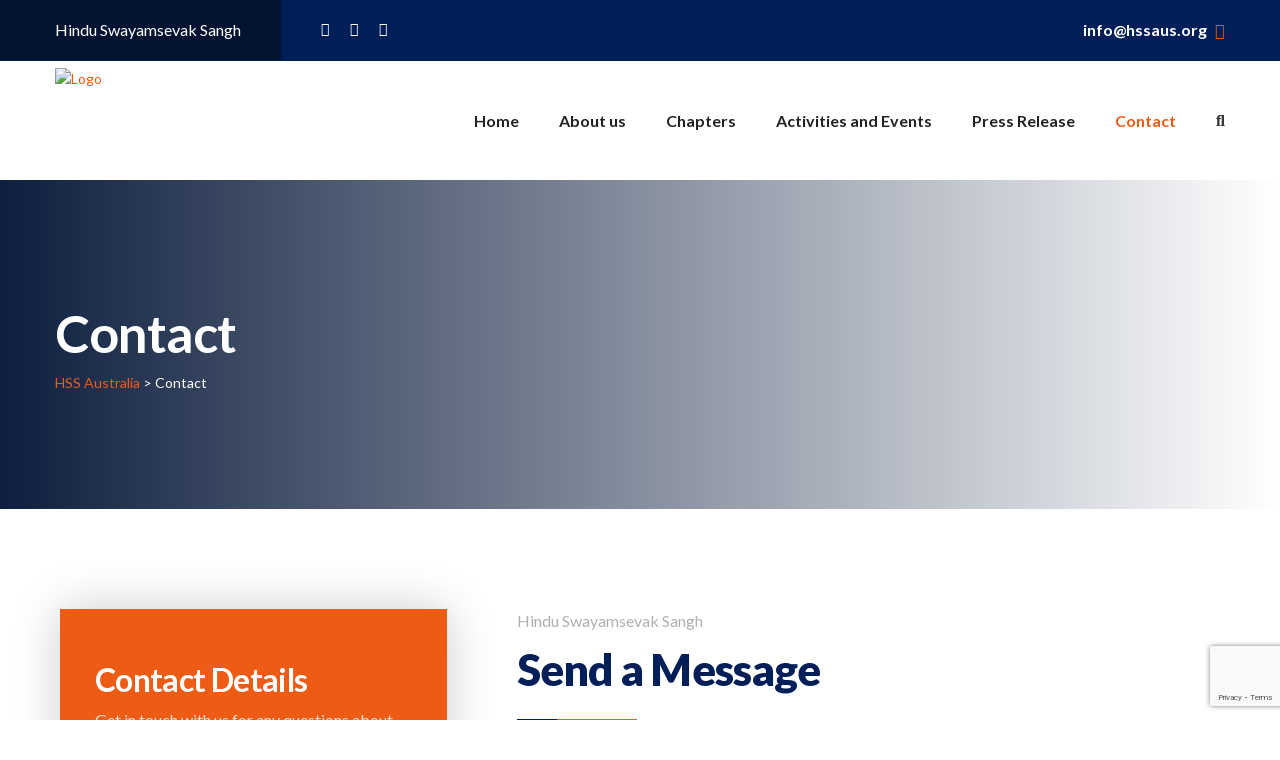

--- FILE ---
content_type: text/html; charset=UTF-8
request_url: https://hssaus.org/contact/
body_size: 34788
content:
<!doctype html>
<html lang="en-US">
	<head>
		<meta charset="UTF-8">
		<link rel="icon" href="https://hssaus.org/wp-content/uploads/2023/02/favicon.png" sizes="32x32" />
<link rel="icon" href="https://hssaus.org/wp-content/uploads/2023/02/favicon.png" sizes="192x192" />
<link rel="apple-touch-icon" href="https://hssaus.org/wp-content/uploads/2023/02/favicon.png" />
<meta name="msapplication-TileImage" content="https://hssaus.org/wp-content/uploads/2023/02/favicon.png" />
		<!--Responsive -->
		<meta http-equiv = "X-UA-Compatible" content = "IE=edge">
		<meta name="viewport" content="width=device-width, initial-scale=1">
		<meta name='robots' content='index, follow, max-image-preview:large, max-snippet:-1, max-video-preview:-1' />

	<!-- This site is optimized with the Yoast SEO plugin v20.3 - https://yoast.com/wordpress/plugins/seo/ -->
	<title>Contact - HSS Australia</title>
	<link rel="canonical" href="https://hssaus.org/contact/" />
	<meta property="og:locale" content="en_US" />
	<meta property="og:type" content="article" />
	<meta property="og:title" content="Contact - HSS Australia" />
	<meta property="og:description" content="Contact Details Get in touch with us for any questions about Hindu Swayamsevak Sangh Emailinfo@hssaus.org &gt; Hindu Swayamsevak Sangh Send a Message" />
	<meta property="og:url" content="https://hssaus.org/contact/" />
	<meta property="og:site_name" content="HSS Australia" />
	<meta property="article:modified_time" content="2025-10-30T11:04:56+00:00" />
	<meta name="twitter:card" content="summary_large_image" />
	<meta name="twitter:label1" content="Est. reading time" />
	<meta name="twitter:data1" content="1 minute" />
	<script type="application/ld+json" class="yoast-schema-graph">{"@context":"https://schema.org","@graph":[{"@type":"WebPage","@id":"https://hssaus.org/contact/","url":"https://hssaus.org/contact/","name":"Contact - HSS Australia","isPartOf":{"@id":"https://hssaus.org/#website"},"datePublished":"2019-03-27T04:03:46+00:00","dateModified":"2025-10-30T11:04:56+00:00","breadcrumb":{"@id":"https://hssaus.org/contact/#breadcrumb"},"inLanguage":"en-US","potentialAction":[{"@type":"ReadAction","target":["https://hssaus.org/contact/"]}]},{"@type":"BreadcrumbList","@id":"https://hssaus.org/contact/#breadcrumb","itemListElement":[{"@type":"ListItem","position":1,"name":"Home","item":"https://hssaus.org/"},{"@type":"ListItem","position":2,"name":"Contact"}]},{"@type":"WebSite","@id":"https://hssaus.org/#website","url":"https://hssaus.org/","name":"HSS Australia","description":"Hindu Jage Vishwa Jage","publisher":{"@id":"https://hssaus.org/#organization"},"potentialAction":[{"@type":"SearchAction","target":{"@type":"EntryPoint","urlTemplate":"https://hssaus.org/?s={search_term_string}"},"query-input":"required name=search_term_string"}],"inLanguage":"en-US"},{"@type":"Organization","@id":"https://hssaus.org/#organization","name":"HSS Australia","url":"https://hssaus.org/","logo":{"@type":"ImageObject","inLanguage":"en-US","@id":"https://hssaus.org/#/schema/logo/image/","url":"https://hssaus.org/wp-content/uploads/2023/02/logo-new.png","contentUrl":"https://hssaus.org/wp-content/uploads/2023/02/logo-new.png","width":101,"height":100,"caption":"HSS Australia"},"image":{"@id":"https://hssaus.org/#/schema/logo/image/"}}]}</script>
	<!-- / Yoast SEO plugin. -->


<link rel='dns-prefetch' href='//maps.googleapis.com' />
<link rel='dns-prefetch' href='//fonts.googleapis.com' />
<style id='wp-img-auto-sizes-contain-inline-css' type='text/css'>
img:is([sizes=auto i],[sizes^="auto," i]){contain-intrinsic-size:3000px 1500px}
/*# sourceURL=wp-img-auto-sizes-contain-inline-css */
</style>

<link rel='stylesheet' id='icomoon-css' href='https://hssaus.org/wp-content/plugins/solustrid-core/elementor-addons/icon/style.css?ver=6.9' type='text/css' media='all' />
<style id='wp-emoji-styles-inline-css' type='text/css'>

	img.wp-smiley, img.emoji {
		display: inline !important;
		border: none !important;
		box-shadow: none !important;
		height: 1em !important;
		width: 1em !important;
		margin: 0 0.07em !important;
		vertical-align: -0.1em !important;
		background: none !important;
		padding: 0 !important;
	}
/*# sourceURL=wp-emoji-styles-inline-css */
</style>
<link rel='stylesheet' id='wp-block-library-css' href='https://hssaus.org/wp-includes/css/dist/block-library/style.min.css?ver=6.9' type='text/css' media='all' />
<style id='global-styles-inline-css' type='text/css'>
:root{--wp--preset--aspect-ratio--square: 1;--wp--preset--aspect-ratio--4-3: 4/3;--wp--preset--aspect-ratio--3-4: 3/4;--wp--preset--aspect-ratio--3-2: 3/2;--wp--preset--aspect-ratio--2-3: 2/3;--wp--preset--aspect-ratio--16-9: 16/9;--wp--preset--aspect-ratio--9-16: 9/16;--wp--preset--color--black: #000000;--wp--preset--color--cyan-bluish-gray: #abb8c3;--wp--preset--color--white: #ffffff;--wp--preset--color--pale-pink: #f78da7;--wp--preset--color--vivid-red: #cf2e2e;--wp--preset--color--luminous-vivid-orange: #ff6900;--wp--preset--color--luminous-vivid-amber: #fcb900;--wp--preset--color--light-green-cyan: #7bdcb5;--wp--preset--color--vivid-green-cyan: #00d084;--wp--preset--color--pale-cyan-blue: #8ed1fc;--wp--preset--color--vivid-cyan-blue: #0693e3;--wp--preset--color--vivid-purple: #9b51e0;--wp--preset--color--strong-yellow: #f7bd00;--wp--preset--color--strong-white: #fff;--wp--preset--color--light-black: #242424;--wp--preset--color--very-light-gray: #797979;--wp--preset--color--very-dark-black: #000000;--wp--preset--gradient--vivid-cyan-blue-to-vivid-purple: linear-gradient(135deg,rgb(6,147,227) 0%,rgb(155,81,224) 100%);--wp--preset--gradient--light-green-cyan-to-vivid-green-cyan: linear-gradient(135deg,rgb(122,220,180) 0%,rgb(0,208,130) 100%);--wp--preset--gradient--luminous-vivid-amber-to-luminous-vivid-orange: linear-gradient(135deg,rgb(252,185,0) 0%,rgb(255,105,0) 100%);--wp--preset--gradient--luminous-vivid-orange-to-vivid-red: linear-gradient(135deg,rgb(255,105,0) 0%,rgb(207,46,46) 100%);--wp--preset--gradient--very-light-gray-to-cyan-bluish-gray: linear-gradient(135deg,rgb(238,238,238) 0%,rgb(169,184,195) 100%);--wp--preset--gradient--cool-to-warm-spectrum: linear-gradient(135deg,rgb(74,234,220) 0%,rgb(151,120,209) 20%,rgb(207,42,186) 40%,rgb(238,44,130) 60%,rgb(251,105,98) 80%,rgb(254,248,76) 100%);--wp--preset--gradient--blush-light-purple: linear-gradient(135deg,rgb(255,206,236) 0%,rgb(152,150,240) 100%);--wp--preset--gradient--blush-bordeaux: linear-gradient(135deg,rgb(254,205,165) 0%,rgb(254,45,45) 50%,rgb(107,0,62) 100%);--wp--preset--gradient--luminous-dusk: linear-gradient(135deg,rgb(255,203,112) 0%,rgb(199,81,192) 50%,rgb(65,88,208) 100%);--wp--preset--gradient--pale-ocean: linear-gradient(135deg,rgb(255,245,203) 0%,rgb(182,227,212) 50%,rgb(51,167,181) 100%);--wp--preset--gradient--electric-grass: linear-gradient(135deg,rgb(202,248,128) 0%,rgb(113,206,126) 100%);--wp--preset--gradient--midnight: linear-gradient(135deg,rgb(2,3,129) 0%,rgb(40,116,252) 100%);--wp--preset--font-size--small: 19.5px;--wp--preset--font-size--medium: 20px;--wp--preset--font-size--large: 36.5px;--wp--preset--font-size--x-large: 42px;--wp--preset--font-size--normal: 22px;--wp--preset--font-size--huge: 49.5px;--wp--preset--spacing--20: 0.44rem;--wp--preset--spacing--30: 0.67rem;--wp--preset--spacing--40: 1rem;--wp--preset--spacing--50: 1.5rem;--wp--preset--spacing--60: 2.25rem;--wp--preset--spacing--70: 3.38rem;--wp--preset--spacing--80: 5.06rem;--wp--preset--shadow--natural: 6px 6px 9px rgba(0, 0, 0, 0.2);--wp--preset--shadow--deep: 12px 12px 50px rgba(0, 0, 0, 0.4);--wp--preset--shadow--sharp: 6px 6px 0px rgba(0, 0, 0, 0.2);--wp--preset--shadow--outlined: 6px 6px 0px -3px rgb(255, 255, 255), 6px 6px rgb(0, 0, 0);--wp--preset--shadow--crisp: 6px 6px 0px rgb(0, 0, 0);}:where(.is-layout-flex){gap: 0.5em;}:where(.is-layout-grid){gap: 0.5em;}body .is-layout-flex{display: flex;}.is-layout-flex{flex-wrap: wrap;align-items: center;}.is-layout-flex > :is(*, div){margin: 0;}body .is-layout-grid{display: grid;}.is-layout-grid > :is(*, div){margin: 0;}:where(.wp-block-columns.is-layout-flex){gap: 2em;}:where(.wp-block-columns.is-layout-grid){gap: 2em;}:where(.wp-block-post-template.is-layout-flex){gap: 1.25em;}:where(.wp-block-post-template.is-layout-grid){gap: 1.25em;}.has-black-color{color: var(--wp--preset--color--black) !important;}.has-cyan-bluish-gray-color{color: var(--wp--preset--color--cyan-bluish-gray) !important;}.has-white-color{color: var(--wp--preset--color--white) !important;}.has-pale-pink-color{color: var(--wp--preset--color--pale-pink) !important;}.has-vivid-red-color{color: var(--wp--preset--color--vivid-red) !important;}.has-luminous-vivid-orange-color{color: var(--wp--preset--color--luminous-vivid-orange) !important;}.has-luminous-vivid-amber-color{color: var(--wp--preset--color--luminous-vivid-amber) !important;}.has-light-green-cyan-color{color: var(--wp--preset--color--light-green-cyan) !important;}.has-vivid-green-cyan-color{color: var(--wp--preset--color--vivid-green-cyan) !important;}.has-pale-cyan-blue-color{color: var(--wp--preset--color--pale-cyan-blue) !important;}.has-vivid-cyan-blue-color{color: var(--wp--preset--color--vivid-cyan-blue) !important;}.has-vivid-purple-color{color: var(--wp--preset--color--vivid-purple) !important;}.has-black-background-color{background-color: var(--wp--preset--color--black) !important;}.has-cyan-bluish-gray-background-color{background-color: var(--wp--preset--color--cyan-bluish-gray) !important;}.has-white-background-color{background-color: var(--wp--preset--color--white) !important;}.has-pale-pink-background-color{background-color: var(--wp--preset--color--pale-pink) !important;}.has-vivid-red-background-color{background-color: var(--wp--preset--color--vivid-red) !important;}.has-luminous-vivid-orange-background-color{background-color: var(--wp--preset--color--luminous-vivid-orange) !important;}.has-luminous-vivid-amber-background-color{background-color: var(--wp--preset--color--luminous-vivid-amber) !important;}.has-light-green-cyan-background-color{background-color: var(--wp--preset--color--light-green-cyan) !important;}.has-vivid-green-cyan-background-color{background-color: var(--wp--preset--color--vivid-green-cyan) !important;}.has-pale-cyan-blue-background-color{background-color: var(--wp--preset--color--pale-cyan-blue) !important;}.has-vivid-cyan-blue-background-color{background-color: var(--wp--preset--color--vivid-cyan-blue) !important;}.has-vivid-purple-background-color{background-color: var(--wp--preset--color--vivid-purple) !important;}.has-black-border-color{border-color: var(--wp--preset--color--black) !important;}.has-cyan-bluish-gray-border-color{border-color: var(--wp--preset--color--cyan-bluish-gray) !important;}.has-white-border-color{border-color: var(--wp--preset--color--white) !important;}.has-pale-pink-border-color{border-color: var(--wp--preset--color--pale-pink) !important;}.has-vivid-red-border-color{border-color: var(--wp--preset--color--vivid-red) !important;}.has-luminous-vivid-orange-border-color{border-color: var(--wp--preset--color--luminous-vivid-orange) !important;}.has-luminous-vivid-amber-border-color{border-color: var(--wp--preset--color--luminous-vivid-amber) !important;}.has-light-green-cyan-border-color{border-color: var(--wp--preset--color--light-green-cyan) !important;}.has-vivid-green-cyan-border-color{border-color: var(--wp--preset--color--vivid-green-cyan) !important;}.has-pale-cyan-blue-border-color{border-color: var(--wp--preset--color--pale-cyan-blue) !important;}.has-vivid-cyan-blue-border-color{border-color: var(--wp--preset--color--vivid-cyan-blue) !important;}.has-vivid-purple-border-color{border-color: var(--wp--preset--color--vivid-purple) !important;}.has-vivid-cyan-blue-to-vivid-purple-gradient-background{background: var(--wp--preset--gradient--vivid-cyan-blue-to-vivid-purple) !important;}.has-light-green-cyan-to-vivid-green-cyan-gradient-background{background: var(--wp--preset--gradient--light-green-cyan-to-vivid-green-cyan) !important;}.has-luminous-vivid-amber-to-luminous-vivid-orange-gradient-background{background: var(--wp--preset--gradient--luminous-vivid-amber-to-luminous-vivid-orange) !important;}.has-luminous-vivid-orange-to-vivid-red-gradient-background{background: var(--wp--preset--gradient--luminous-vivid-orange-to-vivid-red) !important;}.has-very-light-gray-to-cyan-bluish-gray-gradient-background{background: var(--wp--preset--gradient--very-light-gray-to-cyan-bluish-gray) !important;}.has-cool-to-warm-spectrum-gradient-background{background: var(--wp--preset--gradient--cool-to-warm-spectrum) !important;}.has-blush-light-purple-gradient-background{background: var(--wp--preset--gradient--blush-light-purple) !important;}.has-blush-bordeaux-gradient-background{background: var(--wp--preset--gradient--blush-bordeaux) !important;}.has-luminous-dusk-gradient-background{background: var(--wp--preset--gradient--luminous-dusk) !important;}.has-pale-ocean-gradient-background{background: var(--wp--preset--gradient--pale-ocean) !important;}.has-electric-grass-gradient-background{background: var(--wp--preset--gradient--electric-grass) !important;}.has-midnight-gradient-background{background: var(--wp--preset--gradient--midnight) !important;}.has-small-font-size{font-size: var(--wp--preset--font-size--small) !important;}.has-medium-font-size{font-size: var(--wp--preset--font-size--medium) !important;}.has-large-font-size{font-size: var(--wp--preset--font-size--large) !important;}.has-x-large-font-size{font-size: var(--wp--preset--font-size--x-large) !important;}
/*# sourceURL=global-styles-inline-css */
</style>

<style id='classic-theme-styles-inline-css' type='text/css'>
/*! This file is auto-generated */
.wp-block-button__link{color:#fff;background-color:#32373c;border-radius:9999px;box-shadow:none;text-decoration:none;padding:calc(.667em + 2px) calc(1.333em + 2px);font-size:1.125em}.wp-block-file__button{background:#32373c;color:#fff;text-decoration:none}
/*# sourceURL=/wp-includes/css/classic-themes.min.css */
</style>
<style id='extendify-gutenberg-patterns-and-templates-utilities-inline-css' type='text/css'>
.ext-absolute {
  position: absolute !important;
}

.ext-relative {
  position: relative !important;
}

.ext-top-base {
  top: var(--wp--style--block-gap, 1.75rem) !important;
}

.ext-top-lg {
  top: var(--extendify--spacing--large, 3rem) !important;
}

.ext--top-base {
  top: calc(var(--wp--style--block-gap, 1.75rem) * -1) !important;
}

.ext--top-lg {
  top: calc(var(--extendify--spacing--large, 3rem) * -1) !important;
}

.ext-right-base {
  right: var(--wp--style--block-gap, 1.75rem) !important;
}

.ext-right-lg {
  right: var(--extendify--spacing--large, 3rem) !important;
}

.ext--right-base {
  right: calc(var(--wp--style--block-gap, 1.75rem) * -1) !important;
}

.ext--right-lg {
  right: calc(var(--extendify--spacing--large, 3rem) * -1) !important;
}

.ext-bottom-base {
  bottom: var(--wp--style--block-gap, 1.75rem) !important;
}

.ext-bottom-lg {
  bottom: var(--extendify--spacing--large, 3rem) !important;
}

.ext--bottom-base {
  bottom: calc(var(--wp--style--block-gap, 1.75rem) * -1) !important;
}

.ext--bottom-lg {
  bottom: calc(var(--extendify--spacing--large, 3rem) * -1) !important;
}

.ext-left-base {
  left: var(--wp--style--block-gap, 1.75rem) !important;
}

.ext-left-lg {
  left: var(--extendify--spacing--large, 3rem) !important;
}

.ext--left-base {
  left: calc(var(--wp--style--block-gap, 1.75rem) * -1) !important;
}

.ext--left-lg {
  left: calc(var(--extendify--spacing--large, 3rem) * -1) !important;
}

.ext-order-1 {
  order: 1 !important;
}

.ext-order-2 {
  order: 2 !important;
}

.ext-col-auto {
  grid-column: auto !important;
}

.ext-col-span-1 {
  grid-column: span 1 / span 1 !important;
}

.ext-col-span-2 {
  grid-column: span 2 / span 2 !important;
}

.ext-col-span-3 {
  grid-column: span 3 / span 3 !important;
}

.ext-col-span-4 {
  grid-column: span 4 / span 4 !important;
}

.ext-col-span-5 {
  grid-column: span 5 / span 5 !important;
}

.ext-col-span-6 {
  grid-column: span 6 / span 6 !important;
}

.ext-col-span-7 {
  grid-column: span 7 / span 7 !important;
}

.ext-col-span-8 {
  grid-column: span 8 / span 8 !important;
}

.ext-col-span-9 {
  grid-column: span 9 / span 9 !important;
}

.ext-col-span-10 {
  grid-column: span 10 / span 10 !important;
}

.ext-col-span-11 {
  grid-column: span 11 / span 11 !important;
}

.ext-col-span-12 {
  grid-column: span 12 / span 12 !important;
}

.ext-col-span-full {
  grid-column: 1 / -1 !important;
}

.ext-col-start-1 {
  grid-column-start: 1 !important;
}

.ext-col-start-2 {
  grid-column-start: 2 !important;
}

.ext-col-start-3 {
  grid-column-start: 3 !important;
}

.ext-col-start-4 {
  grid-column-start: 4 !important;
}

.ext-col-start-5 {
  grid-column-start: 5 !important;
}

.ext-col-start-6 {
  grid-column-start: 6 !important;
}

.ext-col-start-7 {
  grid-column-start: 7 !important;
}

.ext-col-start-8 {
  grid-column-start: 8 !important;
}

.ext-col-start-9 {
  grid-column-start: 9 !important;
}

.ext-col-start-10 {
  grid-column-start: 10 !important;
}

.ext-col-start-11 {
  grid-column-start: 11 !important;
}

.ext-col-start-12 {
  grid-column-start: 12 !important;
}

.ext-col-start-13 {
  grid-column-start: 13 !important;
}

.ext-col-start-auto {
  grid-column-start: auto !important;
}

.ext-col-end-1 {
  grid-column-end: 1 !important;
}

.ext-col-end-2 {
  grid-column-end: 2 !important;
}

.ext-col-end-3 {
  grid-column-end: 3 !important;
}

.ext-col-end-4 {
  grid-column-end: 4 !important;
}

.ext-col-end-5 {
  grid-column-end: 5 !important;
}

.ext-col-end-6 {
  grid-column-end: 6 !important;
}

.ext-col-end-7 {
  grid-column-end: 7 !important;
}

.ext-col-end-8 {
  grid-column-end: 8 !important;
}

.ext-col-end-9 {
  grid-column-end: 9 !important;
}

.ext-col-end-10 {
  grid-column-end: 10 !important;
}

.ext-col-end-11 {
  grid-column-end: 11 !important;
}

.ext-col-end-12 {
  grid-column-end: 12 !important;
}

.ext-col-end-13 {
  grid-column-end: 13 !important;
}

.ext-col-end-auto {
  grid-column-end: auto !important;
}

.ext-row-auto {
  grid-row: auto !important;
}

.ext-row-span-1 {
  grid-row: span 1 / span 1 !important;
}

.ext-row-span-2 {
  grid-row: span 2 / span 2 !important;
}

.ext-row-span-3 {
  grid-row: span 3 / span 3 !important;
}

.ext-row-span-4 {
  grid-row: span 4 / span 4 !important;
}

.ext-row-span-5 {
  grid-row: span 5 / span 5 !important;
}

.ext-row-span-6 {
  grid-row: span 6 / span 6 !important;
}

.ext-row-span-full {
  grid-row: 1 / -1 !important;
}

.ext-row-start-1 {
  grid-row-start: 1 !important;
}

.ext-row-start-2 {
  grid-row-start: 2 !important;
}

.ext-row-start-3 {
  grid-row-start: 3 !important;
}

.ext-row-start-4 {
  grid-row-start: 4 !important;
}

.ext-row-start-5 {
  grid-row-start: 5 !important;
}

.ext-row-start-6 {
  grid-row-start: 6 !important;
}

.ext-row-start-7 {
  grid-row-start: 7 !important;
}

.ext-row-start-auto {
  grid-row-start: auto !important;
}

.ext-row-end-1 {
  grid-row-end: 1 !important;
}

.ext-row-end-2 {
  grid-row-end: 2 !important;
}

.ext-row-end-3 {
  grid-row-end: 3 !important;
}

.ext-row-end-4 {
  grid-row-end: 4 !important;
}

.ext-row-end-5 {
  grid-row-end: 5 !important;
}

.ext-row-end-6 {
  grid-row-end: 6 !important;
}

.ext-row-end-7 {
  grid-row-end: 7 !important;
}

.ext-row-end-auto {
  grid-row-end: auto !important;
}

.ext-m-0:not([style*="margin"]) {
  margin: 0 !important;
}

.ext-m-auto:not([style*="margin"]) {
  margin: auto !important;
}

.ext-m-base:not([style*="margin"]) {
  margin: var(--wp--style--block-gap, 1.75rem) !important;
}

.ext-m-lg:not([style*="margin"]) {
  margin: var(--extendify--spacing--large, 3rem) !important;
}

.ext--m-base:not([style*="margin"]) {
  margin: calc(var(--wp--style--block-gap, 1.75rem) * -1) !important;
}

.ext--m-lg:not([style*="margin"]) {
  margin: calc(var(--extendify--spacing--large, 3rem) * -1) !important;
}

.ext-mx-0:not([style*="margin"]) {
  margin-left: 0 !important;
  margin-right: 0 !important;
}

.ext-mx-auto:not([style*="margin"]) {
  margin-left: auto !important;
  margin-right: auto !important;
}

.ext-mx-base:not([style*="margin"]) {
  margin-left: var(--wp--style--block-gap, 1.75rem) !important;
  margin-right: var(--wp--style--block-gap, 1.75rem) !important;
}

.ext-mx-lg:not([style*="margin"]) {
  margin-left: var(--extendify--spacing--large, 3rem) !important;
  margin-right: var(--extendify--spacing--large, 3rem) !important;
}

.ext--mx-base:not([style*="margin"]) {
  margin-left: calc(var(--wp--style--block-gap, 1.75rem) * -1) !important;
  margin-right: calc(var(--wp--style--block-gap, 1.75rem) * -1) !important;
}

.ext--mx-lg:not([style*="margin"]) {
  margin-left: calc(var(--extendify--spacing--large, 3rem) * -1) !important;
  margin-right: calc(var(--extendify--spacing--large, 3rem) * -1) !important;
}

.ext-my-0:not([style*="margin"]) {
  margin-top: 0 !important;
  margin-bottom: 0 !important;
}

.ext-my-auto:not([style*="margin"]) {
  margin-top: auto !important;
  margin-bottom: auto !important;
}

.ext-my-base:not([style*="margin"]) {
  margin-top: var(--wp--style--block-gap, 1.75rem) !important;
  margin-bottom: var(--wp--style--block-gap, 1.75rem) !important;
}

.ext-my-lg:not([style*="margin"]) {
  margin-top: var(--extendify--spacing--large, 3rem) !important;
  margin-bottom: var(--extendify--spacing--large, 3rem) !important;
}

.ext--my-base:not([style*="margin"]) {
  margin-top: calc(var(--wp--style--block-gap, 1.75rem) * -1) !important;
  margin-bottom: calc(var(--wp--style--block-gap, 1.75rem) * -1) !important;
}

.ext--my-lg:not([style*="margin"]) {
  margin-top: calc(var(--extendify--spacing--large, 3rem) * -1) !important;
  margin-bottom: calc(var(--extendify--spacing--large, 3rem) * -1) !important;
}

.ext-mt-0:not([style*="margin"]) {
  margin-top: 0 !important;
}

.ext-mt-auto:not([style*="margin"]) {
  margin-top: auto !important;
}

.ext-mt-base:not([style*="margin"]) {
  margin-top: var(--wp--style--block-gap, 1.75rem) !important;
}

.ext-mt-lg:not([style*="margin"]) {
  margin-top: var(--extendify--spacing--large, 3rem) !important;
}

.ext--mt-base:not([style*="margin"]) {
  margin-top: calc(var(--wp--style--block-gap, 1.75rem) * -1) !important;
}

.ext--mt-lg:not([style*="margin"]) {
  margin-top: calc(var(--extendify--spacing--large, 3rem) * -1) !important;
}

.ext-mr-0:not([style*="margin"]) {
  margin-right: 0 !important;
}

.ext-mr-auto:not([style*="margin"]) {
  margin-right: auto !important;
}

.ext-mr-base:not([style*="margin"]) {
  margin-right: var(--wp--style--block-gap, 1.75rem) !important;
}

.ext-mr-lg:not([style*="margin"]) {
  margin-right: var(--extendify--spacing--large, 3rem) !important;
}

.ext--mr-base:not([style*="margin"]) {
  margin-right: calc(var(--wp--style--block-gap, 1.75rem) * -1) !important;
}

.ext--mr-lg:not([style*="margin"]) {
  margin-right: calc(var(--extendify--spacing--large, 3rem) * -1) !important;
}

.ext-mb-0:not([style*="margin"]) {
  margin-bottom: 0 !important;
}

.ext-mb-auto:not([style*="margin"]) {
  margin-bottom: auto !important;
}

.ext-mb-base:not([style*="margin"]) {
  margin-bottom: var(--wp--style--block-gap, 1.75rem) !important;
}

.ext-mb-lg:not([style*="margin"]) {
  margin-bottom: var(--extendify--spacing--large, 3rem) !important;
}

.ext--mb-base:not([style*="margin"]) {
  margin-bottom: calc(var(--wp--style--block-gap, 1.75rem) * -1) !important;
}

.ext--mb-lg:not([style*="margin"]) {
  margin-bottom: calc(var(--extendify--spacing--large, 3rem) * -1) !important;
}

.ext-ml-0:not([style*="margin"]) {
  margin-left: 0 !important;
}

.ext-ml-auto:not([style*="margin"]) {
  margin-left: auto !important;
}

.ext-ml-base:not([style*="margin"]) {
  margin-left: var(--wp--style--block-gap, 1.75rem) !important;
}

.ext-ml-lg:not([style*="margin"]) {
  margin-left: var(--extendify--spacing--large, 3rem) !important;
}

.ext--ml-base:not([style*="margin"]) {
  margin-left: calc(var(--wp--style--block-gap, 1.75rem) * -1) !important;
}

.ext--ml-lg:not([style*="margin"]) {
  margin-left: calc(var(--extendify--spacing--large, 3rem) * -1) !important;
}

.ext-block {
  display: block !important;
}

.ext-inline-block {
  display: inline-block !important;
}

.ext-inline {
  display: inline !important;
}

.ext-flex {
  display: flex !important;
}

.ext-inline-flex {
  display: inline-flex !important;
}

.ext-grid {
  display: grid !important;
}

.ext-inline-grid {
  display: inline-grid !important;
}

.ext-hidden {
  display: none !important;
}

.ext-w-auto {
  width: auto !important;
}

.ext-w-full {
  width: 100% !important;
}

.ext-max-w-full {
  max-width: 100% !important;
}

.ext-flex-1 {
  flex: 1 1 0% !important;
}

.ext-flex-auto {
  flex: 1 1 auto !important;
}

.ext-flex-initial {
  flex: 0 1 auto !important;
}

.ext-flex-none {
  flex: none !important;
}

.ext-flex-shrink-0 {
  flex-shrink: 0 !important;
}

.ext-flex-shrink {
  flex-shrink: 1 !important;
}

.ext-flex-grow-0 {
  flex-grow: 0 !important;
}

.ext-flex-grow {
  flex-grow: 1 !important;
}

.ext-list-none {
  list-style-type: none !important;
}

.ext-grid-cols-1 {
  grid-template-columns: repeat(1, minmax(0, 1fr)) !important;
}

.ext-grid-cols-2 {
  grid-template-columns: repeat(2, minmax(0, 1fr)) !important;
}

.ext-grid-cols-3 {
  grid-template-columns: repeat(3, minmax(0, 1fr)) !important;
}

.ext-grid-cols-4 {
  grid-template-columns: repeat(4, minmax(0, 1fr)) !important;
}

.ext-grid-cols-5 {
  grid-template-columns: repeat(5, minmax(0, 1fr)) !important;
}

.ext-grid-cols-6 {
  grid-template-columns: repeat(6, minmax(0, 1fr)) !important;
}

.ext-grid-cols-7 {
  grid-template-columns: repeat(7, minmax(0, 1fr)) !important;
}

.ext-grid-cols-8 {
  grid-template-columns: repeat(8, minmax(0, 1fr)) !important;
}

.ext-grid-cols-9 {
  grid-template-columns: repeat(9, minmax(0, 1fr)) !important;
}

.ext-grid-cols-10 {
  grid-template-columns: repeat(10, minmax(0, 1fr)) !important;
}

.ext-grid-cols-11 {
  grid-template-columns: repeat(11, minmax(0, 1fr)) !important;
}

.ext-grid-cols-12 {
  grid-template-columns: repeat(12, minmax(0, 1fr)) !important;
}

.ext-grid-cols-none {
  grid-template-columns: none !important;
}

.ext-grid-rows-1 {
  grid-template-rows: repeat(1, minmax(0, 1fr)) !important;
}

.ext-grid-rows-2 {
  grid-template-rows: repeat(2, minmax(0, 1fr)) !important;
}

.ext-grid-rows-3 {
  grid-template-rows: repeat(3, minmax(0, 1fr)) !important;
}

.ext-grid-rows-4 {
  grid-template-rows: repeat(4, minmax(0, 1fr)) !important;
}

.ext-grid-rows-5 {
  grid-template-rows: repeat(5, minmax(0, 1fr)) !important;
}

.ext-grid-rows-6 {
  grid-template-rows: repeat(6, minmax(0, 1fr)) !important;
}

.ext-grid-rows-none {
  grid-template-rows: none !important;
}

.ext-flex-row {
  flex-direction: row !important;
}

.ext-flex-row-reverse {
  flex-direction: row-reverse !important;
}

.ext-flex-col {
  flex-direction: column !important;
}

.ext-flex-col-reverse {
  flex-direction: column-reverse !important;
}

.ext-flex-wrap {
  flex-wrap: wrap !important;
}

.ext-flex-wrap-reverse {
  flex-wrap: wrap-reverse !important;
}

.ext-flex-nowrap {
  flex-wrap: nowrap !important;
}

.ext-items-start {
  align-items: flex-start !important;
}

.ext-items-end {
  align-items: flex-end !important;
}

.ext-items-center {
  align-items: center !important;
}

.ext-items-baseline {
  align-items: baseline !important;
}

.ext-items-stretch {
  align-items: stretch !important;
}

.ext-justify-start {
  justify-content: flex-start !important;
}

.ext-justify-end {
  justify-content: flex-end !important;
}

.ext-justify-center {
  justify-content: center !important;
}

.ext-justify-between {
  justify-content: space-between !important;
}

.ext-justify-around {
  justify-content: space-around !important;
}

.ext-justify-evenly {
  justify-content: space-evenly !important;
}

.ext-justify-items-start {
  justify-items: start !important;
}

.ext-justify-items-end {
  justify-items: end !important;
}

.ext-justify-items-center {
  justify-items: center !important;
}

.ext-justify-items-stretch {
  justify-items: stretch !important;
}

.ext-gap-0 {
  gap: 0 !important;
}

.ext-gap-base {
  gap: var(--wp--style--block-gap, 1.75rem) !important;
}

.ext-gap-lg {
  gap: var(--extendify--spacing--large, 3rem) !important;
}

.ext-gap-x-0 {
  -moz-column-gap: 0 !important;
       column-gap: 0 !important;
}

.ext-gap-x-base {
  -moz-column-gap: var(--wp--style--block-gap, 1.75rem) !important;
       column-gap: var(--wp--style--block-gap, 1.75rem) !important;
}

.ext-gap-x-lg {
  -moz-column-gap: var(--extendify--spacing--large, 3rem) !important;
       column-gap: var(--extendify--spacing--large, 3rem) !important;
}

.ext-gap-y-0 {
  row-gap: 0 !important;
}

.ext-gap-y-base {
  row-gap: var(--wp--style--block-gap, 1.75rem) !important;
}

.ext-gap-y-lg {
  row-gap: var(--extendify--spacing--large, 3rem) !important;
}

.ext-justify-self-auto {
  justify-self: auto !important;
}

.ext-justify-self-start {
  justify-self: start !important;
}

.ext-justify-self-end {
  justify-self: end !important;
}

.ext-justify-self-center {
  justify-self: center !important;
}

.ext-justify-self-stretch {
  justify-self: stretch !important;
}

.ext-rounded-none {
  border-radius: 0px !important;
}

.ext-rounded-full {
  border-radius: 9999px !important;
}

.ext-rounded-t-none {
  border-top-left-radius: 0px !important;
  border-top-right-radius: 0px !important;
}

.ext-rounded-t-full {
  border-top-left-radius: 9999px !important;
  border-top-right-radius: 9999px !important;
}

.ext-rounded-r-none {
  border-top-right-radius: 0px !important;
  border-bottom-right-radius: 0px !important;
}

.ext-rounded-r-full {
  border-top-right-radius: 9999px !important;
  border-bottom-right-radius: 9999px !important;
}

.ext-rounded-b-none {
  border-bottom-right-radius: 0px !important;
  border-bottom-left-radius: 0px !important;
}

.ext-rounded-b-full {
  border-bottom-right-radius: 9999px !important;
  border-bottom-left-radius: 9999px !important;
}

.ext-rounded-l-none {
  border-top-left-radius: 0px !important;
  border-bottom-left-radius: 0px !important;
}

.ext-rounded-l-full {
  border-top-left-radius: 9999px !important;
  border-bottom-left-radius: 9999px !important;
}

.ext-rounded-tl-none {
  border-top-left-radius: 0px !important;
}

.ext-rounded-tl-full {
  border-top-left-radius: 9999px !important;
}

.ext-rounded-tr-none {
  border-top-right-radius: 0px !important;
}

.ext-rounded-tr-full {
  border-top-right-radius: 9999px !important;
}

.ext-rounded-br-none {
  border-bottom-right-radius: 0px !important;
}

.ext-rounded-br-full {
  border-bottom-right-radius: 9999px !important;
}

.ext-rounded-bl-none {
  border-bottom-left-radius: 0px !important;
}

.ext-rounded-bl-full {
  border-bottom-left-radius: 9999px !important;
}

.ext-border-0 {
  border-width: 0px !important;
}

.ext-border-t-0 {
  border-top-width: 0px !important;
}

.ext-border-r-0 {
  border-right-width: 0px !important;
}

.ext-border-b-0 {
  border-bottom-width: 0px !important;
}

.ext-border-l-0 {
  border-left-width: 0px !important;
}

.ext-p-0:not([style*="padding"]) {
  padding: 0 !important;
}

.ext-p-base:not([style*="padding"]) {
  padding: var(--wp--style--block-gap, 1.75rem) !important;
}

.ext-p-lg:not([style*="padding"]) {
  padding: var(--extendify--spacing--large, 3rem) !important;
}

.ext-px-0:not([style*="padding"]) {
  padding-left: 0 !important;
  padding-right: 0 !important;
}

.ext-px-base:not([style*="padding"]) {
  padding-left: var(--wp--style--block-gap, 1.75rem) !important;
  padding-right: var(--wp--style--block-gap, 1.75rem) !important;
}

.ext-px-lg:not([style*="padding"]) {
  padding-left: var(--extendify--spacing--large, 3rem) !important;
  padding-right: var(--extendify--spacing--large, 3rem) !important;
}

.ext-py-0:not([style*="padding"]) {
  padding-top: 0 !important;
  padding-bottom: 0 !important;
}

.ext-py-base:not([style*="padding"]) {
  padding-top: var(--wp--style--block-gap, 1.75rem) !important;
  padding-bottom: var(--wp--style--block-gap, 1.75rem) !important;
}

.ext-py-lg:not([style*="padding"]) {
  padding-top: var(--extendify--spacing--large, 3rem) !important;
  padding-bottom: var(--extendify--spacing--large, 3rem) !important;
}

.ext-pt-0:not([style*="padding"]) {
  padding-top: 0 !important;
}

.ext-pt-base:not([style*="padding"]) {
  padding-top: var(--wp--style--block-gap, 1.75rem) !important;
}

.ext-pt-lg:not([style*="padding"]) {
  padding-top: var(--extendify--spacing--large, 3rem) !important;
}

.ext-pr-0:not([style*="padding"]) {
  padding-right: 0 !important;
}

.ext-pr-base:not([style*="padding"]) {
  padding-right: var(--wp--style--block-gap, 1.75rem) !important;
}

.ext-pr-lg:not([style*="padding"]) {
  padding-right: var(--extendify--spacing--large, 3rem) !important;
}

.ext-pb-0:not([style*="padding"]) {
  padding-bottom: 0 !important;
}

.ext-pb-base:not([style*="padding"]) {
  padding-bottom: var(--wp--style--block-gap, 1.75rem) !important;
}

.ext-pb-lg:not([style*="padding"]) {
  padding-bottom: var(--extendify--spacing--large, 3rem) !important;
}

.ext-pl-0:not([style*="padding"]) {
  padding-left: 0 !important;
}

.ext-pl-base:not([style*="padding"]) {
  padding-left: var(--wp--style--block-gap, 1.75rem) !important;
}

.ext-pl-lg:not([style*="padding"]) {
  padding-left: var(--extendify--spacing--large, 3rem) !important;
}

.ext-text-left {
  text-align: left !important;
}

.ext-text-center {
  text-align: center !important;
}

.ext-text-right {
  text-align: right !important;
}

.ext-leading-none {
  line-height: 1 !important;
}

.ext-leading-tight {
  line-height: 1.25 !important;
}

.ext-leading-snug {
  line-height: 1.375 !important;
}

.ext-leading-normal {
  line-height: 1.5 !important;
}

.ext-leading-relaxed {
  line-height: 1.625 !important;
}

.ext-leading-loose {
  line-height: 2 !important;
}

.ext-aspect-square img {
  aspect-ratio: 1 / 1 !important;
  -o-object-fit: cover !important;
     object-fit: cover !important;
}

.ext-aspect-landscape img {
  aspect-ratio: 4 / 3 !important;
  -o-object-fit: cover !important;
     object-fit: cover !important;
}

.ext-aspect-landscape-wide img {
  aspect-ratio: 16 / 9 !important;
  -o-object-fit: cover !important;
     object-fit: cover !important;
}

.ext-aspect-portrait img {
  aspect-ratio: 3 / 4 !important;
  -o-object-fit: cover !important;
     object-fit: cover !important;
}

.ext-aspect-square .components-resizable-box__container,
.ext-aspect-landscape .components-resizable-box__container,
.ext-aspect-landscape-wide .components-resizable-box__container,
.ext-aspect-portrait .components-resizable-box__container {
  height: auto !important;
}

.clip-path--rhombus img {
  -webkit-clip-path: polygon(15% 6%, 80% 29%, 84% 93%, 23% 69%) !important;
          clip-path: polygon(15% 6%, 80% 29%, 84% 93%, 23% 69%) !important;
}

.clip-path--diamond img {
  -webkit-clip-path: polygon(5% 29%, 60% 2%, 91% 64%, 36% 89%) !important;
          clip-path: polygon(5% 29%, 60% 2%, 91% 64%, 36% 89%) !important;
}

.clip-path--rhombus-alt img {
  -webkit-clip-path: polygon(14% 9%, 85% 24%, 91% 89%, 19% 76%) !important;
          clip-path: polygon(14% 9%, 85% 24%, 91% 89%, 19% 76%) !important;
}

/*
The .ext utility is a top-level class that we use to target contents within our patterns.
We use it here to ensure columns blocks display well across themes.
*/

.wp-block-columns[class*="fullwidth-cols"] {
  /* no suggestion */
  margin-bottom: unset !important;
}

.wp-block-column.editor\:pointer-events-none {
  /* no suggestion */
  margin-top: 0 !important;
  margin-bottom: 0 !important;
}

.is-root-container.block-editor-block-list__layout
    > [data-align="full"]:not(:first-of-type)
    > .wp-block-column.editor\:pointer-events-none,
.is-root-container.block-editor-block-list__layout
    > [data-align="wide"]
    > .wp-block-column.editor\:pointer-events-none {
  /* no suggestion */
  margin-top: calc(-1 * var(--wp--style--block-gap, 28px)) !important;
}

.is-root-container.block-editor-block-list__layout
    > [data-align="full"]:not(:first-of-type)
    > .ext-my-0,
.is-root-container.block-editor-block-list__layout
    > [data-align="wide"]
    > .ext-my-0:not([style*="margin"]) {
  /* no suggestion */
  margin-top: calc(-1 * var(--wp--style--block-gap, 28px)) !important;
}

/* Some popular themes use padding instead of core margin for columns; remove it */

.ext .wp-block-columns .wp-block-column[style*="padding"] {
  /* no suggestion */
  padding-left: 0 !important;
  padding-right: 0 !important;
}

/* Some popular themes add double spacing between columns; remove it */

.ext
    .wp-block-columns
    + .wp-block-columns:not([class*="mt-"]):not([class*="my-"]):not([style*="margin"]) {
  /* no suggestion */
  margin-top: 0 !important;
}

[class*="fullwidth-cols"] .wp-block-column:first-child,
[class*="fullwidth-cols"] .wp-block-group:first-child {
  /* no suggestion */
}

[class*="fullwidth-cols"] .wp-block-column:first-child, [class*="fullwidth-cols"] .wp-block-group:first-child {
  margin-top: 0 !important;
}

[class*="fullwidth-cols"] .wp-block-column:last-child,
[class*="fullwidth-cols"] .wp-block-group:last-child {
  /* no suggestion */
}

[class*="fullwidth-cols"] .wp-block-column:last-child, [class*="fullwidth-cols"] .wp-block-group:last-child {
  margin-bottom: 0 !important;
}

[class*="fullwidth-cols"] .wp-block-column:first-child > * {
  /* no suggestion */
  margin-top: 0 !important;
}

[class*="fullwidth-cols"] .wp-block-column > *:first-child {
  /* no suggestion */
  margin-top: 0 !important;
}

[class*="fullwidth-cols"] .wp-block-column > *:last-child {
  /* no suggestion */
  margin-bottom: 0 !important;
}

.ext .is-not-stacked-on-mobile .wp-block-column {
  /* no suggestion */
  margin-bottom: 0 !important;
}

/* Add base margin bottom to all columns */

.wp-block-columns[class*="fullwidth-cols"]:not(.is-not-stacked-on-mobile)
    > .wp-block-column:not(:last-child) {
  /* no suggestion */
  margin-bottom: var(--wp--style--block-gap, 1.75rem) !important;
}

@media (min-width: 782px) {
  .wp-block-columns[class*="fullwidth-cols"]:not(.is-not-stacked-on-mobile)
        > .wp-block-column:not(:last-child) {
    /* no suggestion */
    margin-bottom: 0 !important;
  }
}

/* Remove margin bottom from "not-stacked" columns */

.wp-block-columns[class*="fullwidth-cols"].is-not-stacked-on-mobile
    > .wp-block-column {
  /* no suggestion */
  margin-bottom: 0 !important;
}

@media (min-width: 600px) and (max-width: 781px) {
  .wp-block-columns[class*="fullwidth-cols"]:not(.is-not-stacked-on-mobile)
        > .wp-block-column:nth-child(even) {
    /* no suggestion */
    margin-left: var(--wp--style--block-gap, 2em) !important;
  }
}

/*
    The `tablet:fullwidth-cols` and `desktop:fullwidth-cols` utilities are used
    to counter the core/columns responsive for at our breakpoints.
*/

@media (max-width: 781px) {
  .tablet\:fullwidth-cols.wp-block-columns:not(.is-not-stacked-on-mobile) {
    flex-wrap: wrap !important;
  }

  .tablet\:fullwidth-cols.wp-block-columns:not(.is-not-stacked-on-mobile)
        > .wp-block-column {
    margin-left: 0 !important;
  }

  .tablet\:fullwidth-cols.wp-block-columns:not(.is-not-stacked-on-mobile)
        > .wp-block-column:not([style*="margin"]) {
    /* no suggestion */
    margin-left: 0 !important;
  }

  .tablet\:fullwidth-cols.wp-block-columns:not(.is-not-stacked-on-mobile)
        > .wp-block-column {
    flex-basis: 100% !important; /* Required to negate core/columns flex-basis */
  }
}

@media (max-width: 1079px) {
  .desktop\:fullwidth-cols.wp-block-columns:not(.is-not-stacked-on-mobile) {
    flex-wrap: wrap !important;
  }

  .desktop\:fullwidth-cols.wp-block-columns:not(.is-not-stacked-on-mobile)
        > .wp-block-column {
    margin-left: 0 !important;
  }

  .desktop\:fullwidth-cols.wp-block-columns:not(.is-not-stacked-on-mobile)
        > .wp-block-column:not([style*="margin"]) {
    /* no suggestion */
    margin-left: 0 !important;
  }

  .desktop\:fullwidth-cols.wp-block-columns:not(.is-not-stacked-on-mobile)
        > .wp-block-column {
    flex-basis: 100% !important; /* Required to negate core/columns flex-basis */
  }

  .desktop\:fullwidth-cols.wp-block-columns:not(.is-not-stacked-on-mobile)
        > .wp-block-column:not(:last-child) {
    margin-bottom: var(--wp--style--block-gap, 1.75rem) !important;
  }
}

.direction-rtl {
  direction: rtl !important;
}

.direction-ltr {
  direction: ltr !important;
}

/* Use "is-style-" prefix to support adding this style to the core/list block */

.is-style-inline-list {
  padding-left: 0 !important;
}

.is-style-inline-list li {
  /* no suggestion */
  list-style-type: none !important;
}

@media (min-width: 782px) {
  .is-style-inline-list li {
    margin-right: var(--wp--style--block-gap, 1.75rem) !important;
    display: inline !important;
  }
}

.is-style-inline-list li:first-child {
  /* no suggestion */
}

@media (min-width: 782px) {
  .is-style-inline-list li:first-child {
    margin-left: 0 !important;
  }
}

.is-style-inline-list li:last-child {
  /* no suggestion */
}

@media (min-width: 782px) {
  .is-style-inline-list li:last-child {
    margin-right: 0 !important;
  }
}

.bring-to-front {
  position: relative !important;
  z-index: 10 !important;
}

.text-stroke {
  -webkit-text-stroke-width: var(
        --wp--custom--typography--text-stroke-width,
        2px
    ) !important;
  -webkit-text-stroke-color: var(--wp--preset--color--background) !important;
}

.text-stroke--primary {
  -webkit-text-stroke-width: var(
        --wp--custom--typography--text-stroke-width,
        2px
    ) !important;
  -webkit-text-stroke-color: var(--wp--preset--color--primary) !important;
}

.text-stroke--secondary {
  -webkit-text-stroke-width: var(
        --wp--custom--typography--text-stroke-width,
        2px
    ) !important;
  -webkit-text-stroke-color: var(--wp--preset--color--secondary) !important;
}

.editor\:no-caption .block-editor-rich-text__editable {
  display: none !important;
}

.editor\:no-inserter > .block-list-appender,
.editor\:no-inserter .wp-block-group__inner-container > .block-list-appender {
  display: none !important;
}

.editor\:no-inserter .wp-block-cover__inner-container > .block-list-appender {
  display: none !important;
}

.editor\:no-inserter .wp-block-column:not(.is-selected) > .block-list-appender {
  display: none !important;
}

.editor\:no-resize .components-resizable-box__handle::after,
.editor\:no-resize .components-resizable-box__side-handle::before,
.editor\:no-resize .components-resizable-box__handle {
  display: none !important;
  pointer-events: none !important;
}

.editor\:no-resize .components-resizable-box__container {
  display: block !important;
}

.editor\:pointer-events-none {
  pointer-events: none !important;
}

.is-style-angled {
  /* no suggestion */
  align-items: center !important;
  justify-content: flex-end !important;
}

.ext .is-style-angled > [class*="_inner-container"] {
  align-items: center !important;
}

.is-style-angled .wp-block-cover__image-background,
.is-style-angled .wp-block-cover__video-background {
  /* no suggestion */
  -webkit-clip-path: polygon(0 0, 30% 0%, 50% 100%, 0% 100%) !important;
          clip-path: polygon(0 0, 30% 0%, 50% 100%, 0% 100%) !important;
  z-index: 1 !important;
}

@media (min-width: 782px) {
  .is-style-angled .wp-block-cover__image-background,
    .is-style-angled .wp-block-cover__video-background {
    /* no suggestion */
    -webkit-clip-path: polygon(0 0, 55% 0%, 65% 100%, 0% 100%) !important;
            clip-path: polygon(0 0, 55% 0%, 65% 100%, 0% 100%) !important;
  }
}

.has-foreground-color {
  /* no suggestion */
  color: var(--wp--preset--color--foreground, #000) !important;
}

.has-foreground-background-color {
  /* no suggestion */
  background-color: var(--wp--preset--color--foreground, #000) !important;
}

.has-background-color {
  /* no suggestion */
  color: var(--wp--preset--color--background, #fff) !important;
}

.has-background-background-color {
  /* no suggestion */
  background-color: var(--wp--preset--color--background, #fff) !important;
}

.has-primary-color {
  /* no suggestion */
  color: var(--wp--preset--color--primary, #4b5563) !important;
}

.has-primary-background-color {
  /* no suggestion */
  background-color: var(--wp--preset--color--primary, #4b5563) !important;
}

.has-secondary-color {
  /* no suggestion */
  color: var(--wp--preset--color--secondary, #9ca3af) !important;
}

.has-secondary-background-color {
  /* no suggestion */
  background-color: var(--wp--preset--color--secondary, #9ca3af) !important;
}

/* Ensure themes that target specific elements use the right colors */

.ext.has-text-color p,
.ext.has-text-color h1,
.ext.has-text-color h2,
.ext.has-text-color h3,
.ext.has-text-color h4,
.ext.has-text-color h5,
.ext.has-text-color h6 {
  /* no suggestion */
  color: currentColor !important;
}

.has-white-color {
  /* no suggestion */
  color: var(--wp--preset--color--white, #fff) !important;
}

.has-black-color {
  /* no suggestion */
  color: var(--wp--preset--color--black, #000) !important;
}

.has-ext-foreground-background-color {
  /* no suggestion */
  background-color: var(
        --wp--preset--color--foreground,
        var(--wp--preset--color--black, #000)
    ) !important;
}

.has-ext-primary-background-color {
  /* no suggestion */
  background-color: var(
        --wp--preset--color--primary,
        var(--wp--preset--color--cyan-bluish-gray, #000)
    ) !important;
}

/* Fix button borders with specified background colors */

.wp-block-button__link.has-black-background-color {
  /* no suggestion */
  border-color: var(--wp--preset--color--black, #000) !important;
}

.wp-block-button__link.has-white-background-color {
  /* no suggestion */
  border-color: var(--wp--preset--color--white, #fff) !important;
}

.has-ext-small-font-size {
  /* no suggestion */
  font-size: var(--wp--preset--font-size--ext-small) !important;
}

.has-ext-medium-font-size {
  /* no suggestion */
  font-size: var(--wp--preset--font-size--ext-medium) !important;
}

.has-ext-large-font-size {
  /* no suggestion */
  font-size: var(--wp--preset--font-size--ext-large) !important;
  line-height: 1.2 !important;
}

.has-ext-x-large-font-size {
  /* no suggestion */
  font-size: var(--wp--preset--font-size--ext-x-large) !important;
  line-height: 1 !important;
}

.has-ext-xx-large-font-size {
  /* no suggestion */
  font-size: var(--wp--preset--font-size--ext-xx-large) !important;
  line-height: 1 !important;
}

/* Line height */

.has-ext-x-large-font-size:not([style*="line-height"]) {
  /* no suggestion */
  line-height: 1.1 !important;
}

.has-ext-xx-large-font-size:not([style*="line-height"]) {
  /* no suggestion */
  line-height: 1.1 !important;
}

.ext .wp-block-group > * {
  /* Line height */
  margin-top: 0 !important;
  margin-bottom: 0 !important;
}

.ext .wp-block-group > * + * {
  margin-top: var(--wp--style--block-gap, 1.75rem) !important;
  margin-bottom: 0 !important;
}

.ext h2 {
  margin-top: var(--wp--style--block-gap, 1.75rem) !important;
  margin-bottom: var(--wp--style--block-gap, 1.75rem) !important;
}

.has-ext-x-large-font-size + p,
.has-ext-x-large-font-size + h3 {
  margin-top: 0.5rem !important;
}

.ext .wp-block-buttons > .wp-block-button.wp-block-button__width-25 {
  width: calc(25% - var(--wp--style--block-gap, 0.5em) * 0.75) !important;
  min-width: 12rem !important;
}

/* Classic themes use an inner [class*="_inner-container"] that our utilities cannot directly target, so we need to do so with a few */

.ext .ext-grid > [class*="_inner-container"] {
  /* no suggestion */
  display: grid !important;
}

/* Unhinge grid for container blocks in classic themes, and < 5.9 */

.ext > [class*="_inner-container"] > .ext-grid:not([class*="columns"]),
.ext
    > [class*="_inner-container"]
    > .wp-block
    > .ext-grid:not([class*="columns"]) {
  /* no suggestion */
  display: initial !important;
}

/* Grid Columns */

.ext .ext-grid-cols-1 > [class*="_inner-container"] {
  /* no suggestion */
  grid-template-columns: repeat(1, minmax(0, 1fr)) !important;
}

.ext .ext-grid-cols-2 > [class*="_inner-container"] {
  /* no suggestion */
  grid-template-columns: repeat(2, minmax(0, 1fr)) !important;
}

.ext .ext-grid-cols-3 > [class*="_inner-container"] {
  /* no suggestion */
  grid-template-columns: repeat(3, minmax(0, 1fr)) !important;
}

.ext .ext-grid-cols-4 > [class*="_inner-container"] {
  /* no suggestion */
  grid-template-columns: repeat(4, minmax(0, 1fr)) !important;
}

.ext .ext-grid-cols-5 > [class*="_inner-container"] {
  /* no suggestion */
  grid-template-columns: repeat(5, minmax(0, 1fr)) !important;
}

.ext .ext-grid-cols-6 > [class*="_inner-container"] {
  /* no suggestion */
  grid-template-columns: repeat(6, minmax(0, 1fr)) !important;
}

.ext .ext-grid-cols-7 > [class*="_inner-container"] {
  /* no suggestion */
  grid-template-columns: repeat(7, minmax(0, 1fr)) !important;
}

.ext .ext-grid-cols-8 > [class*="_inner-container"] {
  /* no suggestion */
  grid-template-columns: repeat(8, minmax(0, 1fr)) !important;
}

.ext .ext-grid-cols-9 > [class*="_inner-container"] {
  /* no suggestion */
  grid-template-columns: repeat(9, minmax(0, 1fr)) !important;
}

.ext .ext-grid-cols-10 > [class*="_inner-container"] {
  /* no suggestion */
  grid-template-columns: repeat(10, minmax(0, 1fr)) !important;
}

.ext .ext-grid-cols-11 > [class*="_inner-container"] {
  /* no suggestion */
  grid-template-columns: repeat(11, minmax(0, 1fr)) !important;
}

.ext .ext-grid-cols-12 > [class*="_inner-container"] {
  /* no suggestion */
  grid-template-columns: repeat(12, minmax(0, 1fr)) !important;
}

.ext .ext-grid-cols-13 > [class*="_inner-container"] {
  /* no suggestion */
  grid-template-columns: repeat(13, minmax(0, 1fr)) !important;
}

.ext .ext-grid-cols-none > [class*="_inner-container"] {
  /* no suggestion */
  grid-template-columns: none !important;
}

/* Grid Rows */

.ext .ext-grid-rows-1 > [class*="_inner-container"] {
  /* no suggestion */
  grid-template-rows: repeat(1, minmax(0, 1fr)) !important;
}

.ext .ext-grid-rows-2 > [class*="_inner-container"] {
  /* no suggestion */
  grid-template-rows: repeat(2, minmax(0, 1fr)) !important;
}

.ext .ext-grid-rows-3 > [class*="_inner-container"] {
  /* no suggestion */
  grid-template-rows: repeat(3, minmax(0, 1fr)) !important;
}

.ext .ext-grid-rows-4 > [class*="_inner-container"] {
  /* no suggestion */
  grid-template-rows: repeat(4, minmax(0, 1fr)) !important;
}

.ext .ext-grid-rows-5 > [class*="_inner-container"] {
  /* no suggestion */
  grid-template-rows: repeat(5, minmax(0, 1fr)) !important;
}

.ext .ext-grid-rows-6 > [class*="_inner-container"] {
  /* no suggestion */
  grid-template-rows: repeat(6, minmax(0, 1fr)) !important;
}

.ext .ext-grid-rows-none > [class*="_inner-container"] {
  /* no suggestion */
  grid-template-rows: none !important;
}

/* Align */

.ext .ext-items-start > [class*="_inner-container"] {
  align-items: flex-start !important;
}

.ext .ext-items-end > [class*="_inner-container"] {
  align-items: flex-end !important;
}

.ext .ext-items-center > [class*="_inner-container"] {
  align-items: center !important;
}

.ext .ext-items-baseline > [class*="_inner-container"] {
  align-items: baseline !important;
}

.ext .ext-items-stretch > [class*="_inner-container"] {
  align-items: stretch !important;
}

.ext.wp-block-group > *:last-child {
  /* no suggestion */
  margin-bottom: 0 !important;
}

/* For <5.9 */

.ext .wp-block-group__inner-container {
  /* no suggestion */
  padding: 0 !important;
}

.ext.has-background {
  /* no suggestion */
  padding-left: var(--wp--style--block-gap, 1.75rem) !important;
  padding-right: var(--wp--style--block-gap, 1.75rem) !important;
}

/* Fallback for classic theme group blocks */

.ext *[class*="inner-container"] > .alignwide *[class*="inner-container"],
.ext
    *[class*="inner-container"]
    > [data-align="wide"]
    *[class*="inner-container"] {
  /* no suggestion */
  max-width: var(--responsive--alignwide-width, 120rem) !important;
}

.ext *[class*="inner-container"] > .alignwide *[class*="inner-container"] > *,
.ext
    *[class*="inner-container"]
    > [data-align="wide"]
    *[class*="inner-container"]
    > * {
  /* no suggestion */
}

.ext *[class*="inner-container"] > .alignwide *[class*="inner-container"] > *, .ext
    *[class*="inner-container"]
    > [data-align="wide"]
    *[class*="inner-container"]
    > * {
  max-width: 100% !important;
}

/* Ensure image block display is standardized */

.ext .wp-block-image {
  /* no suggestion */
  position: relative !important;
  text-align: center !important;
}

.ext .wp-block-image img {
  /* no suggestion */
  display: inline-block !important;
  vertical-align: middle !important;
}

body {
  /* no suggestion */
  /* We need to abstract this out of tailwind.config because clamp doesnt translate with negative margins */
  --extendify--spacing--large: var(
        --wp--custom--spacing--large,
        clamp(2em, 8vw, 8em)
    ) !important;
  /* Add pattern preset font sizes */
  --wp--preset--font-size--ext-small: 1rem !important;
  --wp--preset--font-size--ext-medium: 1.125rem !important;
  --wp--preset--font-size--ext-large: clamp(1.65rem, 3.5vw, 2.15rem) !important;
  --wp--preset--font-size--ext-x-large: clamp(3rem, 6vw, 4.75rem) !important;
  --wp--preset--font-size--ext-xx-large: clamp(3.25rem, 7.5vw, 5.75rem) !important;
  /* Fallbacks for pre 5.9 themes */
  --wp--preset--color--black: #000 !important;
  --wp--preset--color--white: #fff !important;
}

.ext * {
  box-sizing: border-box !important;
}

/* Astra: Remove spacer block visuals in the library */

.block-editor-block-preview__content-iframe
    .ext
    [data-type="core/spacer"]
    .components-resizable-box__container {
  /* no suggestion */
  background: transparent !important;
}

.block-editor-block-preview__content-iframe
    .ext
    [data-type="core/spacer"]
    .block-library-spacer__resize-container::before {
  /* no suggestion */
  display: none !important;
}

/* Twenty Twenty adds a lot of margin automatically to blocks. We only want our own margin added to our patterns. */

.ext .wp-block-group__inner-container figure.wp-block-gallery.alignfull {
  /* no suggestion */
  margin-top: unset !important;
  margin-bottom: unset !important;
}

/* Ensure no funky business is assigned to alignwide */

.ext .alignwide {
  /* no suggestion */
  margin-left: auto !important;
  margin-right: auto !important;
}

/* Negate blockGap being inappropriately assigned in the editor */

.is-root-container.block-editor-block-list__layout
    > [data-align="full"]:not(:first-of-type)
    > .ext-my-0,
.is-root-container.block-editor-block-list__layout
    > [data-align="wide"]
    > .ext-my-0:not([style*="margin"]) {
  /* no suggestion */
  margin-top: calc(-1 * var(--wp--style--block-gap, 28px)) !important;
}

/* Ensure vh content in previews looks taller */

.block-editor-block-preview__content-iframe .preview\:min-h-50 {
  /* no suggestion */
  min-height: 50vw !important;
}

.block-editor-block-preview__content-iframe .preview\:min-h-60 {
  /* no suggestion */
  min-height: 60vw !important;
}

.block-editor-block-preview__content-iframe .preview\:min-h-70 {
  /* no suggestion */
  min-height: 70vw !important;
}

.block-editor-block-preview__content-iframe .preview\:min-h-80 {
  /* no suggestion */
  min-height: 80vw !important;
}

.block-editor-block-preview__content-iframe .preview\:min-h-100 {
  /* no suggestion */
  min-height: 100vw !important;
}

/*  Removes excess margin when applied to the alignfull parent div in Block Themes */

.ext-mr-0.alignfull:not([style*="margin"]):not([style*="margin"]) {
  /* no suggestion */
  margin-right: 0 !important;
}

.ext-ml-0:not([style*="margin"]):not([style*="margin"]) {
  /* no suggestion */
  margin-left: 0 !important;
}

/*  Ensures fullwidth blocks display properly in the editor when margin is zeroed out */

.is-root-container
    .wp-block[data-align="full"]
    > .ext-mx-0:not([style*="margin"]):not([style*="margin"]) {
  /* no suggestion */
  margin-right: calc(1 * var(--wp--custom--spacing--outer, 0)) !important;
  margin-left: calc(1 * var(--wp--custom--spacing--outer, 0)) !important;
  overflow: hidden !important;
  width: unset !important;
}

@media (min-width: 782px) {
  .tablet\:ext-absolute {
    position: absolute !important;
  }

  .tablet\:ext-relative {
    position: relative !important;
  }

  .tablet\:ext-top-base {
    top: var(--wp--style--block-gap, 1.75rem) !important;
  }

  .tablet\:ext-top-lg {
    top: var(--extendify--spacing--large, 3rem) !important;
  }

  .tablet\:ext--top-base {
    top: calc(var(--wp--style--block-gap, 1.75rem) * -1) !important;
  }

  .tablet\:ext--top-lg {
    top: calc(var(--extendify--spacing--large, 3rem) * -1) !important;
  }

  .tablet\:ext-right-base {
    right: var(--wp--style--block-gap, 1.75rem) !important;
  }

  .tablet\:ext-right-lg {
    right: var(--extendify--spacing--large, 3rem) !important;
  }

  .tablet\:ext--right-base {
    right: calc(var(--wp--style--block-gap, 1.75rem) * -1) !important;
  }

  .tablet\:ext--right-lg {
    right: calc(var(--extendify--spacing--large, 3rem) * -1) !important;
  }

  .tablet\:ext-bottom-base {
    bottom: var(--wp--style--block-gap, 1.75rem) !important;
  }

  .tablet\:ext-bottom-lg {
    bottom: var(--extendify--spacing--large, 3rem) !important;
  }

  .tablet\:ext--bottom-base {
    bottom: calc(var(--wp--style--block-gap, 1.75rem) * -1) !important;
  }

  .tablet\:ext--bottom-lg {
    bottom: calc(var(--extendify--spacing--large, 3rem) * -1) !important;
  }

  .tablet\:ext-left-base {
    left: var(--wp--style--block-gap, 1.75rem) !important;
  }

  .tablet\:ext-left-lg {
    left: var(--extendify--spacing--large, 3rem) !important;
  }

  .tablet\:ext--left-base {
    left: calc(var(--wp--style--block-gap, 1.75rem) * -1) !important;
  }

  .tablet\:ext--left-lg {
    left: calc(var(--extendify--spacing--large, 3rem) * -1) !important;
  }

  .tablet\:ext-order-1 {
    order: 1 !important;
  }

  .tablet\:ext-order-2 {
    order: 2 !important;
  }

  .tablet\:ext-m-0:not([style*="margin"]) {
    margin: 0 !important;
  }

  .tablet\:ext-m-auto:not([style*="margin"]) {
    margin: auto !important;
  }

  .tablet\:ext-m-base:not([style*="margin"]) {
    margin: var(--wp--style--block-gap, 1.75rem) !important;
  }

  .tablet\:ext-m-lg:not([style*="margin"]) {
    margin: var(--extendify--spacing--large, 3rem) !important;
  }

  .tablet\:ext--m-base:not([style*="margin"]) {
    margin: calc(var(--wp--style--block-gap, 1.75rem) * -1) !important;
  }

  .tablet\:ext--m-lg:not([style*="margin"]) {
    margin: calc(var(--extendify--spacing--large, 3rem) * -1) !important;
  }

  .tablet\:ext-mx-0:not([style*="margin"]) {
    margin-left: 0 !important;
    margin-right: 0 !important;
  }

  .tablet\:ext-mx-auto:not([style*="margin"]) {
    margin-left: auto !important;
    margin-right: auto !important;
  }

  .tablet\:ext-mx-base:not([style*="margin"]) {
    margin-left: var(--wp--style--block-gap, 1.75rem) !important;
    margin-right: var(--wp--style--block-gap, 1.75rem) !important;
  }

  .tablet\:ext-mx-lg:not([style*="margin"]) {
    margin-left: var(--extendify--spacing--large, 3rem) !important;
    margin-right: var(--extendify--spacing--large, 3rem) !important;
  }

  .tablet\:ext--mx-base:not([style*="margin"]) {
    margin-left: calc(var(--wp--style--block-gap, 1.75rem) * -1) !important;
    margin-right: calc(var(--wp--style--block-gap, 1.75rem) * -1) !important;
  }

  .tablet\:ext--mx-lg:not([style*="margin"]) {
    margin-left: calc(var(--extendify--spacing--large, 3rem) * -1) !important;
    margin-right: calc(var(--extendify--spacing--large, 3rem) * -1) !important;
  }

  .tablet\:ext-my-0:not([style*="margin"]) {
    margin-top: 0 !important;
    margin-bottom: 0 !important;
  }

  .tablet\:ext-my-auto:not([style*="margin"]) {
    margin-top: auto !important;
    margin-bottom: auto !important;
  }

  .tablet\:ext-my-base:not([style*="margin"]) {
    margin-top: var(--wp--style--block-gap, 1.75rem) !important;
    margin-bottom: var(--wp--style--block-gap, 1.75rem) !important;
  }

  .tablet\:ext-my-lg:not([style*="margin"]) {
    margin-top: var(--extendify--spacing--large, 3rem) !important;
    margin-bottom: var(--extendify--spacing--large, 3rem) !important;
  }

  .tablet\:ext--my-base:not([style*="margin"]) {
    margin-top: calc(var(--wp--style--block-gap, 1.75rem) * -1) !important;
    margin-bottom: calc(var(--wp--style--block-gap, 1.75rem) * -1) !important;
  }

  .tablet\:ext--my-lg:not([style*="margin"]) {
    margin-top: calc(var(--extendify--spacing--large, 3rem) * -1) !important;
    margin-bottom: calc(var(--extendify--spacing--large, 3rem) * -1) !important;
  }

  .tablet\:ext-mt-0:not([style*="margin"]) {
    margin-top: 0 !important;
  }

  .tablet\:ext-mt-auto:not([style*="margin"]) {
    margin-top: auto !important;
  }

  .tablet\:ext-mt-base:not([style*="margin"]) {
    margin-top: var(--wp--style--block-gap, 1.75rem) !important;
  }

  .tablet\:ext-mt-lg:not([style*="margin"]) {
    margin-top: var(--extendify--spacing--large, 3rem) !important;
  }

  .tablet\:ext--mt-base:not([style*="margin"]) {
    margin-top: calc(var(--wp--style--block-gap, 1.75rem) * -1) !important;
  }

  .tablet\:ext--mt-lg:not([style*="margin"]) {
    margin-top: calc(var(--extendify--spacing--large, 3rem) * -1) !important;
  }

  .tablet\:ext-mr-0:not([style*="margin"]) {
    margin-right: 0 !important;
  }

  .tablet\:ext-mr-auto:not([style*="margin"]) {
    margin-right: auto !important;
  }

  .tablet\:ext-mr-base:not([style*="margin"]) {
    margin-right: var(--wp--style--block-gap, 1.75rem) !important;
  }

  .tablet\:ext-mr-lg:not([style*="margin"]) {
    margin-right: var(--extendify--spacing--large, 3rem) !important;
  }

  .tablet\:ext--mr-base:not([style*="margin"]) {
    margin-right: calc(var(--wp--style--block-gap, 1.75rem) * -1) !important;
  }

  .tablet\:ext--mr-lg:not([style*="margin"]) {
    margin-right: calc(var(--extendify--spacing--large, 3rem) * -1) !important;
  }

  .tablet\:ext-mb-0:not([style*="margin"]) {
    margin-bottom: 0 !important;
  }

  .tablet\:ext-mb-auto:not([style*="margin"]) {
    margin-bottom: auto !important;
  }

  .tablet\:ext-mb-base:not([style*="margin"]) {
    margin-bottom: var(--wp--style--block-gap, 1.75rem) !important;
  }

  .tablet\:ext-mb-lg:not([style*="margin"]) {
    margin-bottom: var(--extendify--spacing--large, 3rem) !important;
  }

  .tablet\:ext--mb-base:not([style*="margin"]) {
    margin-bottom: calc(var(--wp--style--block-gap, 1.75rem) * -1) !important;
  }

  .tablet\:ext--mb-lg:not([style*="margin"]) {
    margin-bottom: calc(var(--extendify--spacing--large, 3rem) * -1) !important;
  }

  .tablet\:ext-ml-0:not([style*="margin"]) {
    margin-left: 0 !important;
  }

  .tablet\:ext-ml-auto:not([style*="margin"]) {
    margin-left: auto !important;
  }

  .tablet\:ext-ml-base:not([style*="margin"]) {
    margin-left: var(--wp--style--block-gap, 1.75rem) !important;
  }

  .tablet\:ext-ml-lg:not([style*="margin"]) {
    margin-left: var(--extendify--spacing--large, 3rem) !important;
  }

  .tablet\:ext--ml-base:not([style*="margin"]) {
    margin-left: calc(var(--wp--style--block-gap, 1.75rem) * -1) !important;
  }

  .tablet\:ext--ml-lg:not([style*="margin"]) {
    margin-left: calc(var(--extendify--spacing--large, 3rem) * -1) !important;
  }

  .tablet\:ext-block {
    display: block !important;
  }

  .tablet\:ext-inline-block {
    display: inline-block !important;
  }

  .tablet\:ext-inline {
    display: inline !important;
  }

  .tablet\:ext-flex {
    display: flex !important;
  }

  .tablet\:ext-inline-flex {
    display: inline-flex !important;
  }

  .tablet\:ext-grid {
    display: grid !important;
  }

  .tablet\:ext-inline-grid {
    display: inline-grid !important;
  }

  .tablet\:ext-hidden {
    display: none !important;
  }

  .tablet\:ext-w-auto {
    width: auto !important;
  }

  .tablet\:ext-w-full {
    width: 100% !important;
  }

  .tablet\:ext-max-w-full {
    max-width: 100% !important;
  }

  .tablet\:ext-flex-1 {
    flex: 1 1 0% !important;
  }

  .tablet\:ext-flex-auto {
    flex: 1 1 auto !important;
  }

  .tablet\:ext-flex-initial {
    flex: 0 1 auto !important;
  }

  .tablet\:ext-flex-none {
    flex: none !important;
  }

  .tablet\:ext-flex-shrink-0 {
    flex-shrink: 0 !important;
  }

  .tablet\:ext-flex-shrink {
    flex-shrink: 1 !important;
  }

  .tablet\:ext-flex-grow-0 {
    flex-grow: 0 !important;
  }

  .tablet\:ext-flex-grow {
    flex-grow: 1 !important;
  }

  .tablet\:ext-list-none {
    list-style-type: none !important;
  }

  .tablet\:ext-grid-cols-1 {
    grid-template-columns: repeat(1, minmax(0, 1fr)) !important;
  }

  .tablet\:ext-grid-cols-2 {
    grid-template-columns: repeat(2, minmax(0, 1fr)) !important;
  }

  .tablet\:ext-grid-cols-3 {
    grid-template-columns: repeat(3, minmax(0, 1fr)) !important;
  }

  .tablet\:ext-grid-cols-4 {
    grid-template-columns: repeat(4, minmax(0, 1fr)) !important;
  }

  .tablet\:ext-grid-cols-5 {
    grid-template-columns: repeat(5, minmax(0, 1fr)) !important;
  }

  .tablet\:ext-grid-cols-6 {
    grid-template-columns: repeat(6, minmax(0, 1fr)) !important;
  }

  .tablet\:ext-grid-cols-7 {
    grid-template-columns: repeat(7, minmax(0, 1fr)) !important;
  }

  .tablet\:ext-grid-cols-8 {
    grid-template-columns: repeat(8, minmax(0, 1fr)) !important;
  }

  .tablet\:ext-grid-cols-9 {
    grid-template-columns: repeat(9, minmax(0, 1fr)) !important;
  }

  .tablet\:ext-grid-cols-10 {
    grid-template-columns: repeat(10, minmax(0, 1fr)) !important;
  }

  .tablet\:ext-grid-cols-11 {
    grid-template-columns: repeat(11, minmax(0, 1fr)) !important;
  }

  .tablet\:ext-grid-cols-12 {
    grid-template-columns: repeat(12, minmax(0, 1fr)) !important;
  }

  .tablet\:ext-grid-cols-none {
    grid-template-columns: none !important;
  }

  .tablet\:ext-flex-row {
    flex-direction: row !important;
  }

  .tablet\:ext-flex-row-reverse {
    flex-direction: row-reverse !important;
  }

  .tablet\:ext-flex-col {
    flex-direction: column !important;
  }

  .tablet\:ext-flex-col-reverse {
    flex-direction: column-reverse !important;
  }

  .tablet\:ext-flex-wrap {
    flex-wrap: wrap !important;
  }

  .tablet\:ext-flex-wrap-reverse {
    flex-wrap: wrap-reverse !important;
  }

  .tablet\:ext-flex-nowrap {
    flex-wrap: nowrap !important;
  }

  .tablet\:ext-items-start {
    align-items: flex-start !important;
  }

  .tablet\:ext-items-end {
    align-items: flex-end !important;
  }

  .tablet\:ext-items-center {
    align-items: center !important;
  }

  .tablet\:ext-items-baseline {
    align-items: baseline !important;
  }

  .tablet\:ext-items-stretch {
    align-items: stretch !important;
  }

  .tablet\:ext-justify-start {
    justify-content: flex-start !important;
  }

  .tablet\:ext-justify-end {
    justify-content: flex-end !important;
  }

  .tablet\:ext-justify-center {
    justify-content: center !important;
  }

  .tablet\:ext-justify-between {
    justify-content: space-between !important;
  }

  .tablet\:ext-justify-around {
    justify-content: space-around !important;
  }

  .tablet\:ext-justify-evenly {
    justify-content: space-evenly !important;
  }

  .tablet\:ext-justify-items-start {
    justify-items: start !important;
  }

  .tablet\:ext-justify-items-end {
    justify-items: end !important;
  }

  .tablet\:ext-justify-items-center {
    justify-items: center !important;
  }

  .tablet\:ext-justify-items-stretch {
    justify-items: stretch !important;
  }

  .tablet\:ext-justify-self-auto {
    justify-self: auto !important;
  }

  .tablet\:ext-justify-self-start {
    justify-self: start !important;
  }

  .tablet\:ext-justify-self-end {
    justify-self: end !important;
  }

  .tablet\:ext-justify-self-center {
    justify-self: center !important;
  }

  .tablet\:ext-justify-self-stretch {
    justify-self: stretch !important;
  }

  .tablet\:ext-p-0:not([style*="padding"]) {
    padding: 0 !important;
  }

  .tablet\:ext-p-base:not([style*="padding"]) {
    padding: var(--wp--style--block-gap, 1.75rem) !important;
  }

  .tablet\:ext-p-lg:not([style*="padding"]) {
    padding: var(--extendify--spacing--large, 3rem) !important;
  }

  .tablet\:ext-px-0:not([style*="padding"]) {
    padding-left: 0 !important;
    padding-right: 0 !important;
  }

  .tablet\:ext-px-base:not([style*="padding"]) {
    padding-left: var(--wp--style--block-gap, 1.75rem) !important;
    padding-right: var(--wp--style--block-gap, 1.75rem) !important;
  }

  .tablet\:ext-px-lg:not([style*="padding"]) {
    padding-left: var(--extendify--spacing--large, 3rem) !important;
    padding-right: var(--extendify--spacing--large, 3rem) !important;
  }

  .tablet\:ext-py-0:not([style*="padding"]) {
    padding-top: 0 !important;
    padding-bottom: 0 !important;
  }

  .tablet\:ext-py-base:not([style*="padding"]) {
    padding-top: var(--wp--style--block-gap, 1.75rem) !important;
    padding-bottom: var(--wp--style--block-gap, 1.75rem) !important;
  }

  .tablet\:ext-py-lg:not([style*="padding"]) {
    padding-top: var(--extendify--spacing--large, 3rem) !important;
    padding-bottom: var(--extendify--spacing--large, 3rem) !important;
  }

  .tablet\:ext-pt-0:not([style*="padding"]) {
    padding-top: 0 !important;
  }

  .tablet\:ext-pt-base:not([style*="padding"]) {
    padding-top: var(--wp--style--block-gap, 1.75rem) !important;
  }

  .tablet\:ext-pt-lg:not([style*="padding"]) {
    padding-top: var(--extendify--spacing--large, 3rem) !important;
  }

  .tablet\:ext-pr-0:not([style*="padding"]) {
    padding-right: 0 !important;
  }

  .tablet\:ext-pr-base:not([style*="padding"]) {
    padding-right: var(--wp--style--block-gap, 1.75rem) !important;
  }

  .tablet\:ext-pr-lg:not([style*="padding"]) {
    padding-right: var(--extendify--spacing--large, 3rem) !important;
  }

  .tablet\:ext-pb-0:not([style*="padding"]) {
    padding-bottom: 0 !important;
  }

  .tablet\:ext-pb-base:not([style*="padding"]) {
    padding-bottom: var(--wp--style--block-gap, 1.75rem) !important;
  }

  .tablet\:ext-pb-lg:not([style*="padding"]) {
    padding-bottom: var(--extendify--spacing--large, 3rem) !important;
  }

  .tablet\:ext-pl-0:not([style*="padding"]) {
    padding-left: 0 !important;
  }

  .tablet\:ext-pl-base:not([style*="padding"]) {
    padding-left: var(--wp--style--block-gap, 1.75rem) !important;
  }

  .tablet\:ext-pl-lg:not([style*="padding"]) {
    padding-left: var(--extendify--spacing--large, 3rem) !important;
  }

  .tablet\:ext-text-left {
    text-align: left !important;
  }

  .tablet\:ext-text-center {
    text-align: center !important;
  }

  .tablet\:ext-text-right {
    text-align: right !important;
  }
}

@media (min-width: 1080px) {
  .desktop\:ext-absolute {
    position: absolute !important;
  }

  .desktop\:ext-relative {
    position: relative !important;
  }

  .desktop\:ext-top-base {
    top: var(--wp--style--block-gap, 1.75rem) !important;
  }

  .desktop\:ext-top-lg {
    top: var(--extendify--spacing--large, 3rem) !important;
  }

  .desktop\:ext--top-base {
    top: calc(var(--wp--style--block-gap, 1.75rem) * -1) !important;
  }

  .desktop\:ext--top-lg {
    top: calc(var(--extendify--spacing--large, 3rem) * -1) !important;
  }

  .desktop\:ext-right-base {
    right: var(--wp--style--block-gap, 1.75rem) !important;
  }

  .desktop\:ext-right-lg {
    right: var(--extendify--spacing--large, 3rem) !important;
  }

  .desktop\:ext--right-base {
    right: calc(var(--wp--style--block-gap, 1.75rem) * -1) !important;
  }

  .desktop\:ext--right-lg {
    right: calc(var(--extendify--spacing--large, 3rem) * -1) !important;
  }

  .desktop\:ext-bottom-base {
    bottom: var(--wp--style--block-gap, 1.75rem) !important;
  }

  .desktop\:ext-bottom-lg {
    bottom: var(--extendify--spacing--large, 3rem) !important;
  }

  .desktop\:ext--bottom-base {
    bottom: calc(var(--wp--style--block-gap, 1.75rem) * -1) !important;
  }

  .desktop\:ext--bottom-lg {
    bottom: calc(var(--extendify--spacing--large, 3rem) * -1) !important;
  }

  .desktop\:ext-left-base {
    left: var(--wp--style--block-gap, 1.75rem) !important;
  }

  .desktop\:ext-left-lg {
    left: var(--extendify--spacing--large, 3rem) !important;
  }

  .desktop\:ext--left-base {
    left: calc(var(--wp--style--block-gap, 1.75rem) * -1) !important;
  }

  .desktop\:ext--left-lg {
    left: calc(var(--extendify--spacing--large, 3rem) * -1) !important;
  }

  .desktop\:ext-order-1 {
    order: 1 !important;
  }

  .desktop\:ext-order-2 {
    order: 2 !important;
  }

  .desktop\:ext-m-0:not([style*="margin"]) {
    margin: 0 !important;
  }

  .desktop\:ext-m-auto:not([style*="margin"]) {
    margin: auto !important;
  }

  .desktop\:ext-m-base:not([style*="margin"]) {
    margin: var(--wp--style--block-gap, 1.75rem) !important;
  }

  .desktop\:ext-m-lg:not([style*="margin"]) {
    margin: var(--extendify--spacing--large, 3rem) !important;
  }

  .desktop\:ext--m-base:not([style*="margin"]) {
    margin: calc(var(--wp--style--block-gap, 1.75rem) * -1) !important;
  }

  .desktop\:ext--m-lg:not([style*="margin"]) {
    margin: calc(var(--extendify--spacing--large, 3rem) * -1) !important;
  }

  .desktop\:ext-mx-0:not([style*="margin"]) {
    margin-left: 0 !important;
    margin-right: 0 !important;
  }

  .desktop\:ext-mx-auto:not([style*="margin"]) {
    margin-left: auto !important;
    margin-right: auto !important;
  }

  .desktop\:ext-mx-base:not([style*="margin"]) {
    margin-left: var(--wp--style--block-gap, 1.75rem) !important;
    margin-right: var(--wp--style--block-gap, 1.75rem) !important;
  }

  .desktop\:ext-mx-lg:not([style*="margin"]) {
    margin-left: var(--extendify--spacing--large, 3rem) !important;
    margin-right: var(--extendify--spacing--large, 3rem) !important;
  }

  .desktop\:ext--mx-base:not([style*="margin"]) {
    margin-left: calc(var(--wp--style--block-gap, 1.75rem) * -1) !important;
    margin-right: calc(var(--wp--style--block-gap, 1.75rem) * -1) !important;
  }

  .desktop\:ext--mx-lg:not([style*="margin"]) {
    margin-left: calc(var(--extendify--spacing--large, 3rem) * -1) !important;
    margin-right: calc(var(--extendify--spacing--large, 3rem) * -1) !important;
  }

  .desktop\:ext-my-0:not([style*="margin"]) {
    margin-top: 0 !important;
    margin-bottom: 0 !important;
  }

  .desktop\:ext-my-auto:not([style*="margin"]) {
    margin-top: auto !important;
    margin-bottom: auto !important;
  }

  .desktop\:ext-my-base:not([style*="margin"]) {
    margin-top: var(--wp--style--block-gap, 1.75rem) !important;
    margin-bottom: var(--wp--style--block-gap, 1.75rem) !important;
  }

  .desktop\:ext-my-lg:not([style*="margin"]) {
    margin-top: var(--extendify--spacing--large, 3rem) !important;
    margin-bottom: var(--extendify--spacing--large, 3rem) !important;
  }

  .desktop\:ext--my-base:not([style*="margin"]) {
    margin-top: calc(var(--wp--style--block-gap, 1.75rem) * -1) !important;
    margin-bottom: calc(var(--wp--style--block-gap, 1.75rem) * -1) !important;
  }

  .desktop\:ext--my-lg:not([style*="margin"]) {
    margin-top: calc(var(--extendify--spacing--large, 3rem) * -1) !important;
    margin-bottom: calc(var(--extendify--spacing--large, 3rem) * -1) !important;
  }

  .desktop\:ext-mt-0:not([style*="margin"]) {
    margin-top: 0 !important;
  }

  .desktop\:ext-mt-auto:not([style*="margin"]) {
    margin-top: auto !important;
  }

  .desktop\:ext-mt-base:not([style*="margin"]) {
    margin-top: var(--wp--style--block-gap, 1.75rem) !important;
  }

  .desktop\:ext-mt-lg:not([style*="margin"]) {
    margin-top: var(--extendify--spacing--large, 3rem) !important;
  }

  .desktop\:ext--mt-base:not([style*="margin"]) {
    margin-top: calc(var(--wp--style--block-gap, 1.75rem) * -1) !important;
  }

  .desktop\:ext--mt-lg:not([style*="margin"]) {
    margin-top: calc(var(--extendify--spacing--large, 3rem) * -1) !important;
  }

  .desktop\:ext-mr-0:not([style*="margin"]) {
    margin-right: 0 !important;
  }

  .desktop\:ext-mr-auto:not([style*="margin"]) {
    margin-right: auto !important;
  }

  .desktop\:ext-mr-base:not([style*="margin"]) {
    margin-right: var(--wp--style--block-gap, 1.75rem) !important;
  }

  .desktop\:ext-mr-lg:not([style*="margin"]) {
    margin-right: var(--extendify--spacing--large, 3rem) !important;
  }

  .desktop\:ext--mr-base:not([style*="margin"]) {
    margin-right: calc(var(--wp--style--block-gap, 1.75rem) * -1) !important;
  }

  .desktop\:ext--mr-lg:not([style*="margin"]) {
    margin-right: calc(var(--extendify--spacing--large, 3rem) * -1) !important;
  }

  .desktop\:ext-mb-0:not([style*="margin"]) {
    margin-bottom: 0 !important;
  }

  .desktop\:ext-mb-auto:not([style*="margin"]) {
    margin-bottom: auto !important;
  }

  .desktop\:ext-mb-base:not([style*="margin"]) {
    margin-bottom: var(--wp--style--block-gap, 1.75rem) !important;
  }

  .desktop\:ext-mb-lg:not([style*="margin"]) {
    margin-bottom: var(--extendify--spacing--large, 3rem) !important;
  }

  .desktop\:ext--mb-base:not([style*="margin"]) {
    margin-bottom: calc(var(--wp--style--block-gap, 1.75rem) * -1) !important;
  }

  .desktop\:ext--mb-lg:not([style*="margin"]) {
    margin-bottom: calc(var(--extendify--spacing--large, 3rem) * -1) !important;
  }

  .desktop\:ext-ml-0:not([style*="margin"]) {
    margin-left: 0 !important;
  }

  .desktop\:ext-ml-auto:not([style*="margin"]) {
    margin-left: auto !important;
  }

  .desktop\:ext-ml-base:not([style*="margin"]) {
    margin-left: var(--wp--style--block-gap, 1.75rem) !important;
  }

  .desktop\:ext-ml-lg:not([style*="margin"]) {
    margin-left: var(--extendify--spacing--large, 3rem) !important;
  }

  .desktop\:ext--ml-base:not([style*="margin"]) {
    margin-left: calc(var(--wp--style--block-gap, 1.75rem) * -1) !important;
  }

  .desktop\:ext--ml-lg:not([style*="margin"]) {
    margin-left: calc(var(--extendify--spacing--large, 3rem) * -1) !important;
  }

  .desktop\:ext-block {
    display: block !important;
  }

  .desktop\:ext-inline-block {
    display: inline-block !important;
  }

  .desktop\:ext-inline {
    display: inline !important;
  }

  .desktop\:ext-flex {
    display: flex !important;
  }

  .desktop\:ext-inline-flex {
    display: inline-flex !important;
  }

  .desktop\:ext-grid {
    display: grid !important;
  }

  .desktop\:ext-inline-grid {
    display: inline-grid !important;
  }

  .desktop\:ext-hidden {
    display: none !important;
  }

  .desktop\:ext-w-auto {
    width: auto !important;
  }

  .desktop\:ext-w-full {
    width: 100% !important;
  }

  .desktop\:ext-max-w-full {
    max-width: 100% !important;
  }

  .desktop\:ext-flex-1 {
    flex: 1 1 0% !important;
  }

  .desktop\:ext-flex-auto {
    flex: 1 1 auto !important;
  }

  .desktop\:ext-flex-initial {
    flex: 0 1 auto !important;
  }

  .desktop\:ext-flex-none {
    flex: none !important;
  }

  .desktop\:ext-flex-shrink-0 {
    flex-shrink: 0 !important;
  }

  .desktop\:ext-flex-shrink {
    flex-shrink: 1 !important;
  }

  .desktop\:ext-flex-grow-0 {
    flex-grow: 0 !important;
  }

  .desktop\:ext-flex-grow {
    flex-grow: 1 !important;
  }

  .desktop\:ext-list-none {
    list-style-type: none !important;
  }

  .desktop\:ext-grid-cols-1 {
    grid-template-columns: repeat(1, minmax(0, 1fr)) !important;
  }

  .desktop\:ext-grid-cols-2 {
    grid-template-columns: repeat(2, minmax(0, 1fr)) !important;
  }

  .desktop\:ext-grid-cols-3 {
    grid-template-columns: repeat(3, minmax(0, 1fr)) !important;
  }

  .desktop\:ext-grid-cols-4 {
    grid-template-columns: repeat(4, minmax(0, 1fr)) !important;
  }

  .desktop\:ext-grid-cols-5 {
    grid-template-columns: repeat(5, minmax(0, 1fr)) !important;
  }

  .desktop\:ext-grid-cols-6 {
    grid-template-columns: repeat(6, minmax(0, 1fr)) !important;
  }

  .desktop\:ext-grid-cols-7 {
    grid-template-columns: repeat(7, minmax(0, 1fr)) !important;
  }

  .desktop\:ext-grid-cols-8 {
    grid-template-columns: repeat(8, minmax(0, 1fr)) !important;
  }

  .desktop\:ext-grid-cols-9 {
    grid-template-columns: repeat(9, minmax(0, 1fr)) !important;
  }

  .desktop\:ext-grid-cols-10 {
    grid-template-columns: repeat(10, minmax(0, 1fr)) !important;
  }

  .desktop\:ext-grid-cols-11 {
    grid-template-columns: repeat(11, minmax(0, 1fr)) !important;
  }

  .desktop\:ext-grid-cols-12 {
    grid-template-columns: repeat(12, minmax(0, 1fr)) !important;
  }

  .desktop\:ext-grid-cols-none {
    grid-template-columns: none !important;
  }

  .desktop\:ext-flex-row {
    flex-direction: row !important;
  }

  .desktop\:ext-flex-row-reverse {
    flex-direction: row-reverse !important;
  }

  .desktop\:ext-flex-col {
    flex-direction: column !important;
  }

  .desktop\:ext-flex-col-reverse {
    flex-direction: column-reverse !important;
  }

  .desktop\:ext-flex-wrap {
    flex-wrap: wrap !important;
  }

  .desktop\:ext-flex-wrap-reverse {
    flex-wrap: wrap-reverse !important;
  }

  .desktop\:ext-flex-nowrap {
    flex-wrap: nowrap !important;
  }

  .desktop\:ext-items-start {
    align-items: flex-start !important;
  }

  .desktop\:ext-items-end {
    align-items: flex-end !important;
  }

  .desktop\:ext-items-center {
    align-items: center !important;
  }

  .desktop\:ext-items-baseline {
    align-items: baseline !important;
  }

  .desktop\:ext-items-stretch {
    align-items: stretch !important;
  }

  .desktop\:ext-justify-start {
    justify-content: flex-start !important;
  }

  .desktop\:ext-justify-end {
    justify-content: flex-end !important;
  }

  .desktop\:ext-justify-center {
    justify-content: center !important;
  }

  .desktop\:ext-justify-between {
    justify-content: space-between !important;
  }

  .desktop\:ext-justify-around {
    justify-content: space-around !important;
  }

  .desktop\:ext-justify-evenly {
    justify-content: space-evenly !important;
  }

  .desktop\:ext-justify-items-start {
    justify-items: start !important;
  }

  .desktop\:ext-justify-items-end {
    justify-items: end !important;
  }

  .desktop\:ext-justify-items-center {
    justify-items: center !important;
  }

  .desktop\:ext-justify-items-stretch {
    justify-items: stretch !important;
  }

  .desktop\:ext-justify-self-auto {
    justify-self: auto !important;
  }

  .desktop\:ext-justify-self-start {
    justify-self: start !important;
  }

  .desktop\:ext-justify-self-end {
    justify-self: end !important;
  }

  .desktop\:ext-justify-self-center {
    justify-self: center !important;
  }

  .desktop\:ext-justify-self-stretch {
    justify-self: stretch !important;
  }

  .desktop\:ext-p-0:not([style*="padding"]) {
    padding: 0 !important;
  }

  .desktop\:ext-p-base:not([style*="padding"]) {
    padding: var(--wp--style--block-gap, 1.75rem) !important;
  }

  .desktop\:ext-p-lg:not([style*="padding"]) {
    padding: var(--extendify--spacing--large, 3rem) !important;
  }

  .desktop\:ext-px-0:not([style*="padding"]) {
    padding-left: 0 !important;
    padding-right: 0 !important;
  }

  .desktop\:ext-px-base:not([style*="padding"]) {
    padding-left: var(--wp--style--block-gap, 1.75rem) !important;
    padding-right: var(--wp--style--block-gap, 1.75rem) !important;
  }

  .desktop\:ext-px-lg:not([style*="padding"]) {
    padding-left: var(--extendify--spacing--large, 3rem) !important;
    padding-right: var(--extendify--spacing--large, 3rem) !important;
  }

  .desktop\:ext-py-0:not([style*="padding"]) {
    padding-top: 0 !important;
    padding-bottom: 0 !important;
  }

  .desktop\:ext-py-base:not([style*="padding"]) {
    padding-top: var(--wp--style--block-gap, 1.75rem) !important;
    padding-bottom: var(--wp--style--block-gap, 1.75rem) !important;
  }

  .desktop\:ext-py-lg:not([style*="padding"]) {
    padding-top: var(--extendify--spacing--large, 3rem) !important;
    padding-bottom: var(--extendify--spacing--large, 3rem) !important;
  }

  .desktop\:ext-pt-0:not([style*="padding"]) {
    padding-top: 0 !important;
  }

  .desktop\:ext-pt-base:not([style*="padding"]) {
    padding-top: var(--wp--style--block-gap, 1.75rem) !important;
  }

  .desktop\:ext-pt-lg:not([style*="padding"]) {
    padding-top: var(--extendify--spacing--large, 3rem) !important;
  }

  .desktop\:ext-pr-0:not([style*="padding"]) {
    padding-right: 0 !important;
  }

  .desktop\:ext-pr-base:not([style*="padding"]) {
    padding-right: var(--wp--style--block-gap, 1.75rem) !important;
  }

  .desktop\:ext-pr-lg:not([style*="padding"]) {
    padding-right: var(--extendify--spacing--large, 3rem) !important;
  }

  .desktop\:ext-pb-0:not([style*="padding"]) {
    padding-bottom: 0 !important;
  }

  .desktop\:ext-pb-base:not([style*="padding"]) {
    padding-bottom: var(--wp--style--block-gap, 1.75rem) !important;
  }

  .desktop\:ext-pb-lg:not([style*="padding"]) {
    padding-bottom: var(--extendify--spacing--large, 3rem) !important;
  }

  .desktop\:ext-pl-0:not([style*="padding"]) {
    padding-left: 0 !important;
  }

  .desktop\:ext-pl-base:not([style*="padding"]) {
    padding-left: var(--wp--style--block-gap, 1.75rem) !important;
  }

  .desktop\:ext-pl-lg:not([style*="padding"]) {
    padding-left: var(--extendify--spacing--large, 3rem) !important;
  }

  .desktop\:ext-text-left {
    text-align: left !important;
  }

  .desktop\:ext-text-center {
    text-align: center !important;
  }

  .desktop\:ext-text-right {
    text-align: right !important;
  }
}

/*# sourceURL=extendify-gutenberg-patterns-and-templates-utilities-inline-css */
</style>
<link rel='stylesheet' id='contact-form-7-css' href='https://hssaus.org/wp-content/plugins/contact-form-7/includes/css/styles.css?ver=5.7.5.1' type='text/css' media='all' />
<link rel='stylesheet' id='embedpress-style-css' href='https://hssaus.org/wp-content/plugins/embedpress/assets/css/embedpress.css?ver=4.2.3' type='text/css' media='all' />
<link rel='stylesheet' id='events-manager-css' href='https://hssaus.org/wp-content/plugins/events-manager/includes/css/events-manager.min.css?ver=6.3' type='text/css' media='all' />
<link rel='stylesheet' id='bootstrap-css' href='https://hssaus.org/wp-content/themes/solustrid/assets/css/bootstrap.css' type='text/css' media='all' />
<link rel='stylesheet' id='pe-icon-7-stroke-css' href='https://hssaus.org/wp-content/themes/solustrid/assets/css/pe-icon-7-stroke.css' type='text/css' media='all' />
<link rel='stylesheet' id='imple-line-icons-css' href='https://hssaus.org/wp-content/themes/solustrid/assets/css/simple-line-icons.css' type='text/css' media='all' />
<link rel='stylesheet' id='fontawesome-all-css' href='https://hssaus.org/wp-content/themes/solustrid/assets/css/fontawesome-all.css' type='text/css' media='all' />
<link rel='stylesheet' id='flaticon-css' href='https://hssaus.org/wp-content/themes/solustrid/assets/css/flaticon.css' type='text/css' media='all' />
<link rel='stylesheet' id='owl-carousel-css' href='https://hssaus.org/wp-content/themes/solustrid/assets/css/owl-carousel.css' type='text/css' media='all' />
<link rel='stylesheet' id='jquery-ui-css' href='https://hssaus.org/wp-content/themes/solustrid/assets/css/jquery-ui.css' type='text/css' media='all' />
<link rel='stylesheet' id='jquery-fancybox-css' href='https://hssaus.org/wp-content/themes/solustrid/assets/css/jquery.fancybox.min.css' type='text/css' media='all' />
<link rel='stylesheet' id='solustrid-style-css' href='https://hssaus.org/wp-content/themes/solustrid/style.css?ver=6.9' type='text/css' media='all' />
<style id='solustrid-style-inline-css' type='text/css'>

        .page-banner{
                background-image:url(https://hssaus.org/wp-content/uploads/2020/06/3.jpg) !important;
        }
        
.page-banner.blog-banner{
                        background-image:url() !important;
                }
                
.main-header .header-top .top-left .text:before{
    background-color:  ;
}
.main-footer{
    background-color: ;
}


.main-menu .navigation > li:hover > a,
.main-menu .navigation > li.current > a,
.main-menu .navigation > li.current-menu-item > a{
    opacity:1;
    color: rgba(238,91,21,1);
}
a{
    color:rgba(238,91,21,1);
}
.btn-style-one{
    background-color: rgba(238,91,21,1);
}
.btn-style-two{
    background-color: rgba(238,91,21,1);
}
.btn-style-four:hover{
    background-color: rgba(238,91,21,1);
    border-color:rgba(238,91,21,1);
}
.btn-style-five:hover{
    background-color: rgba(238,91,21,1);
}

.btn-style-seven{
    background-color: rgba(238,91,21,1);
}
.list-style-one li:before{
    color:rgba(238,91,21,1);
}
.theme_color{
    color:rgba(238,91,21,1);
}
.scroll-to-top:hover{
    background:rgba(238,91,21,1);
}

.main-header .header-top .info-list li a{
    color: #ffffff;	
}

.main-header .header-top .info-list li .icon{
    color:rgba(238,91,21,1);
}

.main-header .header-top .info-list li a:hover .txt{
    color:rgba(238,91,21,1);
}
.main-header .header-top .top-left .social-links li a:hover{
    color:rgba(238,91,21,1);
}
.header-top-two .social-links li a:hover{
    color:rgba(238,91,21,1);
}
.header-top-two .change-location .location .dropdown-menu{
    border-top:2px solid rgba(238,91,21,1);
}
.header-top-two .change-location .location .dropdown-menu > li > a:hover{
    background:rgba(238,91,21,1);
}
.main-header .header-top-three .info-list li .icon{
    color:rgba(238,91,21,1);
}

.main-header .header-top-three .info-list li a:hover .txt{
    color:rgba(238,91,21,1);
}
.main-header .header-top-three .social-links li a:hover{
    color:rgba(238,91,21,1);
}
.main-menu .navigation > li:hover > a,
.main-menu .navigation > li.current > a{
    color: rgba(238,91,21,1);
}
.main-menu .navigation > li > ul > li:hover > a{
    background-color:rgba(238,91,21,1);
}
.main-menu .navigation > li > ul > li  > ul > li > a:hover{
    background-color:rgba(238,91,21,1);
}
.header-style-two .main-menu .navigation > li:hover > a,
.header-style-two .main-menu .navigation > li.current > a{
    color: rgba(238,91,21,1);
}
.header-style-two .search-box-btn:hover{
    color: rgba(238,91,21,1);
}

.header-style-two .search-box-outer .dropdown-menu{
    border-top-color: rgba(238,91,21,1);
}
.header-style-two .outer-box .btn-box .theme-btn:hover{
    background: rgba(238,91,21,1);
}
.header-style-two .info-outer .info-box .icon{
    color: rgba(238,91,21,1);
}

.header-style-two .info-outer .info-box a:hover{
    color: rgba(238,91,21,1);
}
.header-style-three .main-menu .navigation > li:hover > a,
.header-style-three .main-menu .navigation > li.current > a{
    color: rgba(238,91,21,1);
}
.header-style-three .search-box-btn:hover{
    color: rgba(238,91,21,1);
}

.main-header .search-box-outer .dropdown-menu{
    border-top-color: rgba(238,91,21,1);
}
.sticky-header .main-menu .navigation > li:hover > a,
.sticky-header .main-menu .navigation > li.current > a,
.sticky-header .main-menu .navigation > li.current-menu-item > a{
    opacity:1;
    color: rgba(238,91,21,1);
}
.page-title .bread-crumb li:before{
    color: rgba(238,91,21,1);
}

.page-title .bread-crumb li a:hover{
    color:rgba(238,91,21,1);	
}
.sec-title h2:before{
    background-color:rgba(238,91,21,1);
}

.fact-counter .count-outer{
    color:rgba(238,91,21,1);
}

.fact-counter .count-outer .count-text{
    color:rgba(238,91,21,1);
}
.services-block .inner-box:hover{
    border-color:rgba(238,91,21,1);
}
.services-block .inner-box .arrow{
    color:rgba(238,91,21,1);
}
.services-block .inner-box:hover .arrow{
    background-color:rgba(238,91,21,1);
}
.services-section-two .owl-nav .owl-prev:hover,
.services-section-two .owl-nav .owl-next:hover{
    color:rgba(238,91,21,1);
}
.services-block-two .inner-box .lower-content h3 a:hover{
    color:rgba(238,91,21,1);
}
.services-block-two .inner-box .lower-content .read-more{
    color:rgba(238,91,21,1);
}
.quote-section .inner-section{
    background-color:rgba(238,91,21,1);
}
.projects-section .projects-carousel .image-carousel .content-column .read-more{
    color:rgba(238,91,21,1);
}
.projects-section .projects-carousel .thumbs-carousel li:before{
    border-bottom:3px solid rgba(238,91,21,1);
}
.projects-section .projects-carousel .thumbs-carousel .owl-nav .owl-prev:hover,
.projects-section .projects-carousel .thumbs-carousel .owl-nav .owl-next:hover{
    border-color:rgba(238,91,21,1);
    background-color:rgba(238,91,21,1);
}
.skill-section .skill-column h2 span{
    border-bottom:1px solid rgba(238,91,21,1);
}
.skill-section .skill-column h2:before{
    background-color: rgba(238,91,21,1);
}
.video-link-box .play-box .icon{
    color: rgba(238,91,21,1);
}
.testimonial-block .inner-box .image-outer .quote{
    color:rgba(238,91,21,1);
}
.news-block .inner-box:hover .lower-content{
    border-color:rgba(238,91,21,1);
}
.news-block .inner-box .lower-content h3 a:hover{
    color:rgba(238,91,21,1);
}
.news-block .inner-box .lower-content .arrow{
    color: rgba(238,91,21,1);
}

.news-block .inner-box:hover .lower-content .arrow{
    background-color:rgba(238,91,21,1);
}
.newsletter-section{
    background-color:rgba(238,91,21,1);
}
.main-footer .footer-widget h2:before{
    background-color:rgba(238,91,21,1);
}
.news-widget-block .widget-inner h3 a:hover{
    color:rgba(238,91,21,1);
}
.main-footer .footer-bottom .social-links li a:hover{
    color:rgba(238,91,21,1);
}
.page-banner .bread-crumb li a{
    color:rgba(238,91,21,1);
}
.contact-page-section .info-column .inner-column{
    background-color:rgba(238,91,21,1);
}
.contact-page-section .info-column .inner-column .social-links li a:hover{
    color:rgba(238,91,21,1);
}
.contact-form .form-group input[type="text"]:focus,
.contact-form .form-group input[type="password"]:focus,
.contact-form .form-group input[type="tel"]:focus,
.contact-form .form-group input[type="email"]:focus,
.contact-form .form-group select:focus,
.contact-form .form-group textarea:focus{
    border-color:rgba(238,91,21,1);
}
.sidebar-title{
    border-left: 5px solid rgba(238,91,21,1);
}

.sidebar .search-box .form-group button,
.error404 .search-box .form-group button
{
    background:rgba(238,91,21,1);
}
.blog-categories li a:hover{
    color:rgba(238,91,21,1);
}
.sidebar .popular-posts .post a:hover{
    color:rgba(238,91,21,1);
}
.sidebar .popular-tags a:hover{
    border-color:rgba(238,91,21,1);
    background-color:rgba(238,91,21,1);
}
.support-widget .icon{
    color: rgba(238,91,21,1);
}
.news-block-two .inner-box:hover .lower-content{
    border-color:rgba(238,91,21,1);
}
.news-block-two .inner-box .lower-content h3 a:hover{
    color:rgba(238,91,21,1);
}
.news-block-two .inner-box .lower-content .arrow{
    color: rgba(238,91,21,1);
}
.news-block-two .inner-box:hover .lower-content .arrow{
    background-color:rgba(238,91,21,1);
}
.news-block-three .inner-box:before{
    background-color:rgba(223,101,18,0.95);
}
.styled-pagination li a:hover,
.styled-pagination li a.active{
    border-color:rgba(238,91,21,1);
    background-color:rgba(238,91,21,1);
}
.services-block-six .inner .icon{
    color:rgba(238,91,21,1);
}
.services-block-three .inner-box .image a:before{
    background: rgba(238,91,21,1);
}
.services-block-three .inner-box .lower-content h3 a:hover{
    color:rgba(238,91,21,1);
}
.services-block-three .inner-box .lower-content .read-more:hover{
    color:rgba(238,91,21,1);
}
.services-block-four .inner-box .content-box h3 a:hover{
    color:rgba(238,91,21,1);
}
.featured-section .content-box .title:after{
    border-bottom: 1px solid rgba(238,91,21,1);
}
.featured-section .content-box .slide-item h3 a:hover{
    color: rgba(238,91,21,1);
}
.featured-section .content-box .slide-item .read-more{
    color:rgba(238,91,21,1);
}
.tabs-style-one .tab-buttons .tab-btn.active-btn .txt:before{
    border-color: rgba(238,91,21,1);
}
.tabs-style-one .tab-buttons .tab-btn.active-btn .icon{
    color: rgba(238,91,21,1);
}
.tabs-style-one .tab .read-more{
    color:rgba(238,91,21,1);
}
.tabs-style-one .tab .read-more:hover{
    color:rgba(238,91,21,1);
}
.what-we-offer .image-column .inner{
    border:12px solid rgba(238,91,21,1);
}
.play-box-two .icon{
    color: rgba(238,91,21,1);
}
.appointment-form .form-group input:focus,
.appointment-form .form-group textarea:focus,
.appointment-form .form-group select:focus{
    border-color: rgba(238,91,21,1);
}
.ui-state-active, 
.ui-widget-content .ui-state-active, 
.ui-widget-header .ui-state-active, 
a.ui-button:active, .ui-button:active, 
.ui-button.ui-state-active:hover{
    background-color: rgba(238,91,21,1);
    border-color:rgba(238,91,21,1);
}
.testimonial-block-one .upper .icon{
    color: rgba(238,91,21,1);
}
.blog-detail .inner-box .lower-content .text blockquote .blockquote-inner .quote-icon{
    color:rgba(238,91,21,1);
}
.blog-detail .inner-box .lower-content .post-share-options .tags a:hover{
    color:rgba(238,91,21,1);
}
.new-article .prev-post a .fas{
    color:rgba(238,91,21,1);
}
.new-article .prev-post a:hover{
    color:rgba(238,91,21,1);
}

.new-article .next-post a .fas{
    color:rgba(238,91,21,1);
}

.new-article .next-post a:hover{
    color:rgba(238,91,21,1);
}

.sidebar-page-container .group-title span:before{
    background-color:rgba(238,91,21,1);
}
.sidebar-page-container .comments-area .comment-box .comment-reply-link{
    color:rgba(238,91,21,1);
}
.sidebar-page-container .comments-area .comment-box .theme-btn{
    color:rgba(238,91,21,1);
} 
.services-categories li.active a,
.services-categories li a:hover{
    border-color:rgba(238,91,21,1);
    background-color:rgba(238,91,21,1);
}

.brochures .brochure-btn span{
    color: rgba(238,91,21,1);
}

.brochures .brochure-btn:hover{
    color: rgba(238,91,21,1);
}
.services-detail .inner-box .lower-content .title-box h2:before{
    background-color:rgba(238,91,21,1);
}

.services-detail .inner-box .lower-content .text h3:before{
    background-color:rgba(238,91,21,1);
}

.about-section-two .content-column .inner-column:before{
    background-color:rgba(238,91,21,1);
}

.mission-section .content-box h4:before{
    border-right: 60px solid rgba(238,91,21,1);
}
.accordion-box .block .acc-btn.active .icon-outer{
    color: rgba(238,91,21,1);
}
.faq-section .image-column .image{
    border: 15px solid rgba(238,91,21,1);
}
.accordion-box.style-two .block .acc-btn.active{
    background-color: rgba(238,91,21,1);
}
.feature-block-five:nth-child(2) .inner-box:before{
    background-color: rgba(238,91,21,1);
}
.team-block .image-box .image{
    background-color: rgba(238,91,21,1);
}

.team-block .inner-box:hover .lower-content{
    border-color:rgba(238,91,21,1);
}

.team-block .lower-content .arrow{
    color: rgba(238,91,21,1);
}

.team-block .inner-box:hover .lower-content .arrow{
    background-color:rgba(238,91,21,1);
}
.team-block-two .contact-list li .icon{
    color: rgba(238,91,21,1);
}
.team-block-two .contact-list li a:hover{
    color: rgba(238,91,21,1);
}

.team-block-two .inner-box:hover .lower-content{
    border-color:rgba(238,91,21,1);
}
.team-block-two .lower-content h3 a:hover{
    color: rgba(238,91,21,1);
}
.team-block-two .social-links li a:hover{
    color: rgba(238,91,21,1);
}
.news-section-two .owl-nav .owl-prev:hover,
.news-section-two .owl-nav .owl-next:hover{
    color:rgba(238,91,21,1);
}
.news-block-four.bg-two .lower-content{
    background: rgba(238,91,21,1);
}
.design-section .upper-section .content-column .inner-column .icons-box .icon{
    color:rgba(238,91,21,1);
}
.feature-block-two:nth-child(2) .inner-box{
    background-color:rgba(238,91,21,1);
}
.industry-block .inner-box h3 a:hover{
    color:rgba(238,91,21,1);
}
.industry-block .inner-box .read-more{
    color:rgba(238,91,21,1);
}
.fluid-section-two .left-column .inner-column .read-more{
    color:rgba(238,91,21,1);
}
.fluid-section-two .left-column .inner-column .history-block .inner-block:before{
    background-color:rgba(238,91,21,1);
}
.fluid-section-two .left-column .inner-column .history-block .inner-block h3 a:hover{
    color:rgba(238,91,21,1);
}
.approach-block h4 a:hover{
    color: rgba(238,91,21,1);
}
.what-we-offer.style-two .tabs-style-one .tab ul li:before{
    color: rgba(238,91,21,1);
}
.services-section-three.style-two .services-block-three .inner-box .lower-content .read-more{
    color: rgba(238,91,21,1);
}
.services-block-five h4 a:hover{
    color: rgba(238,91,21,1);
}
.services-block-five .link-box a{
    color:rgba(238,91,21,1);
}
.feature-block-six .inner-box:hover .icon-box .icon{
    color: rgba(238,91,21,1);
}
.feature-block-six h5 a:hover{
    color: rgba(238,91,21,1);
}
.feature-block-seven .link-box a{
    color:rgba(238,91,21,1);
}
.quotetext .inner-box  blockquote .blockquote-inner .quote-icon {
    color: rgba(238,91,21,1);
}
.widget_categories li .children a::before{
    color: rgba(238,91,21,1);
}
.widget_categories li a:hover, .widget_archive li a:hover{
    color:rgba(238,91,21,1);
}
.widget_widget_latest_posts_tab_1 .post a:hover{
    color:rgba(238,91,21,1);
}
.widget_tag_cloud .tagcloud a:hover{
    border-color:rgba(238,91,21,1);
    background-color:rgba(238,91,21,1);
}
.styled-pagination li .page-numbers.current {
    border-color:rgba(238,91,21,1);
    background-color:rgba(238,91,21,1);
}
.widget_pages ul li a:hover {
    color: rgba(238,91,21,1);
}
.widget_meta ul li a:hover{
    color: rgba(238,91,21,1);
}
.widget_recent_comments ul li{
    color: rgba(238,91,21,1);
}
.widget_recent_comments ul li:hover a {
    color: rgba(238,91,21,1);
}
.widget_rss ul li cite {
    color: rgba(238,91,21,1);
}
.widget_nav_menu ul li a:hover {
    color: rgba(238,91,21,1);
}
.footer-column .widget_categories li a:hover , .footer-column .widget_archive li a:hover  {
    color: rgba(238,91,21,1);
}
.footer-column .widget_recent_entries ul li:hover a {
    color: rgba(238,91,21,1);
}
.footer-column .widget_nav_menu ul li a:hover {
    color: rgba(238,91,21,1);
}
blockquote:before {
    color: rgba(238,91,21,1);
}
.page-links .current, .page-links .post-page-numbers:hover {
    border-color:rgba(238,91,21,1);
    background-color:rgba(238,91,21,1);
}
.comment-box blockquote .blockquote-inner .quote-icon{
    color:rgba(238,91,21,1);
}
.nav-links .page-numbers:hover, .nav-links .current {
    border-color: rgba(238,91,21,1);
    background-color: rgba(238,91,21,1);
}
.index-blog-detail .nav-previous a .fas {
    color: rgba(238,91,21,1);
}

.index-blog-detail .nav-previous a:hover {
    color: rgba(238,91,21,1);
}
.index-blog-detail .nav-next a .fas {
    color: rgba(238,91,21,1);
}

.index-blog-detail .nav-next a:hover {
    color: rgba(238,91,21,1);
}
.index-page-detail blockquote .blockquote-inner .quote-icon{
    color:rgba(238,91,21,1);
}
a.post-edit-link:hover {
    background: rgba(238,91,21,1);
}
.index-page-detail .comments-area .comment-box .theme-btn{
    color:rgba(238,91,21,1);
}
.wp-block-separator {
    border-bottom: 2px solid rgba(238,91,21,1);
}
.sticky_post_icon i.fas.fa-paperclip {
    color: rgba(238,91,21,1);
}
.sticky_post_area {
    border-bottom: 3px solid rgba(238,91,21,1) !important;
}

.sticky_post_area a.arrow {
    background: rgba(238,91,21,1) !important;
}
.projects-section .projects-carousel .image-carousel .content-column .read-more {
    color: rgba(238,91,21,1);
}




.btn-style-one:hover{
    background-color: #001e57;
}
.btn-style-three{
    color: #001e57;
}
.btn-style-three:hover{
    background-color: #001e57;
}
.btn-style-five{
    background-color: #001e57;
}
.btn-style-six{
    color: #001e57;
}
.btn-style-six:hover{
    background-color: #001e57;
}
.btn-style-seven:hover{
    background-color: #001e57;
}
.main-header .header-top{
    background-color:#001e57;
}
.header-top-two .change-location .location > a{
    background:#001e57;
}
.header-style-two .header-lower .nav-outer{
    background: #001e57;
}
.sec-title h2 {
    color: #001e57 !important;
}
.sec-title h2:after{
    background-color:#001e57;
}
.services-block .inner-box{
    border-bottom:3px solid #001e57;
}
.services-block .inner-box:before{
    background-color:#001e57;
}
.services-block .inner-box .icon-box{
    color:#001e57;
}
.fluid-section-one .content-column .signature-box h4{
    color:#001e57;
}
.services-section-two{
    background-color:#001e57;
}
.projects-section .projects-carousel .image-carousel .content-column .read-more .arrow{
    color:#001e57;
}
.projects-section .projects-carousel .image-carousel .content-column .read-more:hover{
    color:#001e57;
}
.clients-section.style-two .owl-dots .owl-dot.active span{
    background: #001e57;
    border-color:#001e57;
}
.news-block .inner-box .lower-content{
    border-bottom:3px solid #001e57;
}
.news-block .inner-box .lower-content h3:after{
    background-color:#001e57;
}
.factory-section .title-box h2{
    color:#001e57;
}
.subscribe-form .form-group input[type="submit"],
.subscribe-form .submit-btn{
    background-color:#001e57;
}
.blog-categories li a{
    color:#001e57;
}
.support-widget .widget-content{
    background-color: #001e57;
}
.news-block-two .inner-box .lower-content{
    border-bottom:3px solid #001e57;
}
.news-block-two .inner-box .lower-content h3:after{
    background-color:#001e57;
}
.about-section .left-column .author-name{
    color:#001e57;
}
.services-block-six .inner:hover{
    border-color:#001e57;
    background:#001e57;	
}
.fun-facts-section .count-column .count-outer{
    color:#001e57;
}
.services-block-three .inner-box .lower-content .read-more .fas{
    color:#001e57;
}

.featured-section .content-box .title h2{
    color: #001e57;
}

.featured-section .content-box .title:before{
    border-bottom: 1px solid #001e57;
}

.featured-section .content-box .slide-item .read-more .fas{
    color:#001e57;
}
.featured-section .content-box .owl-nav .owl-prev,
.featured-section .content-box .owl-nav .owl-next{
    color: #001e57;
}
.featured-section .content-box .owl-nav .owl-prev:hover,
.featured-section .content-box .owl-nav .owl-next:hover{
    background: #001e57;
    border-color: #001e57;
}
.tabs-style-one .tab-buttons .tab-btn.active-btn .txt{
    color: #001e57;
}
.tabs-style-one .tab .read-more .fas{
    color:#001e57;
}
.request-quote-section:before{
    background-color: #001e57;
}
.newsletter-section-two .title-box h2{
    color:#001e57;
}

.blog-detail .inner-box .lower-content .content-inner .title-box{
    border-bottom:3px solid #001e57;
}
.blog-detail .inner-box .lower-content .content-inner .title-box h2{
    color:#001e57;
}
.blog-detail .inner-box .lower-content .post-share-options .tags a{
    color:#001e57;
}
.new-article{
    background-color:#001e57;
}
.sidebar-page-container .group-title span{
    color: #001e57;
}
.sidebar-page-container .group-title span:after{
    background-color:#001e57;
}
.sidebar-page-container .comments-area .comment-box .comment-reply-link .fas{
    color:#001e57;
}

.sidebar-page-container .comments-area .comment-box .comment-reply-link:hover{
    color:#001e57;
}
.sidebar-page-container .comments-area .comment-box .theme-btn .fas{
    color:#001e57;
}
.sidebar-page-container .comments-area .comment-box .theme-btn:hover{
    color:#001e57;
}
.services-categories li a{
    color:#001e57;
}
.services-detail .inner-box .lower-content .title-box h2{
    color: #001e57;
}
.services-detail .inner-box .lower-content .title-box h2:after{
    background-color:#001e57;
}
.services-detail .inner-box .lower-content .text h3{
    color:#001e57;
}
.title-style-one.style-two h2{
    color:#001e57;
}
.about-section-two .content-column .inner-column:after{
    background-color:#001e57;
}
.mission-section:before{
    background-color: #001e57;
}
.mission-section .content-box h4{
    color: #001e57;
}
.mission-section .content-box h4:before{
    border-left: 20px solid #001e57; 
}
.accordion-box .block .acc-btn.active{
    background-color: #001e57;
}
.accordion-box.style-two .block .icon-outer{
    color: #001e57;
}
.feature-block-five .link-box a:hover{
    color: #001e57;
}
.team-block .lower-content{
    border-bottom:3px solid #001e57;
}
.team-block .inner-box:hover .lower-content{
    background-color: #001e57;
}
.team-block-two .lower-content{
    border-bottom:3px solid #001e57;
}
.news-section-two{
    background-color:#001e57;
}
.industries-section{
    background-color:#001e57;
}
.fluid-section-two .outer-container{
    background-color:#001e57;
}
.services-section.style-two .services-block .inner-box:hover .icon-box{
    color: #001e57;
}
.approach-block .icon-box .icon{
    color: #001e57;
}
.services-block-five .link-box a i{
    color:#001e57;
}

.services-block-five .link-box a:hover{
    color:#001e57;
}
.feature-block-six .icon-box .icon{
    color: #001e57;
}
.feature-block-seven .link-box a i{
    color:#001e57;
}

.feature-block-seven .link-box a:hover{
    color:#001e57;
}
.widget_categories li .children .children a::before{
    color: #001e57;
}
.widget_categories li a, .widget_archive li a {
    color:#001e57;
}
.widget_pages ul li a {
    color: #001e57;
}
.widget_meta ul li a {
    color: #001e57;
}
.widget_recent_comments ul li a {
    color: #001e57;
}
.widget_nav_menu ul li a {
    color: #001e57;
}
code {
    color: #001e57;
}
.index-page-detail .comments-area .comment-box .comment-reply-link .fas{
    color:#001e57;
}
.index-page-detail .comments-area .comment-box .comment-reply-link:hover{
    color:#001e57;
}
.index-page-detail .comments-area .comment-box .theme-btn .fas{
    color:#001e57;
}

.index-page-detail .comments-area .comment-box .theme-btn:hover{
    color:#001e57;
}


 
.skill-section:before {
    background-color: #001e57;
}
.main-footer .contact-widget ul li a {
    color: #ffffff;
}
.skills .skill-item .skill-bar .bar-inner .bar{
    background:-webkit-linear-gradient(left, #ffffff, #001e57);
    background:-ms-linear-gradient(left, #ffffff, #001e57);
    background:-o-linear-gradient(left, #ffffff, #001e57);
    background:-moz-linear-gradient(left, #ffffff, #001e57);
}
.appointment-form .ui-selectmenu-button.ui-button, .appointment-form .form-group input[type="text"], .appointment-form .form-group input[type="email"], .appointment-form .form-group input[type="tel"], .appointment-form .form-group input[type="url"], .appointment-form .form-group textarea, .appointment-form .form-group select {
    background-color: #001e57;
}
.subscribe-form-two .form-group input[type="submit"], .subscribe-form-two .submit-btn {
    background-color: #001e57;
}
.fluid-section-two .image-layer:before {
    background-color: #001e57;
}
.skill-section:before {
    background-color: #001e57;
}
.feature-block .inner-box .icon-box {
    color: #001e57;
}
#solustrid .btn-style-two {
    background-color: #001e57;
}
#main-slider-two .btn-style-two {
    background-color: #001e57 !important;
}
.skills.style-two .skill-item .skill-bar .bar-inner .bar {
    background-image: -ms-linear-gradient(left, #5680CF 0%, #001e57 100%);
    background-image: -moz-linear-gradient(left, #5680CF 0%, #001e57 100%);
    background-image: -o-linear-gradient(left, #5680CF 0%, #001e57 100%);
    background-image: -webkit-gradient(linear, left top, right top, color-stop(0, #5680CF), color-stop(100, #001e57));
    background-image: -webkit-linear-gradient(left, #5680CF 0%, #001e57 100%);
    background-image: linear-gradient(to right, #5680CF 0%, #001e57 100%);
}
.news-block-four .lower-content {
    background: #001e57;
}
span.framwork-share-this {
    color: #001e57;
}



/*# sourceURL=solustrid-style-inline-css */
</style>
<link rel='stylesheet' id='responsive-css' href='https://hssaus.org/wp-content/themes/solustrid/assets/css/responsive.css' type='text/css' media='all' />
<link rel='stylesheet' id='solustrid-theme-css' href='https://hssaus.org/wp-content/themes/solustrid/assets/css/theme.css' type='text/css' media='all' />
<link rel='stylesheet' id='solustrid-google-fonts0-css' href='https://fonts.googleapis.com/css?family=Lato%3A100%2C100i%2C300%2C300i%2C400%2C400i%2C700%2C700i%2C900%2C900i' type='text/css' media='all' />
<link rel='stylesheet' id='loftloader-lite-animation-css' href='https://hssaus.org/wp-content/plugins/loftloader/assets/css/loftloader.min.css?ver=2022112601' type='text/css' media='all' />
<link rel='stylesheet' id='elementor-icons-css' href='https://hssaus.org/wp-content/plugins/elementor/assets/lib/eicons/css/elementor-icons.min.css?ver=5.18.0' type='text/css' media='all' />
<link rel='stylesheet' id='elementor-frontend-css' href='https://hssaus.org/wp-content/plugins/elementor/assets/css/frontend-lite.min.css?ver=3.11.5' type='text/css' media='all' />
<link rel='stylesheet' id='swiper-css' href='https://hssaus.org/wp-content/plugins/elementor/assets/lib/swiper/css/swiper.min.css?ver=5.3.6' type='text/css' media='all' />
<link rel='stylesheet' id='elementor-post-6-css' href='https://hssaus.org/wp-content/uploads/elementor/css/post-6.css?ver=1679900062' type='text/css' media='all' />
<link rel='stylesheet' id='elementor-pro-css' href='https://hssaus.org/wp-content/plugins/elementor-pro/assets/css/frontend-lite.min.css?ver=3.8.2' type='text/css' media='all' />
<link rel='stylesheet' id='elementor-global-css' href='https://hssaus.org/wp-content/uploads/elementor/css/global.css?ver=1679900063' type='text/css' media='all' />
<link rel='stylesheet' id='elementor-post-1110-css' href='https://hssaus.org/wp-content/uploads/elementor/css/post-1110.css?ver=1761822322' type='text/css' media='all' />
<link rel='stylesheet' id='dashicons-css' href='https://hssaus.org/wp-includes/css/dashicons.min.css?ver=6.9' type='text/css' media='all' />
<link rel='stylesheet' id='sib-front-css-css' href='https://hssaus.org/wp-content/plugins/mailin/css/mailin-front.css?ver=6.9' type='text/css' media='all' />
<link rel='stylesheet' id='google-fonts-1-css' href='https://fonts.googleapis.com/css?family=Roboto%3A100%2C100italic%2C200%2C200italic%2C300%2C300italic%2C400%2C400italic%2C500%2C500italic%2C600%2C600italic%2C700%2C700italic%2C800%2C800italic%2C900%2C900italic%7CRoboto+Slab%3A100%2C100italic%2C200%2C200italic%2C300%2C300italic%2C400%2C400italic%2C500%2C500italic%2C600%2C600italic%2C700%2C700italic%2C800%2C800italic%2C900%2C900italic&#038;display=swap&#038;ver=6.9' type='text/css' media='all' />
<link rel="preconnect" href="https://fonts.gstatic.com/" crossorigin><script type="text/javascript" src="https://hssaus.org/wp-includes/js/jquery/jquery.min.js?ver=3.7.1" id="jquery-core-js"></script>
<script type="text/javascript" src="https://hssaus.org/wp-includes/js/jquery/jquery-migrate.min.js?ver=3.4.1" id="jquery-migrate-js"></script>
<script type="text/javascript" src="https://hssaus.org/wp-includes/js/jquery/ui/core.min.js?ver=1.13.3" id="jquery-ui-core-js"></script>
<script type="text/javascript" src="https://hssaus.org/wp-includes/js/jquery/ui/mouse.min.js?ver=1.13.3" id="jquery-ui-mouse-js"></script>
<script type="text/javascript" src="https://hssaus.org/wp-includes/js/jquery/ui/sortable.min.js?ver=1.13.3" id="jquery-ui-sortable-js"></script>
<script type="text/javascript" src="https://hssaus.org/wp-includes/js/jquery/ui/datepicker.min.js?ver=1.13.3" id="jquery-ui-datepicker-js"></script>
<script type="text/javascript" id="jquery-ui-datepicker-js-after">
/* <![CDATA[ */
jQuery(function(jQuery){jQuery.datepicker.setDefaults({"closeText":"Close","currentText":"Today","monthNames":["January","February","March","April","May","June","July","August","September","October","November","December"],"monthNamesShort":["Jan","Feb","Mar","Apr","May","Jun","Jul","Aug","Sep","Oct","Nov","Dec"],"nextText":"Next","prevText":"Previous","dayNames":["Sunday","Monday","Tuesday","Wednesday","Thursday","Friday","Saturday"],"dayNamesShort":["Sun","Mon","Tue","Wed","Thu","Fri","Sat"],"dayNamesMin":["S","M","T","W","T","F","S"],"dateFormat":"MM d, yy","firstDay":1,"isRTL":false});});
//# sourceURL=jquery-ui-datepicker-js-after
/* ]]> */
</script>
<script type="text/javascript" src="https://hssaus.org/wp-includes/js/jquery/ui/resizable.min.js?ver=1.13.3" id="jquery-ui-resizable-js"></script>
<script type="text/javascript" src="https://hssaus.org/wp-includes/js/jquery/ui/draggable.min.js?ver=1.13.3" id="jquery-ui-draggable-js"></script>
<script type="text/javascript" src="https://hssaus.org/wp-includes/js/jquery/ui/controlgroup.min.js?ver=1.13.3" id="jquery-ui-controlgroup-js"></script>
<script type="text/javascript" src="https://hssaus.org/wp-includes/js/jquery/ui/checkboxradio.min.js?ver=1.13.3" id="jquery-ui-checkboxradio-js"></script>
<script type="text/javascript" src="https://hssaus.org/wp-includes/js/jquery/ui/button.min.js?ver=1.13.3" id="jquery-ui-button-js"></script>
<script type="text/javascript" src="https://hssaus.org/wp-includes/js/jquery/ui/dialog.min.js?ver=1.13.3" id="jquery-ui-dialog-js"></script>
<script type="text/javascript" id="events-manager-js-extra">
/* <![CDATA[ */
var EM = {"ajaxurl":"https://hssaus.org/wp-admin/admin-ajax.php","locationajaxurl":"https://hssaus.org/wp-admin/admin-ajax.php?action=locations_search","firstDay":"1","locale":"en","dateFormat":"yy-mm-dd","ui_css":"https://hssaus.org/wp-content/plugins/events-manager/includes/css/jquery-ui/build.min.css","show24hours":"0","is_ssl":"1","autocomplete_limit":"10","calendar":{"breakpoints":{"small":560,"medium":908,"large":false}},"datepicker":{"format":"Y-m-d"},"search":{"breakpoints":{"small":650,"medium":850,"full":false}},"google_maps_api":"AIzaSyDU4UihhKebS45Q692h5RvLK5nz4Yi-kaI","bookingInProgress":"Please wait while the booking is being submitted.","tickets_save":"Save Ticket","bookingajaxurl":"https://hssaus.org/wp-admin/admin-ajax.php","bookings_export_save":"Export Bookings","bookings_settings_save":"Save Settings","booking_delete":"Are you sure you want to delete?","booking_offset":"30","bb_full":"Sold Out","bb_book":"Book Now","bb_booking":"Booking...","bb_booked":"Booking Submitted","bb_error":"Booking Error. Try again?","bb_cancel":"Cancel","bb_canceling":"Canceling...","bb_cancelled":"Cancelled","bb_cancel_error":"Cancellation Error. Try again?","txt_search":"Search","txt_searching":"Searching...","txt_loading":"Loading...","event_detach_warning":"Are you sure you want to detach this event? By doing so, this event will be independent of the recurring set of events.","delete_recurrence_warning":"Are you sure you want to delete all recurrences of this event? All events will be moved to trash.","disable_bookings_warning":"Are you sure you want to disable bookings? If you do this and save, you will lose all previous bookings. If you wish to prevent further bookings, reduce the number of spaces available to the amount of bookings you currently have","booking_warning_cancel":"Are you sure you want to cancel your booking?"};
//# sourceURL=events-manager-js-extra
/* ]]> */
</script>
<script type="text/javascript" src="https://hssaus.org/wp-content/plugins/events-manager/includes/js/events-manager.js?ver=6.3" id="events-manager-js"></script>
<script type="text/javascript" id="sib-front-js-js-extra">
/* <![CDATA[ */
var sibErrMsg = {"invalidMail":"Please fill out valid email address","requiredField":"Please fill out required fields","invalidDateFormat":"Please fill out valid date format","invalidSMSFormat":"Please fill out valid phone number"};
var ajax_sib_front_object = {"ajax_url":"https://hssaus.org/wp-admin/admin-ajax.php","ajax_nonce":"cf48e6878c","flag_url":"https://hssaus.org/wp-content/plugins/mailin/img/flags/"};
//# sourceURL=sib-front-js-js-extra
/* ]]> */
</script>
<script type="text/javascript" src="https://hssaus.org/wp-content/plugins/mailin/js/mailin-front.js?ver=1756189561" id="sib-front-js-js"></script>
<link rel="https://api.w.org/" href="https://hssaus.org/wp-json/" /><link rel="alternate" title="JSON" type="application/json" href="https://hssaus.org/wp-json/wp/v2/pages/1110" /><link rel="EditURI" type="application/rsd+xml" title="RSD" href="https://hssaus.org/xmlrpc.php?rsd" />
<meta name="generator" content="WordPress 6.9" />
<link rel='shortlink' href='https://hssaus.org/?p=1110' />
<meta name="generator" content="Redux 4.3.26" /><meta name="generator" content="Elementor 3.11.5; features: e_dom_optimization, e_optimized_assets_loading, e_optimized_css_loading, a11y_improvements, additional_custom_breakpoints; settings: css_print_method-external, google_font-enabled, font_display-swap">
<meta name="generator" content="Powered by Slider Revolution 6.5.25 - responsive, Mobile-Friendly Slider Plugin for WordPress with comfortable drag and drop interface." />
<link rel="icon" href="https://hssaus.org/wp-content/uploads/2023/02/favicon.png" sizes="32x32" />
<link rel="icon" href="https://hssaus.org/wp-content/uploads/2023/02/favicon.png" sizes="192x192" />
<link rel="apple-touch-icon" href="https://hssaus.org/wp-content/uploads/2023/02/favicon.png" />
<meta name="msapplication-TileImage" content="https://hssaus.org/wp-content/uploads/2023/02/favicon.png" />
<script>function setREVStartSize(e){
			//window.requestAnimationFrame(function() {
				window.RSIW = window.RSIW===undefined ? window.innerWidth : window.RSIW;
				window.RSIH = window.RSIH===undefined ? window.innerHeight : window.RSIH;
				try {
					var pw = document.getElementById(e.c).parentNode.offsetWidth,
						newh;
					pw = pw===0 || isNaN(pw) || (e.l=="fullwidth" || e.layout=="fullwidth") ? window.RSIW : pw;
					e.tabw = e.tabw===undefined ? 0 : parseInt(e.tabw);
					e.thumbw = e.thumbw===undefined ? 0 : parseInt(e.thumbw);
					e.tabh = e.tabh===undefined ? 0 : parseInt(e.tabh);
					e.thumbh = e.thumbh===undefined ? 0 : parseInt(e.thumbh);
					e.tabhide = e.tabhide===undefined ? 0 : parseInt(e.tabhide);
					e.thumbhide = e.thumbhide===undefined ? 0 : parseInt(e.thumbhide);
					e.mh = e.mh===undefined || e.mh=="" || e.mh==="auto" ? 0 : parseInt(e.mh,0);
					if(e.layout==="fullscreen" || e.l==="fullscreen")
						newh = Math.max(e.mh,window.RSIH);
					else{
						e.gw = Array.isArray(e.gw) ? e.gw : [e.gw];
						for (var i in e.rl) if (e.gw[i]===undefined || e.gw[i]===0) e.gw[i] = e.gw[i-1];
						e.gh = e.el===undefined || e.el==="" || (Array.isArray(e.el) && e.el.length==0)? e.gh : e.el;
						e.gh = Array.isArray(e.gh) ? e.gh : [e.gh];
						for (var i in e.rl) if (e.gh[i]===undefined || e.gh[i]===0) e.gh[i] = e.gh[i-1];
											
						var nl = new Array(e.rl.length),
							ix = 0,
							sl;
						e.tabw = e.tabhide>=pw ? 0 : e.tabw;
						e.thumbw = e.thumbhide>=pw ? 0 : e.thumbw;
						e.tabh = e.tabhide>=pw ? 0 : e.tabh;
						e.thumbh = e.thumbhide>=pw ? 0 : e.thumbh;
						for (var i in e.rl) nl[i] = e.rl[i]<window.RSIW ? 0 : e.rl[i];
						sl = nl[0];
						for (var i in nl) if (sl>nl[i] && nl[i]>0) { sl = nl[i]; ix=i;}
						var m = pw>(e.gw[ix]+e.tabw+e.thumbw) ? 1 : (pw-(e.tabw+e.thumbw)) / (e.gw[ix]);
						newh =  (e.gh[ix] * m) + (e.tabh + e.thumbh);
					}
					var el = document.getElementById(e.c);
					if (el!==null && el) el.style.height = newh+"px";
					el = document.getElementById(e.c+"_wrapper");
					if (el!==null && el) {
						el.style.height = newh+"px";
						el.style.display = "block";
					}
				} catch(e){
					console.log("Failure at Presize of Slider:" + e)
				}
			//});
		  };</script>
<style id="loftloader-lite-custom-bg-color">#loftloader-wrapper .loader-section {
	background: #000000;
}
</style><style id="loftloader-lite-custom-bg-opacity">#loftloader-wrapper .loader-section {
	opacity: 0.95;
}
</style><style id="loftloader-lite-custom-loader">#loftloader-wrapper.pl-imgloading #loader {
	width: 120px;
}
#loftloader-wrapper.pl-imgloading #loader span {
	background-size: cover;
	background-image: url(https://hssaus.org/wp-content/uploads/2023/02/loader-logo.png);
}
</style>		<style type="text/css" id="wp-custom-css">
			
.custom-icon br {
	display:none;
}
.aboutbox .elementor-widget-image-box .elementor-widget-container {min-height:430px;}
.page-banner {background-position:center center !important;}
.main-slider .icons-box .icon {
    position: relative;
    float: left;
    display: block;
    color: #ffffff;
    font-size: 52px;
    line-height: 56px;
    margin-right: 35px;
    font-weight: 400;
}

.tp-title-wrap {
    display: none;
}



.main-slider .border-layer:before{
top: -12px !important;
	height: 12px;
}

.custom-icon br {
	display:none;
}


.main-slider .icons-box .icon {
    position: relative;
    float: left;
    display: block;
    color: #ffffff;
    font-size: 52px;
    line-height: 56px;
    margin-right: 35px;
    font-weight: 400;
}

.tp-title-wrap {
    display: none;
}

#rev_slider_15_1_wrapper .hebe.tparrows:before{
	transform:scale(0.8);
transition: all 0.3s;
}

#Home_Oil_Gas .hebe.tparrows:before{
	transform:scale(0.8);
transition: all 0.3s;
}

#rev_slider_18_1_wrapper .hebe.tparrows:before{
	transform:scale(0.8);
transition: all 0.3s;
}

#Home_Power_Energy
.hebe.tparrows:before{
	transform:scale(0.8);
transition: all 0.3s;
}


#Home_Car_Factory
.hebe.tparrows:before{
	transform:scale(0.8);
transition: all 0.3s;
}

#Home_Construction
.hebe.tparrows:before{
	transform:scale(0.8);
transition: all 0.3s;
}

#Home_Industry
.hebe.tparrows:before{
	transform:scale(0.8);
transition: all 0.3s;
}

#home_factory
.hebe.tparrows:before{
	transform:scale(0.8);
transition: all 0.3s;
}



#rev_slider_15_1_wrapper .hebe.tparrows.tp-leftarrow:hover::before,
#rev_slider_15_1_wrapper .hebe.tparrows.tp-rightarrow:hover::before{
transform:scale(1);
}

#Home_Industry
.hebe.tparrows.tp-rightarrow:hover::before{
transform:scale(1);
}

#Home_Oil_Gas .hebe.tparrows.tp-leftarrow:hover::before,
#Home_Oil_Gas .hebe.tparrows.tp-rightarrow:hover::before{
transform:scale(1);
}

#rev_slider_18_1_wrapper .hebe.tparrows.tp-leftarrow:hover::before,
#rev_slider_18_1_wrapper .hebe.tparrows.tp-rightarrow:hover::before{
transform:scale(1);
}

#Home_Power_Energy .hebe.tparrows.tp-leftarrow:hover::before,
#Home_Power_Energy .hebe.tparrows.tp-rightarrow:hover::before{
transform:scale(1);
}

#Home_Car_Factory .hebe.tparrows.tp-leftarrow:hover::before,
#Home_Car_Factory .hebe.tparrows.tp-rightarrow:hover::before{
transform:scale(1);
}


#Home_Construction .hebe.tparrows.tp-leftarrow:hover::before,
#Home_Construction .hebe.tparrows.tp-rightarrow:hover::before{
transform:scale(1);
}

#home_factory .hebe.tparrows.tp-leftarrow:hover::before,
#home_factory .hebe.tparrows.tp-rightarrow:hover::before{
transform:scale(1);
}





span.tp-bullet-image {
    display: none;
}
span.tp-bullet-imageoverlay {
    display: none;
}

span.tp-bullet-title {
    display: none;
}

.zeus .tp-bullet{
	border: 2px solid #fff !important;
}
rs-bullet.tp-bullet.selected {
	border: 2px solid #df6512 !important;
}

@media (max-width: 768px) {
.hide_break br {
    display: none;
}

		.hebe.tparrows:before{
		font-size:15px !important;
	}

	#home_factory .hebe.tparrows:before {
    line-height: 50px !important;
    min-width: 50px !important;
    min-height: 50px !important;
}

	#home_factory .hebe.tparrows {
    min-width: 50px !important;
    min-height: 50px !important;
}

}

@media (max-width: 480px) {

a.theme-btn.btn-style-six {
    font-size: 12px;
    padding: 10px 15px !important;
}

a.theme-btn.btn-style-two {
    font-size: 12px;
    padding: 10px 15px !important;
}

	rs-module#rev_slider_15_1 {
    height: 480px !important;
}

	.lower_case{
		text-transform:capitalize !important;
	}


}
.coloured {color:#EE5B15;}		</style>
			<link rel='stylesheet' id='rs-plugin-settings-css' href='https://hssaus.org/wp-content/plugins/revslider/public/assets/css/rs6.css?ver=6.5.25' type='text/css' media='all' />
<style id='rs-plugin-settings-inline-css' type='text/css'>
#rs-demo-id {}
/*# sourceURL=rs-plugin-settings-inline-css */
</style>
</head>
	<body class="wp-singular page-template-default page page-id-1110 wp-custom-logo wp-embed-responsive wp-theme-solustrid no-sidebar loftloader-lite-enabled elementor-default elementor-kit-6 elementor-page elementor-page-1110"><div id="loftloader-wrapper" class="pl-imgloading" data-show-close-time="15000" data-max-load-time="4000"><div class="loader-section section-fade"></div><div class="loader-inner"><div id="loader"><div class="imgloading-container"><span style="background-image: url(https://hssaus.org/wp-content/uploads/2023/02/loader-logo.png);"></span></div><img width="120" height="119" data-no-lazy="1" class="skip-lazy" alt="loader image" src="https://hssaus.org/wp-content/uploads/2023/02/loader-logo.png"></div></div><div class="loader-close-button" style="display: none;"><span class="screen-reader-text">Close</span></div></div>
			<div class="page-wrapper">
			<!-- Preloader -->
						<header class="main-header">
			<!--Header Top-->
		<div class="header-top">
			<div class="auto-container clearfix">
				<div class="top-left clearfix">
					<div class="text">Hindu Swayamsevak Sangh</div>
					<!-- Social Links -->
					<ul class="social-links clearfix">
	  <li><a href="https://www.facebook.com/profile.php?id=100056483062090"><span class="fab fa-facebook-f"></span></a></li>
		  <li><a href="#"><span class="fab fa-twitter"></span></a></li>
		  <li><a href="#"><span class="fab fa-youtube"></span></a></li>
		</ul>
					</div>
				<div class="top-right clearfix">
					<!-- Info List -->
					<ul class="info-list clearfix">
																								<li><a href="mailto:info@hssaus.org">info@hssaus.org<span class="icon fa fa-envelope-open"></span></a></li>
											</ul>
				</div>
			</div>
		</div>
		<!-- End Header Top -->
			<!-- Header Upper -->
	<div class="header-upper">
		<div class="inner-container">
			<div class="auto-container clearfix">
				<!--Info-->
				<div class="logo-outer">
					<div class="logo">
						<a href="https://hssaus.org/">
  <img src="https://hssaus.org/wp-content/uploads/2023/02/logo-new.png" alt="Logo">
</a>
												</div>
				</div>
				<!--Nav Box-->
				<div class="nav-outer clearfix">
					<!-- Main Menu -->
					<nav class="main-menu navbar-expand-md navbar-light">
						<div class="navbar-header">
							<!-- Togg le Button -->      
							<button class="navbar-toggler" type="button" data-toggle="collapse" data-target="#navbarSupportedContent" aria-controls="navbarSupportedContent" aria-expanded="false" aria-label="Toggle navigation">
								<span class="icon flaticon-menu-button"></span>
							</button>
						</div>
						<div id="navbarSupportedContent" class="collapse navbar-collapse "><ul id="menu-main-menu" class="navigation clearfix"><li itemscope="itemscope" itemtype="https://www.schema.org/SiteNavigationElement" id="menu-item-2225" class="menu-item menu-item-type-post_type menu-item-object-page menu-item-home menu-item-2225 nav-item"><a title="Home" href="https://hssaus.org/" class="nav-link">Home</a></li>
<li itemscope="itemscope" itemtype="https://www.schema.org/SiteNavigationElement" id="menu-item-2226" class="menu-item menu-item-type-post_type menu-item-object-page menu-item-2226 nav-item"><a title="About us" href="https://hssaus.org/about/" class="nav-link">About us</a></li>
<li itemscope="itemscope" itemtype="https://www.schema.org/SiteNavigationElement" id="menu-item-2298" class="menu-item menu-item-type-custom menu-item-object-custom menu-item-has-children dropdown menu-item-2298 nav-item"><a title="Chapters" href="https://hssaus.org/chapters/" class=" nav-link">Chapters</a>
<ul class="dropdown-menu"  role="menu">
	<li itemscope="itemscope" itemtype="https://www.schema.org/SiteNavigationElement" id="menu-item-4964" class="menu-item menu-item-type-post_type menu-item-object-page menu-item-4964 nav-item"><a title="Sydney" href="https://hssaus.org/sydney/">Sydney</a></li>
	<li itemscope="itemscope" itemtype="https://www.schema.org/SiteNavigationElement" id="menu-item-4963" class="menu-item menu-item-type-post_type menu-item-object-page menu-item-4963 nav-item"><a title="Adelaide" href="https://hssaus.org/adelaide/">Adelaide</a></li>
	<li itemscope="itemscope" itemtype="https://www.schema.org/SiteNavigationElement" id="menu-item-4962" class="menu-item menu-item-type-post_type menu-item-object-page menu-item-4962 nav-item"><a title="Brisbane" href="https://hssaus.org/brisbane/">Brisbane</a></li>
	<li itemscope="itemscope" itemtype="https://www.schema.org/SiteNavigationElement" id="menu-item-4961" class="menu-item menu-item-type-post_type menu-item-object-page menu-item-4961 nav-item"><a title="Canberra" href="https://hssaus.org/canberra/">Canberra</a></li>
	<li itemscope="itemscope" itemtype="https://www.schema.org/SiteNavigationElement" id="menu-item-4960" class="menu-item menu-item-type-post_type menu-item-object-page menu-item-4960 nav-item"><a title="Perth" href="https://hssaus.org/perth/">Perth</a></li>
	<li itemscope="itemscope" itemtype="https://www.schema.org/SiteNavigationElement" id="menu-item-4959" class="menu-item menu-item-type-post_type menu-item-object-page menu-item-4959 nav-item"><a title="Darwin" href="https://hssaus.org/darwin/">Darwin</a></li>
	<li itemscope="itemscope" itemtype="https://www.schema.org/SiteNavigationElement" id="menu-item-4958" class="menu-item menu-item-type-post_type menu-item-object-page menu-item-4958 nav-item"><a title="Melbourne" href="https://hssaus.org/melbourne/">Melbourne</a></li>
</ul>
</li>
<li itemscope="itemscope" itemtype="https://www.schema.org/SiteNavigationElement" id="menu-item-2228" class="menu-item menu-item-type-custom menu-item-object-custom menu-item-2228 nav-item"><a title="Activities and Events" href="https://hssaus.org/resources/utsavs-festivals/" class="nav-link">Activities and Events</a></li>
<li itemscope="itemscope" itemtype="https://www.schema.org/SiteNavigationElement" id="menu-item-5082" class="menu-item menu-item-type-post_type menu-item-object-page menu-item-5082 nav-item"><a title="Press Release" href="https://hssaus.org/press-release-2025/" class="nav-link">Press Release</a></li>
<li itemscope="itemscope" itemtype="https://www.schema.org/SiteNavigationElement" id="menu-item-2227" class="menu-item menu-item-type-post_type menu-item-object-page current-menu-item page_item page-item-1110 current_page_item current menu-item-2227 nav-item"><a title="Contact" href="https://hssaus.org/contact/" class="nav-link">Contact</a></li>
</ul></div>					</nav>
					<!-- Main Menu End-->
					<!-- Main Menu End-->
					<div class="outer-box clearfix">
						<!--Search Box-->
						<div class="search-box-outer">
							<div class="dropdown">
								<button class="search-box-btn dropdown-toggle" type="button" id="dropdownMenu3" data-toggle="dropdown" aria-haspopup="true" aria-expanded="false"><span class="fa fa-search"></span></button>
								<ul class="dropdown-menu pull-right search-panel" aria-labelledby="dropdownMenu3">
									<li class="panel-outer">
										<div class="form-container">
											<form method="get" action="https://hssaus.org/">
												<div class="form-group">
													<input type="search" id="search-form-696dfc2fabbc0" name="s" value="" placeholder="Search Here" required="required">
													<button type="submit" class="search-btn"><span class="fa fa-search"></span></button>
												</div>
											</form>
										</div>
									</li>
								</ul>
							</div>
						</div>
											</div>
				</div>
			</div>
		</div>
	</div>
	<!--End Header Upper-->
	<div class="sticky-header">
  <div class="auto-container clearfix">
	<!--Logo-->
	<div class="logo pull-left sticky-logo">
			  <a href="https://hssaus.org/"><img src="https://hssaus.org/wp-content/uploads/2023/02/sticky-logo.png"
		  alt="image" /></a>
				</div>
	<!--Right Col-->
	<div class="pull-right">
	  <!-- Main Menu -->
	  <nav class="main-menu">
		<div class="collapse navbar-collapse show"><ul id="menu-main-menu-1" class="navigation clearfix"><li itemscope="itemscope" itemtype="https://www.schema.org/SiteNavigationElement" class="menu-item menu-item-type-post_type menu-item-object-page menu-item-home menu-item-2225 nav-item"><a title="Home" href="https://hssaus.org/" class="nav-link">Home</a></li>
<li itemscope="itemscope" itemtype="https://www.schema.org/SiteNavigationElement" class="menu-item menu-item-type-post_type menu-item-object-page menu-item-2226 nav-item"><a title="About us" href="https://hssaus.org/about/" class="nav-link">About us</a></li>
<li itemscope="itemscope" itemtype="https://www.schema.org/SiteNavigationElement" class="menu-item menu-item-type-custom menu-item-object-custom menu-item-has-children dropdown menu-item-2298 nav-item"><a title="Chapters" href="https://hssaus.org/chapters/" class=" nav-link">Chapters</a>
<ul class="dropdown-menu"  role="menu">
	<li itemscope="itemscope" itemtype="https://www.schema.org/SiteNavigationElement" class="menu-item menu-item-type-post_type menu-item-object-page menu-item-4964 nav-item"><a title="Sydney" href="https://hssaus.org/sydney/">Sydney</a></li>
	<li itemscope="itemscope" itemtype="https://www.schema.org/SiteNavigationElement" class="menu-item menu-item-type-post_type menu-item-object-page menu-item-4963 nav-item"><a title="Adelaide" href="https://hssaus.org/adelaide/">Adelaide</a></li>
	<li itemscope="itemscope" itemtype="https://www.schema.org/SiteNavigationElement" class="menu-item menu-item-type-post_type menu-item-object-page menu-item-4962 nav-item"><a title="Brisbane" href="https://hssaus.org/brisbane/">Brisbane</a></li>
	<li itemscope="itemscope" itemtype="https://www.schema.org/SiteNavigationElement" class="menu-item menu-item-type-post_type menu-item-object-page menu-item-4961 nav-item"><a title="Canberra" href="https://hssaus.org/canberra/">Canberra</a></li>
	<li itemscope="itemscope" itemtype="https://www.schema.org/SiteNavigationElement" class="menu-item menu-item-type-post_type menu-item-object-page menu-item-4960 nav-item"><a title="Perth" href="https://hssaus.org/perth/">Perth</a></li>
	<li itemscope="itemscope" itemtype="https://www.schema.org/SiteNavigationElement" class="menu-item menu-item-type-post_type menu-item-object-page menu-item-4959 nav-item"><a title="Darwin" href="https://hssaus.org/darwin/">Darwin</a></li>
	<li itemscope="itemscope" itemtype="https://www.schema.org/SiteNavigationElement" class="menu-item menu-item-type-post_type menu-item-object-page menu-item-4958 nav-item"><a title="Melbourne" href="https://hssaus.org/melbourne/">Melbourne</a></li>
</ul>
</li>
<li itemscope="itemscope" itemtype="https://www.schema.org/SiteNavigationElement" class="menu-item menu-item-type-custom menu-item-object-custom menu-item-2228 nav-item"><a title="Activities and Events" href="https://hssaus.org/resources/utsavs-festivals/" class="nav-link">Activities and Events</a></li>
<li itemscope="itemscope" itemtype="https://www.schema.org/SiteNavigationElement" class="menu-item menu-item-type-post_type menu-item-object-page menu-item-5082 nav-item"><a title="Press Release" href="https://hssaus.org/press-release-2025/" class="nav-link">Press Release</a></li>
<li itemscope="itemscope" itemtype="https://www.schema.org/SiteNavigationElement" class="menu-item menu-item-type-post_type menu-item-object-page current-menu-item page_item page-item-1110 current_page_item current menu-item-2227 nav-item"><a title="Contact" href="https://hssaus.org/contact/" class="nav-link">Contact</a></li>
</ul></div>	  </nav><!-- Main Menu End-->
	</div>
  </div>
</div><!-- End Sticky Menu -->
		</header>
<section class="page-banner">
  <div class="auto-container">
	<div class="inner-container clearfix">
		<h1>Contact</h1><!-- Breadcrumb NavXT 6.6.0 -->
<span property="itemListElement" typeof="ListItem"><a property="item" typeof="WebPage" title="Go to HSS Australia." href="https://hssaus.org" class="home" ><span property="name">HSS Australia</span></a><meta property="position" content="1"></span> &gt; <span property="itemListElement" typeof="ListItem"><span property="name" class="post post-page current-item">Contact</span><meta property="url" content="https://hssaus.org/contact/"><meta property="position" content="2"></span>	</div>
  </div>
</section>
		<!-- page-container-->
<div class="auto-container">
    <div class="row clearfix">
        <div class="page-detail index-page-detail">
            <div class="content-inner">
                <div class="text">
                    <div id="post-1110" class="post-1110 page type-page status-publish hentry">
    <div class="entry-content">
        		<div data-elementor-type="wp-post" data-elementor-id="1110" class="elementor elementor-1110">
									<section class="elementor-section elementor-top-section elementor-element elementor-element-1ac3a89 elementor-section-stretched elementor-section-full_width elementor-section-height-default elementor-section-height-default" data-id="1ac3a89" data-element_type="section" data-settings="{&quot;stretch_section&quot;:&quot;section-stretched&quot;}">
						<div class="elementor-container elementor-column-gap-default">
					<div class="elementor-column elementor-col-100 elementor-top-column elementor-element elementor-element-0b87575" data-id="0b87575" data-element_type="column">
			<div class="elementor-widget-wrap elementor-element-populated">
								<div class="elementor-element elementor-element-46c830a elementor-widget elementor-widget-contact" data-id="46c830a" data-element_type="widget" data-widget_type="contact.default">
				<div class="elementor-widget-container">
			        <!-- Contact Page Section -->
        <section class="contact-page-section">
            <div class="auto-container">
                <div class="row clearfix">
                    <!-- Info Column -->
                    <div class="info-column col-lg-4 col-md-12 col-sm-12">
                        <div class="inner-column wow fadeInLeft" data-wow-delay="0ms">
                            <!-- Title Box -->
                            <div class="title-box">
                                <h3>Contact Details</h3>
                                <div class="title-text">Get in touch with us for any questions about Hindu Swayamsevak Sangh</div>
                            </div>
                            <ul class="contact-info-list">

                                                                        <li>
                                            <span class="icon icon-envelope-open"></span><strong>Email</strong>info@hssaus.org                                        </li>
                                                                    </ul>
                            &gt;<a href="#"><span class="fab fa-youtube"></span></a></li>
</ul>                        </div>
                    </div>

                    <!-- Form Column -->
                    <div class="form-column col-lg-8 col-md-12 col-sm-12">
                        <div class="inner-column wow fadeInRight" data-wow-delay="0ms">
                            <!-- Sec Title -->
                            <div class="sec-title">
                                <div class="title">
                                    Hindu Swayamsevak Sangh</div>
                                <h2>Send a Message                                </h2>
                            </div>
                            <!-- Contact Form -->
                            <div class="contact-form">
                                
<div class="wpcf7 no-js" id="wpcf7-f1129-p1110-o1" lang="en-US" dir="ltr">
<div class="screen-reader-response"><p role="status" aria-live="polite" aria-atomic="true"></p> <ul></ul></div>
<form action="/contact/#wpcf7-f1129-p1110-o1" method="post" class="wpcf7-form init" aria-label="Contact form" novalidate="novalidate" data-status="init">
<div style="display: none;">
<input type="hidden" name="_wpcf7" value="1129" />
<input type="hidden" name="_wpcf7_version" value="5.7.5.1" />
<input type="hidden" name="_wpcf7_locale" value="en_US" />
<input type="hidden" name="_wpcf7_unit_tag" value="wpcf7-f1129-p1110-o1" />
<input type="hidden" name="_wpcf7_container_post" value="1110" />
<input type="hidden" name="_wpcf7_posted_data_hash" value="" />
<input type="hidden" name="_wpcf7_recaptcha_response" value="" />
</div>
<div class="row clearfix">
	<div class="col-lg-6 col-md-6 col-sm-12 form-group">
		<p><span class="wpcf7-form-control-wrap" data-name="your-name"><input size="40" class="wpcf7-form-control wpcf7-text wpcf7-validates-as-required text_field" aria-required="true" aria-invalid="false" placeholder="First Name" value="" type="text" name="your-name" /></span>
		</p>
	</div>
	<div class="col-lg-6 col-md-6 col-sm-12 form-group">
		<p><span class="wpcf7-form-control-wrap" data-name="last-name"><input size="40" class="wpcf7-form-control wpcf7-text text_field" aria-invalid="false" placeholder="Last Name" value="" type="text" name="last-name" /></span>
		</p>
	</div>
	<div class="col-lg-6 col-md-6 col-sm-12 form-group">
		<p><span class="wpcf7-form-control-wrap" data-name="your-email"><input size="40" class="wpcf7-form-control wpcf7-text wpcf7-email wpcf7-validates-as-required wpcf7-validates-as-email text_field" aria-required="true" aria-invalid="false" placeholder="Email" value="" type="email" name="your-email" /></span>
		</p>
	</div>
	<div class="col-lg-6 col-md-6 col-sm-12 form-group">
		<p><span class="wpcf7-form-control-wrap" data-name="your-phone"><input size="40" class="wpcf7-form-control wpcf7-text text_field" aria-invalid="false" placeholder="Phone" value="" type="text" name="your-phone" /></span>
		</p>
	</div>
	<div class="col-lg-6 col-md-6 col-sm-12 form-group">
		<p><span class="wpcf7-form-control-wrap" data-name="your-suburb"><input size="40" class="wpcf7-form-control wpcf7-text text_field" aria-invalid="false" placeholder="Suburb" value="" type="text" name="your-suburb" /></span>
		</p>
	</div>
	<div class="col-lg-6 col-md-6 col-sm-12 form-group">
		<p><span class="wpcf7-form-control-wrap" data-name="your-city"><input size="40" class="wpcf7-form-control wpcf7-text text_field" aria-invalid="false" placeholder="City" value="" type="text" name="your-city" /></span>
		</p>
	</div>
	<div class="col-lg-6 col-md-6 col-sm-12 form-group">
		<p><span class="wpcf7-form-control-wrap" data-name="your-state"><input size="40" class="wpcf7-form-control wpcf7-text text_field" aria-invalid="false" placeholder="State" value="" type="text" name="your-state" /></span>
		</p>
	</div>
	<div class="col-lg-6 col-md-6 col-sm-12 form-group">
		<p><span class="wpcf7-form-control-wrap" data-name="your-subject"><input size="40" class="wpcf7-form-control wpcf7-text text_field" aria-invalid="false" placeholder="Subject" value="" type="text" name="your-subject" /></span>
		</p>
	</div>
	<div class="col-lg-12 col-md-12 col-sm-12 form-group">
		<p><span class="wpcf7-form-control-wrap" data-name="your-message"><textarea cols="40" rows="10" class="wpcf7-form-control wpcf7-textarea wpcf7-validates-as-required text_field" aria-required="true" aria-invalid="false" placeholder="Message" name="your-message"></textarea></span>
		</p>
	</div>
	<div class="col-lg-12 col-md-12 col-sm-12 form-group">
		<p><input class="wpcf7-form-control has-spinner wpcf7-submit theme-btn btn-style-five" type="submit" value="Send Now" />
		</p>
	</div>
</div><div class="wpcf7-response-output" aria-hidden="true"></div>
</form>
</div>
                            </div>
                        </div>
                    </div>
                </div>
            </div>
        </section>
        		</div>
				</div>
					</div>
		</div>
							</div>
		</section>
							</div>
		    </div>
</div>                </div>
            </div>
        </div>
    </div>
</div>
<!--Main Footer-->
<footer class="main-footer">
	<div class="auto-container">
		<!--Widgets Section-->
		          
     <div class="widgets-section">
                <div class="row clearfix">
                    <!--big column-->
                    <div class="big-column col-lg-12 col-md-12 col-sm-12">
                        <div class="row clearfix">
                            <!--Footer Column-->
                            <div class="footer-column col-lg-3 col-md-3 col-sm-12">
                                <div class="footer-widget about-widget">
                                                                            <div class="logo">
                                            <a href="https://hssaus.org/">
                                                <img src="https://hssaus.org/wp-content/uploads/2023/02/loader-logo.png" alt="Logo"/>
                                            </a>
                                        </div>
                                                                        <div id="custom_html-4" class="widget_text widget widget_custom_html"><div class="textwidget custom-html-widget"><ul class="dropdown-menu style-one" aria-labelledby="dropdownMenu2">
                            <li><a href="#">China</a></li>
                            <li><a href="#">Canada</a></li>
                            <li><a href="#">Russia</a></li>
                            <li><a href="#">Germany</a></li>
                        </ul></div></div>                                </div>
                            </div>
                            <!--Footer Column-->
                            <div class="footer-column col-lg-3 col-md-3 col-sm-12">
                                <div class="footer-widget services-widget">
                                    <div id="custom_html-8" class="widget_text widget widget_custom_html"><div class="textwidget custom-html-widget"><div class="text">Hindu Swayamsevak Sangh (HSS) is a voluntary, non-profit, social and cultural organization. Sangh, as the organization is popularly known, aims to organize the Hindu community in order to preserve, practice and promote Hindu ideals and values.</div></div></div>                                </div>
                            </div>

                            <div class="footer-column col-lg-3 col-md-3 col-sm-12">
                                <div class="footer-widget services-widget">
                                    <div id="custom_html-10" class="widget_text widget widget_custom_html"><h2>Contact</h2><div class="textwidget custom-html-widget"><ul>
<li><a href="mailto:info@hssaus.org">info@hssaus.org</a></li>
</ul></div></div>                                </div>
                            </div>
                            <!--Footer Column-->
                            <div class="footer-column col-lg-3 col-md-3 col-sm-12">
                                <div class="footer-widget services-widget">
                                                                    </div>
                            </div>
                        </div>
                    </div>
                </div>
            </div>		<!-- Footer Bottom -->
		<div class="footer-bottom">
			<div class="clearfix">
				<div class="pull-left">
					<div class="copyright">
						&copy; 2023 Hindu Swayamsevak Sangh Australia. All rights reserved.					</div>
				</div>
				<div class="pull-right">
									</div>
			</div>
		</div>
	</div>
</footer>
</div>  
<!--End pagewrapper-->
<!--Scroll to top-->
<div class="scroll-to-top scroll-to-target" data-target="html"><span class="fa fa-angle-up"></span></div>
<!--Scroll to top-->

		<script>
			window.RS_MODULES = window.RS_MODULES || {};
			window.RS_MODULES.modules = window.RS_MODULES.modules || {};
			window.RS_MODULES.waiting = window.RS_MODULES.waiting || [];
			window.RS_MODULES.defered = true;
			window.RS_MODULES.moduleWaiting = window.RS_MODULES.moduleWaiting || {};
			window.RS_MODULES.type = 'compiled';
		</script>
		<script type="speculationrules">
{"prefetch":[{"source":"document","where":{"and":[{"href_matches":"/*"},{"not":{"href_matches":["/wp-*.php","/wp-admin/*","/wp-content/uploads/*","/wp-content/*","/wp-content/plugins/*","/wp-content/themes/solustrid/*","/*\\?(.+)"]}},{"not":{"selector_matches":"a[rel~=\"nofollow\"]"}},{"not":{"selector_matches":".no-prefetch, .no-prefetch a"}}]},"eagerness":"conservative"}]}
</script>
<script type="text/javascript" src="https://hssaus.org/wp-content/plugins/solustrid-core/elementor-addons/assets/js/elementor-custom.js?ver=6.9" id="solustrid-elemt-js"></script>
<script type="text/javascript" src="https://hssaus.org/wp-content/plugins/contact-form-7/includes/swv/js/index.js?ver=5.7.5.1" id="swv-js"></script>
<script type="text/javascript" id="contact-form-7-js-extra">
/* <![CDATA[ */
var wpcf7 = {"api":{"root":"https://hssaus.org/wp-json/","namespace":"contact-form-7/v1"},"cached":"1"};
//# sourceURL=contact-form-7-js-extra
/* ]]> */
</script>
<script type="text/javascript" src="https://hssaus.org/wp-content/plugins/contact-form-7/includes/js/index.js?ver=5.7.5.1" id="contact-form-7-js"></script>
<script type="text/javascript" id="embedpress-front-js-extra">
/* <![CDATA[ */
var eplocalize = {"ajaxurl":"https://hssaus.org/wp-admin/admin-ajax.php","is_pro_plugin_active":"","nonce":"9d31523e4c"};
//# sourceURL=embedpress-front-js-extra
/* ]]> */
</script>
<script type="text/javascript" src="https://hssaus.org/wp-content/plugins/embedpress/assets/js/front.js?ver=4.2.3" id="embedpress-front-js"></script>
<script type="text/javascript" src="https://hssaus.org/wp-content/plugins/revslider/public/assets/js/rbtools.min.js?ver=6.5.18" defer async id="tp-tools-js"></script>
<script type="text/javascript" src="https://hssaus.org/wp-content/plugins/revslider/public/assets/js/rs6.min.js?ver=6.5.25" defer async id="revmin-js"></script>
<script type="text/javascript" src="https://hssaus.org/wp-content/plugins/solustrid-core/js/jquery.fancybox.js?ver=6.9" id="fancybox-js"></script>
<script type="text/javascript" src="https://hssaus.org/wp-content/themes/solustrid/assets/js/popper.min.js?ver=6.9" id="popper-js"></script>
<script type="text/javascript" src="https://hssaus.org/wp-content/themes/solustrid/assets/js/bootstrap.min.js?ver=6.9" id="bootstrap-js"></script>
<script type="text/javascript" src="https://hssaus.org/wp-content/themes/solustrid/assets/js/owl.js?ver=6.9" id="owl-carousel-js"></script>
<script type="text/javascript" src="https://hssaus.org/wp-content/themes/solustrid/assets/js/wow.js?ver=6.9" id="wow-js"></script>
<script type="text/javascript" src="https://hssaus.org/wp-content/themes/solustrid/assets/js/appear.js?ver=6.9" id="appear-js"></script>
<script type="text/javascript" src="https://hssaus.org/wp-content/themes/solustrid/assets/js/lazyload.min.js?ver=6.9" id="lazyload-js"></script>
<script type="text/javascript" src="https://hssaus.org/wp-content/themes/solustrid/assets/js/script.js?ver=6.9" id="solustrid-script-js"></script>
<script type="text/javascript" src="//maps.googleapis.com/maps/api/js?key=AIzaSyDcaOOcFcQ0hoTqANKZYz-0ii-J0aUoHjk&amp;ver=6.9" id="solustrid-google-map-js"></script>
<script type="text/javascript" src="https://hssaus.org/wp-content/themes/solustrid/assets/js/map-script.js?ver=6.9" id="solustrid-map-script-js"></script>
<script type="text/javascript" src="https://hssaus.org/wp-content/plugins/loftloader/assets/js/loftloader.min.js?ver=2022112601" id="loftloader-lite-front-main-js"></script>
<script type="text/javascript" src="https://www.google.com/recaptcha/api.js?render=6LecF80pAAAAAOgvQF_LGk6VNbyfY3S8hAB__IKl&amp;ver=3.0" id="google-recaptcha-js"></script>
<script type="text/javascript" src="https://hssaus.org/wp-includes/js/dist/vendor/wp-polyfill.min.js?ver=3.15.0" id="wp-polyfill-js"></script>
<script type="text/javascript" id="wpcf7-recaptcha-js-extra">
/* <![CDATA[ */
var wpcf7_recaptcha = {"sitekey":"6LecF80pAAAAAOgvQF_LGk6VNbyfY3S8hAB__IKl","actions":{"homepage":"homepage","contactform":"contactform"}};
//# sourceURL=wpcf7-recaptcha-js-extra
/* ]]> */
</script>
<script type="text/javascript" src="https://hssaus.org/wp-content/plugins/contact-form-7/modules/recaptcha/index.js?ver=5.7.5.1" id="wpcf7-recaptcha-js"></script>
<script type="text/javascript" src="https://hssaus.org/wp-content/plugins/elementor-pro/assets/js/webpack-pro.runtime.min.js?ver=3.8.2" id="elementor-pro-webpack-runtime-js"></script>
<script type="text/javascript" src="https://hssaus.org/wp-content/plugins/elementor/assets/js/webpack.runtime.min.js?ver=3.11.5" id="elementor-webpack-runtime-js"></script>
<script type="text/javascript" src="https://hssaus.org/wp-content/plugins/elementor/assets/js/frontend-modules.min.js?ver=3.11.5" id="elementor-frontend-modules-js"></script>
<script type="text/javascript" src="https://hssaus.org/wp-includes/js/dist/hooks.min.js?ver=dd5603f07f9220ed27f1" id="wp-hooks-js"></script>
<script type="text/javascript" src="https://hssaus.org/wp-includes/js/dist/i18n.min.js?ver=c26c3dc7bed366793375" id="wp-i18n-js"></script>
<script type="text/javascript" id="wp-i18n-js-after">
/* <![CDATA[ */
wp.i18n.setLocaleData( { 'text direction\u0004ltr': [ 'ltr' ] } );
//# sourceURL=wp-i18n-js-after
/* ]]> */
</script>
<script type="text/javascript" id="elementor-pro-frontend-js-before">
/* <![CDATA[ */
var ElementorProFrontendConfig = {"ajaxurl":"https:\/\/hssaus.org\/wp-admin\/admin-ajax.php","nonce":"018fd5b275","urls":{"assets":"https:\/\/hssaus.org\/wp-content\/plugins\/elementor-pro\/assets\/","rest":"https:\/\/hssaus.org\/wp-json\/"},"shareButtonsNetworks":{"facebook":{"title":"Facebook","has_counter":true},"twitter":{"title":"Twitter"},"linkedin":{"title":"LinkedIn","has_counter":true},"pinterest":{"title":"Pinterest","has_counter":true},"reddit":{"title":"Reddit","has_counter":true},"vk":{"title":"VK","has_counter":true},"odnoklassniki":{"title":"OK","has_counter":true},"tumblr":{"title":"Tumblr"},"digg":{"title":"Digg"},"skype":{"title":"Skype"},"stumbleupon":{"title":"StumbleUpon","has_counter":true},"mix":{"title":"Mix"},"telegram":{"title":"Telegram"},"pocket":{"title":"Pocket","has_counter":true},"xing":{"title":"XING","has_counter":true},"whatsapp":{"title":"WhatsApp"},"email":{"title":"Email"},"print":{"title":"Print"}},"facebook_sdk":{"lang":"en_US","app_id":""},"lottie":{"defaultAnimationUrl":"https:\/\/hssaus.org\/wp-content\/plugins\/elementor-pro\/modules\/lottie\/assets\/animations\/default.json"}};
//# sourceURL=elementor-pro-frontend-js-before
/* ]]> */
</script>
<script type="text/javascript" src="https://hssaus.org/wp-content/plugins/elementor-pro/assets/js/frontend.min.js?ver=3.8.2" id="elementor-pro-frontend-js"></script>
<script type="text/javascript" src="https://hssaus.org/wp-content/plugins/elementor/assets/lib/waypoints/waypoints.min.js?ver=4.0.2" id="elementor-waypoints-js"></script>
<script type="text/javascript" id="elementor-frontend-js-before">
/* <![CDATA[ */
var elementorFrontendConfig = {"environmentMode":{"edit":false,"wpPreview":false,"isScriptDebug":false},"i18n":{"shareOnFacebook":"Share on Facebook","shareOnTwitter":"Share on Twitter","pinIt":"Pin it","download":"Download","downloadImage":"Download image","fullscreen":"Fullscreen","zoom":"Zoom","share":"Share","playVideo":"Play Video","previous":"Previous","next":"Next","close":"Close"},"is_rtl":false,"breakpoints":{"xs":0,"sm":480,"md":768,"lg":1025,"xl":1440,"xxl":1600},"responsive":{"breakpoints":{"mobile":{"label":"Mobile","value":767,"default_value":767,"direction":"max","is_enabled":true},"mobile_extra":{"label":"Mobile Extra","value":880,"default_value":880,"direction":"max","is_enabled":false},"tablet":{"label":"Tablet","value":1024,"default_value":1024,"direction":"max","is_enabled":true},"tablet_extra":{"label":"Tablet Extra","value":1200,"default_value":1200,"direction":"max","is_enabled":false},"laptop":{"label":"Laptop","value":1366,"default_value":1366,"direction":"max","is_enabled":false},"widescreen":{"label":"Widescreen","value":2400,"default_value":2400,"direction":"min","is_enabled":false}}},"version":"3.11.5","is_static":false,"experimentalFeatures":{"e_dom_optimization":true,"e_optimized_assets_loading":true,"e_optimized_css_loading":true,"a11y_improvements":true,"additional_custom_breakpoints":true,"theme_builder_v2":true,"landing-pages":true,"kit-elements-defaults":true,"page-transitions":true,"notes":true,"loop":true,"form-submissions":true,"e_scroll_snap":true},"urls":{"assets":"https:\/\/hssaus.org\/wp-content\/plugins\/elementor\/assets\/"},"swiperClass":"swiper-container","settings":{"page":[],"editorPreferences":[]},"kit":{"active_breakpoints":["viewport_mobile","viewport_tablet"],"global_image_lightbox":"yes","lightbox_enable_counter":"yes","lightbox_enable_fullscreen":"yes","lightbox_enable_zoom":"yes","lightbox_enable_share":"yes","lightbox_title_src":"title","lightbox_description_src":"description"},"post":{"id":1110,"title":"Contact%20-%20HSS%20Australia","excerpt":"","featuredImage":false}};
//# sourceURL=elementor-frontend-js-before
/* ]]> */
</script>
<script type="text/javascript" src="https://hssaus.org/wp-content/plugins/elementor/assets/js/frontend.min.js?ver=3.11.5" id="elementor-frontend-js"></script>
<script type="text/javascript" src="https://hssaus.org/wp-content/plugins/elementor-pro/assets/js/elements-handlers.min.js?ver=3.8.2" id="pro-elements-handlers-js"></script>
<script id="wp-emoji-settings" type="application/json">
{"baseUrl":"https://s.w.org/images/core/emoji/17.0.2/72x72/","ext":".png","svgUrl":"https://s.w.org/images/core/emoji/17.0.2/svg/","svgExt":".svg","source":{"concatemoji":"https://hssaus.org/wp-includes/js/wp-emoji-release.min.js?ver=6.9"}}
</script>
<script type="module">
/* <![CDATA[ */
/*! This file is auto-generated */
const a=JSON.parse(document.getElementById("wp-emoji-settings").textContent),o=(window._wpemojiSettings=a,"wpEmojiSettingsSupports"),s=["flag","emoji"];function i(e){try{var t={supportTests:e,timestamp:(new Date).valueOf()};sessionStorage.setItem(o,JSON.stringify(t))}catch(e){}}function c(e,t,n){e.clearRect(0,0,e.canvas.width,e.canvas.height),e.fillText(t,0,0);t=new Uint32Array(e.getImageData(0,0,e.canvas.width,e.canvas.height).data);e.clearRect(0,0,e.canvas.width,e.canvas.height),e.fillText(n,0,0);const a=new Uint32Array(e.getImageData(0,0,e.canvas.width,e.canvas.height).data);return t.every((e,t)=>e===a[t])}function p(e,t){e.clearRect(0,0,e.canvas.width,e.canvas.height),e.fillText(t,0,0);var n=e.getImageData(16,16,1,1);for(let e=0;e<n.data.length;e++)if(0!==n.data[e])return!1;return!0}function u(e,t,n,a){switch(t){case"flag":return n(e,"\ud83c\udff3\ufe0f\u200d\u26a7\ufe0f","\ud83c\udff3\ufe0f\u200b\u26a7\ufe0f")?!1:!n(e,"\ud83c\udde8\ud83c\uddf6","\ud83c\udde8\u200b\ud83c\uddf6")&&!n(e,"\ud83c\udff4\udb40\udc67\udb40\udc62\udb40\udc65\udb40\udc6e\udb40\udc67\udb40\udc7f","\ud83c\udff4\u200b\udb40\udc67\u200b\udb40\udc62\u200b\udb40\udc65\u200b\udb40\udc6e\u200b\udb40\udc67\u200b\udb40\udc7f");case"emoji":return!a(e,"\ud83e\u1fac8")}return!1}function f(e,t,n,a){let r;const o=(r="undefined"!=typeof WorkerGlobalScope&&self instanceof WorkerGlobalScope?new OffscreenCanvas(300,150):document.createElement("canvas")).getContext("2d",{willReadFrequently:!0}),s=(o.textBaseline="top",o.font="600 32px Arial",{});return e.forEach(e=>{s[e]=t(o,e,n,a)}),s}function r(e){var t=document.createElement("script");t.src=e,t.defer=!0,document.head.appendChild(t)}a.supports={everything:!0,everythingExceptFlag:!0},new Promise(t=>{let n=function(){try{var e=JSON.parse(sessionStorage.getItem(o));if("object"==typeof e&&"number"==typeof e.timestamp&&(new Date).valueOf()<e.timestamp+604800&&"object"==typeof e.supportTests)return e.supportTests}catch(e){}return null}();if(!n){if("undefined"!=typeof Worker&&"undefined"!=typeof OffscreenCanvas&&"undefined"!=typeof URL&&URL.createObjectURL&&"undefined"!=typeof Blob)try{var e="postMessage("+f.toString()+"("+[JSON.stringify(s),u.toString(),c.toString(),p.toString()].join(",")+"));",a=new Blob([e],{type:"text/javascript"});const r=new Worker(URL.createObjectURL(a),{name:"wpTestEmojiSupports"});return void(r.onmessage=e=>{i(n=e.data),r.terminate(),t(n)})}catch(e){}i(n=f(s,u,c,p))}t(n)}).then(e=>{for(const n in e)a.supports[n]=e[n],a.supports.everything=a.supports.everything&&a.supports[n],"flag"!==n&&(a.supports.everythingExceptFlag=a.supports.everythingExceptFlag&&a.supports[n]);var t;a.supports.everythingExceptFlag=a.supports.everythingExceptFlag&&!a.supports.flag,a.supports.everything||((t=a.source||{}).concatemoji?r(t.concatemoji):t.wpemoji&&t.twemoji&&(r(t.twemoji),r(t.wpemoji)))});
//# sourceURL=https://hssaus.org/wp-includes/js/wp-emoji-loader.min.js
/* ]]> */
</script>
</body>
</html>


<!-- Page cached by LiteSpeed Cache 7.6.2 on 2026-01-19 09:41:03 -->

--- FILE ---
content_type: text/html; charset=utf-8
request_url: https://www.google.com/recaptcha/api2/anchor?ar=1&k=6LecF80pAAAAAOgvQF_LGk6VNbyfY3S8hAB__IKl&co=aHR0cHM6Ly9oc3NhdXMub3JnOjQ0Mw..&hl=en&v=PoyoqOPhxBO7pBk68S4YbpHZ&size=invisible&anchor-ms=20000&execute-ms=30000&cb=usqa3fa0tl18
body_size: 48821
content:
<!DOCTYPE HTML><html dir="ltr" lang="en"><head><meta http-equiv="Content-Type" content="text/html; charset=UTF-8">
<meta http-equiv="X-UA-Compatible" content="IE=edge">
<title>reCAPTCHA</title>
<style type="text/css">
/* cyrillic-ext */
@font-face {
  font-family: 'Roboto';
  font-style: normal;
  font-weight: 400;
  font-stretch: 100%;
  src: url(//fonts.gstatic.com/s/roboto/v48/KFO7CnqEu92Fr1ME7kSn66aGLdTylUAMa3GUBHMdazTgWw.woff2) format('woff2');
  unicode-range: U+0460-052F, U+1C80-1C8A, U+20B4, U+2DE0-2DFF, U+A640-A69F, U+FE2E-FE2F;
}
/* cyrillic */
@font-face {
  font-family: 'Roboto';
  font-style: normal;
  font-weight: 400;
  font-stretch: 100%;
  src: url(//fonts.gstatic.com/s/roboto/v48/KFO7CnqEu92Fr1ME7kSn66aGLdTylUAMa3iUBHMdazTgWw.woff2) format('woff2');
  unicode-range: U+0301, U+0400-045F, U+0490-0491, U+04B0-04B1, U+2116;
}
/* greek-ext */
@font-face {
  font-family: 'Roboto';
  font-style: normal;
  font-weight: 400;
  font-stretch: 100%;
  src: url(//fonts.gstatic.com/s/roboto/v48/KFO7CnqEu92Fr1ME7kSn66aGLdTylUAMa3CUBHMdazTgWw.woff2) format('woff2');
  unicode-range: U+1F00-1FFF;
}
/* greek */
@font-face {
  font-family: 'Roboto';
  font-style: normal;
  font-weight: 400;
  font-stretch: 100%;
  src: url(//fonts.gstatic.com/s/roboto/v48/KFO7CnqEu92Fr1ME7kSn66aGLdTylUAMa3-UBHMdazTgWw.woff2) format('woff2');
  unicode-range: U+0370-0377, U+037A-037F, U+0384-038A, U+038C, U+038E-03A1, U+03A3-03FF;
}
/* math */
@font-face {
  font-family: 'Roboto';
  font-style: normal;
  font-weight: 400;
  font-stretch: 100%;
  src: url(//fonts.gstatic.com/s/roboto/v48/KFO7CnqEu92Fr1ME7kSn66aGLdTylUAMawCUBHMdazTgWw.woff2) format('woff2');
  unicode-range: U+0302-0303, U+0305, U+0307-0308, U+0310, U+0312, U+0315, U+031A, U+0326-0327, U+032C, U+032F-0330, U+0332-0333, U+0338, U+033A, U+0346, U+034D, U+0391-03A1, U+03A3-03A9, U+03B1-03C9, U+03D1, U+03D5-03D6, U+03F0-03F1, U+03F4-03F5, U+2016-2017, U+2034-2038, U+203C, U+2040, U+2043, U+2047, U+2050, U+2057, U+205F, U+2070-2071, U+2074-208E, U+2090-209C, U+20D0-20DC, U+20E1, U+20E5-20EF, U+2100-2112, U+2114-2115, U+2117-2121, U+2123-214F, U+2190, U+2192, U+2194-21AE, U+21B0-21E5, U+21F1-21F2, U+21F4-2211, U+2213-2214, U+2216-22FF, U+2308-230B, U+2310, U+2319, U+231C-2321, U+2336-237A, U+237C, U+2395, U+239B-23B7, U+23D0, U+23DC-23E1, U+2474-2475, U+25AF, U+25B3, U+25B7, U+25BD, U+25C1, U+25CA, U+25CC, U+25FB, U+266D-266F, U+27C0-27FF, U+2900-2AFF, U+2B0E-2B11, U+2B30-2B4C, U+2BFE, U+3030, U+FF5B, U+FF5D, U+1D400-1D7FF, U+1EE00-1EEFF;
}
/* symbols */
@font-face {
  font-family: 'Roboto';
  font-style: normal;
  font-weight: 400;
  font-stretch: 100%;
  src: url(//fonts.gstatic.com/s/roboto/v48/KFO7CnqEu92Fr1ME7kSn66aGLdTylUAMaxKUBHMdazTgWw.woff2) format('woff2');
  unicode-range: U+0001-000C, U+000E-001F, U+007F-009F, U+20DD-20E0, U+20E2-20E4, U+2150-218F, U+2190, U+2192, U+2194-2199, U+21AF, U+21E6-21F0, U+21F3, U+2218-2219, U+2299, U+22C4-22C6, U+2300-243F, U+2440-244A, U+2460-24FF, U+25A0-27BF, U+2800-28FF, U+2921-2922, U+2981, U+29BF, U+29EB, U+2B00-2BFF, U+4DC0-4DFF, U+FFF9-FFFB, U+10140-1018E, U+10190-1019C, U+101A0, U+101D0-101FD, U+102E0-102FB, U+10E60-10E7E, U+1D2C0-1D2D3, U+1D2E0-1D37F, U+1F000-1F0FF, U+1F100-1F1AD, U+1F1E6-1F1FF, U+1F30D-1F30F, U+1F315, U+1F31C, U+1F31E, U+1F320-1F32C, U+1F336, U+1F378, U+1F37D, U+1F382, U+1F393-1F39F, U+1F3A7-1F3A8, U+1F3AC-1F3AF, U+1F3C2, U+1F3C4-1F3C6, U+1F3CA-1F3CE, U+1F3D4-1F3E0, U+1F3ED, U+1F3F1-1F3F3, U+1F3F5-1F3F7, U+1F408, U+1F415, U+1F41F, U+1F426, U+1F43F, U+1F441-1F442, U+1F444, U+1F446-1F449, U+1F44C-1F44E, U+1F453, U+1F46A, U+1F47D, U+1F4A3, U+1F4B0, U+1F4B3, U+1F4B9, U+1F4BB, U+1F4BF, U+1F4C8-1F4CB, U+1F4D6, U+1F4DA, U+1F4DF, U+1F4E3-1F4E6, U+1F4EA-1F4ED, U+1F4F7, U+1F4F9-1F4FB, U+1F4FD-1F4FE, U+1F503, U+1F507-1F50B, U+1F50D, U+1F512-1F513, U+1F53E-1F54A, U+1F54F-1F5FA, U+1F610, U+1F650-1F67F, U+1F687, U+1F68D, U+1F691, U+1F694, U+1F698, U+1F6AD, U+1F6B2, U+1F6B9-1F6BA, U+1F6BC, U+1F6C6-1F6CF, U+1F6D3-1F6D7, U+1F6E0-1F6EA, U+1F6F0-1F6F3, U+1F6F7-1F6FC, U+1F700-1F7FF, U+1F800-1F80B, U+1F810-1F847, U+1F850-1F859, U+1F860-1F887, U+1F890-1F8AD, U+1F8B0-1F8BB, U+1F8C0-1F8C1, U+1F900-1F90B, U+1F93B, U+1F946, U+1F984, U+1F996, U+1F9E9, U+1FA00-1FA6F, U+1FA70-1FA7C, U+1FA80-1FA89, U+1FA8F-1FAC6, U+1FACE-1FADC, U+1FADF-1FAE9, U+1FAF0-1FAF8, U+1FB00-1FBFF;
}
/* vietnamese */
@font-face {
  font-family: 'Roboto';
  font-style: normal;
  font-weight: 400;
  font-stretch: 100%;
  src: url(//fonts.gstatic.com/s/roboto/v48/KFO7CnqEu92Fr1ME7kSn66aGLdTylUAMa3OUBHMdazTgWw.woff2) format('woff2');
  unicode-range: U+0102-0103, U+0110-0111, U+0128-0129, U+0168-0169, U+01A0-01A1, U+01AF-01B0, U+0300-0301, U+0303-0304, U+0308-0309, U+0323, U+0329, U+1EA0-1EF9, U+20AB;
}
/* latin-ext */
@font-face {
  font-family: 'Roboto';
  font-style: normal;
  font-weight: 400;
  font-stretch: 100%;
  src: url(//fonts.gstatic.com/s/roboto/v48/KFO7CnqEu92Fr1ME7kSn66aGLdTylUAMa3KUBHMdazTgWw.woff2) format('woff2');
  unicode-range: U+0100-02BA, U+02BD-02C5, U+02C7-02CC, U+02CE-02D7, U+02DD-02FF, U+0304, U+0308, U+0329, U+1D00-1DBF, U+1E00-1E9F, U+1EF2-1EFF, U+2020, U+20A0-20AB, U+20AD-20C0, U+2113, U+2C60-2C7F, U+A720-A7FF;
}
/* latin */
@font-face {
  font-family: 'Roboto';
  font-style: normal;
  font-weight: 400;
  font-stretch: 100%;
  src: url(//fonts.gstatic.com/s/roboto/v48/KFO7CnqEu92Fr1ME7kSn66aGLdTylUAMa3yUBHMdazQ.woff2) format('woff2');
  unicode-range: U+0000-00FF, U+0131, U+0152-0153, U+02BB-02BC, U+02C6, U+02DA, U+02DC, U+0304, U+0308, U+0329, U+2000-206F, U+20AC, U+2122, U+2191, U+2193, U+2212, U+2215, U+FEFF, U+FFFD;
}
/* cyrillic-ext */
@font-face {
  font-family: 'Roboto';
  font-style: normal;
  font-weight: 500;
  font-stretch: 100%;
  src: url(//fonts.gstatic.com/s/roboto/v48/KFO7CnqEu92Fr1ME7kSn66aGLdTylUAMa3GUBHMdazTgWw.woff2) format('woff2');
  unicode-range: U+0460-052F, U+1C80-1C8A, U+20B4, U+2DE0-2DFF, U+A640-A69F, U+FE2E-FE2F;
}
/* cyrillic */
@font-face {
  font-family: 'Roboto';
  font-style: normal;
  font-weight: 500;
  font-stretch: 100%;
  src: url(//fonts.gstatic.com/s/roboto/v48/KFO7CnqEu92Fr1ME7kSn66aGLdTylUAMa3iUBHMdazTgWw.woff2) format('woff2');
  unicode-range: U+0301, U+0400-045F, U+0490-0491, U+04B0-04B1, U+2116;
}
/* greek-ext */
@font-face {
  font-family: 'Roboto';
  font-style: normal;
  font-weight: 500;
  font-stretch: 100%;
  src: url(//fonts.gstatic.com/s/roboto/v48/KFO7CnqEu92Fr1ME7kSn66aGLdTylUAMa3CUBHMdazTgWw.woff2) format('woff2');
  unicode-range: U+1F00-1FFF;
}
/* greek */
@font-face {
  font-family: 'Roboto';
  font-style: normal;
  font-weight: 500;
  font-stretch: 100%;
  src: url(//fonts.gstatic.com/s/roboto/v48/KFO7CnqEu92Fr1ME7kSn66aGLdTylUAMa3-UBHMdazTgWw.woff2) format('woff2');
  unicode-range: U+0370-0377, U+037A-037F, U+0384-038A, U+038C, U+038E-03A1, U+03A3-03FF;
}
/* math */
@font-face {
  font-family: 'Roboto';
  font-style: normal;
  font-weight: 500;
  font-stretch: 100%;
  src: url(//fonts.gstatic.com/s/roboto/v48/KFO7CnqEu92Fr1ME7kSn66aGLdTylUAMawCUBHMdazTgWw.woff2) format('woff2');
  unicode-range: U+0302-0303, U+0305, U+0307-0308, U+0310, U+0312, U+0315, U+031A, U+0326-0327, U+032C, U+032F-0330, U+0332-0333, U+0338, U+033A, U+0346, U+034D, U+0391-03A1, U+03A3-03A9, U+03B1-03C9, U+03D1, U+03D5-03D6, U+03F0-03F1, U+03F4-03F5, U+2016-2017, U+2034-2038, U+203C, U+2040, U+2043, U+2047, U+2050, U+2057, U+205F, U+2070-2071, U+2074-208E, U+2090-209C, U+20D0-20DC, U+20E1, U+20E5-20EF, U+2100-2112, U+2114-2115, U+2117-2121, U+2123-214F, U+2190, U+2192, U+2194-21AE, U+21B0-21E5, U+21F1-21F2, U+21F4-2211, U+2213-2214, U+2216-22FF, U+2308-230B, U+2310, U+2319, U+231C-2321, U+2336-237A, U+237C, U+2395, U+239B-23B7, U+23D0, U+23DC-23E1, U+2474-2475, U+25AF, U+25B3, U+25B7, U+25BD, U+25C1, U+25CA, U+25CC, U+25FB, U+266D-266F, U+27C0-27FF, U+2900-2AFF, U+2B0E-2B11, U+2B30-2B4C, U+2BFE, U+3030, U+FF5B, U+FF5D, U+1D400-1D7FF, U+1EE00-1EEFF;
}
/* symbols */
@font-face {
  font-family: 'Roboto';
  font-style: normal;
  font-weight: 500;
  font-stretch: 100%;
  src: url(//fonts.gstatic.com/s/roboto/v48/KFO7CnqEu92Fr1ME7kSn66aGLdTylUAMaxKUBHMdazTgWw.woff2) format('woff2');
  unicode-range: U+0001-000C, U+000E-001F, U+007F-009F, U+20DD-20E0, U+20E2-20E4, U+2150-218F, U+2190, U+2192, U+2194-2199, U+21AF, U+21E6-21F0, U+21F3, U+2218-2219, U+2299, U+22C4-22C6, U+2300-243F, U+2440-244A, U+2460-24FF, U+25A0-27BF, U+2800-28FF, U+2921-2922, U+2981, U+29BF, U+29EB, U+2B00-2BFF, U+4DC0-4DFF, U+FFF9-FFFB, U+10140-1018E, U+10190-1019C, U+101A0, U+101D0-101FD, U+102E0-102FB, U+10E60-10E7E, U+1D2C0-1D2D3, U+1D2E0-1D37F, U+1F000-1F0FF, U+1F100-1F1AD, U+1F1E6-1F1FF, U+1F30D-1F30F, U+1F315, U+1F31C, U+1F31E, U+1F320-1F32C, U+1F336, U+1F378, U+1F37D, U+1F382, U+1F393-1F39F, U+1F3A7-1F3A8, U+1F3AC-1F3AF, U+1F3C2, U+1F3C4-1F3C6, U+1F3CA-1F3CE, U+1F3D4-1F3E0, U+1F3ED, U+1F3F1-1F3F3, U+1F3F5-1F3F7, U+1F408, U+1F415, U+1F41F, U+1F426, U+1F43F, U+1F441-1F442, U+1F444, U+1F446-1F449, U+1F44C-1F44E, U+1F453, U+1F46A, U+1F47D, U+1F4A3, U+1F4B0, U+1F4B3, U+1F4B9, U+1F4BB, U+1F4BF, U+1F4C8-1F4CB, U+1F4D6, U+1F4DA, U+1F4DF, U+1F4E3-1F4E6, U+1F4EA-1F4ED, U+1F4F7, U+1F4F9-1F4FB, U+1F4FD-1F4FE, U+1F503, U+1F507-1F50B, U+1F50D, U+1F512-1F513, U+1F53E-1F54A, U+1F54F-1F5FA, U+1F610, U+1F650-1F67F, U+1F687, U+1F68D, U+1F691, U+1F694, U+1F698, U+1F6AD, U+1F6B2, U+1F6B9-1F6BA, U+1F6BC, U+1F6C6-1F6CF, U+1F6D3-1F6D7, U+1F6E0-1F6EA, U+1F6F0-1F6F3, U+1F6F7-1F6FC, U+1F700-1F7FF, U+1F800-1F80B, U+1F810-1F847, U+1F850-1F859, U+1F860-1F887, U+1F890-1F8AD, U+1F8B0-1F8BB, U+1F8C0-1F8C1, U+1F900-1F90B, U+1F93B, U+1F946, U+1F984, U+1F996, U+1F9E9, U+1FA00-1FA6F, U+1FA70-1FA7C, U+1FA80-1FA89, U+1FA8F-1FAC6, U+1FACE-1FADC, U+1FADF-1FAE9, U+1FAF0-1FAF8, U+1FB00-1FBFF;
}
/* vietnamese */
@font-face {
  font-family: 'Roboto';
  font-style: normal;
  font-weight: 500;
  font-stretch: 100%;
  src: url(//fonts.gstatic.com/s/roboto/v48/KFO7CnqEu92Fr1ME7kSn66aGLdTylUAMa3OUBHMdazTgWw.woff2) format('woff2');
  unicode-range: U+0102-0103, U+0110-0111, U+0128-0129, U+0168-0169, U+01A0-01A1, U+01AF-01B0, U+0300-0301, U+0303-0304, U+0308-0309, U+0323, U+0329, U+1EA0-1EF9, U+20AB;
}
/* latin-ext */
@font-face {
  font-family: 'Roboto';
  font-style: normal;
  font-weight: 500;
  font-stretch: 100%;
  src: url(//fonts.gstatic.com/s/roboto/v48/KFO7CnqEu92Fr1ME7kSn66aGLdTylUAMa3KUBHMdazTgWw.woff2) format('woff2');
  unicode-range: U+0100-02BA, U+02BD-02C5, U+02C7-02CC, U+02CE-02D7, U+02DD-02FF, U+0304, U+0308, U+0329, U+1D00-1DBF, U+1E00-1E9F, U+1EF2-1EFF, U+2020, U+20A0-20AB, U+20AD-20C0, U+2113, U+2C60-2C7F, U+A720-A7FF;
}
/* latin */
@font-face {
  font-family: 'Roboto';
  font-style: normal;
  font-weight: 500;
  font-stretch: 100%;
  src: url(//fonts.gstatic.com/s/roboto/v48/KFO7CnqEu92Fr1ME7kSn66aGLdTylUAMa3yUBHMdazQ.woff2) format('woff2');
  unicode-range: U+0000-00FF, U+0131, U+0152-0153, U+02BB-02BC, U+02C6, U+02DA, U+02DC, U+0304, U+0308, U+0329, U+2000-206F, U+20AC, U+2122, U+2191, U+2193, U+2212, U+2215, U+FEFF, U+FFFD;
}
/* cyrillic-ext */
@font-face {
  font-family: 'Roboto';
  font-style: normal;
  font-weight: 900;
  font-stretch: 100%;
  src: url(//fonts.gstatic.com/s/roboto/v48/KFO7CnqEu92Fr1ME7kSn66aGLdTylUAMa3GUBHMdazTgWw.woff2) format('woff2');
  unicode-range: U+0460-052F, U+1C80-1C8A, U+20B4, U+2DE0-2DFF, U+A640-A69F, U+FE2E-FE2F;
}
/* cyrillic */
@font-face {
  font-family: 'Roboto';
  font-style: normal;
  font-weight: 900;
  font-stretch: 100%;
  src: url(//fonts.gstatic.com/s/roboto/v48/KFO7CnqEu92Fr1ME7kSn66aGLdTylUAMa3iUBHMdazTgWw.woff2) format('woff2');
  unicode-range: U+0301, U+0400-045F, U+0490-0491, U+04B0-04B1, U+2116;
}
/* greek-ext */
@font-face {
  font-family: 'Roboto';
  font-style: normal;
  font-weight: 900;
  font-stretch: 100%;
  src: url(//fonts.gstatic.com/s/roboto/v48/KFO7CnqEu92Fr1ME7kSn66aGLdTylUAMa3CUBHMdazTgWw.woff2) format('woff2');
  unicode-range: U+1F00-1FFF;
}
/* greek */
@font-face {
  font-family: 'Roboto';
  font-style: normal;
  font-weight: 900;
  font-stretch: 100%;
  src: url(//fonts.gstatic.com/s/roboto/v48/KFO7CnqEu92Fr1ME7kSn66aGLdTylUAMa3-UBHMdazTgWw.woff2) format('woff2');
  unicode-range: U+0370-0377, U+037A-037F, U+0384-038A, U+038C, U+038E-03A1, U+03A3-03FF;
}
/* math */
@font-face {
  font-family: 'Roboto';
  font-style: normal;
  font-weight: 900;
  font-stretch: 100%;
  src: url(//fonts.gstatic.com/s/roboto/v48/KFO7CnqEu92Fr1ME7kSn66aGLdTylUAMawCUBHMdazTgWw.woff2) format('woff2');
  unicode-range: U+0302-0303, U+0305, U+0307-0308, U+0310, U+0312, U+0315, U+031A, U+0326-0327, U+032C, U+032F-0330, U+0332-0333, U+0338, U+033A, U+0346, U+034D, U+0391-03A1, U+03A3-03A9, U+03B1-03C9, U+03D1, U+03D5-03D6, U+03F0-03F1, U+03F4-03F5, U+2016-2017, U+2034-2038, U+203C, U+2040, U+2043, U+2047, U+2050, U+2057, U+205F, U+2070-2071, U+2074-208E, U+2090-209C, U+20D0-20DC, U+20E1, U+20E5-20EF, U+2100-2112, U+2114-2115, U+2117-2121, U+2123-214F, U+2190, U+2192, U+2194-21AE, U+21B0-21E5, U+21F1-21F2, U+21F4-2211, U+2213-2214, U+2216-22FF, U+2308-230B, U+2310, U+2319, U+231C-2321, U+2336-237A, U+237C, U+2395, U+239B-23B7, U+23D0, U+23DC-23E1, U+2474-2475, U+25AF, U+25B3, U+25B7, U+25BD, U+25C1, U+25CA, U+25CC, U+25FB, U+266D-266F, U+27C0-27FF, U+2900-2AFF, U+2B0E-2B11, U+2B30-2B4C, U+2BFE, U+3030, U+FF5B, U+FF5D, U+1D400-1D7FF, U+1EE00-1EEFF;
}
/* symbols */
@font-face {
  font-family: 'Roboto';
  font-style: normal;
  font-weight: 900;
  font-stretch: 100%;
  src: url(//fonts.gstatic.com/s/roboto/v48/KFO7CnqEu92Fr1ME7kSn66aGLdTylUAMaxKUBHMdazTgWw.woff2) format('woff2');
  unicode-range: U+0001-000C, U+000E-001F, U+007F-009F, U+20DD-20E0, U+20E2-20E4, U+2150-218F, U+2190, U+2192, U+2194-2199, U+21AF, U+21E6-21F0, U+21F3, U+2218-2219, U+2299, U+22C4-22C6, U+2300-243F, U+2440-244A, U+2460-24FF, U+25A0-27BF, U+2800-28FF, U+2921-2922, U+2981, U+29BF, U+29EB, U+2B00-2BFF, U+4DC0-4DFF, U+FFF9-FFFB, U+10140-1018E, U+10190-1019C, U+101A0, U+101D0-101FD, U+102E0-102FB, U+10E60-10E7E, U+1D2C0-1D2D3, U+1D2E0-1D37F, U+1F000-1F0FF, U+1F100-1F1AD, U+1F1E6-1F1FF, U+1F30D-1F30F, U+1F315, U+1F31C, U+1F31E, U+1F320-1F32C, U+1F336, U+1F378, U+1F37D, U+1F382, U+1F393-1F39F, U+1F3A7-1F3A8, U+1F3AC-1F3AF, U+1F3C2, U+1F3C4-1F3C6, U+1F3CA-1F3CE, U+1F3D4-1F3E0, U+1F3ED, U+1F3F1-1F3F3, U+1F3F5-1F3F7, U+1F408, U+1F415, U+1F41F, U+1F426, U+1F43F, U+1F441-1F442, U+1F444, U+1F446-1F449, U+1F44C-1F44E, U+1F453, U+1F46A, U+1F47D, U+1F4A3, U+1F4B0, U+1F4B3, U+1F4B9, U+1F4BB, U+1F4BF, U+1F4C8-1F4CB, U+1F4D6, U+1F4DA, U+1F4DF, U+1F4E3-1F4E6, U+1F4EA-1F4ED, U+1F4F7, U+1F4F9-1F4FB, U+1F4FD-1F4FE, U+1F503, U+1F507-1F50B, U+1F50D, U+1F512-1F513, U+1F53E-1F54A, U+1F54F-1F5FA, U+1F610, U+1F650-1F67F, U+1F687, U+1F68D, U+1F691, U+1F694, U+1F698, U+1F6AD, U+1F6B2, U+1F6B9-1F6BA, U+1F6BC, U+1F6C6-1F6CF, U+1F6D3-1F6D7, U+1F6E0-1F6EA, U+1F6F0-1F6F3, U+1F6F7-1F6FC, U+1F700-1F7FF, U+1F800-1F80B, U+1F810-1F847, U+1F850-1F859, U+1F860-1F887, U+1F890-1F8AD, U+1F8B0-1F8BB, U+1F8C0-1F8C1, U+1F900-1F90B, U+1F93B, U+1F946, U+1F984, U+1F996, U+1F9E9, U+1FA00-1FA6F, U+1FA70-1FA7C, U+1FA80-1FA89, U+1FA8F-1FAC6, U+1FACE-1FADC, U+1FADF-1FAE9, U+1FAF0-1FAF8, U+1FB00-1FBFF;
}
/* vietnamese */
@font-face {
  font-family: 'Roboto';
  font-style: normal;
  font-weight: 900;
  font-stretch: 100%;
  src: url(//fonts.gstatic.com/s/roboto/v48/KFO7CnqEu92Fr1ME7kSn66aGLdTylUAMa3OUBHMdazTgWw.woff2) format('woff2');
  unicode-range: U+0102-0103, U+0110-0111, U+0128-0129, U+0168-0169, U+01A0-01A1, U+01AF-01B0, U+0300-0301, U+0303-0304, U+0308-0309, U+0323, U+0329, U+1EA0-1EF9, U+20AB;
}
/* latin-ext */
@font-face {
  font-family: 'Roboto';
  font-style: normal;
  font-weight: 900;
  font-stretch: 100%;
  src: url(//fonts.gstatic.com/s/roboto/v48/KFO7CnqEu92Fr1ME7kSn66aGLdTylUAMa3KUBHMdazTgWw.woff2) format('woff2');
  unicode-range: U+0100-02BA, U+02BD-02C5, U+02C7-02CC, U+02CE-02D7, U+02DD-02FF, U+0304, U+0308, U+0329, U+1D00-1DBF, U+1E00-1E9F, U+1EF2-1EFF, U+2020, U+20A0-20AB, U+20AD-20C0, U+2113, U+2C60-2C7F, U+A720-A7FF;
}
/* latin */
@font-face {
  font-family: 'Roboto';
  font-style: normal;
  font-weight: 900;
  font-stretch: 100%;
  src: url(//fonts.gstatic.com/s/roboto/v48/KFO7CnqEu92Fr1ME7kSn66aGLdTylUAMa3yUBHMdazQ.woff2) format('woff2');
  unicode-range: U+0000-00FF, U+0131, U+0152-0153, U+02BB-02BC, U+02C6, U+02DA, U+02DC, U+0304, U+0308, U+0329, U+2000-206F, U+20AC, U+2122, U+2191, U+2193, U+2212, U+2215, U+FEFF, U+FFFD;
}

</style>
<link rel="stylesheet" type="text/css" href="https://www.gstatic.com/recaptcha/releases/PoyoqOPhxBO7pBk68S4YbpHZ/styles__ltr.css">
<script nonce="r44bVCAiMA9xPI28A6fuzg" type="text/javascript">window['__recaptcha_api'] = 'https://www.google.com/recaptcha/api2/';</script>
<script type="text/javascript" src="https://www.gstatic.com/recaptcha/releases/PoyoqOPhxBO7pBk68S4YbpHZ/recaptcha__en.js" nonce="r44bVCAiMA9xPI28A6fuzg">
      
    </script></head>
<body><div id="rc-anchor-alert" class="rc-anchor-alert"></div>
<input type="hidden" id="recaptcha-token" value="[base64]">
<script type="text/javascript" nonce="r44bVCAiMA9xPI28A6fuzg">
      recaptcha.anchor.Main.init("[\x22ainput\x22,[\x22bgdata\x22,\x22\x22,\[base64]/[base64]/[base64]/[base64]/[base64]/[base64]/[base64]/[base64]/[base64]/[base64]\\u003d\x22,\[base64]\\u003d\x22,\x22w4/ChhXDuFIXMsO/wrB5VsO/w7jDksKpwqtfEX0DwobClMOWbgJ2VjHChD4fY8O9YcKcKX95w7rDsyDDqcK4fcObWsKnNcOsSsKMJ8Olwr1JwpxoCgDDgDQjKGnDvDvDvgEpwrUuASR9RTUhHxfCvsKuesOPCsK6w4zDoS/CmDbDrMOKwrTDh2xEw77CgcO7w4QlJMKeZsOpwp/CoDzCjCTDhD83dMK1YGnDtw5/FcKYw6kSw41YecK6bAggw5rCvBF1byUnw4PDhsK6JS/ChsOrwrzDi8OMw4YnG1ZuwoLCvMKyw5VkP8KDw5HDk8KEJ8KHw6LCocK2wo7CmFU+AcKswoZRw7dQIsKrwqPCmcKWPx3CmcOXXC/CkMKzDAjCr8KgwqXCn0zDpBXCk8Ojwp1Kw5zCncOqJ1zDkSrCv0TDgsOpwq3DqC3DsmMow4okLMOHZcOiw6jDgBHDuBDDgALDih99FkUDwociwpvClQowXsOnFcOjw5VDTh8Swr4lXGbDiwnDgcOJw6rDqcKDwrQEwrN0w4pfQ8OXwrYnwpHDssKdw5I4w4/[base64]/CqxpjFMKJacKPWsKUXMKpw5h0QsKVZVFuwrhSI8KOw7jDigkMEFtheX48w5TDsMKOw5YueMOaPg8aTiZgcsKQI0tSDy9dBTt7wpQ+eMONw7cgwqrCn8ONwqxfdT5FN8KOw5h1wp3Dj8O2TcOaQ8Olw5/CsMKdP1gOwrPCp8KCHsKKd8Kqwr/CiMOaw4pPWWswfcOiRRtJFUQjw5rCoMKreERpVnN4McK9wpxxw6l8w5YUwrY/w6PCv2oqBcODw6QdVMO0woXDmAIRw4XDl3jCu8KMd0rClsOQVTg7w5Ruw51Dw7BaV8K5f8OnK2XCr8O5H8KfdTIVeMORwrY5w7hhL8OsQnopwpXColYyCcKVLEvDmkHDisKdw7nCrWldbMK/D8K9KDDDvcOSPRjClcObX1DCn8KNSUHDiMKcKwnClhfDlyfCtwvDnUjDvCEhwoPCmMO/RcKOw5AjwoRcwrLCvMKBJntJIRFJwoPDhMKgw4YcwobCm3LCgBEMAlrCisKVTgDDt8KtPFzDu8KQQUvDkRHDjsOWBSzCvRnDpMKfwq1ufMOvFk9pw7R3wovCjcKXw6Z2Cyc2w6HDrsKLM8OVwprDsMO2w7t3woovLRRgMh/DjsKvX3jDj8OWwqLCmGrCqTnCuMKiAcKBw5FWwpDCk2h7MgYWw7zCkxnDmMKkw4XCpnQCwokbw6FKUsOswpbDvMOhDMOkwrhWw45Rw6EnRk9XMinCvHvDt3DDhcODA8KhIyAiw6NqHsOGWSVdw4zDh8KcakLCp8KTKWJOV8KGDMOhL3nDmlUgw7BHCl7DoigsSk/CjsK4LsOrw7TDhgogw746w7M5wpPDgg0jwqrDvsOZw459w5HDj8OAw5obesOpwqrDnWY6TMKyFsOVXz0tw5d0bhXDp8KVWcKXw5g7T8KFBWLDiX/Dt8KOwrnCqcKIwo9rDsKHecKewqTDqsK3w6Jmw7PDiDLChsKZwrofZAllBDwxw5TCtcKZY8OqS8KsBiLCniLCmMOMw5A9wqMwOcKjfj1Zw4vCssO6XHxMXTLCiMKOCz3DnUwLWsOIKsK1SVQIwqzDt8Otwo/DuDlfUsOVw47Cg8KBwrpTw7Nyw4lvwpPDpsOidMK7MsOEw74Vw4QEDMKtEEMGw7rCnhE6w5rCiBwTwqvDug3Djl8jwqDCmMKlwrVhDxvDjMOgwpktHMO1ecKgw6UhNcO0AltzSCPDtMKrZcO1EsOMGD5zesOnHsK0e2B5PGnDhsOHw7JYbMO/EX8mGnFrw47CrcOwfETDnSrCqBLDnyfCjMKowok1CMOIwpHCjC3ChsOvTlfDpnAZXiBDUcKATMOtBx/DoScFw7MsLHfCuMK9w4fDkMOAMRJZw7vDl28RVi3CqsOnwqvCi8OIwp3DgMKhw4DChMOZwqZQaU3CtMKpMncIEMOjwooiwrrDnMKTw5LDtlHDlsKMwpjCvcKMwoMgPcKmc3/DiMKiQcKtRMOTw73Dvhp4w5VUwpkKUcK1FUDDg8Kywr/[base64]/[base64]/wow/[base64]/CqTMbw4LCucORw6rCmcK7woFXQgTCpMOiwrZvPMOTw6rDlwHDisO2wpvCi2ZXTMKSwqEGFsK6wqTCsnh5OnrDkWMaw7HDv8KXw7ILBxDCmFElw5zCn3taA37DujpiRcODwot5LcOXYwxRworCt8Osw5/[base64]/AsO3w4nCgMKkw5onM8KBw4DCuR7Ckw7DlFYZw5JNZQEGw7pDw7Mgwp5zScKDVTXCkMOXZAzCk3TCpjXCo8KKdHZuw5vDhcOCC2fDtcOcH8KxwrQwLsORw4EcbkdRYS4pwonCgsOLc8KRw6nDlcOeZMOJw7F6MsOYAG/[base64]/DuyIpS8K9ccKiw6HCvcK3ICLCqcKUF8Klw63DsBHCnxjCrcOPKQYEwovDkcONIgE/w4JNwoE6EMOIwop3LcKDwrPDmzvCvyIWM8KnwrzCjQ9Lw6/CoBp5w6N1w692w4I6LRjDvzvCnGLDvcOkY8KzP8Ohw4TDkcKJwrUrwoXDgcKCEMOLw6Rgw4UWYRoKLjQbwpjCpcKkDgfDs8KsSMKrBcKgVGnCn8OFwozDqCoQJCPDg8KqfsKPw5AmSWjCtB5hwoPDsinCrH/[base64]/AcOWwr3CuyLDr8KpWE7DtijDucK0IcK8w7bDmsKAw6Ayw6klw4EEw50VwpvDq1tmw67DnMOGQWcMw7Yxwo87w4Zow7ITWsKBwrjCvXlBG8KPfcOSw4zDiMKeYw3Cug/Co8OvMMK6UlrCkcOKwpbDtMO+Q1XDikNQwpQUw43DnHljwpYua1HDjMKnJMOnwoTChRwFwqQvBzrCjSTClAsDIMOQPh/ClhfDhUnDm8KDVcKhSWrDvMOmLRgAUMKjVVLDt8ObUMOMMMK8wq9lNSHDhsKPXcOXO8O8w7fDv8KywqLCqV7Cp1ZGJ8Opej7Do8KuwoIwwoLCgcKtwr/[base64]/CiFwzw753woLDhkoQwqUqw49oJk3Dt8OrwqfDpcORQcOAPcONVn3CslXDnGvCgcKXJlDCncKfHRMqwpvCsUTDhcKywrvDqDTCgi4JwqJQDsOmb1Yywpx8YD/DhsK9wrw+w5YRJTfDlmhnwp4EwqDDsC/DlMKmw5YXBSDDqHzCgcKbEsOdw5gyw749F8OQw73CmHLDvxvCq8OwRsOCVlLDqxkkAsKJIxAyw63CmMOdDzPDncKewoBAbwrDhcOsw7/CgcOcw6xXWHzCkBbCisKNAiNQOcO2McKfw6bCjMKcFggjwq4hw6rCuMOVacKafsKkwqACEhjDr0QpcsObw6N/w4/DnMOJRMKbwpzDjCEcRFrDhMOew6DClR/CgsKiRMOHLMO6TDnDt8ONwr3DkMOOwoXDn8KmNzzDvDFjw4QTa8KiZ8OFShrCoC0meEAZwrLCi0IafjZaVsO0LcKDw785wrIoSsKwJi/Dt2TDrcK7YRTDhDZJPsKdwpTCg33DtcKtw4p9QxHCqsOkwoXDvHgEw6HDuHTDh8O6w4zCmg3DtnHDlsKow79yMcOMMcKRw45vX0zCsX8mZsOQwq8ow6PDr1bDklnDocOXw4DCiFLCgcO4w5nDucKsZUBhM8Klwq/Cs8OUamHDpXfCoMOKXlbCqsKzesO/wr7DiFvDu8Ozw6LCl1R/w4gvw7jCksKiwpnCrHNbUh/DunXCtMKgB8KwHggeIQY2L8KQwqtuw6bCvnMHwpRMwrBBbxZVw5JzK0HCkz/Dkxozw6oIw6bCjsO4YMK9CBVGwo7CvcOXPzN7wqcXw6xfUQHDnMOxw7A/R8OfwqfDgClfN8KZwr3DukVwwpRvDMOkBHvClC/Cl8Onw7Bmw5zCjcKPwo7CucKeUn7DjcKQwq4fF8OMw4jCnV4mwpM+GTUOwr5cw7/[base64]/[base64]/wqrCnlfCncKXw6nDrB/[base64]/wowyw7DCrMOLYsK0w4fDpMOAH8KIQsK2w7QcwprCgxFKDljCqDoJBzjCjMKZwp/ChcOPw5vCrsKYwqHDvEpow6DCmMKsw4HDl2JLKcOBJS0EdWbDpC7DuRrDssOsSMKmQBszHsKdw5hRU8KvHMOqwq1PQcKUwpvCtsKhwo0IfFsaUnI+wpXDrhAiJsKIWnHDqMOaA3DDtiHClsOMw6ohwr3DrcO/wqxGVcK/w71DwrbCgWTCpMO1wrcQa8OrTAXDisOlWxtHwoVgR0vDrsKew6/DtMOwwogZUsKAGT0lw4skwphNw6jDrEwLKcO+w7jDtsOHw5bCmMKzwqnDjwAewoTCrMOAw4xUIMKXwqx1w7HDgnrCqcK8wqPCjF8ew6lfwoXCkBfCkMKMwqVjdcO4woLCpcOlSwHDlCxZwrTDp2dnZcOowqw0fnnDi8KEAUjCjsOdR8K/G8OqNMK1O1bDu8Ogw4bCv8Klw5vCqQhrw7Iiw71twoYZZcKxwrwkBnvDl8OTP0DDuRU9GV8bblDCocK7w4zCqcOrwpfCg1fDlQ5sPzPCtmF2FMOIw4/Dk8OBwpbDiMO8H8OQYCvDnMKlw70Gw5FCAcO/V8OfecKkwqFNLQxEcMKPVcOzwqPCp1hNKlTDocOFNjB3XMOrXcOUFy91F8KEwqhzw61PDVHChnVLwrvDujcOXTBEwrXDn8KrwotUBVHDpMKlwrI/SThhw6QXw7grFMKRZQLCu8ORwqPCv1YkTMOuwpw8woIzRcKUPcO2w6x5NEICQcK0wo7CtHfCigQ/w5B2w77DtsOBw694SRTCpzR9wpECw7PDucO7ZloNw67CgXUUWwkgwojCm8KyUMOPw4nCvMOHwrPDrMO/wqsuwpplLAJ+UsOjwqXDpFcOw4/DssKSaMKZw4XDpsKBwoLDtMKowpzDqcKxw7nChBfDjWbCpsKcwphZV8OwwoV2AXnDlCgYNg/[base64]/Co8KEPnobwqxFw6MGEsO8H8KSw77CoMOvwp3CgMOUw7okTF7CnFVhBkBkw69dJsK7wqIIwotcwrTCo8O3aMOIWyvCvl/CmWDDvcOSP3Emw57CtcOQD0fDvnkzwrTCqsO6w5/Dq1cjwoE6H0zCpsOnwp1uwpxxwoEjwprCgjfDuMOoeTzDlnEPFDbDjsO/w7bDgsK+R1Rzw7jDksO0wpVMw6Qxw6hhGhfDvxrDmMKvwrTDpsKNw7R9wqnCmxjCvFVJwqbCv8KbTxxSw5ZAwrXDj3w7K8OzS8OnCsKQFcORw6bCqWLDr8Kww4/DkVk6D8KNHMKjM3PDnCZLRcKbC8K1wpHDpiMjfiPCkMKAwpPDnsOzwosQFlvDjFTChQIYP1c4wqMSKcKuw4nDqcOmw5/ClMOuwovCnMKDGcKowrAsFMKrDi04cBrDvMKPw4N/wp1CwpByesKqwq7CjDxaw7B5fSpEwp53wpV2M8KWaMOsw6PChcOmw5FSw5TCrMOZwpjDlsOTaBnDvS/DuD15UjB9CGnDpcOJYsKwb8KGSMOAG8O2QcOUBMO0w57DsCoDZsKdZEkWw5jCukTChMOJwpnDoSfDqTZ6wp8/wobCkn8owqbDpcKBwo/DpUTDn1TDrWHCk1c6wqzCrw4CaMKmYyDCl8OPCsKZwqzCuB4LYcKuFl7CumjCnxc/w5NIw4nCry/Dvn/CrAnCkFQifMK1IsOYEcOmeCHCksOvwo1Sw5PDjMOewpbCj8Kpwr7CqsOQwpvDpcObw60VSXB7W3DCpMONC2VywqM5w6EqwrjCgB/CusOAPFbChzfCqE3Cvm95aAXDiipycXU0wps6w7YeNjLDrcOMw4zDsMOkOg91w4J2fsK3w5dMwroDDsKaw77DmTcEw49lwpbDkBBgw5F3w6/DjzPDnkTCtMKMw7nCkMKPLsOOwqrDkXQjwrQ+w55gwpNPOMOmw5pVVmtYCgrDl1vDqsO5w4bCvkHDi8K7MznDl8Kew5/CjsKXw4PCvsKEw7EkwoIIw6p/TCZOw71kwp8SwoDDjTTCtH1vfBtfwqDCiyoow6LDiMOHw77Dgw8HM8Ohw6sNw5TCo8OqfsOJNQzCiAvCtGjDqCwjw5hfwp7DmzxMS8OoecK4UsKVwrllIUdYKBbDu8O2HH8uwp7DgATCuBvCocOpQcOjw6t3wopawo1/w57CiTjDnAZ0RkI8QibCphfDuC/DvxJCJMOiw7Raw4zDkATCq8KUwoLDrMKzZGfCo8KbwqY5wpbCiMKFwpckaMKJcMObwrnCo8OSwqxhw4kxeMKtwq/[base64]/woEpwoPDhMOsEsKBIxRgW2LDg8Ozw4oNCcKMwqM3T8K0wrtVIsOaEMO/SMO5GsOhwq/DgSLDlMKUWmEtQMOOw4JPwrrCv1NyZcKIw6cPBxvDnAEFA0ccbSjDhMKMw6XCrXjCisK1w40Gw6MowrAzBcO9wpoOw6M1w4zDvnAFJcKGw4M0w5c/w7LCjhcyO1rCicO3cQNOw4rCoMO6wq7CuFHDi8K1GmABPm5owoQFwp/DuDfCr20mwpxBUlTCpcK+dsOOU8K8wrvCrcK5wo3CmB/DtHoQw6XDpsOGwr8dScK6M1TCh8ObSlLDnQtQw7h2w6UqGy/CnHlEw4jCm8KYwoEFw5QKwqXCh0VOW8KywpU6wplwwoA+eg7Ct0HDqAFhw6DCisKGwrXCpXMuwpBoEifDqRXDh8KgfMO3w5nDvjnCvcO2wrERwrI5wrhEI3DDuX4DKMOfwpshRGXDqMK6w5pww5N/[base64]/M8K0w4Zlwps3L8K1NMOWWcOIwogIbF7CicOVw67DrwZ0C1jCkcOTVsOfwotdMcK/wpzDjMK0wp3DpcKAwoDDqA/Cg8KNHMKrfcKjXcOAwp01FsKRw7kKw7Z+w58WV1jDh8KSRsOtHg/Dm8ORw7rCsHkIwogpBkoEwpTDuz7CqsKWw49Bw5d+EVjCrsO0YMKsYjYzIMOyw63CuFrDtFnCmcK5ccK/w4dgw4/CoCQGw74CwqvDnMOgbiZmwoNDXcKEPsOrLCxzw6/DqMKtYixywofDv08pw4dYPcKWwrsWwqRmw58TBsKAw7cew6Ebdg1ndsO/w48KwrDCqF0MQFPDjQt4wqbDosOqw6YtwrrCqEBZVsOvTcK7C1IvwpcZw5LDicO2GMOrwo0aw4EGZsKfwoMHTUpCFcKsFMK+w6vDhsOSLsOnYmDDr3V9ADgNWmBKwovCqMOmM8KtJ8Kww7LDsCrDhF/DjgJ5wo9pw6vDnU0oEzFsd8OUSSdKw7TCkX3Cm8Oww7xywojCm8OFwpHCjsKQw7MnwofCsQ0Mw4bChcKiw4/CvcOzw7/DhAMMw4RawpXDk8OtwrfDnU/CnsO8w4hDCAweHRzDjk5ScDXDjQHDkShNbcKAwoPDnHXCqXF+O8OYw7xuDcKkMivDr8OYwql5csOrAlLDssOgw7jDgMKIw5HCtAzChlUfRBIhw4XDtMO9NsKCbk14PsOXw69yw77CicOKwrLDgMO/[base64]/fMO4acOKPcO6w40aY29nExdKw4TCo8OGaQ4dDiHCkcKNw7A2wqrDtgJPwrgfUDVkc8KuwqxXBcOQMToVwq7DoMOAwp8qw55aw70FC8Kxw4PCu8OJYsO2IEETwpPClMO9w4zDpmbDhQPChcKfTsOYPkUEw43CgcKywok3EnhFwrbDunnDtcO/ScKHwpxMWzzDjiXCkUAWwplAJB18wqB1w6zDocOfM03CtFbCjcO4Zz7CjjLCvsOqwqtZw5LDg8O2Jz/DmA8UbQbDp8OYw6TDucOIwoQACsOsO8OOwrJEGGsCXcOqwo07w4tSEUolBzQOI8O5w50Afg8JcSzCqMO/AsOPworDkx7DosKUbgHCmQzCpUlfdcOPw6E0w7TCpsOFwq93w64Mw60xEFUsLmtRNVbCt8Ona8KRRCU/DMO0wrokYsOqwotId8KSRQhZwoxuJcOawonCqMOXahZBwrhOw4HCpjnCgsKAw4NQPxHCnsKfw6rCszFMCsKKwojDulPDk8KNw4sVwpNLGFbDu8K9w6zDriPCgcKlcsOzKiVNwrLCkgMUQg4+woEHw6PCo8OSw5rDpcOgwr/[base64]/Dv8Onw5TCk0lzXcKIwp/CkcKnFCjCucOPwohYwp7DqcOlD8OKw5fCkcKvwrPCk8ONw5DDqMOOV8OWwq3DkG5lHFTCucK4w7rDgMO8IwMRb8KOQ0R+wp8vw4XDqcOWwovCg0rCpQgnw5t7IcK2eMOpQsKrw5AmwqzDnUQ1w49uw4vCksKUwr0/w6JEw7HDtsKPABA1wrZxFMKVRMOXVMOfWSbDuRMCWMOdwqjCgMOHw6wCw5clw6BpwpI9woobe0DDuT1bQgvCqcKMw6p8EMODwqpVw6vCpA7ClXFaw4vCmMOxwr05w6c3LsOewrcDFlNlZsKNcjrDkDbCuMOmwpxPwp9Iwq/CkRLCmjgDTGABCMOsw43Cg8KxwpBHWB8Cw6gZJxTDgHQFbmUyw6F5w6QNJMKTOMK2D2fClsK4b8OTGcKzfCrDvlNuOzkMwr1xwpo0LkEdOUcHw7/Cn8O/DsOjw6rDpsOudsKOwpTCmS0mf8KEwpQSwql+QmjDizjCq8KCwpvCtsKAwpvDkXdIw63Dk2N9w6YEUEtTbcKlV8K7OMKtwqfDtcKrwrPCocKlHQQcw5ZeLsOrwq/DoEcHc8KdB8OAXMO9w4jCrcOiw73DvE0YUMO2E8KVQmsiw7fCucO0DcKpYcO1QWoEw7LCkiMwACoPwrHCvzTDrcKpw5LDtUjCuMOACWXCp8KuOMKtwq/CkHh6XsKvC8OwYcKZOsOdw7jCpn3Ck8KiWCYlwpRsNcOOOlU/KMKqC8Odw5PDosO8w63CpsO7L8K0GQ1Tw4TCosKHw7pMwrHDunbCiMOZwrPCkXvCrwfDtFAiw5zCoWtxwoTCtE3DmTVjwpPDnzTDoMOodgXCo8O6wqhoVsOpOnouLcKdw614wonDhsK1w4DCrhIGesOlw5fDncKPwqV6wrwnBMK/[base64]/Cg2PCosOuwoIMwrvCqcOBQMKHJjUpw4U9McKlZ8KJYhhdbMKcwrLCqQnDqH94w7x3BsKrw67DpcOcw4ZPYMOHw4jDh3rCrm5Qc3Eew4dfPX/CssKBw7VLYwhfI2tHwo8RwqgvDsKpOWtVwqEzw7ptXWbDrcO8wptMwoTDg0BWccOkZ3ViacOhw4jDoMOPfsK4XMOCGcK5w5M+O019wpNjGmnCqDnCs8KJw6A9wq0nwqU/OVPCpsK/VBszwonDksKhwocywo7DvMOiw798Xh4Ow6Maw5TCicK8d8OBwrUsfMK8w7gUJMOIw4N6ETLCh13CmCDChcKUcMO2w7jDoi15w5YPw7IxwpBgw59pw7JdwpZSwprCkBjCixjCmi/CgFt6wo5+RsKrwoNrNwhcHiAEw4pjwqk9wpLCkVJGTcK6fMOpWsO/w6PCn1heEMOWwp/DqMOhw4HCr8Kgwo7Dv2d9w4AaKi7Cv8Ktw4B/[base64]/L1vDp2kdVcOhG8K6wr5pEcOnwofChj8WOGEpw70Hwq7CgsO8wr/CrcKUSyIMYsKdw74Cwr/CtQRAXsK+w4fDqMK5QWxBOMKywppBwo/[base64]/CjcK1w6jDrlRVwqBawoTDvnjDmn7CicOMw53CsUd9EcKMwqLCjVPChQBrwrxjwpnDicK/PzVGw6g/woDDisOHw5FMKU/DjcOjCMK6MMOXBjkSXS5KK8Kfw7caOTzChcK2WMKeZcK0wqPCssOWwq5DAMKSC8KqEG5UbMKGcsKdMMKOw4M7McO1woDDisO6YHXDpUPDhsKJEcKXwqJFw7DDsMOaw6/CusKSJVjDv8OBA2jCh8Kbw5bCt8OHZmjCncOwd8KZwrdwwqLCk8OgZyPCikN4XMK5wojCjjjCmVEEY1bDnsKPGCTCnCfCksKtMHA0K2LDpC/DicKRZDXDgVfDqsOpWcOVw4NKwq/DrsO6wrRUw5XDhA5FwqDCnBLCgQnCpMOcw4knLyLDrMKHwobDnDfDo8O8V8OBwpUHKcOZF3XDocKBwpLDrWLDmkdmw4BQKHIwTkIgwok4wpjCtkt4NsKVw7RkW8KSw6/[base64]/[base64]/DksOLDMOuZFcXESfDscOOamPCsmDCqmTDuH5+wrfDosO0YsOhw5PDn8Kxw7LDn00Tw6/CiSrDpCLCvF51w4ohw6PDu8OOwr3DqMO1Q8Kgw6PDrcOowprDoXpSaRnCucKjUMOLwqVCeSVCw7dsGBbDu8OIw6vDkMOJN0HDgx3DknXDh8OHwqEBfizDn8OFwq58w53Dgx0hLsK/[base64]/DkQ0Hwr0OE8KTAE7DojHCrMK4QsOEwrrDiSXDryvDk15/[base64]/PsKuwrrClk3CqThkw4cgwo3CiHrCtwfClAbDrcKNDsOCw45NaMOlOU3DmcOqw4bDs0UHPcOVw5nDunzCiUNCEsKxV17DjcK/cxnCiBLDhMK5EMO8wplkHyDDqSXCpS92w7vDk0bDkMOzwq8JFzdxWSdrKAVQPcOLw4ljUWrDlMKPw7PDpsONw7DDuH/[base64]/CuMOmUnNiccO2I8OJwqY8wojCo8OzX1B/wp/ChA0uw54wPsObK096NlEsYsKvw53Ch8OqwofClMOXw79bwoZvRRXDp8ODMUvClSh8wr58LsKmwrbCkcKmw4fDjsOww60JwpYDw4fDq8KbLMKpwoLDnnpfYGjCqMOBw4x8w7c5w4oQwqvClWUSQURcAV5UfcO8FcOkcMKkwoLDrcKSasOdw55/wop+wq4xNwHCrQ0fVR3CqxPCscKLw6LCs1tydsOhw4/ClMKUecOJw6rCgU5gw5zCuG4Ew6FWPsKmAB7CrnpAf8O2OsKRB8Kww7YRwqkgWMOZw4vCqMO6SV7Dg8Kzw5jCocK7w715woADSxc7woTDoUAtbsK1fcKzX8O9w6sjRT/CsW5SGGt/[base64]/CiVzDrjzCnsOkwpLCtMKhPUxoV8OywrPDtsKtw7fDvMOxc0nCuGzDtcKrUsKCw5lZwp/Ck8OSwo5DwrNydywQw4rCk8OXPsOxw41fwrzDlVLCoS7CksK7w4XDosOYYsK8wrw7wrbCu8O4wqNtwpjDrTfDnhHDiko7wrLCjETClT9gdMKSRcK/w7hyw53DlMOETsK5THVrc8OHw4rDqMOkw7fDicKiwo3CncKzGMObQ3vCkFDClcOpwpnCkcOAw77DlsKhDMO4w78JUUJuL27Dt8O6OcOrwq1xw70Pwr/Dn8KewrQ5wqXDg8OGd8OFw4Z2w4YWPcOFeULCjnDCnURpw6TClsK4CHnCslIVEG/CmsKPM8OOwpZfw57DscOwIBpSCMOvA2E8YMOjU23DnCJbw4/CtmFzwp7CkEjCqjAHw6cGwqjDuMKnworClAgDSMOARsKTMSJDRyTDjgnDl8KywpjDvyh0w5LDj8OtPsKPK8OrSMKcwrHCslHDmMOew6Now7pnwrHCniPCpjEUE8Ouw6fCk8KjwqcxTMOJwojCtsOONznDpQPDt3/DvXsIK3nCnsOIw5IIKl/CnAlbEAMUw5Y2w53CkTpNc8Otw4JyUMKsRhtwwqEyZMOKwr8iwqILJnxRZMOKwpV5ZF7DhMK0KMK+w4cnWMO6w543YWHDklzClkfDiQvDn29xw6wqHMOUwpg9w6Ida0vDjMOSCMKWwr7DsFrDkjV/w7HDtjPDsVDCqsKkw6vCoSwwXHLDrcKRwrtVwr1HIcKwGkvCusKLworDrx4MGFTChcOnw7dAJF/Cq8OEwrRTw6rCucOXfntzWsK1w517w63DrcKjBMK7w7vCssKkw6ptdERFwrPCvCnCgsKkwozCoMKAOMONw7bCkTFxwoPCrnkCw4XDjXUhwp8uwoPDliIxwrE8w5rCkMOoUwTDhG/CqC7Crh86w7zDh0rDrkTDtE/[base64]/wqHDhMO7w6XCli5qZS41UsKXw4DCjgV+wqVAewnDkCbDucO+w7DCrD7DpADCl8KHw77Dh8Kxw5PDoA0ffMOEY8K3BD3DtgDDpWLDiMONTTTCqxlWwqJXw73Ck8KwCktzwqolw7PCg2HDhgnDix7Du8OtYA7CtjA/MUIlw4g4w5nDh8OLJxJEw6IjbBIGelMMMSPDsMK/wrrDt1fCtnZJMzJUwqrDrknDgAHCgcOmAFjDr8KLYBrCoMK5EzIYFy11BX99O1LDtCxXwqxiw7EKCcO5acKcworCrBFMMsO4X1zCqMKCwqPCvcO1w4jDtcO0w5TDnSzDmMKLEsKHwoJkw4TCg23DuRvDh3wZw79hT8O5HlLDjcKowqJtYcKjFGDCpA5cw5/Dg8OHQcKFwpxyVMK/woB1RsOsw5cvI8KnNcK6bgptw5bDvAHDrsOXc8KIwrvCvcO8wqdow4bDqXvCgcOpw5PCoVnDpcKwwrZqw4DClRdaw6dNOXvDocKrwqjCoCkZSsOIRsKPDlxnLWzDiMKCw77Cq8K2wqtJwqnDt8ONUhoRwqTCkUrCv8KCwpIIEMKhwq/DmsKWJSLDj8K6TjbCoyUiwqvDjCEKw6dkwosqw54Aw7rDgcOHO8Kgw6xOTA4+eMOSw4RVwqkyaz4HPFXDj3TCinVuw4/[base64]/DpDnDr8KxJkg/wrQgw64zw5DDlg9NwrvDp8O7wpcvRcK/wrnCtEV3wpJhFXDDlVtcw69EGgMJaCrDpSleOEMWw453w7ZFw5XDkMO4w63Dhj3CnT9tw5XDsG8TTjTCocO6T0EVw5dybwzCnMOdw5XCv0vDnMOdwqdGw5nCt8OtScKRwroIw6PDnMOiesKZN8OYw5vCtRXCrsOwXcKmwo9Iw5AhPcKWw5IAwr50w5HDnw/DrzbDlAFGRsK9TMKIDsKZw6oDZ1QRK8KYay/CkQ5ZBsOlwp1ZHgIbwpnDgkrDjcKzb8O3wqvDq1jCmcOsw5jCliYlw4nCiHzDhMOjw75UbsKIKMKUw4zCj3p8JcKuw48cPsOxw6lOwrtiB1RYwrPCjcK0wpspT8KSw7LCmTFbb8Kww6xoCcKPwqZyWcOcw4TClTDCmsKXR8ObFgLDrAQ8wq/Cux7DvXRww458ThQ1XBJrw7V5Sx5ww6TDowxJP8OWZMKiBRlaLR3DtsKtwqlMwp/DtFkewrjCsXZ1CsOJfsK9a0jDqGPDo8OqGMKhwrDDm8O0KsKKbcKzHzUiw69ywpvDjQpibsOywowfwprCu8KwHDXDk8OkwoFmJ1zCpCQHwqzDvQ7Di8KlJsKkVcKaWMKeWD/DhlICGMKIbcKHwpLDvFV7EMO+wrl0MlPCp8OVwqTDtsOcMUlHwqrCpFfDuDcbw6Yvw5RbwpXChhcuw4w9woR1w5bCuMORwo9jHTd0HV9xHVzConfDrMOjwq5hw7pMK8OGwp1HRGNTw6Euwo/DlMK4wr01BmTDncOtP8OVPcKyw7nDmMO2BhrDpC0xH8KEYMODwpTCv3c2cBAnHsOnQsKjAcKlwo5owrfCiMKILCzDgsOXwoVVwrEkw5vCkkw4w6UbIScWw4fCgG0mIWojwq/DjHY7TmHDhsOVQzLDhcOywqg2w5tYfsO/ZABJfMKXHll+w41ZwrQxw7jDq8OBwrQWGilwwq54CsOowp7CpWN6TRVAw7JJMFbCscKIwq8cwqsNwqnDg8K1wqkpw4QewpzDksKYw5fCjGfDhcO/aB9jIXdPwoADwqNKWMKQwrnDkF1fIxrDvsOWwqAcwpBzX8KYw4YwdlrDjVtRwq4swpbCmg7Dlj8Uw6/Dil/CphLCqMO2w6smMicCw4pjLcKFRsKGw67CqEvCnBPCjxvDpsO0wpPDvcOOecOxJcO5w6AqwrEACGRrZcOYDcO/wrgUdXJdNhIDRsK3OVkrSCTDtcKmwq8Hw4EiJRnCv8OEV8O/LMKqw6PDp8K/SC9kw4zCtg9awrkfDcK+fMKFwq3CgEXCm8OGdsKUwq9ray/Ds8Ofw4BPw5YUw6rCjMOMEMOqZisMWcKjw4/Dp8KgwoJCKcOcw5vCqcKBfHJ/[base64]/Diwt3NVjDrBXChcKnwpfDjcOWw5xPAE/DksKCw4HDqGQvwoVgDMKMw5fDpxvClAd/PsO6w5IxPHwIGcOwI8K5DzHDhC/ClAR+w7TCp2Q6w6XChwF8w7nCmwwCfxgqAFLCh8KFADNLfsKGVAocw494NSIBaEJnHVFgw6jDksKdwq/CtnnDlTgwwrA/w5PDuFTCs8O6wrk2LDRPL8KYw6bCn2RFw6fDqMObbkjCmcKlMcKEw7Q7wq3DnTkiXSh1PFvCuB9jDMOAw5AXw6xVw5hbw7fCmcOtw71bTnsVGcKbw6xBR8KFfcOjVBnDtmYdw5LChEHDocK7S1/DpMOmwp3CiFgUwrzCvMKwScOXwqLDvksmKjLCvcKMw5fDp8K0IjJIZhQvcsKowq3CjcKbw73CmgnDuwbDnMKGw6nDiFF1Y8KcfMO0TFpUWcORw6Ihw5g7cGvCu8OuViNsBsKTwpLCuQJPw5loOn8aYGTCtXvCqcKHw4jCtMOPRTbCkcO3w5TDhsOpEDlXcnfCtcOSMl/CjglMwrFzw5MCMlHDncKYwp1XGHY4O8Knw5BkHcKxw51xBWljIzfDm1sKSMOqwql6wp/CoHjCvcOCwp5kf8O/SlBMAEoKwqTDpMO3eMK+w5zDgiZNUG7Ch0sfwpFrw7nCjGFfSUtGwqnCkQgGXn09C8OdHcOEw5c8w77DpQbDp38Rw7/DgRUfw4jCgyIRPcOIwo9qw4DDnMKTw5HCr8KIPsOzw4nDliUOw59Ywo5lA8KAPMKZwp4tV8KTwoQ+wrQBbcOkw60LCRzDksOWwoAEw5wKQsK/f8OJwrTCjMOAdh1nLyrCtgPDui/Dk8KnXsOkwpPCscKAGQ0GFh7CkAEtFjhkEMK/[base64]/CtcKEwofDt8Ofw7Nawq14wofDnnvCj8OUw4XClCPCg8KxwqQQRMO2HDnCl8KKCMKQbcKIwo/CkDHCqsOjV8KXBF8aw6/Dq8Kew58SBsKLw4bCuhXDtMK+PMKBw7kow7LCscKBwpPCmiE/[base64]/bcKfEREXUFBoHFfChcOQw7cywpYhG1RawqTCssKQw6fCsMOtwoLDnHIQBcODYhzDmlYaw4rCn8OMEcKfwpfDpVPCksKtwpdQJ8KXwpHCq8O5Vy4+a8Kqw5nDoXFZSVJKw5XDrsKRw4E4ZT3Cl8KXw4/DpMK6woXCjz8+w5lNw5zDvTrDk8OIY1lLCXM1wr9Cc8Kfw4h0dHLDsMOPwpzDlA54OsK8A8Kpw4MIw55nP8KLH2zDvA4oIsOXw7JAw4sWTX5hw4BMZE/DvRTDm8OBw4BVGMKPTGvDncOiw7XDrA3CmMOKw7jCmsKsXsOzIVnDtcKuw4nCghUte3zDmUDDoiDCucKWeVt7ccKVPcOJGlsKIhUHw5pLPg/Cry5bG2RlD8OBWGHCucKfwp3CkS4lJsOrZRzCogTDusK5DHh/[base64]/Cm1EbFG/CucKiHhN3w5B2wqp3w70eUAwvw696F0zDoQzDqXIIw4TCk8KAw4Rew5rDrMO/[base64]/Dr8OBEMOew47DjsO/[base64]/w4nCpMKOc1bDoVIuSMKPMnrDtcOMw5Few6hICwgtQcKSNMKzw6XChcOPw4zCkMO4w6HCoHnDqcK6w7lcASXDjE7CvMKgbcO0w7nDlF4bw6XDoxgEwrTDqXTDoQk8ecOMwpQcw4x0w5rDqcOpw6XDpixSRQjDlMOMXF90YMKNw4oRMW/DicOxwqLCrghowrEzeHcawp8Cw6TCpMKiwr8MwqzCssOpwr5Nw5E4wqhjM0fDqBNdPTltw7A9Hl9wHcK5wpvCoAl5Rl4Vwo7DnMKgBwUyHlAbwp7Cg8KDw47Cj8O/wrRMw57Cl8Odw5F8eMKBw5LDoMKjw7XCvQs5wpvDh8KQVMK8O8K4w77CpsO9acOhLzlDbUnDpzAtw7IiwqPDglfDoAzCmsOMw4bDhCLDq8OObF3DrRlsw7chOMKXPAfDvwPCuyhrRsOdV2TCthQzw77CoSdJw6/CnyTColNWwoACLCAgw4IcwqZrG3PDvmc6S8O3w7FWw63Di8KKX8Oec8KswpnDp8OKRDNww4zDpsO3w5VPw4zCvmTCmsO1w5VfwqtGw5PDp8Osw7A7EEbCjQ4ewokBw5jDpsOcwp80NnRKwpV3w4/DnhHCksOIwqQjwqxYwrMqScOOwpDCnFVmwoUSNkkPw5/DgXDClxEzw40Gw5TCoHPCgADDosO/w7pcbMOmw67CqB0HNsOQw5Qgw5NHc8OwcMKCw7lTcB1GwoQ9wpoOFjF5woRQw6wIwrApw7tWEyc4GHJYw4pcWjNHZcOYblHCmn8ILBxbw799PsK7XQ3Co1fDhExeTEXDuMKFwqBqZmrCiX7DlXPDpMOGBcOmScOYw51lQMK/[base64]/Cul0bDcOQJkzCpMOHw50gKcKIwrRBFMKNPsKNw7DDnMKcwp/[base64]/wq9LUsKuVcKoXMOyByoIUAZUXCjCrjzDscKHV8ONwoxccRsNIcOfw6rCpDTDnAR2BMK/[base64]/[base64]/CmkkQw4M+w4LDvRzCrgtCw5fCmCrDucK7wqEDWMK9wrPDt1zCpUnDssKKw68CQEMBw7MDwroqbcOpKcO7wrrCtiLCq33CgcKrYHl1LsKIw7fDuMO4wrzCuMKkAmgKXhvDiivDtMKAQmsFesKvecOew6rDjsOSdMK8w5UOfMK8wotCUcOnw4XDjENWw4/Dr8KkYcOUw5MXw5NXw7nClcKSScK+wqpuw7bDtcOKJ3/DkhFcw6XCjsODbiDCkgDCisKraMOKGifDrsKJb8OfLioyw78gV8KNLnw3wqUQbB4swpMPwrhuOcKMI8Onw5JHTnrDmUXCszc9wrLDkcKGwqhkW8KEw7jDhAPDmSvCrWRxEMKzwr3CghbCoMOPD8KnOMOuw6kxw7tXfGR3Cn/DksOtKhXDi8OLworCpMK4Z0MXEsOgwqUBwrHDoGBtZRpLwpc6w5AgfWBWK8Kjw55vGlDCr0DCvQoXwpfDtMOaw7AXwrLDpgxTw4jCjMO6Z8KgHGBmSVo3wq/[base64]/XmPCjMOfwqrCjzLCocKxAMKqw4HDuXrCs8KJwoAKwrHDnREoWBctX8OZwqcxwovCqMKiVMODwoTDpcKfwqPCtMKPASQiMsK0McK5NyQHFU3CjnFKw5k5CE7DkcKIScOpc8KvwrcDwrzCliJAw7nCq8K1Z8OpCETDtsOjwplLcwfCtMKvSyhXwrsUMsOvw5I/w5LCrwbChwbCqgjDnMKsHsOfwrzDoyLDvsOSwqnDjQ8mL8KIYsO+w4/Dg3vCrsKtWsKVw53CrcKKIlxZwp3Ci2XDlwvDsWk9fMO7c20tNcKuw7zCusKofmXDuAHDlgnCncK9w7h/wogefMOQw5LDncOIw5cDwqNtH8OpFUF6wo8CdUrDocOdV8Opw7/[base64]/C8Kfw4QDwqXDthLDnlHCtljCriPChUvDmsKIMBMuw4tsw7IgMMKdZ8KmKjpyFE/[base64]/CrMKjbMOAw6PCmB5Rwp9CwrB1NR3ChsO7D8KuwrYXEE1mLCVZf8OfPAQeSg/DsxFvMCojwrLDoifCoMKOw7LDp8KXw4gtIGjCuMOYw79OQjXChMKAAR9ow5MOcmJVLMOxw73DncKyw7JJw5w8W3/CsGRwQsKqw6FwNMKwwr48wqVxc8OLwpRwCA04w6p5e8Kiw4RHwqfCp8KeO1/[base64]/CvFhvwrzDpMOFw5YlfxnDj8OdecKDwq8QEsOPw63CusOKw4bDtsOuFsOawrjDn8KBbhs4SglSNW4Jw7AfYjZQKWYCH8K4DMOgRU3DicOELxs/w7LDvQTCvcKnRsOoNsK6wrjCq0V2ViZPwotvXMOew7s6L8OlwoTDqR/[base64]/DqsKhw5AbwpzCisOkZWgpw67CvkbCvBvCj00OdTohCCUJwrvCg8OBw7cew6bCh8OoY3/DgcKuQFHCl1XDnzrDgz4Pw6sewrTDqw9Qw4TCoztPOVDCqQ0XQhTDkx8iw6jCvMOJCsKPwqXCu8KnAcKPIcKKw4RGw41/wrPCtT3CoisawrDCiAVnwpvCqGzDocOAMcK5TixgX8OGBCYgwq/Cj8OJw69/RMKrHELDgz/ClBXCh8KRHzZ9LsOfw4HCj17CtcOBwr/DsVlhaD/CpsOzw6XCsMOLwrrCvUwawpXChsKswrVdw7N0w7MpGQw7w7rDlMOTHkTCk8KhUx3DlB/CkMOiOEsywroEwo5KwpNVw4/Cny9Ww5pADcO6w6s4wp/DiQFsYcONwrnCocOINMOoeCZfWVREVADCkMO/QMOZCsOSw5ctLsOEB8Ota8KoEsKIwobCnTTDhj1QXwPCpcK6WTfDmcKvw6XDn8KHGBfCncKqbg10YH3DmDRJwqLCu8KPe8O6V8KEw5DDkADCmnVEw6bDucKFeDXDowQ/Wh3CsEsOCyROQG/CqXtSwoUIwok9LANjwq1yK8KoUsKmFsO5wq/Cg8K+wqfCrkDCmytuw7dJw48eKz/Cv1PCp28sEcO3wro3WX/[base64]/w7kEHzDCtMOCw57CuiAQw4xbeMOFw7fDpsKUUSpUw5jCm0bCkwzDtMOwRxorw6rCiFAxwrnCsysLHHzDjcOwwqwtwrnCtcKDwrI9woZAKMOrw5jDj3TCq8O9wr/[base64]/DscKuSMOnw4d1TMKnVMKSw5jCscKkwp4LQMORwpvDvz/CusOdwqnDi8OGEkhmbCLCiGnDnzBQPcKWAFDDmcK/[base64]/DsgYsA0tpw5daDw0zQWcvPkVmw74Yw6gcwqcvwrXCuj0Dw4Y8w49oZ8OBw4MhMMKfPcOkw6N3w6F7O09HwrYwU8KSw4BlwqbDvV9sw7NxXcK4ZjFEwp3CssOQXMOYwqYDFwofNMOdMlDDiABzwqnDoMOnN2nChgHCucONX8KNVsK/SMONworCg1wXwqQFwqDCv1PDgcO5M8Oow4/DgsOlw6xVwoJcw6IVFhnDrMK1N8KqT8OWUFDDoFnDqsK/w4rDs0A3wq5ZwpHDgcOQwqpiwqPCssOfU8O0WsO8D8KNEC7Dl2NGw5XDq19tCgjCp8OgBT17O8KcNsKSw6Ayc0/DksOxLsKdTmrDh33CisOOw7nCtjYiwqAuwr8Dw7nCvSjDt8KGMzN5wok8wrHCiMKBwobCicK7woMrwo/[base64]/wqzCmsOYMFXDohjDsFjCssOpwrl9Im5dGMOlwowWLsKQwpDCgMOaRRzDucKIWMKUwqbDq8KDbsKjamtdDXXCj8OtQ8O4bVJzwo7CjC9IY8OQCigVwqbDvcOfEF/[base64]/Cq0dDwqhUJRbCowfDisKMw70LD2bCtgjDkcOO\x22],null,[\x22conf\x22,null,\x226LecF80pAAAAAOgvQF_LGk6VNbyfY3S8hAB__IKl\x22,0,null,null,null,1,[21,125,63,73,95,87,41,43,42,83,102,105,109,121],[1017145,246],0,null,null,null,null,0,null,0,null,700,1,null,0,\[base64]/76lBhmnigkZhAoZnOKMAhk\\u003d\x22,0,0,null,null,1,null,0,0,null,null,null,0],\x22https://hssaus.org:443\x22,null,[3,1,1],null,null,null,1,3600,[\x22https://www.google.com/intl/en/policies/privacy/\x22,\x22https://www.google.com/intl/en/policies/terms/\x22],\x22mTfR1gH8hYMPrLlY+f+VPyMp+nnN33W0Hz2V7ZujlP4\\u003d\x22,1,0,null,1,1768819267331,0,0,[60,102],null,[197],\x22RC-2QgZYJIB3jaP1Q\x22,null,null,null,null,null,\x220dAFcWeA5fzP9z1krpXSSwjPNptTLVKWZSmWimKQ_RXb7I1g5vi7Wj8Y7svJ4LwaKquz4IHZmO6sjQL5igbsC3AQMdjR7090WCXA\x22,1768902067123]");
    </script></body></html>

--- FILE ---
content_type: text/css
request_url: https://hssaus.org/wp-content/themes/solustrid/style.css?ver=6.9
body_size: 31402
content:
/*!
Theme Name: Solustrid
Theme URI:  https://smartdemowp.com/solustrid/
Author: SmartDataSoft
Author URI: http://smartdatasoft.com/
Description: Solustrid is a WordPress theme that is created specifically for Industry, Factory and Engineering business purpose. Focusing on industrial site, it has multiple section throughout the theme for widgets, slider, social menus, logo etc. It can be customized with multiple post formats and multimedia posts.
Solustrid is compatible for many languages and perfectly done for any device and any ability.
Version: 2.0
License: GNU General Public License v2 or later
License URI: LICENSE
Text Domain: solustrid
Tags: business, clean, construction, corporate, engineering, factory, industrial, industry, machinery, manufacturing, modern, plants, power, responsive

This theme, like WordPress, is licensed under the GPL.
Use it to make something cool, have fun, and share what you've learned with others.

*/

.wp-caption {
    margin-bottom: 1.5em;
    max-width: 100%;
}

.wp-caption-text {
    text-align: center;
}


/* Text meant only for screen readers. */

.screen-reader-text {
    border: 0;
    clip: rect(1px, 1px, 1px, 1px);
    clip-path: inset(50%);
    height: 1px;
    margin: -1px;
    overflow: hidden;
    padding: 0;
    position: absolute !important;
    width: 1px;
    word-wrap: normal !important;
    /* Many screen reader and browser combinations announce broken words as they would appear visually. */
}

.bypostauthor {
    display: block;
}


/*--------------------------------------------------------------
# Alignments
--------------------------------------------------------------*/

.alignleft {
    display: inline;
    float: left;
    margin-right: 1.5em;
}

.alignright {
    display: inline;
    float: right;
    margin-left: 1.5em;
}

.aligncenter {
    clear: both;
    display: block;
    margin-left: auto;
    margin-right: auto;
}

.gallery-caption {
    display: block;
}


/*--------------------------------------------------------------
# Custom CSS
--------------------------------------------------------------*/

.new-article .nav-next {
    position: relative;
    width: 50%;
    float: right;
    text-align: right;
    padding-left: 5px;
}

.new-article .nav-previous {
    position: relative;
    width: 50%;
    float: left;
    padding-right: 5px;
}

.design-section .lower-section {
    margin-bottom: -40px !important;
}

.page-container {
    position: relative !important;
    padding: 100px 0px 50px !important;
}

.page-banner .inner-container {
    color: #fff;
}

.main-menu .navigation>li:hover>a,
.main-menu .navigation>li.current>a,
.main-menu .navigation>li.current-menu-item>a {
    opacity: 1;
    color: #df6512;
}

.contact-form p {
    margin-bottom: 0px !important;
}


/*--------------------------------------------------------------
# End Custom CSS
--------------------------------------------------------------*/


/* Solustrid - Industry and Factory HTML Template  */


/*********** TABLE OF CONTENTS **************
1. Fonts
2. Reset
3. Global
4. Main Header
5. Header Style Two
6. Header Style Three
7. Header Style Four
8. Header Style Five
9. Sticky Header
10. Main Slider / Slider Two / Slider Three
11. Innovation Section
12. Services Section / Section Two / Section Three
13. Fluid Section One
14. Quote Section
15. Project Section
16. Skill Section
17. Client Section
18. News Section
19. Factory Section
20. Newsletter Section
21. Main Footer
22. About Section
23. Fun Fact Section
24. Featured Section
25. What We Offer
26. Request Quote Section
27. Testimonial Section
28. Sponsors Section
29. News Section Two
30. Newsletter Section Two
31. Design Section
32. Industries Section
33. About Industry Section
34. Fluid Section Two
35. Quote Section
36. Clients Section
37. Sponsors Section
38. Page Title
39. About Section Two
40. Mision Section
41. Faq Section
42. Team Section
43. Video Section
44. Services Detail Section
45. Approach Section
46. Blog Sidbar Widgets
47. Contact Form
48. Map Section

*******************************************/


/***

====================================================================
        Reset
====================================================================

 ***/

* {
    margin: 0px;
    padding: 0px;
    border: none;
    outline: none;
    font-size: 100%;
}


/***

====================================================================
        Global Settings
====================================================================

 ***/

body {
    font-size: 14px;
    color: #787878;
    line-height: 1.6em;
    font-weight: 400;
    background: #ffffff;
    -webkit-font-smoothing: antialiased;
    -moz-font-smoothing: antialiased;
    font-family: 'Lato', sans-serif;
}

a {
    text-decoration: none;
    cursor: pointer;
    color: #df6512;
}

a:hover,
a:focus,
a:visited {
    text-decoration: none;
    outline: none;
}

h1,
h2,
h3,
h4,
h5,
h6 {
    position: relative;
    font-weight: normal;
    margin: 0px;
    background: none;
    line-height: 1.2em;
    font-family: 'Lato', sans-serif;
    letter-spacing: -0.02em;
    margin-bottom: 5px;
    margin-top: 5px;
}

textarea {
    overflow: hidden;
}

button {
    outline: none !important;
    cursor: pointer;
}

p {
    font-size: 16px;
    line-height: 1.6em;
    font-weight: 400;
    color: #555555;
}

.text {
    font-size: 16px;
    line-height: 1.6em;
    font-weight: 400;
    color: #555555;
    margin: 0;
}

::-webkit-input-placeholder {
    color: inherit;
}

::-moz-input-placeholder {
    color: inherit;
}

::-ms-input-placeholder {
    color: inherit;
}

.auto-container {
    position: static;
    max-width: 1210px;
    padding: 0px 20px;
    margin: 0 auto;
}

.large-container {
    position: static;
    max-width: 1600px;
    padding: 0px 15px;
    margin: 0 auto;
}

.page-wrapper {
    position: relative;
    margin: 0 auto;
    width: 100%;
    min-width: 300px;
    z-index: 9;
}

ul,
li {
    list-style: none;
    padding: 0px;
    margin: 0px;
}

.theme-btn {
    display: inline-block;
    -webkit-transition: all 0.3s ease;
    -moz-transition: all 0.3s ease;
    -ms-transition: all 0.3s ease;
    -o-transition: all 0.3s ease;
    transition: all 0.3s ease;
    font-family: 'Lato', sans-serif;
}

.theme-btn i {
    position: relative;
    display: inline-block;
    font-size: 14px;
    margin-left: 3px;
}

.centered {
    text-align: center !important;
}


/*Btn Style One*/

.btn-style-one {
    position: relative;
    display: inline-block;
    font-size: 14px;
    line-height: 30px;
    color: #ffffff;
    padding: 10px 30px;
    font-weight: 800;
    overflow: hidden;
    border-radius: 3px;
    letter-spacing: 1px;
    background-color: #df6512;
    text-transform: uppercase;
}

.btn-style-one:hover {
    background-color: #001e57;
    color: #ffffff;
}


/*Btn Style Two*/

.btn-style-two {
    position: relative;
    display: inline-block;
    font-size: 15px;
    line-height: 30px;
    color: #ffffff;
    padding: 13px 33px;
    font-weight: 700;
    overflow: hidden;
    border-radius: 2px;
    letter-spacing: 1px;
    background-color: #df6512;
    text-transform: uppercase;
}

.btn-style-two:hover {
    background-color: #ffffff;
    color: #222222;
}


/* Btn Style Three */

.btn-style-three {
    position: relative;
    display: inline-block;
    font-size: 18px;
    line-height: 30px;
    color: #001e57;
    padding: 15px 39px;
    font-weight: 700;
    overflow: hidden;
    border-radius: 3px;
    letter-spacing: 1px;
    background-color: #ffffff;
    text-transform: capitalize;
}

.btn-style-three:hover {
    background-color: #001e57;
    color: #ffffff;
}


/* Btn Style Four */

.btn-style-four {
    position: relative;
    display: inline-block;
    font-size: 14px;
    line-height: 30px;
    color: #c7c7c7;
    padding: 10px 26px;
    font-weight: 400;
    overflow: hidden;
    border-radius: 3px;
    letter-spacing: 1px;
    background: none;
    border: 1px solid #5b626f;
    text-transform: capitalize;
}

.btn-style-four:hover {
    background-color: #df6512;
    border-color: #df6512;
    color: #ffffff;
}


/*Btn Style Five*/

.btn-style-five {
    position: relative;
    display: inline-block;
    font-size: 16px;
    line-height: 30px;
    color: #ffffff;
    padding: 13px 35px;
    font-weight: 800;
    overflow: hidden;
    border-radius: 3px;
    letter-spacing: 1px;
    background-color: #001e57;
    text-transform: uppercase;
}

.btn-style-five:hover {
    background-color: #df6512;
    color: #ffffff;
}


/* Btn Style Six */

.btn-style-six {
    position: relative;
    display: inline-block;
    font-size: 15px;
    line-height: 30px;
    color: #001e57;
    padding: 13px 33px;
    font-weight: 700;
    overflow: hidden;
    border-radius: 2px;
    letter-spacing: 1px;
    background-color: #ffffff;
    text-transform: uppercase;
}

.btn-style-six:hover {
    background-color: #001e57;
    color: #ffffff;
}


/*Btn Style Seven*/

.btn-style-seven {
    position: relative;
    display: inline-block;
    font-size: 15px;
    line-height: 30px;
    color: #ffffff;
    padding: 10px 37px;
    font-weight: 700;
    overflow: hidden;
    border-radius: 2px;
    letter-spacing: 1px;
    background-color: #df6512;
    text-transform: uppercase;
}

.btn-style-seven:hover {
    background-color: #001e57;
    color: #ffffff;
}


/*=== List Style One ===*/

.list-style-one {
    position: relative;
}

.list-style-one li {
    position: relative;
    list-style: outside none !important;
    font-size: 16px;
    line-height: 24px;
    color: #222222;
    font-weight: 700;
    padding-left: 25px;
    margin-bottom: 11px;
}

.list-style-one li:before {
    content: "\f138";
    position: absolute;
    left: 0;
    top: 0px;
    display: block;
    font-size: 14px;
    line-height: 1.6em;
    padding: 0px;
    color: #df6512;
    font-weight: 900;
    font-family: "Font Awesome 5 Free";
}

.list-style-one li a:hover {
    color: #44bce2;
}

.theme_color {
    color: #df6512;
}

.pull-right {
    float: right;
}

.pull-left {
    float: left;
}

.preloader {
    position: fixed;
    left: 0px;
    top: 0px;
    width: 100%;
    height: 100%;
    z-index: 999999;
    background-color: #ffffff;
    background-position: center center;
    background-repeat: no-repeat;
    background-image: url(assets/images/icons/preloader.svg);
}

img {
    display: inline-block;
    max-width: 100%;
    height: auto;
}

.dropdown-toggle::after {
    display: none;
}

.fa {
    line-height: inherit;
}

.play-now .ripple,
.play-now .ripple:before,
.play-now .ripple:after {
    position: absolute;
    top: 50%;
    left: 30px;
    height: 60px;
    width: 60px;
    -webkit-transform: translate(-50%, -50%);
    -moz-transform: translate(-50%, -50%);
    -ms-transform: translate(-50%, -50%);
    -o-transform: translate(-50%, -50%);
    transform: translate(-50%, -50%);
    -webkit-border-radius: 50%;
    -moz-border-radius: 50%;
    -ms-border-radius: 50%;
    -o-border-radius: 50%;
    border-radius: 50%;
    -webkit-box-shadow: 0 0 0 0 rgba(255, 255, 255, .6);
    -moz-box-shadow: 0 0 0 0 rgba(255, 255, 255, .6);
    -ms-box-shadow: 0 0 0 0 rgba(255, 255, 255, .6);
    -o-box-shadow: 0 0 0 0 rgba(255, 255, 255, .6);
    box-shadow: 0 0 0 0 rgba(255, 255, 255, .6);
    -webkit-animation: ripple 3s infinite;
    -moz-animation: ripple 3s infinite;
    -ms-animation: ripple 3s infinite;
    -o-animation: ripple 3s infinite;
    animation: ripple 3s infinite;
}

.play-now .ripple:before {
    -webkit-animation-delay: .9s;
    -moz-animation-delay: .9s;
    -ms-animation-delay: .9s;
    -o-animation-delay: .9s;
    animation-delay: .9s;
    content: "";
    position: absolute;
}

.play-now .ripple:after {
    -webkit-animation-delay: .6s;
    -moz-animation-delay: .6s;
    -ms-animation-delay: .6s;
    -o-animation-delay: .6s;
    animation-delay: .6s;
    content: "";
    position: absolute;
}

@-webkit-keyframes ripple {
    70% {
        box-shadow: 0 0 0 20px rgba(255, 255, 255, 0);
    }
    100% {
        box-shadow: 0 0 0 0 rgba(255, 255, 255, 0);
    }
}

@keyframes ripple {
    70% {
        box-shadow: 0 0 0 20px rgba(255, 255, 255, 0);
    }
    100% {
        box-shadow: 0 0 0 0 rgba(255, 255, 255, 0);
    }
}


/***

====================================================================
        Scroll To Top style
====================================================================

***/

.scroll-to-top {
    position: fixed;
    bottom: 20px;
    right: 20px;
    width: 60px;
    height: 60px;
    color: #ffffff;
    font-size: 24px;
    line-height: 60px;
    text-align: center;
    z-index: 100;
    cursor: pointer;
    background: #1b1a1c;
    display: none;
    border-radius: 0;
    -webkit-transition: all 300ms ease;
    -moz-transition: all 300ms ease;
    -ms-transition: all 300ms ease;
    -o-transition: all 300ms ease;
    transition: all 300ms ease;
}

.scroll-to-top:hover {
    background: #df6512;
}


/***

====================================================================
        Main Header style
====================================================================

***/

.main-header {
    position: relative;
    display: block;
    width: 100%;
    z-index: 99999;
}

.main-header .header-top {
    position: relative;
    background-color: #001e57;
}

.main-header .header-top .top-right {
    position: relative;
    float: right;
}

.main-header .header-top .info-list {
    position: relative;
}

.main-header .header-top .info-list li {
    position: relative;
    float: left;
    font-size: 16px;
    line-height: 30px;
    color: #ffffff;
    font-weight: 700;
    padding: 15px 0px;
    margin-left: 24px;
}

.main-header .header-top .info-list li a {
    color: #ffffff;
}

.main-header .header-top .info-list li .icon {
    position: relative;
    margin-left: 8px;
    color: #df6512;
}

.main-header .header-top .info-list li a:hover .txt {
    color: #df6512;
    text-decoration: underline;
}


/* Top Left*/

.main-header .header-top .top-left {
    position: relative;
    float: left;
}

.main-header .header-top .top-left .text:before {
    position: absolute;
    content: '';
    right: 0%;
    top: 0px;
    height: 100%;
    width: 100000%;
    display: block;
    z-index: -1;
    background-color: #031331;
}

.main-header .header-top .top-left .text {
    position: relative;
    display: block;
    font-size: 16px;
    line-height: 30px;
    color: #ffffff;
    float: left;
    z-index: 1;
    font-weight: 400;
    padding: 15px 0px;
    padding-right: 40px;
}

.main-header .header-top .top-left .social-links {
    position: relative;
    float: left;
    padding: 18px 0px;
    margin-left: 40px;
}

.main-header .header-top .top-left .social-links li {
    position: relative;
    margin-right: 18px;
    display: inline-block;
}

.main-header .header-top .top-left .social-links li a {
    position: relative;
    color: #ffffff;
    -webkit-transition: all 300ms ease;
    -moz-transition: all 300ms ease;
    -ms-transition: all 300ms ease;
    -o-transition: all 300ms ease;
    transition: all 300ms ease;
}

.main-header .header-top .top-left .social-links li a:hover {
    color: #df6512;
}

.main-header .header-top .top-right {
    position: relative;
    float: right;
}

.main-header .header-top-two {
    position: relative;
    background-color: #f3f5f9;
    z-index: 7;
}

.main-header .header-top-two .top-right {
    position: relative;
    float: right;
}

.header-top-two .social-links {
    position: relative;
    float: left;
    padding: 14px 0px;
}

.header-top-two .social-links li {
    position: relative;
    margin-left: 18px;
    display: inline-block;
}

.header-top-two .social-links li a {
    position: relative;
    display: block;
    color: #555555;
    line-height: 30px;
    -webkit-transition: all 300ms ease;
    -moz-transition: all 300ms ease;
    -ms-transition: all 300ms ease;
    -o-transition: all 300ms ease;
    transition: all 300ms ease;
}

.header-top-two .social-links li a:hover {
    color: #df6512;
}

.header-top-two .change-location {
    position: relative;
    float: left;
    margin-left: 30px;
}

.header-top-two .change-location .location {
    position: relative;
    padding: 14px 0px;
}

.header-top-two .change-location .location .dropdown-menu {
    left: auto !important;
    right: 0px;
    top: 100% !important;
    width: 170px;
    border-radius: 0px;
    padding: 0px;
    margin-top: 0px;
    background-color: #222222;
    border: none;
    border-top: 2px solid #df6512;
    transform: none !important;
}

.header-top-two .change-location .location>a {
    display: block;
    border: 0px;
    padding: 0px;
    font-size: 14px;
    background: #001e57;
    font-weight: 400;
    border-radius: 0px;
    padding-left: 15px;
    padding-right: 15px;
    line-height: 30px;
    color: #ffffff !important;
    transition: all 500ms ease;
    -moz-transition: all 500ms ease;
    -webkit-transition: all 500ms ease;
    -ms-transition: all 500ms ease;
    -o-transition: all 500ms ease;
}

.header-top-two .change-location .location>a .fa {
    padding-left: 5px;
    vertical-align: middle;
}

.header-top-two .change-location .location .dropdown-menu>li {
    padding: 0;
    margin: 0;
    border-bottom: 1px solid rgba(255, 255, 255, 0.20);
}

.header-top-two .change-location .location .dropdown-menu>li:last-child {
    border-bottom: none;
}

.header-top-two .change-location .location .dropdown-menu>li>a {
    padding: 8px 15px !important;
    line-height: 24px;
    display: block;
    color: #ffffff !important;
    text-align: left;
    font-size: 15px;
    transition: all 500ms ease;
    -moz-transition: all 500ms ease;
    -webkit-transition: all 500ms ease;
    -ms-transition: all 500ms ease;
    -o-transition: all 500ms ease;
}

.header-top-two .change-location .location .dropdown-menu>li>a:hover {
    color: #ffffff;
    background: #df6512;
}

.header-top-two .top-left {
    position: relative;
    float: left;
    padding: 14px 0px;
}

.header-top-two .top-left .text {
    position: relative;
    display: block;
    font-size: 16px;
    line-height: 30px;
    color: #222222;
}


/* Header Top Three*/

.main-header .header-top-three {
    position: relative;
    background: none;
    border-bottom: 1px solid rgba(255, 255, 255, 0.20);
}

.main-header .header-top-three .top-left {
    position: relative;
    float: left;
}

.main-header .header-top-three .info-list {
    position: relative;
}

.main-header .header-top-three .info-list li {
    position: relative;
    float: left;
    font-size: 16px;
    line-height: 30px;
    color: #ffffff;
    font-weight: 500;
    padding: 15px 0px;
    margin-right: 25px;
}

.main-header .header-top-three .info-list li a {
    color: #ffffff;
}

.main-header .header-top-three .info-list li .icon {
    position: relative;
    margin-left: 8px;
    color: #df6512;
}

.main-header .header-top-three .info-list li a:hover .txt {
    color: #df6512;
    text-decoration: underline;
}

.main-header .header-top-three .top-right {
    position: relative;
    float: right;
}

.main-header .header-top-three .social-links {
    position: relative;
    float: right;
    padding: 18px 0px;
    margin-left: 40px;
}

.main-header .header-top-three .social-links li {
    position: relative;
    margin-right: 18px;
    display: inline-block;
}

.main-header .header-top-three .social-links li a {
    position: relative;
    color: #ffffff;
    -webkit-transition: all 300ms ease;
    -moz-transition: all 300ms ease;
    -ms-transition: all 300ms ease;
    -o-transition: all 300ms ease;
    transition: all 300ms ease;
}

.main-header .header-top-three .social-links li a:hover {
    color: #df6512;
}


/*=== Header Upper ===*/

.main-header .header-upper {
    position: relative;
    top: 0;
    z-index: 5;
    background-color: #ffffff;
    -webkit-transition: all 300ms ease;
    -moz-transition: all 300ms ease;
    -ms-transition: all 300ms ease;
    -o-transition: all 300ms ease;
    transition: all 300ms ease;
}

.main-header .header-upper .logo-outer {
    position: relative;
    float: left;
    z-index: 25;
    padding: 32px 0px;
    -webkit-transition: all 300ms ease;
    -moz-transition: all 300ms ease;
    -ms-transition: all 300ms ease;
    -o-transition: all 300ms ease;
    transition: all 300ms ease;
}

.main-header .logo-outer .logo img {
    position: relative;
    display: inline-block;
    max-width: 120px;
    width: 100%;
}

.main-header .header-upper .nav-outer {
    float: right;
}


/*=== Header Lower ===*/

.main-header .header-lower {
    position: relative;
}

.main-menu {
    position: relative;
    float: left;
}

.main-menu .navbar-collapse {
    padding: 0px;
}

.main-menu .navigation {
    position: relative;
    margin: 0px;
}

.main-menu .navigation>li {
    position: relative;
    float: left;
    padding: 42px 0px;
    margin-right: 40px;
    -webkit-transition: all 300ms ease;
    -moz-transition: all 300ms ease;
    -ms-transition: all 300ms ease;
    -o-transition: all 300ms ease;
    transition: all 300ms ease;
}

.main-menu .navigation>li>a {
    position: relative;
    display: block;
    text-align: center;
    font-size: 16px;
    line-height: 35px;
    font-weight: 700;
    opacity: 1;
    color: #222222;
    padding: 0px;
    text-transform: none;
    -webkit-transition: all 300ms ease;
    -moz-transition: all 300ms ease;
    -ms-transition: all 300ms ease;
    -o-transition: all 300ms ease;
    transition: all 300ms ease;
}

.main-menu .navigation>li:hover>a,
.main-menu .navigation>li.current>a {
    color: #df6512;
}

.main-menu .navigation>li>ul {
    position: absolute;
    left: 0px;
    top: 100%;
    min-width: 240px;
    z-index: 100;
    display: none;
    padding: 0px 0px;
    background-color: #262626;
    opacity: 0;
    transition: all 500ms ease;
    -moz-transition: all 500ms ease;
    -webkit-transition: all 500ms ease;
    -ms-transition: all 500ms ease;
    -o-transition: all 500ms ease;
    -webkit-box-shadow: 2px 2px 5px 1px rgba(0, 0, 0, 0.05), -2px 0px 5px 1px rgba(0, 0, 0, 0.05);
    -ms-box-shadow: 2px 2px 5px 1px rgba(0, 0, 0, 0.05), -2px 0px 5px 1px rgba(0, 0, 0, 0.05);
    -o-box-shadow: 2px 2px 5px 1px rgba(0, 0, 0, 0.05), -2px 0px 5px 1px rgba(0, 0, 0, 0.05);
    -moz-box-shadow: 2px 2px 5px 1px rgba(0, 0, 0, 0.05), -2px 0px 5px 1px rgba(0, 0, 0, 0.05);
    box-shadow: 2px 2px 5px 1px rgba(0, 0, 0, 0.05), -2px 0px 5px 1px rgba(0, 0, 0, 0.05);
}

.main-menu .navigation>li>ul.from-right {
    left: auto;
    right: 0px;
}

.main-menu .navigation>li>ul>li>ul>li ,
.main-menu .navigation>li>ul>li {
    position: relative;
    width: 100%;
    border-bottom: 1px solid rgba(255, 255, 255, 0.10);
}

.main-menu .navigation>li>ul>li>ul>li:last-child,
.main-menu .navigation>li>ul>li:last-child {
    border-bottom: none;
}

.main-menu .navigation>li>ul>li>ul li a,
.main-menu .navigation>li>ul>li>a {
    position: relative;
    display: block;
    padding: 11px 25px;
    line-height: 24px;
    font-weight: 500;
    font-size: 15px;
    color: rgba(255, 255, 255, 0.90);
    text-align: left;
    text-transform: capitalize;
    transition: all 500ms ease;
    -moz-transition: all 500ms ease;
    -webkit-transition: all 500ms ease;
    -ms-transition: all 500ms ease;
    -o-transition: all 500ms ease;
}

.main-menu .navigation>li>ul>li>ul>li:hover>a,
.main-menu .navigation>li>ul>li:hover>a {
    color: #ffffff;
    background-color: #df6512;
}

.main-menu .navigation>li>ul>li>ul>li.dropdown>a:after,
.main-menu .navigation>li>ul>li.dropdown>a:after {
    font-family: 'Font Awesome 5 Free';
    content: "\f105";
    position: absolute;
    right: 20px;
    top: 11px;
    display: block;
    line-height: 24px;
    font-size: 16px;
    font-weight: 900;
    z-index: 5;
}

.main-menu .navigation>li>ul>li>ul>li>ul,
.main-menu .navigation>li>ul>li>ul {
    position: absolute;
    left: 100%;
    top: 0px;
    width: 240px;
    z-index: 100;
    display: none;
    background-color: #262626;
    opacity: 0;
    transition: all 500ms ease;
    -moz-transition: all 500ms ease;
    -webkit-transition: all 500ms ease;
    -ms-transition: all 500ms ease;
    -o-transition: all 500ms ease;
    -webkit-box-shadow: 2px 2px 5px 1px rgba(0, 0, 0, 0.05), -2px 0px 5px 1px rgba(0, 0, 0, 0.05);
    -ms-box-shadow: 2px 2px 5px 1px rgba(0, 0, 0, 0.05), -2px 0px 5px 1px rgba(0, 0, 0, 0.05);
    -o-box-shadow: 2px 2px 5px 1px rgba(0, 0, 0, 0.05), -2px 0px 5px 1px rgba(0, 0, 0, 0.05);
    -moz-box-shadow: 2px 2px 5px 1px rgba(0, 0, 0, 0.05), -2px 0px 5px 1px rgba(0, 0, 0, 0.05);
    box-shadow: 2px 2px 5px 1px rgba(0, 0, 0, 0.05), -2px 0px 5px 1px rgba(0, 0, 0, 0.05);
}

.main-menu .navigation>li>ul>li>ul>li {
    position: relative;
    width: 100%;
    border-bottom: 1px solid rgba(255, 255, 255, 0.10);
}

.main-menu .navigation>li>ul>li>ul>li:last-child {
    border-bottom: none;
}

.main-menu .navigation>li>ul>li>ul>li>a {
    position: relative;
    display: block;
    padding: 11px 25px;
    line-height: 24px;
    font-weight: 500;
    font-size: 15px;
    color: rgba(255, 255, 255, 0.90);
    text-align: left;
    text-transform: capitalize;
    transition: all 500ms ease;
    -moz-transition: all 500ms ease;
    -webkit-transition: all 500ms ease;
    -ms-transition: all 500ms ease;
    -o-transition: all 500ms ease;
}

.main-menu .navigation>li>ul>li>ul>li>a:hover {
    color: #ffffff;
    background-color: #df6512;
}

.main-menu .navigation>li.dropdown:hover>ul {
    visibility: visible;
    opacity: 1;
    top: 100%;
    -webkit-transform: translateY(0px);
    -ms-transform: translateY(0px);
    transform: translateY(0px);
}

.main-menu .navigation li>ul>li.dropdown>ul>li.dropdown:hover>ul ,
.main-menu .navigation li>ul>li.dropdown:hover>ul {
    visibility: visible;
    opacity: 1;
    top: 0px;
    -webkit-transform: translateY(0px);
    -ms-transform: translateY(0px);
    transform: translateY(0px);
}

.main-menu .navigation li.dropdown .dropdown-btn {
    position: absolute;
    right: 10px;
    top: 8px;
    width: 34px;
    height: 30px;
    border: 1px solid #ffffff;
    text-align: center;
    font-size: 16px;
    line-height: 26px;
    color: #ffffff;
    cursor: pointer;
    z-index: 5;
    display: none;
}

.main-header .outer-box {
    position: relative;
    float: left;
}


/*search box btn*/

.main-header .search-box-outer {
    position: relative;
    float: left;
    padding: 42px 0px;
    -webkit-transition: all 300ms ease;
    -moz-transition: all 300ms ease;
    -ms-transition: all 300ms ease;
    -o-transition: all 300ms ease;
    transition: all 300ms ease;
}

.main-header .search-box-btn {
    position: relative;
    height: 35px;
    cursor: pointer;
    background: none;
    font-size: 16px;
    color: #333333;
    -webkit-transition: all 300ms ease;
    -moz-transition: all 300ms ease;
    -ms-transition: all 300ms ease;
    -o-transition: all 300ms ease;
    transition: all 300ms ease;
}

.main-header .search-box-btn:hover {
    color: #03274a;
}

.dropdown-toggle::after {
    display: none;
}

.main-header .search-box-outer .dropdown-menu {
    top: 75px !important;
    left: auto !important;
    right: 0;
    padding: 0px;
    width: 280px;
    border-radius: 0px;
    transform: none !important;
    border-top: 3px solid #25262c;
}

.main-header .search-panel .form-container {
    padding: 25px 20px;
}

.main-header .search-panel .form-group {
    position: relative;
    margin: 0px;
}

.main-header .search-panel input[type="text"],
.main-header .search-panel input[type="search"],
.main-header .search-panel input[type="password"],
.main-header .search-panel select {
    display: block;
    width: 100%;
    line-height: 24px;
    padding: 7px 40px 7px 15px;
    height: 40px;
    font-size: 14px;
    border: 1px solid #e0e0e0;
    background: #ffffff;
}

.main-header .search-panel input:focus,
.main-header .search-panel select:focus {
    border-color: #25262c;
}

.main-header .search-panel .search-btn {
    position: absolute;
    right: 0px;
    top: 0px;
    width: 40px;
    height: 40px;
    text-align: center;
    color: #555555;
    font-size: 12px;
    background: none;
    cursor: pointer;
}

.main-header .outer-box .btn-box {
    position: relative;
    float: right;
    padding: 34px 0px;
    margin-left: 35px;
}

.main-header .outer-box .btn-box .theme-btn {
    position: relative;
    float: right;
}


/*================================================
                        Header Style Two
==================================================*/

.header-style-two {
    position: relative;
}

.header-style-two .header-upper .logo-outer {
    padding-bottom: 22px;
}

.header-style-two .header-lower .nav-outer {
    position: relative;
    background: #001e57;
    bottom: -10px;
    width: 100%;
}

.header-style-two .main-menu .navigation>li {
    margin-right: 0px;
    margin-left: 40px;
    padding: 0;
}

.header-style-two .main-menu .navigation>li>a {
    font-size: 16px;
    font-weight: 700;
    text-transform: uppercase;
    color: #ffffff;
    line-height: 30px;
    padding: 20px 0px;
}

.header-style-two .main-menu .navigation>li:hover>a,
.header-style-two .main-menu .navigation>li.current>a {
    color: #df6512;
}

.header-style-two .outer-box {
    float: right;
    padding: 0;
}

.header-style-two .outer-box .btn-box {
    padding: 0;
}

.header-style-two .outer-box .search-box-outer {
    padding: 18px 0px 16px;
}

.header-style-two .search-box-btn {
    color: #ffffff;
}

.header-style-two .search-box-btn:hover {
    color: #df6512;
}

.header-style-two .search-box-outer .dropdown-menu {
    border-top-color: #df6512;
    top: 50px !important;
}

.header-style-two .outer-box .btn-box .theme-btn {
    padding: 20px 30px;
    border-radius: 0px;
}

.header-style-two .outer-box .btn-box .theme-btn:hover {
    background: #df6512;
    opacity: 0.70;
    color: #ffffff;
}

.header-style-two .logo-outer {
    position: relative;
    float: left;
}

.header-style-two .info-outer {
    position: relative;
    float: right;
    padding-top: 30px;
}

.header-style-two .info-outer .info-box {
    position: relative;
    float: left;
    margin-left: 70px;
    padding-left: 45px;
    margin-bottom: 30px;
}

.header-style-two .info-outer .info-box .icon {
    position: absolute;
    left: 0;
    top: 0;
    line-height: 56px;
    font-size: 30px;
    color: #df6512;
}

.header-style-two .info-outer .info-box:first-child {
    margin-left: 0;
}

.header-style-two .info-outer .info-box:before {
    content: '';
    position: absolute;
    left: -36px;
    top: 0;
    height: 56px;
    border-left: 1px solid #e0e0e0;
}

.header-style-two .info-outer .info-box:first-child:before {
    display: none;
}

.header-style-two .info-outer .info-box .info {
    position: relative;
    display: block;
    line-height: 1.4em;
    font-size: 16px;
    color: #222222;
}

.header-style-two .info-outer .info-box strong {
    font-weight: 700;
    line-height: 1.2em;
    font-size: 15px;
    color: #222222;
}

.header-style-two .info-outer .info-box a {
    color: #222222;
}

.header-style-two .info-outer .info-box a:hover {
    text-decoration: underline;
    color: #df6512;
}


/*================================================
                        Header Style Three
==================================================*/

.header-style-three {
    position: absolute;
    background: none;
}

.header-style-three .header-upper {
    background: none;
}

.header-style-three .main-menu .navigation>li>a {
    color: #ffffff;
}

.header-style-three .main-menu .navigation>li:hover>a,
.header-style-three .main-menu .navigation>li.current>a {
    color: #df6512;
}

.header-style-three .search-box-btn {
    color: #ffffff;
}

.header-style-three .search-box-btn:hover {
    color: #df6512;
}

.main-header .search-box-outer .dropdown-menu {
    border-top-color: #df6512;
}


/***

====================================================================
                                Sticky Header
====================================================================

***/

.sticky-header {
    position: fixed;
    visibility: hidden;
    opacity: 0;
    left: 0px;
    top: 0px;
    width: 100%;
    padding: 0px 0px;
    z-index: -1;
    background: #ffffff;
    -webkit-box-shadow: 0 0 15px rgba(0, 0, 0, 0.10);
    -moz-box-shadow: 0 0 15px rgba(0, 0, 0, 0.10);
    -ms-box-shadow: 0 0 15px rgba(0, 0, 0, 0.10);
    -o-box-shadow: 0 0 15px rgba(0, 0, 0, 0.10);
    box-shadow: 0 0 15px rgba(0, 0, 0, 0.10);
    -webkit-transition: top 300ms ease;
    -moz-transition: top 300ms ease;
    -ms-transition: top 300ms ease;
    -o-transition: top 300ms ease;
    transition: top 300ms ease;
}

.fixed-header .sticky-header {
    opacity: 1;
    z-index: 99999;
    visibility: visible;
}

.fixed-header .sticky-header .logo {
    padding: 10px 0;
}

.fixed-header .sticky-header .logo img {
    max-width: 290px;
    width: 100%;
}

.sticky-header .main-menu .navigation>li {
    margin-left: 32px !important;
    padding: 0;
    margin-right: 0;
    background-color: transparent;
}

.sticky-header .main-menu .navigation>li>a:before,
.sticky-header .main-menu .navigation>li:after {
    display: none !important;
}

.sticky-header .main-menu .navigation>li>a {
    padding: 20px 0px !important;
    line-height: 30px;
    font-size: 16px;
    font-weight: 600;
    color: #222222;
    text-transform: capitalize;
    -webkit-transition: all 300ms ease;
    -moz-transition: all 300ms ease;
    -ms-transition: all 300ms ease;
    -o-transition: all 300ms ease;
    transition: all 300ms ease;
}

.sticky-header .main-menu .navigation>li:hover>a,
.sticky-header .main-menu .navigation>li.current>a,
.sticky-header .main-menu .navigation>li.current-menu-item>a {
    opacity: 1;
    color: #df6512;
}


/***

====================================================================
                        Page Title
====================================================================

***/

.page-title {
    position: relative;
    padding: 115px 0;
    background-position: center top;
    background-repeat: no-repeat;
    background-size: cover;
}

.page-title:before {
    position: absolute;
    left: 0;
    top: 0;
    height: 100%;
    width: 100%;
    content: '';
    background: rgb(39, 105, 191);
    background: -moz-linear-gradient(left, #2f6ec0 0%, #4291f5 100%);
    background: -webkit-linear-gradient(left, #2f6ec0 0%, #4291f5 100%);
    background: linear-gradient(to right, #2f6ec0 0%, #4291f5 100%);
    filter: progid: DXImageTransform.Microsoft.gradient( startColorstr='#2f6ec0', endColorstr='#4291f5', GradientType=1);
    z-index: 0;
}

.page-title:after {
    position: absolute;
    left: 0;
    top: 0;
    height: 100%;
    width: 100%;
    content: '';
    background: url(../images/background/page-title-pattern.png) right top no-repeat;
    z-index: 1;
    opacity: 0.05;
}

.page-title .inner-container {
    position: relative;
    z-index: 5;
}

.page-title h1 {
    position: relative;
    float: left;
    font-size: 48px;
    color: #ffffff;
    line-height: 50px;
    font-weight: 600;
}

.page-title h1 span {
    font-weight: 300;
    margin-right: 10px;
}

.page-title .bread-crumb {
    position: relative;
    float: right;
    padding: 10px 0;
}

.page-title .bread-crumb li {
    position: relative;
    float: left;
    font-size: 16px;
    line-height: 30px;
    color: #ffffff;
    font-weight: 600;
    text-transform: capitalize;
    cursor: default;
    padding-right: 15px;
    margin-right: 12px;
}

.page-title .bread-crumb li:before {
    position: absolute;
    right: -3px;
    font-size: 14px;
    line-height: 30px;
    color: #df6512;
    content: "\f0da";
    font-family: "Font Awesome 5 Free";
}

.page-title .bread-crumb li:last-child {
    padding-right: 0;
    margin-right: 0;
}

.page-title .bread-crumb li:last-child:before {
    display: none;
}

.page-title .bread-crumb li a {
    color: #ffffff;
    font-weight: 600;
    -webkit-transition: all 300ms ease;
    -moz-transition: all 300ms ease;
    -ms-transition: all 300ms ease;
    -o-transition: all 300ms ease;
    transition: all 300ms ease;
    border-bottom: 1px solid #ffffff;
}

.page-title .bread-crumb li a:hover {
    color: #df6512;
}


/***

====================================================================
                Section Title
====================================================================

***/

.sec-title {
    position: relative;
    z-index: 1;
    margin-bottom: 35px;
}

.sec-title .title {
    position: relative;
    display: block;
    font-size: 18px;
    line-height: 24px;
    color: #afafaf;
    font-weight: 400;
    text-transform: capitalize;
    margin-bottom: 10px;
}

.sec-title h2 {
    position: relative;
    display: block;
    font-size: 44px !important;
    line-height: 1.2em !important;
    color: #001e57 !important;
    font-weight: 800 !important;
    padding-bottom: 25px !important;
}

.sec-title h2:before {
    position: absolute;
    content: '';
    left: 0px;
    bottom: 0px;
    width: 120px;
    height: 1px;
    background-color: #df6512;
}

.sec-title h2:after {
    position: absolute;
    content: '';
    left: 0px;
    bottom: 0px;
    width: 40px;
    height: 1px;
    background-color: #001e57;
}

.sec-title.light h2 {
    color: #ffffff !important;
}

.sec-title.light h2:after {
    background-color: #ffffff;
}

.sec-title.centered {
    text-align: center;
}

.sec-title.centered h2:before {
    left: 50%;
    margin-left: -60px;
}

.sec-title.centered h2:after {
    left: 50%;
    margin-left: -60px;
}


/***

====================================================================
        Main Slider
====================================================================

***/

.main-slider {
    position: relative;
}

.main-slider .border-layer {
    position: relative;
    width: 200px;
    height: 345px;
    border: 12px solid #ffffff;
    border-right: none;
}

.main-slider .border-layer:before {
    position: absolute;
    content: '';
    right: -125px;
    top: -12px;
    width: 125px;
    height: 12px;
    background-color: #ffffff;
}

.main-slider h2 {
    position: relative;
    display: block;
    font-size: 60px;
    color: #ffffff;
    font-weight: 700;
    line-height: 1.14em;
    text-transform: uppercase;
}

.main-slider .text {
    position: relative;
    display: block;
    font-size: 30px;
    line-height: 1.6em;
    color: #ffffff;
    font-weight: 300;
}

.main-slider .link-box {
    position: relative;
}

.main-slider .link-box:after {
    display: table;
    clear: both;
    content: "";
}

.main-slider .link-box .theme-btn {
    position: relative;
    float: left;
    margin-right: 35px;
}

.main-slider .icons-box {
    position: relative;
}

.main-slider .icons-box .icon {
    position: relative;
    float: left;
    display: block;
    color: #ffffff;
    font-size: 52px;
    line-height: 56px;
    margin-right: 35px;
    font-weight: 400;
}


/***

====================================================================
        Main Slider Two
====================================================================

***/

.main-slider-two {
    position: relative;
}

.main-slider-two .border-layer {
    position: relative;
    width: 200px;
    height: 345px;
    border: 12px solid #ffffff;
    border-right: none;
}

.main-slider-two .border-layer:before {
    position: absolute;
    content: '';
    right: -125px;
    top: -12px;
    width: 125px;
    height: 12px;
    background-color: #ffffff;
}

.main-slider-two h2 {
    position: relative;
    display: block;
    font-size: 60px;
    color: #ffffff;
    font-weight: 700;
    line-height: 1.14em;
    text-transform: capitalize;
}

.main-slider-two .text {
    position: relative;
    display: block;
    font-size: 20px;
    line-height: 1.6em;
    color: #ffffff;
    font-weight: 400;
}

.main-slider-two .link-box {
    position: relative;
}

.main-slider-two .link-box .theme-btn {
    position: relative;
    margin-right: 20px;
}

.main-slider-two .link-box:after {
    display: table;
    clear: both;
    content: "";
}


/***

====================================================================
        Main Slider Three
====================================================================

***/

.main-slider-three {
    position: relative;
}

.main-slider-three h2 {
    position: relative;
    display: block;
    font-size: 56px;
    color: #ffffff;
    font-weight: 700;
    line-height: 1.2em;
    text-transform: capitalize;
}

.main-slider-three .text {
    position: relative;
    display: block;
    font-size: 20px;
    line-height: 1.6em;
    color: #ffffff;
    font-weight: 400;
}

.main-slider-three .link-box {
    position: relative;
}

.main-slider-three .link-box .theme-btn {
    position: relative;
}

.main-slider-three .link-box:after {
    display: table;
    clear: both;
    content: "";
}


/***

====================================================================
        Innovation Section
====================================================================

***/

.innovation-section {
    position: relative;
    padding-bottom: 55px;
}

.innovation-section .content-column {
    position: relative;
}

.innovation-section .content-column .inner-column {
    position: relative;
    padding-top: 95px;
}

.innovation-section .content-column .bold-text {
    position: relative;
    color: #222222;
    font-size: 16px;
    line-height: 1.7em;
    font-weight: 700;
    margin-bottom: 20px;
}

.innovation-section .content-column .text {
    position: relative;
    color: #555555;
    font-size: 16px;
    line-height: 1.7em;
    font-weight: 400;
    margin-bottom: 45px;
}

.innovation-section .content-column .inner-column .counter-box {
    position: relative;
    z-index: 1;
    text-align: center;
    margin-right: -80px;
    background-color: #ffffff;
    -webkit-box-shadow: 0px 0px 35px rgba(0, 0, 0, 0.15);
    -ms-box-shadow: 0px 0px 35px rgba(0, 0, 0, 0.15);
    box-shadow: 0px 0px 35px rgba(0, 0, 0, 0.15);
}

.innovation-section .content-column .inner-column .fact-counter .column {
    padding: 0px;
    float: left;
}

.innovation-section .content-column .inner-column .fact-counter .column:last-child .inner {
    border-right: none;
}


/* Fact Counter */

.fact-counter {
    position: relative;
}

.fact-counter .column {
    position: relative;
}

.fact-counter .column .inner {
    position: relative;
    padding: 45px 0px;
    transition: all 500ms ease;
    -moz-transition: all 500ms ease;
    -webkit-transition: all 500ms ease;
    -ms-transition: all 500ms ease;
    -o-transition: all 500ms ease;
    border-right: 1px solid #dddddd;
}

.fact-counter .count-outer {
    position: relative;
    margin: 0px 0px;
    font-weight: 300;
    color: #df6512;
    font-size: 40px;
}

.fact-counter .count-outer .count-text {
    position: relative;
    font-weight: 300;
    color: #df6512;
    font-size: 40px;
    display: inline-block;
}

.fact-counter .column .counter-title {
    position: relative;
    font-size: 16px;
    font-weight: 700;
    color: #222222;
    display: block;
    margin-top: 20px;
    letter-spacing: 1px;
    text-transform: capitalize;
    line-height: 0px;
    margin-bottom: 0px;
}

.innovation-section .images-column {
    position: relative;
    margin-bottom: 30px;
}

.innovation-section .images-column .inner-column {
    position: relative;
    margin-top: -17px;
}

.innovation-section .images-column .image {
    position: relative;
    margin-bottom: 25px;
}

.innovation-section .images-column .image img {
    position: relative;
    width: 100%;
    display: block;
}

.services-section {
    position: relative;
    padding-bottom: 70px;
}


/* Services Block */

.services-block {
    position: relative;
    margin-bottom: 40px;
}

.services-block .inner-box {
    position: relative;
    display: block;
    text-align: center;
    padding: 55px 15px 60px;
    background-color: #f3f5f9;
    border-bottom: 3px solid #001e57;
    transition: all 500ms ease;
    -moz-transition: all 500ms ease;
    -webkit-transition: all 500ms ease;
    -ms-transition: all 500ms ease;
    -o-transition: all 500ms ease;
}

.services-block .inner-box .big-icon {
    position: absolute;
    left: 0px;
    top: 80px;
    right: 0px;
    bottom: 0px;
    line-height: 1em;
    font-size: 200px;
    text-align: center;
    color: rgba(255, 255, 255, 0.05);
}

.services-block .inner-box:hover {
    border-color: #df6512;
}

.services-block .inner-box:before {
    position: absolute;
    content: '';
    left: 0px;
    top: 0px;
    width: 100%;
    height: 100%;
    opacity: 0;
    visibility: visible;
    background-color: #001e57;
    transition: all 700ms ease;
    -webkit-transition: all 700ms ease;
    -ms-transition: all 700ms ease;
    -o-transition: all 700ms ease;
    -webkit-transform: scaleY(0);
    -ms-transform: scaleY(0);
    -moz-transform: scaleY(0);
    transform: scaleY(0);
    -webkit-transform-origin: top;
    -ms-transform-origin: top;
    -moz-transform-origin: top;
    transform-origin: top;
}

.services-block .inner-box:hover::before {
    opacity: 1;
    visibility: visible;
    -webkit-transform: scaleY(1);
    -ms-transform: scaleY(1);
    -moz-transform: scaleY(1);
    transform: scaleY(1);
}

.services-block .inner-box .icon-box {
    position: relative;
    font-size: 60px;
    line-height: 1em;
    color: #001e57;
    transition: all 500ms ease;
    -moz-transition: all 500ms ease;
    -webkit-transition: all 500ms ease;
    -ms-transition: all 500ms ease;
    -o-transition: all 500ms ease;
}

.services-block .inner-box:hover .text,
.services-block .inner-box:hover h3 a,
.services-block .inner-box:hover .icon-box {
    color: #ffffff;
}

.services-block .inner-box h3 {
    position: relative;
    font-size: 20px;
    font-weight: 700;
    color: #222222;
    line-height: 1.3em;
    margin-top: 30px;
    margin-bottom: 20px;
}

.services-block .inner-box h3 a {
    position: relative;
    color: #222222;
    transition: all 500ms ease;
    -moz-transition: all 500ms ease;
    -webkit-transition: all 500ms ease;
    -ms-transition: all 500ms ease;
    -o-transition: all 500ms ease;
}

.services-block .inner-box .text {
    position: relative;
    font-size: 16px;
    line-height: 1.7em;
    color: #555555;
    padding: 0px 22px;
    transition: all 500ms ease;
    -moz-transition: all 500ms ease;
    -webkit-transition: all 500ms ease;
    -ms-transition: all 500ms ease;
    -o-transition: all 500ms ease;
}

.services-block .inner-box .arrow {
    position: absolute;
    left: 50%;
    bottom: 0px;
    margin-bottom: -22px;
    width: 44px;
    height: 44px;
    color: #df6512;
    font-size: 10px;
    line-height: 44px;
    text-align: center;
    border-radius: 50%;
    font-weight: 800;
    margin-left: -20px;
    background-color: #ffffff;
    transition: all 500ms ease;
    -moz-transition: all 500ms ease;
    -webkit-transition: all 500ms ease;
    -ms-transition: all 500ms ease;
    -o-transition: all 500ms ease;
    -webkit-box-shadow: 0px 10px 15px rgba(0, 0, 0, 0.05);
    -ms-box-shadow: 0px 10px 15px rgba(0, 0, 0, 0.05);
    box-shadow: 0px 10px 15px rgba(0, 0, 0, 0.05);
}

.services-block .inner-box:hover .arrow {
    background-color: #df6512;
    color: #ffffff;
}


/***

====================================================================
        Fluid Section One
====================================================================

***/

.fluid-section-one {
    position: relative;
    margin-bottom: -20px;
    z-index: 1;
}

.fluid-section-one .outer-container {
    position: relative;
    min-height: 250px;
}

.fluid-section-one .image-column {
    position: absolute;
    left: 0px;
    top: 0px;
    width: 50%;
    height: 100%;
    background-repeat: no-repeat;
    background-position: center center;
    background-size: cover;
}

.fluid-section-one .image-column .image-box {
    position: relative;
    display: none;
}

.fluid-section-one .image-column .image-box img {
    position: relative;
    display: block;
    width: 100%;
}

.fluid-section-one .content-column {
    position: relative;
    float: right;
    width: 50%;
}

.fluid-section-one .content-column .inner-column {
    position: relative;
    width: 100%;
    max-width: 600px;
    padding: 25px 15px 80px 80px;
}

.fluid-section-one .content-column .text {
    position: relative;
    color: #555555;
    font-size: 16px;
    line-height: 1.8em;
    margin-bottom: 28px;
}

.fluid-section-one .content-column ul {
    margin-left: 30px;
}

.fluid-section-one .content-column .signature-box {
    position: relative;
    margin-top: 35px;
}

.fluid-section-one .content-column .signature-box h4 {
    position: relative;
    font-style: italic;
    color: #001e57;
    font-size: 16px;
    font-weight: 700;
    line-height: 1.3em;
}

.fluid-section-one .content-column .signature-box .signature-img {
    position: relative;
    margin-top: 12px;
}


/***

====================================================================
        Services Section Two
====================================================================

***/

.services-section-two {
    position: relative;
    padding: 115px 0px 80px;
    margin: 0px 30px;
    background-color: #001e57;
    -webkit-box-shadow: 0px 15px 30px rgba(0, 0, 0, 0.10);
    -ms-box-shadow: 0px 15px 30px rgba(0, 0, 0, 0.10);
    box-shadow: 0px 15px 30px rgba(0, 0, 0, 0.10);
}

.services-section-two .inner-container {
    position: relative;
}

.services-section-two .inner-container .big-icon {
    position: absolute;
    left: -200px;
    top: -30px;
    font-size: 400px;
    line-height: 1em;
    color: rgba(255, 255, 255, 0.08);
}

.services-section-two .sec-title {
    margin-bottom: 55px;
}

.services-section-two .sec-title .text {
    position: relative;
    font-size: 16px;
    line-height: 1.8em;
    margin-top: 90px;
    padding-right: 100px;
    color: rgba(255, 255, 255, 0.60);
}

.services-section-two .owl-dots {
    display: none;
}

.services-section-two .owl-nav {
    position: absolute;
    right: 0px;
    top: -125px;
}

.services-section-two .owl-nav .owl-prev {
    position: relative;
    color: #ffffff;
    font-size: 20px;
    display: inline-block;
    transition: all 500ms ease;
    -moz-transition: all 500ms ease;
    -webkit-transition: all 500ms ease;
    -ms-transition: all 500ms ease;
    -o-transition: all 500ms ease;
}

.services-section-two .owl-nav .owl-next {
    position: relative;
    color: #ffffff;
    font-size: 20px;
    padding-left: 20px;
    margin-left: 20px;
    display: inline-block;
    transition: all 500ms ease;
    -moz-transition: all 500ms ease;
    -webkit-transition: all 500ms ease;
    -ms-transition: all 500ms ease;
    -o-transition: all 500ms ease;
    border-left: 1px solid rgba(255, 255, 255, 0.20);
}

.services-section-two .owl-nav .owl-prev:hover,
.services-section-two .owl-nav .owl-next:hover {
    color: #df6512;
}


/* Services Block Two */

.services-block-two {
    position: relative;
    margin-bottom: 30px;
}

.services-block-two .inner-box {
    position: relative;
}

.services-block-two .inner-box .image {
    position: relative;
    display: block;
    overflow: hidden;
}

.services-block-two .inner-box .image a {
    position: relative;
    display: block;
}

.services-block-two .inner-box .image a:before {
    content: '';
    position: absolute;
    left: 0;
    top: 0;
    width: 100%;
    height: 100%;
    background: #000000;
    opacity: 0;
    -webkit-transform: translateY(-100%);
    -ms-transform: translateY(-100%);
    transform: translateY(-100%);
    transition: all 500ms ease;
    -moz-transition: all 500ms ease;
    -webkit-transition: all 500ms ease;
    -ms-transition: all 500ms ease;
    -o-transition: all 500ms ease;
    z-index: 1;
}

.services-block-two .inner-box:hover .image a:before {
    opacity: 0.50;
    -webkit-transform: translateY(0%);
    -ms-transform: translateY(0%);
    transform: translateY(0%);
}

.services-block-two .inner-box .image img {
    position: relative;
    width: 100%;
    display: block;
    transition: all 500ms ease;
    -moz-transition: all 500ms ease;
    -webkit-transition: all 500ms ease;
    -ms-transition: all 500ms ease;
    -o-transition: all 500ms ease;
}

.services-block-two .inner-box:hover .image img {
    -webkit-transform: scale(1.1);
    -ms-transform: scale(1.1);
    transform: scale(1.1);
}

.services-block-two .inner-box .lower-content {
    position: relative;
    padding-top: 35px;
}

.services-block-two .inner-box .lower-content h3 {
    position: relative;
    font-size: 24px;
    font-weight: 700;
    line-height: 1.4em;
}

.services-block-two .inner-box .lower-content h3 a {
    position: relative;
    color: #ffffff;
    transition: all 500ms ease;
    -moz-transition: all 500ms ease;
    -webkit-transition: all 500ms ease;
    -ms-transition: all 500ms ease;
    -o-transition: all 500ms ease;
    word-break: break-all;
}

.services-block-two .inner-box .lower-content h3 a:hover {
    color: #df6512;
}

.services-block-two .inner-box .lower-content .text {
    position: relative;
    font-size: 16px;
    line-height: 1.7em;
    margin-top: 12px;
    color: rgba(255, 255, 255, 0.70);
}

.services-block-two .inner-box .lower-content .read-more {
    position: relative;
    color: #df6512;
    font-weight: 700;
    letter-spacing: 1px;
    margin-top: 20px;
    display: inline-block;
    text-transform: uppercase;
    text-decoration: underline;
    transition: all 500ms ease;
    -moz-transition: all 500ms ease;
    -webkit-transition: all 500ms ease;
    -ms-transition: all 500ms ease;
    -o-transition: all 500ms ease;
}

.services-block-two .inner-box .lower-content .read-more .arrow {
    position: relative;
    top: -1px;
    font-size: 10px;
    font-weight: 700;
    color: rgba(255, 255, 255, 0.80);
}

.services-block-two .inner-box .lower-content .read-more:hover {
    color: #ffffff;
}


/***

====================================================================
        Quote Section
====================================================================

***/

.quote-section {
    position: relative;
}

.quote-section .inner-section {
    position: relative;
    padding: 48px 60px;
    margin-top: -18px;
    z-index: 1;
    background-color: #df6512;
}

.quote-section .content {
    position: relative;
    padding-left: 70px;
}

.quote-section .content .icon {
    position: absolute;
    left: 0px;
    top: 4px;
    color: #ffffff;
    font-size: 60px;
    line-height: 1em;
}

.quote-section .content h3 {
    position: relative;
    color: #ffffff;
    font-size: 32px;
    font-weight: 700;
}

.quote-section .content .text {
    position: relative;
    color: #ffffff;
    font-size: 16px;
    font-weight: 700;
    margin-top: 5px;
}

.quote-section .theme-btn {
    position: relative;
    margin-top: 6px;
}


/***

====================================================================
        Projects Section
====================================================================

***/

.projects-section {
    position: relative;
    padding: 95px 0px 95px;
}

.projects-section .sec-title {
    margin-bottom: 55px;
}

.projects-section .projects-carousel {
    position: relative;
}

.projects-section .projects-carousel .image-carousel {
    position: relative;
}

.projects-section .projects-carousel .image-carousel .image-column {
    position: relative;
}

.projects-section .projects-carousel .image-carousel .image-column .image {
    position: relative;
}

.projects-section .projects-carousel .image-carousel .image-column .image img {
    position: relative;
    width: 100%;
}

.projects-section .projects-carousel .image-carousel .content-column {
    position: relative;
}

.projects-section .projects-carousel .image-carousel .content-column .inner-column {
    position: relative;
    padding-top: 22px;
    padding-left: 18px;
}

.projects-section .projects-carousel .image-carousel .active .content-column .inner-column {
    opacity: 1;
    -webkit-transform: translateX(0px);
    -ms-transform: translateX(0px);
    transform: translateX(0px);
}

.projects-section .projects-carousel .image-carousel .content-column .inner-column {
    opacity: 0;
    -webkit-transform: translateX(50px);
    -ms-transform: translateX(50px);
    transform: translateX(50px);
}

.projects-section .projects-carousel .image-carousel .active .content-column .inner-column {
    opacity: 1;
    -webkit-transform: translateX(0px);
    -ms-transform: translateX(0px);
    transform: translateX(0px);
    transition: all 1000ms ease;
    -moz-transition: all 1000ms ease;
    -webkit-transition: all 1000ms ease;
    -ms-transition: all 1000ms ease;
    -o-transition: all 1000ms ease;
}

.projects-section .projects-carousel .image-carousel .image-column .inner-column {
    opacity: 0;
    -webkit-transform: translateX(-50px);
    -ms-transform: translateX(-50px);
    transform: translateX(-50px);
}

.projects-section .projects-carousel .image-carousel .active .image-column .inner-column {
    opacity: 1;
    -webkit-transform: translateX(0px);
    -ms-transform: translateX(0px);
    transform: translateX(0px);
    transition: all 1000ms ease;
    -moz-transition: all 1000ms ease;
    -webkit-transition: all 1000ms ease;
    -ms-transition: all 1000ms ease;
    -o-transition: all 1000ms ease;
}

.projects-section .projects-carousel .image-carousel .content-column {
    position: relative;
}

.projects-section .projects-carousel .image-carousel .content-column .title {
    position: relative;
    color: #555555;
    font-size: 16px;
}

.projects-section .projects-carousel .image-carousel .content-column h3 {
    position: relative;
    color: #222222;
    font-size: 32px;
    margin-top: 8px;
}

.projects-section .projects-carousel .image-carousel .content-column .text {
    position: relative;
    margin-top: 18px;
    color: #555555;
    font-size: 16px;
    line-height: 1.7em;
    margin-bottom: 26px;
}

.projects-section .projects-carousel .image-carousel .content-column .read-more {
    position: relative;
    color: #df6512;
    font-size: 16px;
    font-weight: 700;
    transition: all 500ms ease;
    -moz-transition: all 500ms ease;
    -webkit-transition: all 500ms ease;
    -ms-transition: all 500ms ease;
    -o-transition: all 500ms ease;
    text-transform: uppercase;
    text-decoration: underline;
}

.projects-section .projects-carousel .image-carousel .content-column .read-more .arrow {
    position: relative;
    top: 1px;
    color: #001e57;
    font-weight: 800;
    margin-left: 4px;
}

.projects-section .projects-carousel .image-carousel .content-column .read-more:hover {
    color: #001e57;
}

.projects-section .projects-carousel .thumbs-carousel {
    max-width: 560px;
    margin: 0 auto;
    margin-top: 70px;
    padding-left: 0px !important;
}

.projects-section .projects-carousel .thumbs-carousel li:hover {
    cursor: pointer;
}

.projects-section .projects-carousel .thumbs-carousel li:before {
    position: absolute;
    content: '';
    left: 0px;
    top: 0px;
    right: 0px;
    bottom: 0px;
    z-index: 1;
    opacity: 0;
    transition: all 500ms ease;
    -moz-transition: all 500ms ease;
    -webkit-transition: all 500ms ease;
    -ms-transition: all 500ms ease;
    -o-transition: all 500ms ease;
    background-color: rgba(0, 0, 0, 0.80);
    border-bottom: 3px solid #df6512;
}

.projects-section .projects-carousel .thumbs-carousel li:hover::before {
    opacity: 1;
}

.projects-section .projects-carousel .thumbs-carousel .owl-nav {
    position: absolute;
    left: -80px;
    right: -80px;
    top: 50%;
    margin-top: -21px;
}

.projects-section .projects-carousel .thumbs-carousel .owl-nav .owl-prev {
    position: absolute;
    width: 44px;
    height: 44px;
    line-height: 42px;
    border-radius: 50px;
    text-align: center;
    font-size: 20px;
    border: 1px solid #dedede;
    transition: all 500ms ease;
    -moz-transition: all 500ms ease;
    -webkit-transition: all 500ms ease;
    -ms-transition: all 500ms ease;
    -o-transition: all 500ms ease;
}

.projects-section .projects-carousel .thumbs-carousel .owl-nav .owl-next {
    position: absolute;
    right: 0px;
    width: 44px;
    height: 44px;
    line-height: 42px;
    border-radius: 50px;
    text-align: center;
    font-size: 20px;
    border: 1px solid #dedede;
    transition: all 500ms ease;
    -moz-transition: all 500ms ease;
    -webkit-transition: all 500ms ease;
    -ms-transition: all 500ms ease;
    -o-transition: all 500ms ease;
}

.projects-section .projects-carousel .thumbs-carousel .owl-nav .owl-prev:hover,
.projects-section .projects-carousel .thumbs-carousel .owl-nav .owl-next:hover {
    color: #ffffff;
    border-color: #df6512;
    background-color: #df6512;
}


/***

====================================================================
        Skill Section
====================================================================

***/

.skill-section {
    position: relative;
    padding: 110px 0px 120px;
    margin: 0px 30px;
    background-attachment: fixed;
    background-size: cover;
    background-repeat: no-repeat;
}

.skill-section:before {
    position: absolute;
    content: '';
    left: 0px;
    top: 0px;
    right: 0px;
    bottom: 0px;
    background-color: rgba(0, 30, 87, 0.55);
}

.skill-section .skill-column {
    position: relative;
}

.skill-section .skill-column .inner-column {
    position: relative;
}

.skill-section .skill-column h2 {
    position: relative;
    color: #ffffff;
    font-size: 44px;
    font-weight: 700;
    line-height: 1.2em;
    padding-top: 30px;
    margin-bottom: 70px;
}

.skill-section .skill-column h2 span {
    font-weight: 800;
    border-bottom: 1px solid #df6512;
}

.skill-section .skill-column h2:before {
    position: absolute;
    content: '';
    left: 0px;
    top: 0px;
    width: 120px;
    height: 1px;
    background-color: #df6512;
}

.skill-section .skill-column h2:after {
    position: absolute;
    content: '';
    left: 0px;
    top: 0px;
    width: 40px;
    height: 1px;
    background-color: #ffffff;
}


/*Skills Section*/

.skills {
    position: relative;
}

.skills .skill-item {
    position: relative;
    margin-bottom: 32px;
}

.skills .skill-item:last-child {
    margin-bottom: 0px;
}

.skills .skill-item .skill-bar {
    position: relative;
    width: 100%;
    height: 3px;
    background-color: #eeeeee;
}

.skills .skill-item .skill-bar .bar-inner {
    position: relative;
    width: 100%;
    height: 3px;
    background: none;
}

.skills .skill-item .skill-bar .bar-inner .bar {
    position: absolute;
    left: 0px;
    top: 0px;
    height: 3px;
    width: 0px;
    -webkit-transition: all 2000ms ease;
    -ms-transition: all 2000ms ease;
    -o-transition: all 2000ms ease;
    -moz-transition: all 2000ms ease;
    transition: all 2000ms ease;
    background: -webkit-linear-gradient(left, #ffffff, #df6614);
    background: -ms-linear-gradient(left, #ffffff, #df6614);
    background: -o-linear-gradient(left, #ffffff, #df6614);
    background: -moz-linear-gradient(left, #ffffff, #df6614);
}

.skills .skill-item .skill-header {
    position: relative;
    margin-bottom: 15px;
}

.skills .skill-item .skill-header .skill-title {
    position: relative;
}

.skills .skill-item .skill-header .skill-title {
    float: left;
    color: #ffffff;
    font-size: 16px;
    font-weight: 400;
    line-height: 1.4em;
}

.skills .skill-item .skill-header .skill-percentage {
    float: right;
    color: #ffffff;
    font-size: 16px;
    font-weight: 400;
    line-height: 1.4em;
    opacity: 0.6;
}

.skill-section .video-column {
    position: relative;
}

.skill-section .video-column .inner-column {
    position: relative;
    padding-top: 150px;
}

.skill-section .video-column .inner-column .video-link-box {
    position: relative;
    float: right;
    text-align: center;
}


/* Play Box */

.video-link-box .play-box {
    position: relative;
    display: block;
    text-align: center;
    width: 80px;
    height: 80px;
    margin: 0 auto;
    transition: all 0.3s ease;
    -moz-transition: all 0.3s ease;
    -webkit-transition: all 0.3s ease;
    -ms-transition: all 0.3s ease;
    -o-transition: all 0.3s ease;
}

.video-link-box .play-box .icon {
    position: relative;
    width: 80px;
    height: 80px;
    z-index: 99;
    display: inline-block;
    color: #df6512;
    font-weight: 400;
    font-size: 20px;
    text-align: center;
    border-radius: 50%;
    padding-left: 4px;
    line-height: 80px;
    background-color: #ffffff;
    transition: all 900ms ease;
    -moz-transition: all 900ms ease;
    -webkit-transition: all 900ms ease;
    -ms-transition: all 900ms ease;
    -o-transition: all 900ms ease;
    -webkit-box-shadow: 0px 0px 15px rgba(0, 0, 0, 0.15);
    -ms-box-shadow: 0px 0px 15px rgba(0, 0, 0, 0.15);
    box-shadow: 0px 0px 15px rgba(0, 0, 0, 0.15);
}

.video-link-box .play-box .icon-outer {
    position: relative;
    display: block;
    width: 80px;
    height: 80px;
    margin: 0 auto;
}

.video-link-box .play-box .icon-outer:before {
    content: '';
    position: absolute;
    left: -15px;
    top: -15px;
    width: 110px;
    height: 110px;
    background: rgba(255, 255, 255, 0.30);
    border-radius: 50%;
}

.video-link-box .play-box .icon:after {
    content: '';
    position: absolute;
    left: -5px;
    top: -5px;
    bottom: -5px;
    right: -5px;
    background: rgba(255, 255, 255, 0.30);
    border-radius: 50%;
}

.video-link-box .ripple,
.video-link-box .ripple:before,
.video-link-box .ripple:after {
    position: absolute;
    top: 50%;
    left: 50%;
    height: 70px;
    width: 70px;
    -webkit-transform: translate(-50%, -50%);
    -moz-transform: translate(-50%, -50%);
    -ms-transform: translate(-50%, -50%);
    -o-transform: translate(-50%, -50%);
    transform: translate(-50%, -50%);
    -webkit-border-radius: 50%;
    -moz-border-radius: 50%;
    -ms-border-radius: 50%;
    -o-border-radius: 50%;
    border-radius: 50%;
    -webkit-box-shadow: 0 0 0 0 rgba(255, 255, 255, .6);
    -moz-box-shadow: 0 0 0 0 rgba(255, 255, 255, .6);
    -ms-box-shadow: 0 0 0 0 rgba(255, 255, 255, .6);
    -o-box-shadow: 0 0 0 0 rgba(255, 255, 255, .6);
    box-shadow: 0 0 0 0 rgba(255, 255, 255, .6);
    -webkit-animation: ripple 3s infinite;
    -moz-animation: ripple 3s infinite;
    -ms-animation: ripple 3s infinite;
    -o-animation: ripple 3s infinite;
    animation: ripple 3s infinite;
}

.video-link-box .ripple:before {
    -webkit-animation-delay: .9s;
    -moz-animation-delay: .9s;
    -ms-animation-delay: .9s;
    -o-animation-delay: .9s;
    animation-delay: .9s;
    content: "";
    position: absolute;
}

.video-link-box .ripple:after {
    -webkit-animation-delay: .6s;
    -moz-animation-delay: .6s;
    -ms-animation-delay: .6s;
    -o-animation-delay: .6s;
    animation-delay: .6s;
    content: "";
    position: absolute;
}

@-webkit-keyframes ripple {
    70% {
        box-shadow: 0 0 0 70px rgba(255, 255, 255, 0);
    }
    100% {
        box-shadow: 0 0 0 0 rgba(255, 255, 255, 0);
    }
}

@keyframes ripple {
    70% {
        box-shadow: 0 0 0 70px rgba(255, 255, 255, 0);
    }
    100% {
        box-shadow: 0 0 0 0 rgba(255, 255, 255, 0);
    }
}

.video-link-box .video-title {
    position: relative;
    font-size: 14px;
    font-style: italic;
    color: #ffffff;
    display: block;
    margin-top: 25px;
}


/***

====================================================================
        Clients Section
====================================================================

***/

.clients-section {
    position: relative;
    padding: 100px 0px 100px;
    margin: 0px 60px;
    margin-top: -20px;
    background-color: #f3f5f9;
    z-index: 1;
}

.clients-section.style-two {
    background: none;
    margin: 0;
    padding-bottom: 0px;
}

.clients-section.style-two .logo-icon {
    display: none;
}

.clients-section .owl-dots,
.clients-section .owl-nav {
    display: none;
}

.clients-section.style-two .owl-dots {
    display: block;
    width: 100%;
    text-align: center;
    padding-top: 40px;
}

.clients-section.style-two .owl-dots .owl-dot {
    display: inline-block;
    margin: 0px 5px;
}

.clients-section.style-two .owl-dots .owl-dot span {
    position: relative;
    display: block;
    width: 10px;
    height: 10px;
    background: none;
    border: 1px solid #e0e0e0;
    border-radius: 50%;
}

.clients-section.style-two .owl-dots .owl-dot.active span {
    background: #001e57;
    border-color: #001e57;
}

.clients-section .logo-icon {
    position: absolute;
    right: 0px;
    top: 90px;
    left: 0px;
    font-size: 500px;
    line-height: 1em;
    text-align: center;
    font-weight: 800;
    color: rgba(0, 30, 87, 0.03);
}

.clients-section .sec-title {
    margin-bottom: 55px;
}

.testimonial-block {
    position: relative;
}

.testimonial-block .inner-box {
    position: relative;
    text-align: center;
}

.testimonial-block .inner-box .image-outer {
    position: relative;
    width: 260px;
    height: 90px;
    margin: 0 auto;
}

.testimonial-block .inner-box .image-outer .quote {
    position: absolute;
    left: 0px;
    top: 28px;
    right: 0px;
    font-size: 28px;
    color: #df6512;
}

.testimonial-block .inner-box .image-outer .quote.quote-left {
    left: 0px;
    right: auto;
    -webkit-transform: rotateY(180deg);
    -ms-transform: rotateY(180deg);
    transform: rotateY(180deg);
}

.testimonial-block .inner-box .image-outer .quote.quote-right {
    right: 0px;
    left: auto;
    -webkit-transform: rotateX(180deg);
    -ms-transform: rotateX(180deg);
    transform: rotateX(180deg);
}

.testimonial-block .inner-box .image-outer .image {
    position: relative;
    width: 90px;
    height: 90px;
    border-radius: 50%;
    overflow: hidden;
    margin: 0 auto;
}

.testimonial-block .inner-box .text {
    position: relative;
    font-size: 22px;
    color: #222222;
    font-style: italic;
    line-height: 1.5em;
    max-width: 930px;
    margin: 0 auto;
    margin-top: 30px;
}

.testimonial-block .inner-box h3 {
    position: relative;
    color: #222222;
    font-size: 18px;
    font-weight: 700;
    margin-top: 30px;
    margin-bottom: 0;
    line-height: 1.2em;
}

.testimonial-block .inner-box .location {
    position: relative;
    color: #222222;
    font-size: 14px;
    font-weight: 400;
    margin-top: 4px;
}


/***

====================================================================
        News Section
====================================================================

***/

.news-section {
    position: relative;
    padding: 100px 0px 50px;
}

.news-section.alternate {
    padding-bottom: 100px;
}

.news-section.alternate:before {
    content: '';
    position: absolute;
    left: 0;
    bottom: 0;
    width: 100%;
    top: 400px;
    background: #f3f5f9;
}

.news-section .sec-title {
    margin-bottom: 50px;
}

.news-block {
    position: relative;
    margin-bottom: 50px;
}

.news-block .inner-box {
    position: relative;
}

.news-block .inner-box .image {
    position: relative;
    display: block;
    background: #222222;
    overflow: hidden;
}

.news-block .inner-box .image img {
    position: relative;
    width: 100%;
    display: block;
    transition: all 0.5s ease;
    -moz-transition: all 0.5s ease;
    -webkit-transition: all 0.5s ease;
    -ms-transition: all 0.5s ease;
    -o-transition: all 0.5s ease;
}

.news-block .inner-box:hover .image img {
    opacity: 0.7;
    -webkit-transform: scale(1.05);
    -ms-transform: scale(1.05);
    transform: scale(1.05);
}

.news-block .inner-box .lower-content {
    position: relative;
    margin-left: 12px;
    margin-right: 12px;
    padding: 34px 60px 60px;
    text-align: center;
    margin-top: -20px;
    z-index: 1;
    transition: all 0.3s ease;
    -moz-transition: all 0.3s ease;
    -webkit-transition: all 0.3s ease;
    -ms-transition: all 0.3s ease;
    -o-transition: all 0.3s ease;
    border-bottom: 3px solid #001e57;
    background-color: #ffffff;
    -webkit-box-shadow: 0px 0px 30px rgba(0, 0, 0, 0.10);
    -ms-box-shadow: 0px 0px 30px rgba(0, 0, 0, 0.10);
    box-shadow: 0px 0px 30px rgba(0, 0, 0, 0.10);
}

.news-block .inner-box:hover .lower-content {
    border-color: #df6512;
    -webkit-transform: translateY(-20px);
    -ms-transform: translateY(-20px);
    transform: translateY(-20px);
}

.news-block .inner-box .lower-content h3 {
    position: relative;
    font-weight: 700;
    font-size: 24px;
    line-height: 1.5em;
    padding-bottom: 18px;
    margin-bottom: 22px;
}

.news-block .inner-box .lower-content h3:after {
    position: absolute;
    content: '';
    left: 50%;
    bottom: 0px;
    height: 1px;
    width: 50px;
    margin-left: -25px;
    background-color: #001e57;
}

.news-block .inner-box .lower-content h3 a {
    position: relative;
    color: #222222;
    transition: all 0.3s ease;
    -moz-transition: all 0.3s ease;
    -webkit-transition: all 0.3s ease;
    -ms-transition: all 0.3s ease;
    -o-transition: all 0.3s ease;
}

.news-block .inner-box .lower-content h3 a:hover {
    color: #df6512;
}

.news-block .inner-box .lower-content .post-date {
    position: relative;
    color: #555555;
    font-size: 16px;
    line-height: 1.3em;
}

.news-block .post-date .posted-on a {
    color: #555555;
}

.news-block .post-date .author.vcard a {
    color: #555555;
}

.news-block .inner-box .lower-content .post-date span {
    font-weight: 700;
}

.news-block .inner-box .lower-content .arrow {
    position: absolute;
    left: 50%;
    bottom: 0px;
    margin-bottom: -22px;
    width: 44px;
    height: 44px;
    color: #df6512;
    font-size: 10px;
    line-height: 44px;
    text-align: center;
    border-radius: 50%;
    font-weight: 800;
    margin-left: -20px;
    background-color: #ffffff;
    transition: all 500ms ease;
    -moz-transition: all 500ms ease;
    -webkit-transition: all 500ms ease;
    -ms-transition: all 500ms ease;
    -o-transition: all 500ms ease;
    -webkit-box-shadow: 0px 0px 15px rgba(0, 0, 0, 0.05);
    -ms-box-shadow: 0px 0px 15px rgba(0, 0, 0, 0.05);
    box-shadow: 0px 0px 15px rgba(0, 0, 0, 0.05);
}

.news-block .inner-box:hover .lower-content .arrow {
    color: #ffffff;
    background-color: #df6512;
}


/***

====================================================================
        Factory Section
====================================================================

***/

.factory-section {
    position: relative;
    padding: 40px 0px 100px;
    background-position: center bottom;
    background-repeat: repeat-x;
}

.factory-section .owl-dots,
.factory-section .owl-nav {
    display: none;
}

.factory-section .title-box {
    position: relative;
    text-align: center;
    margin-bottom: 60px;
}

.factory-section .title-box h2 {
    position: relative;
    font-size: 52px;
    color: #001e57;
    font-weight: 700;
    line-height: 1.2em;
}

.factory-section .title-box .text {
    position: relative;
    font-size: 18px;
    color: #555555;
    font-weight: 400;
    line-height: 1.8em;
    margin-top: 25px;
}

.factory-section .factory-icon {
    text-align: center;
}

.factory-section .factory-icon a {
    position: relative;
    display: block;
}

.factory-section .factory-icon img {
    position: relative;
    display: inline-block;
    max-width: 100% !important;
    width: auto !important;
    transition: all 500ms ease;
    -moz-transition: all 500ms ease;
    -webkit-transition: all 500ms ease;
    -ms-transition: all 500ms ease;
    -o-transition: all 500ms ease;
}

.factory-section .factory-icon img:hover {
    opacity: 0.6;
    -webkit-filter: grayscale(1);
    filter: grayscale(1);
}


/***

====================================================================
        Newsletter Section
====================================================================

***/

.newsletter-section {
    position: relative;
    padding: 50px 0px 50px;
    margin: 0px 30px;
    margin-bottom: -20px;
    background-color: #df6512;
    z-index: 1;
}

.newsletter-section h2 {
    position: relative;
    color: #ffffff;
    font-size: 32px;
    font-weight: 700;
    line-height: 1.3em;
    margin-top: 6px;
}


/*Subscribe Form*/

.subscribe-form .form-group {
    position: relative;
    display: block;
    margin: 0px;
    width: 100%;
    padding-right: 165px;
}

.subscribe-form .form-group .icon {
    position: absolute;
    left: 24px;
    top: 20px;
    z-index: 1;
    color: #888888;
    font-size: 16px;
    line-height: 1em;
}

.subscribe-form .form-group input[type="text"],
.subscribe-form .form-group input[type="tel"],
.subscribe-form .form-group input[type="email"],
.subscribe-form .form-group textarea {
    position: relative;
    display: block;
    width: 100%;
    line-height: 36px;
    height: 56px;
    font-size: 14px;
    color: #222222;
    background: #ffffff;
    padding: 10px 20px 10px 50px;
    -webkit-transition: all 300ms ease;
    -ms-transition: all 300ms ease;
    -o-transition: all 300ms ease;
    -moz-transition: all 300ms ease;
    transition: all 300ms ease;
}

.subscribe-form .form-group input[type="submit"],
.subscribe-form .submit-btn {
    position: absolute;
    right: 0px;
    top: 0px;
    color: #ffffff;
    font-size: 16px;
    font-weight: 700;
    cursor: pointer;
    padding: 16px 52px;
    background-color: #001e57;
    text-transform: uppercase;
}


/***

====================================================================
        Main Footer
====================================================================

***/

.main-footer {
    position: relative;
    background-color: #030e22;
}

.main-footer .footer-widget {
    position: relative;
    margin-bottom: 40px;
}

.main-footer .widgets-section {
    position: relative;
    padding: 90px 0px 40px;
    padding-bottom: 40px;
}

.main-footer .footer-widget h2 {
    position: relative;
    font-weight: 700;
    color: #ffffff;
    font-size: 20px;
    line-height: 1.2em;
    margin-bottom: 24px;
    padding-bottom: 14px;
    text-transform: capitalize;
}

.main-footer .footer-widget h2:before {
    position: absolute;
    content: '';
    left: 0px;
    bottom: 0px;
    height: 1px;
    width: 50px;
    background-color: #df6512;
}

.main-footer .about-widget .text {
    position: relative;
    color: #c7c7c7;
    font-size: 16px;
    line-height: 1.6em;
    margin-top: 22px;
    margin-bottom: 32px;
}


/* Footer Service List */

.footer-service-list {
    position: relative;
}

.footer-service-list li {
    position: relative;
    margin-bottom: 10px;
}

.footer-service-list li a {
    position: relative;
    color: #c7c7c7;
    font-size: 16px;
    -webkit-transition: all 300ms ease;
    -ms-transition: all 300ms ease;
    -o-transition: all 300ms ease;
    -moz-transition: all 300ms ease;
    transition: all 300ms ease;
}

.footer-service-list li a:hover {
    color: #ffffff;
    text-decoration: underline;
}


/*News Widget Block*/

.news-widget-block {
    position: relative;
    margin-bottom: 30px;
}

.news-widget-block:last-child {
    margin-bottom: 0px;
}

.news-widget-block:last-child {
    margin-bottom: 0px;
}

.news-widget-block .widget-inner {
    position: relative;
    padding-left: 100px;
    min-height: 75px;
}

.news-widget-block .widget-inner .image {
    position: absolute;
    left: 0px;
    top: 0px;
    width: 85px;
    height: 0px;
}

.news-widget-block .widget-inner .post-date {
    position: relative;
    color: #ffffff;
    font-size: 12px;
    font-weight: 400;
    margin-bottom: 5px;
}

.news-widget-block .widget-inner h3 {
    position: relative;
    color: #888888;
    font-size: 18px;
    line-height: 1.4em;
    font-weight: 400;
    top: -4px;
    margin-bottom: 5px;
}

.news-widget-block .widget-inner h3 a {
    position: relative;
    color: #c7c7c7;
    transition: all 500ms ease;
    -moz-transition: all 500ms ease;
    -webkit-transition: all 500ms ease;
    -ms-transition: all 500ms ease;
    -o-transition: all 500ms ease;
}

.news-widget-block .widget-inner h3 a:hover {
    color: #df6512;
}

.main-footer .contact-widget .number {
    position: relative;
    color: #ffffff;
    font-size: 20px;
    font-weight: 700;
    margin-bottom: 15px;
}

.main-footer .contact-widget ul li {
    position: relative;
    color: #c7c7c7;
    font-size: 16px;
    margin-bottom: 12px;
}

.main-footer .contact-widget ul li a:hover {
    color: #ffffff;
    text-decoration: underline;
}

.main-footer .footer-bottom {
    position: relative;
    padding: 30px 0px;
    border-top: 1px solid rgba(255, 255, 255, 0.10);
}

.main-footer .footer-bottom .copyright {
    position: relative;
    color: #c7c7c7;
    font-size: 16px;
}

.main-footer .footer-bottom .social-links {
    position: relative;
}

.main-footer .footer-bottom .social-links li {
    position: relative;
    margin-left: 15px;
    display: inline-block;
}

.main-footer .footer-bottom .social-links li a {
    position: relative;
    color: #c7c7c7;
    transition: all 500ms ease;
    -moz-transition: all 500ms ease;
    -webkit-transition: all 500ms ease;
    -ms-transition: all 500ms ease;
    -o-transition: all 500ms ease;
}

.main-footer .footer-bottom .social-links li a:hover {
    color: #df6512;
}


/***

====================================================================
                        Page Title
====================================================================

***/

.page-banner {
    position: relative;
    padding: 115px 0;
    background-position: center top;
    background-repeat: no-repeat;
    background-size: cover;
    -ms-word-wrap: break-word;
    word-wrap: break-word;
}

.page-banner:before {
    position: absolute;
    left: 0;
    top: 0;
    height: 100%;
    width: 100%;
    content: '';
    background-image: -ms-linear-gradient(left, rgba(0, 18, 52, 0.95) 0%, rgba(255, 255, 255, 0) 100%);
    background-image: -moz-linear-gradient(left, rgba(0, 18, 52, 0.95) 0%, rgba(255, 255, 255, 0) 100%);
    background-image: -o-linear-gradient(left, rgba(0, 18, 52, 0.95) 0%, rgba(255, 255, 255, 0) 100%);
    background-image: -webkit-gradient(linear, left top, right top, color-stop(0, rgba(0, 18, 52, 0.95)), color-stop(100, rgba(255, 255, 255, 0)));
    background-image: -webkit-linear-gradient(left, rgba(0, 18, 52, 0.95) 0%, rgba(255, 255, 255, 0) 100%);
    background-image: linear-gradient(to right, rgba(0, 18, 52, 0.95) 0%, rgba(255, 255, 255, 0) 100%);
    z-index: 0;
}

.page-banner .inner-container {
    position: relative;
    z-index: 5;
}

.page-banner h1 {
    position: relative;
    font-size: 52px;
    color: #ffffff;
    line-height: 1.3em;
    font-weight: 700;
}

.page-banner .bread-crumb {
    position: relative;
    padding: 10px 0px;
}

.page-banner .bread-crumb li {
    position: relative;
    float: left;
    font-size: 16px;
    line-height: 30px;
    color: #ffffff;
    font-weight: 400;
    text-transform: capitalize;
    cursor: default;
    padding-right: 15px;
    margin-right: 12px;
}

.page-banner .bread-crumb li:before {
    position: absolute;
    right: -3px;
    font-size: 14px;
    line-height: 30px;
    color: #ffffff;
    content: "\f105";
    font-weight: 800;
    font-family: "Font Awesome 5 Free";
}

.page-banner .bread-crumb li:last-child {
    padding-right: 0;
    margin-right: 0;
}

.page-banner .bread-crumb li:last-child:before {
    display: none;
}

.page-banner .bread-crumb li a {
    color: #df6512;
    font-weight: 400;
    -webkit-transition: all 300ms ease;
    -moz-transition: all 300ms ease;
    -ms-transition: all 300ms ease;
    -o-transition: all 300ms ease;
    transition: all 300ms ease;
}

.page-banner .bread-crumb li a:hover {
    color: #ffffff;
}


/***

====================================================================
        Contact Page Section
====================================================================

***/

.contact-page-section {
    position: relative;
    padding: 100px 0px 50px;
}

.contact-page-section .info-column {
    position: relative;
    margin-bottom: 40px;
}

.contact-page-section .info-column .inner-column {
    position: relative;
    margin-right: -20px;
    padding: 50px 35px 45px;
    background-color: #df6512;
    -webkit-box-shadow: 0px 0px 45px rgba(0, 0, 0, 0.20);
    -ms-box-shadow: 0px 0px 45px rgba(0, 0, 0, 0.20);
    box-shadow: 0px 0px 45px rgba(0, 0, 0, 0.20);
}

.contact-page-section .info-column .inner-column .title-box {
    position: relative;
}

.contact-page-section .info-column .inner-column .title-box h3 {
    position: relative;
    color: #ffffff;
    font-size: 32px;
    font-weight: 700;
    line-height: 1.3em;
    margin-top: 0;
    margin-bottom: 0;
}

.contact-page-section .info-column .inner-column .title-box .title-text {
    position: relative;
    font-size: 16px;
    font-weight: 400;
    line-height: 1.5em;
    margin-top: 8px;
    margin-bottom: 30px;
    color: rgba(255, 255, 255, 0.80);
}

.contact-page-section .info-column .inner-column .social-links {
    position: relative;
}

.contact-page-section .info-column .inner-column .social-links li {
    position: relative;
    margin-right: 4px;
    margin-bottom: 5px;
    display: inline-block;
}

.contact-page-section .info-column .inner-column .social-links li a {
    position: relative;
    color: #ffffff;
    width: 45px;
    height: 45px;
    border-radius: 2px;
    display: inline-block;
    text-align: center;
    line-height: 43px;
    -webkit-transition: all 300ms ease;
    -moz-transition: all 300ms ease;
    -ms-transition: all 300ms ease;
    -o-transition: all 300ms ease;
    transition: all 300ms ease;
    border: 1px solid rgba(255, 255, 255, 0.30);
}

.contact-page-section .info-column .inner-column .social-links li a:hover {
    color: #df6512;
    border-color: #ffffff;
    background-color: #ffffff;
}


/* Contact Info List */

.contact-info-list {
    position: relative;
}

.contact-info-list li {
    position: relative;
    margin-bottom: 30px;
    font-size: 16px;
    min-height: 50px;
    line-height: 1.8em;
    padding-left: 50px;
    color: rgba(255, 255, 255, 0.80);
}

.contact-info-list li strong {
    font-weight: 700;
    font-size: 18px;
    display: block;
}

.contact-info-list li .icon {
    position: absolute;
    left: 0px;
    top: 8px;
    font-size: 26px;
    line-height: 1em;
}

.contact-page-section .form-column {
    position: relative;
}

.contact-page-section .form-column .inner-column {
    position: relative;
    padding-left: 60px;
}

.contact-page-section .form-column .inner-column .row {
    margin: 0px -11px;
}

.contact-page-section .form-column .inner-column .contact-form .form-group {
    padding: 0px 10px;
}


/* Contact Form */

.contact-form {
    position: relative;
    margin-bottom: 30px;
}

.contact-form .form-group {
    position: relative;
    margin-bottom: 22px;
}

.contact-form .form-group input[type="text"],
.contact-form .form-group input[type="password"],
.contact-form .form-group input[type="tel"],
.contact-form .form-group input[type="email"],
.contact-form .form-group select {
    position: relative;
    display: block;
    width: 100%;
    color: #a5a5a5;
    line-height: 26px;
    padding: 10px 28px;
    height: 60px;
    font-size: 14px;
    border-radius: 2px;
    background: #f3f5f9;
    border: 1px solid transparent;
    -webkit-transition: all 300ms ease;
    -ms-transition: all 300ms ease;
    -o-transition: all 300ms ease;
    -moz-transition: all 300ms ease;
    transition: all 300ms ease;
    -webkit-appearance: unset;
}

.contact-form .form-group input[type="text"]:focus,
.contact-form .form-group input[type="password"]:focus,
.contact-form .form-group input[type="tel"]:focus,
.contact-form .form-group input[type="email"]:focus,
.contact-form .form-group select:focus,
.contact-form .form-group textarea:focus {
    border-color: #df6512;
}

.contact-form .form-group textarea {
    position: relative;
    display: block;
    width: 100%;
    line-height: 26px;
    padding: 10px 28px;
    color: #a5a5a5;
    height: 200px;
    font-size: 14px;
    resize: none;
    border-radius: 2px;
    background: #f3f5f9;
    border: 1px solid transparent;
    -webkit-transition: all 300ms ease;
    -ms-transition: all 300ms ease;
    -o-transition: all 300ms ease;
    -moz-transition: all 300ms ease;
    transition: all 300ms ease;
}

.contact-form input.error,
.contact-form select.error,
.contact-form textarea.error {
    border-color: #ff0000 !important;
}

.contact-form label.error {
    display: block;
    line-height: 24px;
    padding: 5px 0px 0px;
    margin: 0px;
    text-transform: uppercase;
    font-size: 12px;
    color: #ff0000;
    font-weight: 500;
}


/***

==================================================================
                Contact Map Section
==================================================================

***/

.contact-map-section {
    position: relative;
}

.contact-map-section .outer-container {
    padding: 0px 20px;
    margin-bottom: -144px;
}

.contact-map-section .map-outer {
    position: relative;
    height: 500px;
}

.contact-map-section .map-canvas {
    position: relative;
    left: 0;
    top: 0;
    width: 100%;
    height: 500px;
}

.map-data {
    text-align: center;
    font-size: 14px;
    font-weight: 400;
    line-height: 1.8em;
    padding: 10px;
}

.map-data h6 {
    font-size: 16px;
    font-weight: 700;
    text-align: center;
    margin-bottom: 10px;
    color: #121212;
}


/***

====================================================================
        Sidebar Page Container
====================================================================

***/

.sidebar-page-container {
    position: relative;
    padding: 100px 0px 50px;
}

.sidebar-page-container .content-side,
.sidebar-page-container .sidebar-side {
    margin-bottom: 40px;
}

.sidebar-page-container .sidebar-side .sidebar.padding-left {
    padding-left: 40px;
}

.sidebar-widget {
    position: relative;
    margin-bottom: 45px;
}


/* Sidebar Title */

.sidebar-title {
    position: relative;
    margin-bottom: 20px;
    padding: 15px 15px 15px 24px;
    border-left: 5px solid #df6512;
    -webkit-box-shadow: 0px 0px 45px rgba(0, 0, 0, 0.10);
    -ms-box-shadow: 0px 0px 45px rgba(0, 0, 0, 0.10);
    box-shadow: 0px 0px 45px rgba(0, 0, 0, 0.10);
}

.sidebar-title h5 {
    position: relative;
    font-size: 18px;
    color: #222222;
    font-weight: 800;
    line-height: 30px;
}


/*Search Box Widget*/

.sidebar .search-box .form-group {
    position: relative;
    margin: 0px;
}

.sidebar .search-box .form-group input[type="text"],
.error404 .search-box .form-group input[type="text"],
.sidebar .search-box .form-group input[type="search"],
.error404 .search-box .form-group input[type="search"] {
    position: relative;
    line-height: 30px;
    padding: 10px 50px 10px 22px;
    border: 1px solid transparent;
    background: #f3f5f9;
    display: block;
    font-size: 14px;
    width: 100%;
    height: 60px;
    color: #888888;
    transition: all 500ms ease;
    -moz-transition: all 500ms ease;
    -webkit-transition: all 500ms ease;
    -ms-transition: all 500ms ease;
    -o-transition: all 500ms ease;
}

.sidebar .search-box .form-group button,
.error404 .search-box .form-group button {
    position: absolute;
    right: 10px;
    top: 10px;
    height: 40px;
    width: 40px;
    display: block;
    font-size: 14px;
    color: #ffffff;
    line-height: 100%;
    font-weight: normal;
    background: #df6512;
    border-radius: 50%;
}


/* Blog Categories */

.blog-categories {
    position: relative;
}

.blog-categories li {
    position: relative;
    border-bottom: 1px solid #dddddd;
}

.blog-categories li a {
    position: relative;
    color: #001e57;
    font-size: 18px;
    padding: 16px 48px;
    display: block;
    transition: all 500ms ease;
    -moz-transition: all 500ms ease;
    -webkit-transition: all 500ms ease;
    -ms-transition: all 500ms ease;
    -o-transition: all 500ms ease;
}

.blog-categories li a:before {
    position: absolute;
    left: 25px;
    margin-top: -2px;
    font-size: 18px;
    line-height: 30px;
    content: "\f105";
    font-weight: 800;
    font-family: "Font Awesome 5 Free";
}

.blog-categories li a:hover {
    color: #df6512;
}


/*Post Widget*/

.sidebar .popular-posts .post {
    position: relative;
    font-size: 15px;
    color: #242424;
    padding: 0px 0px;
    padding: 30px 25px;
    min-height: 70px;
    margin-bottom: 0px;
}

.sidebar .popular-posts .post:nth-child(2n + 0) {
    background-color: #f3f5f9;
}

.sidebar .popular-posts .post .post-inner {
    position: relative;
    padding-left: 95px;
    min-height: 70px;
}

.sidebar .popular-posts .post .post-thumb {
    position: absolute;
    left: 0px;
    top: 0px;
    width: 75px;
}

.sidebar .popular-posts .post .post-thumb img {
    display: block;
    width: 100%;
    transition: all 0.3s ease;
    -moz-transition: all 0.3s ease;
    -webkit-transition: all 0.3s ease;
    -ms-transition: all 0.3s ease;
    -o-transition: all 0.3s ease;
}

.sidebar .popular-posts .post .text {
    position: relative;
    top: -4px;
    font-size: 18px;
    margin: 0px 0px 0px;
    font-weight: 400;
    color: #222222;
    line-height: 1.4em;
    text-transform: capitalize;
}

.sidebar .popular-posts .post .text a {
    color: #222222;
    transition: all 0.3s ease;
    -moz-transition: all 0.3s ease;
    -webkit-transition: all 0.3s ease;
    -ms-transition: all 0.3s ease;
    -o-transition: all 0.3s ease;
}

.sidebar .popular-posts .post a:hover {
    color: #df6512;
}

.sidebar .popular-posts .post-info {
    position: relative;
    font-size: 12px;
    color: #555555;
    font-weight: 400;
    line-height: 1.3em;
    margin-top: 4px;
}


/*Popular Tags*/

.sidebar .popular-tags .widget-content {
    padding: 15px 22px 0px;
}

.sidebar .popular-tags a {
    position: relative;
    display: inline-block;
    line-height: 24px;
    padding: 10px 22px 10px;
    margin: 0px 6px 10px 0px;
    color: #222222;
    text-align: center;
    font-size: 16px;
    background: none;
    font-weight: 400;
    border: 1px solid #dddddd;
    text-transform: capitalize;
    transition: all 300ms ease;
    -webkit-transition: all 300ms ease;
    -ms-transition: all 300ms ease;
    -o-transition: all 300ms ease;
    -moz-transition: all 300ms ease;
}

.sidebar .popular-tags a:hover {
    border-color: #df6512;
    background-color: #df6512;
    color: #ffffff;
}


/*=== Support Widget ===*/

.support-widget {
    position: relative;
}

.support-widget .widget-content {
    position: relative;
    padding: 50px 40px;
    background-color: #001e57;
    text-align: center;
}

.support-widget .icon {
    position: relative;
    display: block;
    font-size: 60px;
    line-height: 1em;
    color: #df6512;
    font-weight: 400;
    margin-bottom: 15px;
}

.support-widget .text {
    position: relative;
    display: block;
    font-size: 22px;
    line-height: 30px;
    color: #ffffff;
    font-weight: 700;
    margin-bottom: 20px;
}

.support-widget .number {
    position: relative;
    display: block;
    font-size: 28px;
    line-height: 1.2em;
    color: #ffffff;
    font-weight: 700;
    margin-bottom: 5px;
}

.support-widget .email {
    position: relative;
}

.support-widget .email a {
    position: relative;
    display: block;
    font-size: 16px;
    line-height: 28px;
    color: #ffffff;
    font-weight: 700;
}

.support-widget .email a:hover {
    text-decoration: underline;
}


/* Services Widget */

.services-widget {
    position: relative;
}

.services-widget .widget-content {
    position: relative;
    padding: 125px 35px 55px;
    background-size: cover;
}

.services-widget .widget-content:before {
    position: absolute;
    content: '';
    left: 0px;
    top: 0px;
    right: 0px;
    bottom: 0px;
    background-color: rgba(0, 0, 0, 0.70);
}

.services-widget .widget-content .icon {
    position: relative;
    z-index: 1;
    font-size: 52px;
    line-height: 1em;
    color: #ffffff;
    margin-bottom: 18px;
}

.services-widget .widget-content h3 {
    position: relative;
    color: #ffffff;
    font-size: 30px;
    font-weight: 700;
    line-height: 1.3em;
    margin-bottom: 18px;
}

.services-widget .widget-content .text {
    position: relative;
    color: #ffffff;
    font-size: 16px;
    line-height: 1.6em;
    margin-bottom: 20px;
}


/* News Block */

.news-block-two {
    position: relative;
    margin-bottom: 90px;
}

.news-block-two .inner-box {
    position: relative;
}

.news-block-two .inner-box .image {
    position: relative;
    display: block;
    overflow: hidden;
}

.news-block-two .inner-box .image a {
    position: relative;
    display: block;
}

.news-block-two .inner-box .image a:before {
    content: '';
    position: absolute;
    left: 0;
    top: 0;
    width: 100%;
    height: 100%;
    background: #000000;
    opacity: 0;
    -webkit-transform: translateY(-100%);
    -ms-transform: translateY(-100%);
    transform: translateY(-100%);
    transition: all 500ms ease;
    -moz-transition: all 500ms ease;
    -webkit-transition: all 500ms ease;
    -ms-transition: all 500ms ease;
    -o-transition: all 500ms ease;
    z-index: 1;
}

.news-block-two .inner-box:hover .image a:before {
    opacity: 0.50;
    -webkit-transform: translateY(0%);
    -ms-transform: translateY(0%);
    transform: translateY(0%);
}

.news-block-two .inner-box .image img {
    position: relative;
    width: 100%;
    display: block;
    transition: all 500ms ease;
    -moz-transition: all 500ms ease;
    -webkit-transition: all 500ms ease;
    -ms-transition: all 500ms ease;
    -o-transition: all 500ms ease;
}

.news-block-two .inner-box:hover .image img {
    -webkit-transform: scale(1.1);
    -ms-transform: scale(1.1);
    transform: scale(1.1);
}

.news-block-two .inner-box .lower-content {
    position: relative;
    margin-left: 0px;
    margin-right: 0px;
    padding: 38px 40px 50px;
    margin-top: -75px;
    z-index: 1;
    transition: all 0.3s ease;
    -moz-transition: all 0.3s ease;
    -webkit-transition: all 0.3s ease;
    -ms-transition: all 0.3s ease;
    -o-transition: all 0.3s ease;
    border-bottom: 3px solid #001e57;
    background-color: #ffffff;
    -webkit-box-shadow: 0px 0px 30px rgba(0, 0, 0, 0.10);
    -ms-box-shadow: 0px 0px 30px rgba(0, 0, 0, 0.10);
    box-shadow: 0px 0px 30px rgba(0, 0, 0, 0.10);
}

.news-block-two .inner-box .lower-content .post-meta {
    position: relative;
    margin-bottom: 6px;
}

.news-block-two .inner-box .lower-content .post-meta li {
    position: relative;
    color: #555555;
    font-size: 14px;
    display: inline-block;
    padding-right: 10px;
    margin-right: 10px;
    line-height: 1em;
    font-weight: 400;
    border-right: 1px solid #555555;
}

.news-block-two .inner-box .lower-content .post-meta li strong {
    font-weight: 700;
}

.news-block-two .inner-box .lower-content .post-meta li:last-child {
    padding-right: 0px;
    border-right: none;
    margin-right: 0px;
}

.news-block-two .inner-box:hover .lower-content {
    border-color: #df6512;
}

.news-block-two .inner-box .lower-content h3 {
    position: relative;
    font-weight: 700;
    font-size: 32px;
    line-height: 1.5em;
    padding-bottom: 14px;
    margin-bottom: 22px;
}

.news-block-two .inner-box .lower-content h3:after {
    position: absolute;
    content: '';
    left: 0px;
    bottom: 0px;
    height: 1px;
    width: 50px;
    background-color: #001e57;
}

.news-block-two .inner-box .lower-content h3 a {
    position: relative;
    color: #001e57;
    transition: all 0.3s ease;
    -moz-transition: all 0.3s ease;
    -webkit-transition: all 0.3s ease;
    -ms-transition: all 0.3s ease;
    -o-transition: all 0.3s ease;
    word-break: break-all;
}

.news-block-two .inner-box .lower-content h3 a:hover {
    color: #df6512;
}

.news-block-two .inner-box .lower-content .post-date {
    position: relative;
    color: #555555;
    font-size: 16px;
    line-height: 1.3em;
}

.news-block-two .inner-box .lower-content .post-date span {
    font-weight: 700;
}

.news-block-two .inner-box .lower-content .text {
    position: relative;
    line-height: 1.8em;
    margin-bottom: 15px;
}

.news-block-two .inner-box .lower-content .arrow {
    position: absolute;
    left: 42px;
    bottom: 0px;
    margin-bottom: -22px;
    width: 44px;
    height: 44px;
    color: #df6512;
    font-size: 16px;
    line-height: 44px;
    text-align: center;
    border-radius: 50%;
    font-weight: 800;
    background-color: #ffffff;
    transition: all 500ms ease;
    -moz-transition: all 500ms ease;
    -webkit-transition: all 500ms ease;
    -ms-transition: all 500ms ease;
    -o-transition: all 500ms ease;
    -webkit-box-shadow: 0px 0px 15px rgba(0, 0, 0, 0.10);
    -ms-box-shadow: 0px 0px 15px rgba(0, 0, 0, 0.10);
    box-shadow: 0px 0px 15px rgba(0, 0, 0, 0.10);
}

.news-block-two .inner-box:hover .lower-content .arrow {
    color: #ffffff;
    background-color: #df6512;
}

.news-block-two .inner-box .lower-content .share {
    position: absolute;
    bottom: 20px;
    right: 40px;
    font-size: 20px;
}


/* News Block Three */

.news-block-three {
    position: relative;
    margin-bottom: 90px;
}

.news-block-three .inner-box {
    position: relative;
    padding: 70px 15px 70px;
    text-align: center;
    background-size: cover;
}

.news-block-three .inner-box:before {
    position: absolute;
    content: '';
    left: 0px;
    top: 0px;
    right: 0px;
    bottom: 0px;
    background-color: rgba(223, 101, 18, 0.95);
}

.news-block-three .inner-box .icon-box a {
    position: relative;
    color: #ffffff;
    line-height: 1em;
    font-size: 30px;
    z-index: 1;
}

.news-block-three .inner-box h4 {
    position: relative;
    font-size: 32px;
    line-height: 1.3em;
    font-weight: 700;
    margin-top: 15px;
}

.news-block-three .inner-box h4 a {
    position: relative;
    color: #ffffff;
}

.news-block-three .inner-box .post-date {
    position: relative;
    color: #ffffff;
    font-size: 14px;
    font-weight: 400;
    z-index: 1;
    margin-top: 10px;
}


/***

====================================================================
        Styled Pagination
====================================================================

***/

.styled-pagination {
    position: relative;
}

.styled-pagination li {
    position: relative;
    display: inline-block;
    margin: 0px 3px 0px 0px;
}

.styled-pagination li a {
    position: relative;
    display: inline-block;
    line-height: 42px;
    height: 45px;
    font-size: 16px;
    min-width: 45px;
    color: #222222;
    font-weight: 700;
    text-align: center;
    background: #ffffff;
    border: 1px solid #dddddd;
    text-transform: capitalize;
    -webkit-transition: all 500ms ease;
    -ms-transition: all 500ms ease;
    -o-transition: all 500ms ease;
    -moz-transition: all 500ms ease;
    transition: all 500ms ease;
}

.styled-pagination li a:hover,
.styled-pagination li a.active {
    color: #ffffff;
    border-color: #df6512;
    background-color: #df6512;
}


/***

====================================================================
        About Section
====================================================================

***/

.about-section {
    position: relative;
    padding: 0px;
    background: #ffffff;
}

.about-section .left-column {
    position: relative;
    float: left;
    width: 50%;
    background: #f3f5f9;
}

.about-section .left-column .inner-column {
    position: relative;
    float: right;
    width: 100%;
    max-width: 600px;
    padding: 70px 70px 70px 15px;
}

.about-section .left-column .text {
    margin-bottom: 10px;
    font-size: 16px;
}

.about-section .left-column .signature {
    margin-bottom: 10px;
}

.about-section .left-column .author-name {
    color: #001e57;
    font-weight: 700;
    font-style: italic;
}

.about-section .right-column {
    position: relative;
    float: left;
    width: 50%;
    background: #ffffff;
}

.about-section .right-column .inner-column {
    position: relative;
    width: 100%;
    max-width: 600px;
    padding: 70px 15px 40px 100px;
}

.services-block-six {
    position: relative;
    margin-bottom: 30px;
}

.services-block-six .inner {
    position: relative;
    display: block;
    overflow: hidden;
    padding: 40px 15px;
    border: 1px solid #e0e0e0;
    text-align: center;
    -webkit-transition: all 500ms ease;
    -ms-transition: all 500ms ease;
    -o-transition: all 500ms ease;
    -moz-transition: all 500ms ease;
    transition: all 500ms ease;
}

.services-block-six .inner:hover .icon {
    -webkit-animation-duration: 1s;
    animation-duration: 1s;
    -webkit-animation-name: fadeInDown;
    animation-name: fadeInDown;
}

.services-block-six .inner:hover {
    border-color: #001e57;
    background: #001e57;
}

.services-block-six .inner .over-link {
    position: absolute;
    left: 0px;
    top: 0px;
    width: 100%;
    height: 100%;
    z-index: 5;
}

.services-block-six .inner .icon {
    position: relative;
    font-size: 64px;
    line-height: 1em;
    color: #df6512;
    margin-bottom: 25px;
}

.services-block-six .inner h3 {
    position: relative;
    font-size: 18px;
    line-height: 1.3em;
    color: #222222;
    font-weight: 700;
    text-transform: capitalize;
    margin-top: 0;
    margin-bottom: 0;
}

.services-block-six .inner:hover h3 {
    -webkit-animation-duration: 1s;
    animation-duration: 1s;
    -webkit-animation-name: fadeInUp;
    animation-name: fadeInUp;
}

.services-block-six .inner h3 a {
    color: #222222;
}

.services-block-six .inner:hover h3,
.services-block-six .inner:hover h3 a,
.services-block-six .inner:hover .icon {
    color: #ffffff;
}


/***

====================================================================
        Fun Facts Section
====================================================================

***/

.title-style-one {
    position: relative;
    margin-bottom: 60px;
}

.title-style-one.centered {
    max-width: 880px;
    margin: 0 auto 60px;
    text-align: center;
}

.title-style-one .icon {
    margin-bottom: 15px;
}

.title-style-one .subtitle {
    font-size: 18px;
    color: #afafaf;
    margin-bottom: 15px;
}

.title-style-one h2 {
    font-size: 52px;
    color: #222222;
    font-weight: 300;
    line-height: 1.2em;
}

.title-style-one.alternate h2 {
    font-size: 42px;
    font-weight: 700;
}

.fun-facts-section {
    position: relative;
    padding: 100px 0px 60px;
    background-color: #ffffff;
    background-position: center bottom;
    background-repeat: repeat-x;
}

.fun-facts-section .count-column {
    position: relative;
    text-align: center;
    margin-bottom: 40px;
}

.fun-facts-section .count-column .inner-box {
    position: relative;
    display: block;
}

.fun-facts-section .count-column .count-outer {
    position: relative;
    display: block;
    margin: 0px 0px 15px;
    font-weight: 400;
    color: #001e57;
    font-size: 72px;
    line-height: 1.2em;
}

.fun-facts-section .count-column .count-text {
    position: relative;
}

.fun-facts-section .count-column .counter-title {
    position: relative;
    display: block;
    font-size: 17px;
    font-weight: 700;
    color: #222222;
    text-transform: uppercase;
    margin-bottom: 10px;
}

.fun-facts-section .count-column .text {
    position: relative;
    font-size: 16px;
    font-weight: 400;
    color: #555555;
}


/***

====================================================================
        Services Section Three
====================================================================

***/

.services-section-three {
    position: relative;
    padding: 100px 0px 50px;
    background-color: #ffffff;
}


/* Services Block Three */

.services-block-three {
    position: relative;
    margin-bottom: 50px;
}

.services-block-three .inner-box {
    position: relative;
    display: block;
}

.services-block-three .inner-box .image {
    position: relative;
    display: block;
    overflow: hidden;
}

.services-block-three .inner-box .image a {
    position: relative;
    display: block;
}

.services-block-three .inner-box .image a:before {
    content: '';
    position: absolute;
    left: 0;
    top: 0;
    width: 100%;
    height: 100%;
    background: #df6512;
    opacity: 0;
    -webkit-transform: translateY(-100%);
    -ms-transform: translateY(-100%);
    transform: translateY(-100%);
    transition: all 500ms ease;
    -moz-transition: all 500ms ease;
    -webkit-transition: all 500ms ease;
    -ms-transition: all 500ms ease;
    -o-transition: all 500ms ease;
    z-index: 1;
}

.services-block-three .inner-box:hover .image a:before {
    opacity: 0.70;
    -webkit-transform: translateY(0%);
    -ms-transform: translateY(0%);
    transform: translateY(0%);
}

.services-block-three .inner-box .image img {
    position: relative;
    width: 100%;
    display: block;
    transition: all 500ms ease;
    -moz-transition: all 500ms ease;
    -webkit-transition: all 500ms ease;
    -ms-transition: all 500ms ease;
    -o-transition: all 500ms ease;
}

.services-block-three .inner-box:hover .image img {
    -webkit-transform: scale(1.1);
    -ms-transform: scale(1.1);
    transform: scale(1.1);
}

.services-block-three .inner-box .lower-content {
    position: relative;
    padding-top: 25px;
}

.services-block-three .inner-box .lower-content h3 {
    position: relative;
    font-size: 22px;
    font-weight: 700;
    line-height: 1.4em;
    margin-bottom: 10px;
}

.services-block-three .inner-box .lower-content h3 a {
    position: relative;
    color: #222222;
    transition: all 500ms ease;
    -moz-transition: all 500ms ease;
    -webkit-transition: all 500ms ease;
    -ms-transition: all 500ms ease;
    -o-transition: all 500ms ease;
}

.services-block-three .inner-box .lower-content h3 a:hover {
    color: #df6512;
    text-decoration: underline;
}

.services-block-three .inner-box .text {
    margin-bottom: 40px;
}

.services-block-three .inner-box .lower-content .text {
    position: relative;
    font-size: 16px;
    line-height: 1.6em;
    color: #555555;
    margin-bottom: 15px;
}

.services-block-three .inner-box .text p {
    margin-bottom: 25px;
}

.services-block-three .inner-box .lower-content .read-more {
    position: relative;
    color: #555555;
    font-weight: 700;
    font-size: 14px;
    display: inline-block;
    text-transform: uppercase;
    text-decoration: underline;
    transition: all 500ms ease;
    -moz-transition: all 500ms ease;
    -webkit-transition: all 500ms ease;
    -ms-transition: all 500ms ease;
    -o-transition: all 500ms ease;
}

.services-block-three .inner-box .lower-content .read-more .fas {
    position: relative;
    font-size: 16px;
    font-weight: 700;
    padding-left: 5px;
    color: #001e57;
}

.services-block-three .inner-box .lower-content .read-more:hover {
    color: #df6512;
}


/* Services Block Four */

.services-block-four {
    position: relative;
    margin-bottom: 50px;
}

.services-block-four .inner-box {
    position: relative;
    display: block;
    color: #ffffff;
}

.services-block-four .inner-box .image {
    position: relative;
}

.services-block-four .inner-box .image img {
    position: relative;
    width: 100%;
    display: block;
}

.services-block-four .inner-box .over-content {
    position: absolute;
    left: 0;
    top: 0;
    width: 100%;
    height: 100%;
    background: rgba(0, 0, 0, 0.70);
}

.services-block-four .inner-box .content-box {
    position: absolute;
    left: 0;
    bottom: 0;
    width: 100%;
    padding: 20px 30px 30px;
}

.services-block-four .inner-box .content-box h3 {
    position: relative;
    font-size: 28px;
    font-weight: 700;
    line-height: 1.4em;
    margin-bottom: 10px;
}

.services-block-four .inner-box .content-box .logo {
    position: relative;
    margin-bottom: 10px;
}

.services-block-four .inner-box .content-box h3 a {
    position: relative;
    color: #ffffff;
    transition: all 500ms ease;
    -moz-transition: all 500ms ease;
    -webkit-transition: all 500ms ease;
    -ms-transition: all 500ms ease;
    -o-transition: all 500ms ease;
}

.services-block-four .inner-box .content-box h3 a:hover {
    color: #df6512;
    text-decoration: underline;
}

.services-block-four .inner-box .content-box .text {
    position: relative;
    font-size: 16px;
    line-height: 1.6em;
    color: #ffffff;
    margin-bottom: 0px;
}


/***

====================================================================
        Featured Section
====================================================================

***/

.featured-section {
    position: relative;
    padding: 150px 0px;
    background-color: #ffffff;
    background-repeat: no-repeat;
    background-size: cover;
    background-position: center center;
}

.featured-section .content-box {
    position: relative;
    max-width: 550px;
    padding: 50px 50px 55px;
    background: #ffffff;
}

.featured-section .content-box .title {
    position: relative;
    margin-bottom: 40px;
}

.featured-section .content-box .title h2 {
    position: relative;
    color: #001e57;
    font-weight: 800;
    font-size: 30px;
    text-transform: capitalize;
    padding-bottom: 15px;
}

.featured-section .content-box .title:before {
    content: '';
    position: absolute;
    left: 0;
    bottom: 0;
    width: 21px;
    border-bottom: 1px solid #001e57;
}

.featured-section .content-box .title:after {
    content: '';
    position: absolute;
    left: 20px;
    bottom: 0;
    width: 60px;
    border-bottom: 1px solid #df6512;
}

.featured-section .content-box .slide-item h3 {
    position: relative;
    color: #222222;
    font-weight: 700;
    font-size: 20px;
    text-transform: capitalize;
    margin-bottom: 15px;
}

.featured-section .content-box .slide-item h3 a {
    position: relative;
    color: #222222;
}

.featured-section .content-box .slide-item h3 a:hover {
    color: #df6512;
    text-decoration: underline;
}

.featured-section .content-box .slide-item .text {
    position: relative;
    color: #222222;
    font-weight: 400;
    font-size: 16px;
    margin-bottom: 30px;
}

.featured-section .content-box .slide-item .read-more {
    position: relative;
    color: #df6512;
    font-weight: 700;
    display: inline-block;
    font-size: 14px;
    text-transform: uppercase;
    text-decoration: underline;
    transition: all 500ms ease;
    -moz-transition: all 500ms ease;
    -webkit-transition: all 500ms ease;
    -ms-transition: all 500ms ease;
    -o-transition: all 500ms ease;
}

.featured-section .content-box .slide-item .read-more .fas {
    position: relative;
    font-size: 16px;
    font-weight: 700;
    padding-left: 5px;
    color: #001e57;
}

.featured-section .content-box .slide-item .read-more:hover {
    color: #df6512;
}

.featured-section .content-box .owl-dots {
    display: none;
}

.featured-section .content-box .owl-nav {
    position: absolute;
    right: 0px;
    top: -80px;
}

.featured-section .content-box .owl-nav .owl-prev,
.featured-section .content-box .owl-nav .owl-next {
    position: relative;
    display: inline-block;
    width: 42px;
    height: 42px;
    text-align: center;
    border: 1px solid #e0e0e0;
    line-height: 40px;
    color: #001e57;
    font-size: 18px;
    margin-left: 7px;
    border-radius: 50%;
}

.featured-section .content-box .owl-nav .owl-prev:hover,
.featured-section .content-box .owl-nav .owl-next:hover {
    color: #ffffff;
    background: #001e57;
    border-color: #001e57;
}


/***

====================================================================
        What We Offer Section
====================================================================

***/

.what-we-offer {
    position: relative;
    padding: 100px 0px 50px;
    background-color: #ffffff;
}

.what-we-offer .text-column {
    position: relative;
    margin-bottom: 50px;
}

.what-we-offer .text-column .inner {
    position: relative;
}

.tabs-box {
    position: relative;
}

.tabs-box .tab-buttons {
    position: relative;
}

.tabs-box .tab-buttons .tab-btn {
    position: relative;
    display: inline-block;
    cursor: pointer;
}

.tabs-box .tabs-content {
    position: relative;
}

.tabs-box .tabs-content .tab {
    position: relative;
    display: none;
}

.tabs-box .tabs-content .tab.active-tab {
    display: block;
}

.tabs-style-one .tab-buttons {
    position: relative;
    margin-bottom: 35px;
}

.tabs-style-one .tab-buttons .tab-btn {
    position: relative;
    float: left;
    margin-right: 45px;
    text-align: center;
    font-size: 18px;
    text-transform: capitalize;
    color: #888888;
    font-weight: 700;
    transition: all 500ms ease;
    -moz-transition: all 500ms ease;
    -webkit-transition: all 500ms ease;
    -ms-transition: all 500ms ease;
    -o-transition: all 500ms ease;
}

.tabs-style-one .tab-buttons .tab-btn .icon {
    display: block;
    line-height: 1em;
    font-size: 32px;
    font-weight: 400;
    margin-bottom: 15px;
}

.tabs-style-one .tab-buttons .tab-btn .txt {
    display: block;
    position: relative;
    padding-bottom: 5px;
}

.tabs-style-one .tab-buttons .tab-btn .txt:before {
    content: '';
    position: absolute;
    left: 0;
    bottom: 0;
    width: 0;
    border-bottom: 3px solid transparent;
    transition: all 500ms ease;
    -moz-transition: all 500ms ease;
    -webkit-transition: all 500ms ease;
    -ms-transition: all 500ms ease;
    -o-transition: all 500ms ease;
}

.tabs-style-one .tab-buttons .tab-btn.active-btn .txt {
    color: #001e57;
}

.tabs-style-one .tab-buttons .tab-btn.active-btn .txt:before {
    width: 100%;
    border-color: #df6512;
}

.tabs-style-one .tab-buttons .tab-btn.active-btn .icon {
    color: #df6512;
}

.tabs-style-one .tab p {
    margin-bottom: 30px;
}

.tabs-style-one .tab ul {
    position: relative;
    margin-bottom: 30px;
}

.tabs-style-one .tab ul li {
    position: relative;
    padding-left: 28px;
    font-weight: 700;
    color: #222222;
    margin-bottom: 10px;
    line-height: 1.5em;
}

.tabs-style-one .tab ul li:before {
    content: "\f138";
    position: absolute;
    left: 0;
    top: 0px;
    display: block;
    font-size: 14px;
    line-height: 1.4em;
    padding: 0px;
    color: #888888;
    font-weight: 900;
    font-family: "Font Awesome 5 Free";
}

.tabs-style-one .tab .link-box {
    position: relative;
    padding-top: 20px;
}

.tabs-style-one .tab .read-more {
    position: relative;
    color: #df6512;
    font-weight: 700;
    display: inline-block;
    font-size: 14px;
    text-transform: uppercase;
    text-decoration: underline;
    transition: all 500ms ease;
    -moz-transition: all 500ms ease;
    -webkit-transition: all 500ms ease;
    -ms-transition: all 500ms ease;
    -o-transition: all 500ms ease;
}

.tabs-style-one .tab .read-more .fas {
    position: relative;
    font-size: 16px;
    font-weight: 700;
    padding-left: 5px;
    color: #001e57;
}

.tabs-style-one .tab .read-more:hover {
    color: #df6512;
}

.what-we-offer .image-column {
    position: relative;
    margin-bottom: 50px;
}

.what-we-offer .image-column .inner {
    position: relative;
    display: block;
    margin-top: 95px;
    margin-left: 140px;
    margin-right: -140px;
    border: 12px solid #df6512;
    height: 600px;
}

.what-we-offer .image-column .image-1 {
    position: absolute;
    width: 100%;
    max-width: 446px;
    right: -80px;
    bottom: 0px;
    margin: 0;
}

.what-we-offer .image-column .image-2 {
    position: absolute;
    left: -110px;
    bottom: 85px;
    width: 100%;
    max-width: 340px;
    margin: 0;
}

.what-we-offer .image-column img {
    display: block;
    width: 100%;
}


/* Play Box Two */

.video-box {
    position: relative;
}

.video-box .overlay-link {
    position: absolute;
    left: 0;
    top: 0;
    width: 100%;
    height: 100%;
    display: block;
    background: rgba(0, 30, 87, 0.60);
    -webkit-box-shadow: 0px 0px 30px 2px rgba(0, 0, 0, 0.15);
    -ms-box-shadow: 0px 0px 30px 2px rgba(0, 0, 0, 0.15);
    box-shadow: 0px 0px 30px 2px rgba(0, 0, 0, 0.15);
}

.play-box-two {
    position: absolute;
    left: 50%;
    top: 50%;
    margin-left: -30px;
    margin-top: -30px;
    width: 60px;
    height: 60px;
    transition: all 0.3s ease;
    -moz-transition: all 0.3s ease;
    -webkit-transition: all 0.3s ease;
    -ms-transition: all 0.3s ease;
    -o-transition: all 0.3s ease;
}

.play-box-two .icon {
    position: relative;
    width: 60px;
    height: 60px;
    z-index: 99;
    display: inline-block;
    color: #df6512;
    font-weight: 400;
    font-size: 18px;
    text-align: center;
    border-radius: 50%;
    padding-left: 4px;
    line-height: 60px;
    background-color: #ffffff;
    transition: all 900ms ease;
    -moz-transition: all 900ms ease;
    -webkit-transition: all 900ms ease;
    -ms-transition: all 900ms ease;
    -o-transition: all 900ms ease;
    -webkit-box-shadow: 0px 0px 15px rgba(0, 0, 0, 0.15);
    -ms-box-shadow: 0px 0px 15px rgba(0, 0, 0, 0.15);
    box-shadow: 0px 0px 15px rgba(0, 0, 0, 0.15);
}

.play-box-two .icon-outer {
    position: relative;
    display: block;
    width: 60px;
    height: 60px;
    margin: 0 auto;
}

.play-box-two .icon-outer:before {
    content: '';
    position: absolute;
    left: -10px;
    top: -10px;
    width: 80px;
    height: 80px;
    background: rgba(255, 255, 255, 0.30);
    border-radius: 50%;
}

.play-box-two .icon:after {
    content: '';
    position: absolute;
    left: -5px;
    top: -5px;
    bottom: -5px;
    right: -5px;
    background: rgba(255, 255, 255, 0.30);
    border-radius: 50%;
}

.play-box-two .ripple,
.play-box-two .ripple:before,
.play-box-two .ripple:after {
    position: absolute;
    top: 50%;
    left: 50%;
    height: 70px;
    width: 70px;
    -webkit-transform: translate(-50%, -50%);
    -moz-transform: translate(-50%, -50%);
    -ms-transform: translate(-50%, -50%);
    -o-transform: translate(-50%, -50%);
    transform: translate(-50%, -50%);
    -webkit-border-radius: 50%;
    -moz-border-radius: 50%;
    -ms-border-radius: 50%;
    -o-border-radius: 50%;
    border-radius: 50%;
    -webkit-box-shadow: 0 0 0 0 rgba(255, 255, 255, .6);
    -moz-box-shadow: 0 0 0 0 rgba(255, 255, 255, .6);
    -ms-box-shadow: 0 0 0 0 rgba(255, 255, 255, .6);
    -o-box-shadow: 0 0 0 0 rgba(255, 255, 255, .6);
    box-shadow: 0 0 0 0 rgba(255, 255, 255, .6);
    -webkit-animation: ripple 3s infinite;
    -moz-animation: ripple 3s infinite;
    -ms-animation: ripple 3s infinite;
    -o-animation: ripple 3s infinite;
    animation: ripple 3s infinite;
}

.play-box-two .ripple:before {
    -webkit-animation-delay: .9s;
    -moz-animation-delay: .9s;
    -ms-animation-delay: .9s;
    -o-animation-delay: .9s;
    animation-delay: .9s;
    content: "";
    position: absolute;
}

.play-box-two .ripple:after {
    -webkit-animation-delay: .6s;
    -moz-animation-delay: .6s;
    -ms-animation-delay: .6s;
    -o-animation-delay: .6s;
    animation-delay: .6s;
    content: "";
    position: absolute;
}


/***

====================================================================
        Request Quote Section
====================================================================

***/

.request-quote-section {
    position: relative;
    background-repeat: no-repeat;
    background-position: center;
    background-size: cover;
    z-index: 1;
    padding: 100px 0 70px;
}

.request-quote-section:before {
    position: absolute;
    left: 0;
    top: 0;
    height: 100%;
    width: 100%;
    background-color: #001e57;
    content: "";
    opacity: 0.90;
}

.request-quote-section .sec-title .text {
    margin-top: 25px;
    color: rgba(255, 255, 255, 0.60);
}

.appointment-form {
    position: relative;
}

.appointment-form .form-group {
    position: relative;
    margin-bottom: 30px;
}

.appointment-form .ui-selectmenu-button.ui-button,
.appointment-form .form-group input[type="text"],
.appointment-form .form-group input[type="email"],
.appointment-form .form-group input[type="tel"],
.appointment-form .form-group input[type="url"],
.appointment-form .form-group textarea,
.appointment-form .form-group select {
    position: relative;
    display: block;
    font-size: 16px;
    line-height: 30px;
    color: #ffffff;
    font-weight: 400;
    padding: 11px 25px;
    width: 100%;
    height: 54px;
    background-color: #0d2960;
    border-radius: 3px;
    border: 1px solid rgba(255, 255, 255, 0.10);
    -webkit-transition: all 300ms ease;
    -moz-transition: all 300ms ease;
    -ms-transition: all 300ms ease;
    -o-transition: all 300ms ease;
    transition: all 300ms ease;
    -webkit-appearance: unset;
}

.appointment-form .form-group textarea {
    height: 138px;
    resize: none;
}

.appointment-form .form-group input[type="submit"],
.appointment-form button {
    display: block;
    width: 100%;
    text-align: center;
    line-height: 30px;
    padding: 12px 30px;
}

.appointment-form .form-group input[type="submit"]:hover,
.appointment-form button:hover {
    background: #222222;
}

.appointment-form .form-group input:focus,
.appointment-form .form-group textarea:focus,
.appointment-form .form-group select:focus {
    border-color: #df6512;
}

.appointment-form ::-webkit-input-placeholder {
    color: rgba(255, 255, 255, 0.50);
}

.appointment-form ::-moz-input-placeholder {
    color: rgba(255, 255, 255, 0.50);
}

.appointment-form ::-ms-input-placeholder {
    color: rgba(255, 255, 255, 0.50);
}

.appointment-form .ui-button .ui-icon {
    background: none;
    position: relative;
    top: 5px;
    text-indent: 0px;
    color: #ab7442;
}

.appointment-form .ui-button .ui-icon:before {
    font-family: 'Font Awesome 5 Free';
    content: "\f107";
    font-weight: 900;
    position: absolute;
    right: 0px;
    top: 0px;
    width: 10px;
    height: 20px;
    display: block;
    color: #ffffff;
    line-height: 20px;
    font-size: 14px;
    text-align: center;
    z-index: 5;
}

.ui-menu .ui-menu-item-wrapper {
    padding: 10px 20px;
    line-height: 20px;
    font-size: 14px;
    border-bottom: 1px solid rgba(0, 0, 0, 0.10);
}

.ui-state-active,
.ui-widget-content .ui-state-active,
.ui-widget-header .ui-state-active,
a.ui-button:active,
.ui-button:active,
.ui-button.ui-state-active:hover {
    background-color: #df6512;
    border-color: #df6512;
}


/***

====================================================================
                        Testimonials Section
====================================================================

***/

.testimonials-section {
    position: relative;
    background: #ffffff;
    padding: 100px 0 50px;
}

.testimonials-section .sec-title {
    margin-bottom: 50px;
}

.testimonial-block-one {
    position: relative;
}

.testimonial-block-one .inner-box {
    position: relative;
    display: block;
}

.testimonial-block-one .upper {
    position: relative;
    padding: 40px 35px 80px;
    background: #f3f5f9;
    border-radius: 3px;
    margin-bottom: 40px;
    text-align: center;
}

.testimonial-block-one .upper:before {
    content: '';
    position: absolute;
    left: 35px;
    bottom: -22px;
    border: 12px solid transparent;
    border-top: 12px solid #f3f5f9;
}

.testimonial-block-one .upper .text {
    position: relative;
    font-size: 17px;
    font-style: italic;
    line-height: 1.6em;
}

.testimonial-block-one .upper .icon {
    position: absolute;
    right: 30px;
    bottom: 30px;
    font-size: 40px;
    color: #df6512;
}

.testimonial-block-one .lower {
    position: relative;
    padding-left: 65px;
    min-height: 50px;
    padding-top: 3px;
    margin-left: 20px;
}

.testimonial-block-one .lower .image {
    position: absolute;
    left: 0;
    top: 0;
    width: 50px;
    height: 50px;
    border-radius: 50%;
    overflow: hidden;
}

.testimonial-block-one .lower .image img {
    position: relative;
    display: block;
    width: 50px;
    height: 50px;
    border-radius: 50%;
}

.testimonial-block-one .lower .name {
    font-size: 17px;
    line-height: 1.4em;
    color: #222222;
    font-weight: 700;
    text-transform: capitalize;
}

.testimonial-block-one .lower .location {
    font-size: 14px;
    color: #222222;
}

.testimonials-section .owl-nav,
.testimonials-section .owl-dots {
    display: none;
}


/***

====================================================================
        Sponsors Section
====================================================================

***/

.sponsors-section {
    position: relative;
    padding: 100px 0px;
    background: #ffffff;
}

.sponsors-section.alternate {
    padding: 50px 0px 100px;
}

.sponsors-section .owl-dots,
.sponsors-section .owl-nav {
    display: none;
}

.sponsors-section .logo {
    text-align: center;
}

.sponsors-section .logo a {
    position: relative;
    display: block;
}

.sponsors-section .logo img {
    position: relative;
    display: inline-block !important;
    max-width: 100% !important;
    width: auto !important;
    opacity: 0.7;
    -webkit-filter: grayscale(1);
    filter: grayscale(1);
    transition: all 500ms ease;
    -moz-transition: all 500ms ease;
    -webkit-transition: all 500ms ease;
    -ms-transition: all 500ms ease;
    -o-transition: all 500ms ease;
}

.sponsors-section .logo img:hover {
    opacity: 1;
    -webkit-filter: grayscale(0);
    filter: grayscale(0);
}


/***

====================================================================
        Newsletter Section Two
====================================================================

***/

.newsletter-section-two {
    position: relative;
    padding: 100px 0px;
    background: #ffffff;
    z-index: 1;
}

.newsletter-section-two .title-box {
    position: relative;
    max-width: 980px;
    margin: 0 auto 50px;
    text-align: center;
}

.newsletter-section-two .title-box h2 {
    position: relative;
    color: #001e57;
    font-size: 32px;
    font-weight: 700;
    line-height: 1.3em;
    margin-bottom: 20px;
}

.newsletter-section-two .title-box .text {
    position: relative;
    color: #222222;
    font-size: 16px;
    font-weight: 400;
    line-height: 1.6em;
    margin-bottom: 0px;
}


/*Subscribe Form Two*/

.subscribe-form-two {
    position: relative;
    max-width: 560px;
    margin: 0 auto;
}

.subscribe-form-two .form-group {
    position: relative;
    display: block;
    margin: 0px;
    width: 100%;
    padding-right: 165px;
}

.subscribe-form-two .form-group .icon {
    position: absolute;
    left: 24px;
    top: 20px;
    z-index: 1;
    color: #888888;
    font-size: 16px;
    line-height: 1em;
}

.subscribe-form-two .form-group input[type="text"],
.subscribe-form-two .form-group input[type="tel"],
.subscribe-form-two .form-group input[type="email"],
.subscribe-form-two .form-group textarea {
    position: relative;
    display: block;
    width: 100%;
    line-height: 36px;
    height: 56px;
    font-size: 14px;
    color: #222222;
    background: #f3f5f9;
    padding: 10px 20px 10px 50px;
    -webkit-transition: all 300ms ease;
    -ms-transition: all 300ms ease;
    -o-transition: all 300ms ease;
    -moz-transition: all 300ms ease;
    transition: all 300ms ease;
}

.subscribe-form-two .form-group input[type="submit"],
.subscribe-form-two .submit-btn {
    position: absolute;
    right: 0px;
    top: 0px;
    color: #ffffff;
    font-size: 16px;
    font-weight: 700;
    cursor: pointer;
    padding: 16px 52px;
    background-color: #de6512;
    text-transform: uppercase;
}

.blog-detail {
    position: relative;
}

.blog-detail .inner-box {
    position: relative;
}

.blog-detail .inner-box .image {
    position: relative;
}

.blog-detail .inner-box .image img {
    position: relative;
    width: 100%;
    display: block;
}

.blog-detail .inner-box .lower-content {
    position: relative;
}

.blog-detail .inner-box .lower-content .content-inner {
    position: relative;
}

.blog-detail .inner-box .lower-content .content-inner .title-box {
    position: relative;
    padding: 40px 40px;
    margin-left: 0;
    margin-right: 0;
    margin-top: -75px;
    margin-bottom: 35px;
    background-color: #ffffff;
    -webkit-box-shadow: 0px 0px 20px rgba(0, 0, 0, 0.10);
    -ms-box-shadow: 0px 0px 20px rgba(0, 0, 0, 0.10);
    box-shadow: 0px 0px 20px rgba(0, 0, 0, 0.10);
    border-bottom: 3px solid #001e57;
}

.blog-detail .inner-box .lower-content .content-inner .title-box .post-meta {
    position: relative;
    margin-bottom: 4px;
    padding-left: 0px;
}

.blog-detail .inner-box .lower-content .content-inner .title-box .post-meta li {
    position: relative;
    color: #555555;
    line-height: 1em;
    display: inline-block;
    padding-right: 12px;
    margin-right: 12px;
    border-right: 1px solid #555555;
}

.blog-detail .inner-box .lower-content .content-inner .title-box .post-meta li:last-child {
    padding-right: 0px;
    margin-right: 0px;
    border-right: 0px;
}

.blog-detail .inner-box .lower-content .content-inner .title-box .post-meta li strong {
    font-weight: 600;
}

.blog-detail .inner-box .lower-content .content-inner .title-box h2 {
    position: relative;
    font-weight: 700;
    font-size: 32px;
    color: #001e57;
    -ms-word-wrap: break-word;
    word-wrap: break-word;
    line-height: 1.5em;
}

.blog-detail .inner-box .lower-content .text {
    position: relative;
}

.blog-detail .inner-box .lower-content .text p {
    position: relative;
    color: #555555;
    font-size: 16px;
    line-height: 1.8em;
    margin-bottom: 22px;
}

.blog-detail .inner-box .lower-content .text .wp-block-cover.alignwide.has-background-dim p {
    color: #fff;
}

.blog-detail .inner-box .lower-content .text h3 {
    position: relative;
    font-weight: 800;
    font-size: 24px;
    color: #222222;
    line-height: 1.5em;
    margin-bottom: 16px;
}

.blog-detail .inner-box .lower-content .text .gallery-column {
    position: relative;
    margin-top: 35px;
}

.blog-detail .inner-box .lower-content .text .gallery-column .image {
    margin-bottom: 30px;
}

.blog-detail .inner-box .lower-content .text .gallery-column .image img {
    width: 100%;
    display: block;
}

.blog-detail .inner-box .lower-content .text blockquote {
    position: relative;
    margin-bottom: 30px;
    padding: 50px 50px 45px;
    border-left: 0px;
    background-color: #f3f5f9;
}

.blog-detail .inner-box .lower-content .text blockquote .blockquote-inner {
    position: relative;
    text-align: center;
}

.blog-detail .inner-box .lower-content .text blockquote .blockquote-inner .big-icon {
    position: absolute;
    top: -20px;
    font-size: 180px;
    line-height: 1em;
    text-align: center;
    width: 100%;
    color: rgba(0, 30, 87, 0.05);
}

.blog-detail .inner-box .lower-content .text blockquote .blockquote-inner .quote-icon {
    position: relative;
    color: #df6512;
    font-size: 30px;
    line-height: 1em;
    margin-bottom: 15px;
}

.blog-detail .inner-box .lower-content .text blockquote .blockquote-inner .quote-text {
    position: relative;
    color: #222222;
    font-size: 18px;
    font-style: italic;
    line-height: 1.8em;
    font-weight: 700;
}

.blog-detail .inner-box .lower-content .post-share-options {
    position: relative;
}

.blog-detail .inner-box .lower-content .post-share-options .tags a {
    position: relative;
    color: #001e57;
    font-size: 12px;
    font-weight: 800;
    margin-right: 2px;
    text-transform: uppercase;
    transition: all 0.3s ease;
    -moz-transition: all 0.3s ease;
    -webkit-transition: all 0.3s ease;
    -ms-transition: all 0.3s ease;
    -o-transition: all 0.3s ease;
}

.blog-detail .inner-box .lower-content .post-share-options .tags a:hover {
    color: #df6512;
}


/* New Article */

.new-article {
    position: relative;
    padding: 10px 10px;
    margin-top: 35px;
    background-color: #001e57;
}

.new-article .nav-previous {
    position: relative;
    width: 50%;
    float: left;
    padding-right: 5px;
}

.new-article .prev-post a {
    position: relative;
    color: #ffffff;
    padding: 18px 25px;
    display: block;
    font-size: 13px;
    font-weight: 700;
    text-transform: uppercase;
    transition: all 0.3s ease;
    -moz-transition: all 0.3s ease;
    -webkit-transition: all 0.3s ease;
    -ms-transition: all 0.3s ease;
    -o-transition: all 0.3s ease;
    background-color: rgba(255, 255, 255, 0.10);
}

.new-article .prev-post a .fas {
    margin-right: 5px;
    color: #df6512;
    font-size: 15px;
}

.new-article .prev-post a:hover {
    color: #df6512;
}

.new-article h2.screen-reader-text {
    display: none;
}

.new-article .nav-next {
    position: relative;
    width: 50%;
    float: right;
    text-align: right;
    padding-left: 5px;
}

.new-article .next-post a {
    position: relative;
    color: #ffffff;
    padding: 18px 25px;
    display: block;
    font-size: 13px;
    font-weight: 700;
    text-transform: uppercase;
    transition: all 0.3s ease;
    -moz-transition: all 0.3s ease;
    -webkit-transition: all 0.3s ease;
    -ms-transition: all 0.3s ease;
    -o-transition: all 0.3s ease;
    background-color: rgba(255, 255, 255, 0.10);
}

.new-article .next-post a .fas {
    margin-left: 5px;
    color: #df6512;
    font-size: 15px;
}

.new-article .next-post a:hover {
    color: #df6512;
}


/***

====================================================================
        Comments Area
====================================================================

 ***/

.sidebar-page-container .comments-area {
    position: relative;
    margin-bottom: 60px;
    margin-top: 65px;
    float: left;
}

.sidebar-page-container .group-title {
    position: relative;
    margin-bottom: 45px;
}

.sidebar-page-container .group-title span {
    position: relative;
    font-size: 21px;
    color: #001e57;
    font-weight: 500;
    padding-bottom: 12px;
    text-transform: capitalize;
}

.sidebar-page-container .group-title span:before {
    position: absolute;
    content: '';
    left: 0px;
    bottom: 0px;
    width: 120px;
    height: 1px;
    background-color: #df6512;
}

.sidebar-page-container .group-title span:after {
    position: absolute;
    content: '';
    left: 0px;
    bottom: 0px;
    width: 40px;
    height: 1px;
    background-color: #001e57;
}

.sidebar-page-container .comments-area .comment-box {
    position: relative;
    padding: 0px 0px 0px;
    margin-bottom: 40px;
    -webkit-transition: all 300ms ease;
    -ms-transition: all 300ms ease;
    -o-transition: all 300ms ease;
    -moz-transition: all 300ms ease;
    transition: all 300ms ease;
    margin-top: 0px;
}

.sidebar-page-container .comments-area .comment .comment {
    position: relative;
    min-height: 70px;
    padding: 0px 0px 0px 100px;
    font-size: 14px;
    display: block;
}

.sidebar-page-container .comments-area .reply-comment {
    margin-left: 120px;
}

.sidebar-page-container .comments-area .comment-box .author-thumb {
    position: absolute;
    left: 0px;
    top: 0px;
    width: 70px;
    border-radius: 50%;
    margin-bottom: 20px;
    overflow: hidden;
}

.sidebar-page-container .comments-area .comment-box .author-thumb img {
    width: 100%;
    display: block;
}

.sidebar-page-container .comments-area .comment-info {
    margin-bottom: 10px;
}

.sidebar-page-container .comments-area .comment-box strong a {
    color: #222222;
}

.sidebar-page-container .comments-area .comment-box strong {
    font-size: 18px;
    font-weight: 700;
    color: #222222;
    display: block;
    line-height: 1.3em;
    text-transform: capitalize;
}

.sidebar-page-container .comments-area .comment-box .text {
    color: #555555;
    font-size: 16px;
    line-height: 1.8em;
    margin-bottom: 16px;
}

.sidebar-page-container .comments-area .comment-info .comment-time {
    font-size: 12px;
    color: #444444;
    font-weight: 700;
}

.sidebar-page-container .comments-area .comment-box .reply-outer {
    position: relative;
    margin-bottom: 30px;
}

.sidebar-page-container .comments-area .comment-box .reply-outer:before {
    position: absolute;
    content: '';
    left: 0px;
    top: 11px;
    width: 100%;
    height: 1px;
    background-color: #dddddd;
}

.sidebar-page-container .comments-area .comment-box .comment-reply-link {
    position: relative;
    padding: 0px 22px 0px 0px;
    font-size: 14px;
    color: #df6512;
    font-weight: 700;
    text-transform: uppercase;
    text-decoration: underline;
    background-color: #ffffff;
    -webkit-transition: all 300ms ease;
    -ms-transition: all 300ms ease;
    -o-transition: all 300ms ease;
    -moz-transition: all 300ms ease;
    transition: all 300ms ease;
}

.sidebar-page-container .comments-area .comment-box .comment-reply-link .fas {
    margin-left: 4px;
    top: 1px;
    color: #001e57;
}

.sidebar-page-container .comments-area .comment-box .comment-reply-link:hover {
    color: #001e57;
}

.sidebar-page-container .comments-area .comment-box .theme-btn {
    position: relative;
    padding: 0px 22px 0px 0px;
    font-size: 14px;
    color: #df6512;
    font-weight: 700;
    text-transform: uppercase;
    text-decoration: underline;
    background-color: #ffffff;
    -webkit-transition: all 300ms ease;
    -ms-transition: all 300ms ease;
    -o-transition: all 300ms ease;
    -moz-transition: all 300ms ease;
    transition: all 300ms ease;
}

.sidebar-page-container .comments-area .comment-box .theme-btn .fas {
    margin-left: 4px;
    top: 1px;
    color: #001e57;
}

.sidebar-page-container .comments-area .comment-box .theme-btn:hover {
    color: #001e57;
}


/***

====================================================================
        Comment Form
====================================================================

 ***/

.comment-form .form-group {
    margin-bottom: 20px;
}

.comment-form .form-group input[type="text"],
.comment-form .form-group input[type="password"],
.comment-form .form-group input[type="tel"],
.comment-form .form-group input[type="email"],
.comment-form .form-group select {
    position: relative;
    display: block;
    width: 100%;
    line-height: 28px;
    padding: 10px 28px;
    color: #888888;
    border: 1px solid transparent;
    height: 60px;
    font-size: 16px;
    background: #f3f5f9;
    -webkit-transition: all 300ms ease;
    -ms-transition: all 300ms ease;
    -o-transition: all 300ms ease;
    -moz-transition: all 300ms ease;
    transition: all 300ms ease;
}

.comment-form .form-group input[type="text"]:focus,
.comment-form .form-group input[type="password"]:focus,
.comment-form .form-group input[type="tel"]:focus,
.comment-form .form-group input[type="email"]:focus,
.comment-form .form-group select:focus,
.comment-form .form-group textarea:focus {
    border-color: #ffaa00;
}

.comment-form .form-group textarea {
    position: relative;
    display: block;
    width: 100%;
    line-height: 24px;
    padding: 15px 18px;
    color: #888888;
    border: 1px solid transparent;
    height: 150px;
    background: #f3f5f9;
    resize: none;
    font-size: 16px;
    -webkit-transition: all 300ms ease;
    -ms-transition: all 300ms ease;
    -o-transition: all 300ms ease;
    -moz-transition: all 300ms ease;
    transition: all 300ms ease;
}

.comment-form button {
    padding: 13px 51px;
}

.comment-form button:hover {
    background-color: #030e22;
    color: #ffffff;
}


/* Sidebar Padding Right */

.sidebar-page-container .sidebar-side .sidebar.padding-right {
    padding-right: 40px;
}

.services-categories {
    position: relative;
}

.services-categories li {
    position: relative;
    margin-bottom: 5px;
    transition: all 500ms ease;
    -moz-transition: all 500ms ease;
    -webkit-transition: all 500ms ease;
    -ms-transition: all 500ms ease;
    -o-transition: all 500ms ease;
}

.services-categories li a {
    position: relative;
    color: #001e57;
    font-size: 18px;
    font-weight: 400;
    display: block;
    background-color: #f3f5f9;
    border-bottom: 1px solid #9eaac0;
    padding: 20px 15px 20px 30px;
    transition: all 500ms ease;
    -moz-transition: all 500ms ease;
    -webkit-transition: all 500ms ease;
    -ms-transition: all 500ms ease;
    -o-transition: all 500ms ease;
}

.services-categories li a:before {
    position: absolute;
    content: '\f105';
    right: 22px;
    top: 22px;
    color: #000048;
    font-size: 18px;
    font-weight: 900;
    font-family: "Font Awesome 5 Free";
}

.services-categories li.active a:before,
.services-categories li:hover a:before {
    color: #ffffff;
}

.services-categories li.active a,
.services-categories li a:hover {
    color: #ffffff;
    border-color: #df6512;
    background-color: #df6512;
}

.project-categories {
    position: relative;
}

.project-categories li {
    position: relative;
    margin-bottom: 5px;
    transition: all 500ms ease;
    -moz-transition: all 500ms ease;
    -webkit-transition: all 500ms ease;
    -ms-transition: all 500ms ease;
    -o-transition: all 500ms ease;
}

.project-categories li a {
    position: relative;
    color: #001e57;
    font-size: 18px;
    font-weight: 400;
    display: block;
    background-color: #f3f5f9;
    border-bottom: 1px solid #9eaac0;
    padding: 20px 15px 20px 30px;
    transition: all 500ms ease;
    -moz-transition: all 500ms ease;
    -webkit-transition: all 500ms ease;
    -ms-transition: all 500ms ease;
    -o-transition: all 500ms ease;
}

.project-categories li a:before {
    position: absolute;
    content: '\f105';
    right: 22px;
    top: 22px;
    color: #000048;
    font-size: 18px;
    font-weight: 900;
    font-family: "Font Awesome 5 Free";
}

.project-categories li.active a:before,
.project-categories li:hover a:before {
    color: #ffffff;
}

.project-categories li.active a,
.project-categories li a:hover {
    color: #ffffff;
    border-color: #df6512;
    background-color: #df6512;
}


/*=== Brochures Widget ===*/

.brochures {
    position: relative;
}

.brochures .widget-content {
    padding-top: 15px;
}

.brochures .brochure-btn {
    position: relative;
    display: block;
    font-size: 18px;
    line-height: 30px;
    color: #222222;
    font-weight: 500;
    padding: 15px 15px;
    border-bottom: 1px solid #dddddd;
    -webkit-transition: all 300ms ease;
    -moz-transition: all 300ms ease;
    -ms-transition: all 300ms ease;
    -o-transition: all 300ms ease;
    transition: all 300ms ease;
}

.brochures .brochure-btn span {
    position: relative;
    float: left;
    color: #df6512;
    font-size: 30px;
    margin-right: 20px;
}

.brochures .brochure-btn:hover {
    color: #df6512;
}


/* Blog Detail */

.services-detail {
    position: relative;
}

.services-detail .inner-box {
    position: relative;
}

.services-detail .inner-box .image {
    position: relative;
}

.services-detail .inner-box .image img {
    position: relative;
    width: 100%;
    display: block;
}

.services-detail .inner-box .lower-content {
    position: relative;
    padding-top: 35px;
}

.services-detail .inner-box .lower-content .title-box {
    position: relative;
    margin-bottom: 35px;
}

.services-detail .inner-box .lower-content .title-box .title {
    position: relative;
    display: block;
    font-size: 18px;
    line-height: 24px;
    color: #afafaf;
    font-weight: 400;
    text-transform: capitalize;
    margin-bottom: 10px;
}

.services-detail .inner-box .lower-content .title-box h2 {
    position: relative;
    display: block;
    font-size: 44px;
    line-height: 1.2em;
    color: #001e57;
    font-weight: 700;
    padding-bottom: 25px;
}

.services-detail .inner-box .lower-content .title-box h2:before {
    position: absolute;
    content: '';
    left: 0px;
    bottom: 0px;
    width: 120px;
    height: 1px;
    background-color: #df6512;
}

.services-detail .inner-box .lower-content .title-box h2:after {
    position: absolute;
    content: '';
    left: 0px;
    bottom: 0px;
    width: 40px;
    height: 1px;
    background-color: #001e57;
}

.services-detail .inner-box .lower-content .bold-text {
    position: relative;
    color: #222222;
    font-size: 16px;
    font-weight: 700;
    line-height: 1.8em;
    margin-bottom: 22px;
}

.services-detail .inner-box .lower-content .text {
    position: relative;
}

.services-detail .inner-box .lower-content .text p {
    position: relative;
    color: #555555;
    font-size: 16px;
    line-height: 1.7em;
    margin-bottom: 25px;
}

.services-detail .inner-box .lower-content .text h3 {
    position: relative;
    color: #001e57;
    font-size: 24px;
    margin-bottom: 24px;
    padding-bottom: 22px;
    font-weight: 900;
}

.services-detail .inner-box .lower-content .text h3:before {
    position: absolute;
    content: '';
    left: 0px;
    bottom: 0px;
    height: 1px;
    width: 50px;
    background-color: #df6512;
}

.services-detail .services-featured-outer {
    position: relative;
    margin-top: 35px;
    margin-bottom: 10px;
}

.services-detail .inner-box .lower-content .default-two-column {
    position: relative;
    margin-bottom: 15px;
}

.services-detail .inner-box .lower-content .default-two-column .column {
    margin-bottom: 20px;
}


/* Feature Block */

.feature-block {
    position: relative;
    margin-bottom: 35px;
}

.feature-block .inner-box {
    position: relative;
    padding-left: 105px;
    padding-bottom: 32px;
    min-height: 112px;
    border-bottom: 1px solid #dddddd;
}

.feature-block .inner-box .icon-box {
    position: absolute;
    left: 0px;
    top: 0px;
    width: 80px;
    height: 80px;
    color: #e3803d;
    line-height: 80px;
    font-size: 50px;
    display: block;
    text-align: center;
    background-color: #f3f5f9;
}

.feature-block .inner-box h4 {
    position: relative;
    font-size: 18px;
    color: #222222;
    font-weight: 700;
    line-height: 1.3em;
    margin-bottom: 8px;
}

.feature-block .inner-box .text {
    position: relative;
    color: #555555;
    font-size: 16px;
    line-height: 1.7em;
}

.services-detail .inner-box .lower-content h5 {
    position: relative;
    font-size: 20px;
    font-weight: 700;
    line-height: 1.3em;
    text-align: center;
    color: #222222;
    margin-bottom: 35px;
    margin-top: 40px;
}

.services-detail .inner-box .lower-content .fact-counter {
    position: relative;
    z-index: 1;
    text-align: center;
    background-color: #ffffff;
    -webkit-box-shadow: 0px 0px 35px rgba(0, 0, 0, 0.15);
    -ms-box-shadow: 0px 0px 35px rgba(0, 0, 0, 0.15);
    box-shadow: 0px 0px 35px rgba(0, 0, 0, 0.15);
}

.services-detail .inner-box .lower-content .fact-counter .counter-column {
    float: left;
    padding: 0px;
}

.services-detail .inner-box .lower-content .fact-counter .column:last-child .inner {
    border-right: none;
}


/***

====================================================================
                        Page Title Style Two
====================================================================

***/

.page-banner.style-two {
    position: relative;
    padding: 115px 0px;
    background-position: center top;
    background-repeat: no-repeat;
    background-size: cover;
}


/***

====================================================================
                        About Section Two
====================================================================

***/

.title-style-one.style-two {
    position: relative;
    margin-bottom: 60px;
}

.title-style-one.style-two h2 {
    font-size: 52px;
    color: #001e57;
    font-weight: 400;
    line-height: 1.2em;
}

.title-style-one .text {
    position: relative;
    display: block;
    font-size: 18px;
    line-height: 30px;
    color: #555555;
    font-weight: 400;
    margin-top: 30px;
}


/***

====================================================================
                        About Section Two
====================================================================

***/

.about-section-two {
    position: relative;
    background-repeat: no-repeat;
    background-position: center bottom;
    padding: 100px 0 0;
}

.about-section-two .title-style-one {
    max-width: 980px !important;
}

.about-section-two .image-column {
    position: relative;
}

.about-section-two .image-column .inner-column {
    position: relative;
    padding-right: 60px;
}

.about-section-two .image-column .image {
    position: relative;
    display: block;
    margin-bottom: 0;
}

.about-section-two .image-column .image img {
    display: block;
    width: 100%;
    height: auto;
}

.about-section-two .content-column {
    position: relative;
}

.about-section-two .content-column .inner-column {
    position: relative;
    padding-top: 45px;
    margin-left: -30px;
}

.about-section-two .content-column .inner-column:before {
    position: absolute;
    content: '';
    left: 0px;
    top: 0px;
    width: 120px;
    height: 1px;
    background-color: #df6512;
}

.about-section-two .content-column .inner-column:after {
    position: absolute;
    content: '';
    left: 0px;
    top: 0px;
    width: 40px;
    height: 1px;
    background-color: #001e57;
}

.about-section-two .content-column .text {
    position: relative;
    padding-right: 30px;
    margin-bottom: 65px;
}

.about-section-two .content-column .text p {
    position: relative;
    display: block;
    font-size: 16px;
    line-height: 26px;
    color: #555555;
    font-weight: 400;
    font-family: "Lato", sans-serif;
    margin-bottom: 26px;
}

.about-section-two .content-column .text p strong {
    position: relative;
    font-weight: 700;
}

.about-section-two .fact-counter {
    position: relative;
    text-align: center;
    background-color: #ffffff;
    -webkit-box-shadow: 0px 0px 35px rgba(0, 0, 0, 0.15);
    -ms-box-shadow: 0px 0px 35px rgba(0, 0, 0, 0.15);
    box-shadow: 0px 0px 35px rgba(0, 0, 0, 0.15);
    margin-left: -80px;
}

.about-section-two .fact-counter .column {
    position: relative;
    float: left;
    padding: 0px;
}

.about-section-two .fact-counter .count-outer .count-text {
    font-size: 44px;
}

.counter-box .fact-counter .count-outer .count-text {
    font-size: 40px;
}

.about-section-two .fact-counter .column .counter-title {
    letter-spacing: 0;
}


/***

====================================================================
                        Mission Section
====================================================================

***/

.mission-section {
    position: relative;
    background-repeat: no-repeat;
    background-position: center;
    background-size: cover;
    padding: 100px 0;
    margin-top: 105px;
}

.mission-section:before {
    position: absolute;
    left: 0;
    top: 0;
    height: 100%;
    width: 100%;
    background-color: #001e57;
    opacity: .90;
    content: "";
}

.mission-section .colum {
    position: relative;
}

.mission-section .colum.right-column .inner-column {
    position: relative;
    margin-top: 20px;
}

.mission-section .colum .inner-column {
    position: relative;
}

.mission-section .content-box {
    position: relative;
    background-repeat: no-repeat;
    background-position: center;
    background-color: #ffffff;
    text-align: center;
    padding: 65px 70px 60px;
}

.mission-section .content-box h4 {
    position: relative;
    display: block;
    font-size: 32px;
    line-height: 1.2em;
    color: #001e57;
    font-weight: 900;
    padding-bottom: 15px;
    margin-bottom: 30px;
}

.mission-section .content-box h4:before {
    position: absolute;
    content: '';
    left: 0px;
    right: 0;
    margin: 0 auto;
    bottom: 0px;
    width: 80px;
    height: 1px;
    border-right: 60px solid #df6512;
    border-left: 20px solid #001e57;
}

.mission-section .content-box .text {
    position: relative;
    display: block;
    font-size: 18px;
    line-height: 30px;
    color: #555555;
    font-weight: 400;
}

.mission-section .image-box {
    position: relative;
}

.mission-section .image-box .image {
    position: relative;
    margin-bottom: 0;
}

.mission-section .image-box .image img {
    display: block;
    width: 100%;
    height: auto;
}


/***

====================================================================
                        FAQ Section
====================================================================

***/

.faq-section {
    position: relative;
    padding: 100px 0 85px;
}

.faq-section.no-pd-top {
    padding-top: 0;
}

.faq-section .upper-box {
    position: relative;
    margin-bottom: 40px;
}

.faq-section .upper-box .text {
    position: relative;
    display: block;
    font-size: 18px;
    line-height: 30px;
    color: #555555;
    font-weight: 400;
}

.faq-section .title-style-one {
    margin-bottom: 40px;
}

.faq-section .accordion-column {
    position: relative;
}

.faq-section .title-style-one h2 {
    font-size: 44px;
    color: #222222;
    font-weight: 700;
}

.faq-section .accordion-column .inner-column {
    position: relative;
    padding-right: 30px;
}

.faq-section .accordion-box {
    position: relative;
}

.accordion-box .block {
    position: relative;
    margin-bottom: 15px;
}

.accordion-box .block .acc-btn {
    position: relative;
    font-size: 18px;
    cursor: pointer;
    line-height: 35px;
    color: #222222;
    font-weight: 700;
    padding: 15px 50px 15px 35px;
    transition: all 500ms ease;
    -ms-transition: all 500ms ease;
    -o-transition: all 500ms ease;
    -moz-transition: all 500ms ease;
    -webkit-transition: all 500ms ease;
    background-color: #f3f5f9;
}

.accordion-box .block .icon-outer {
    position: absolute;
    right: 30px;
    top: 15px;
    font-size: 16px;
    line-height: 35px;
    color: #555555;
    text-align: center;
    transition: all 500ms ease;
    -moz-transition: all 500ms ease;
    -webkit-transition: all 500ms ease;
    -ms-transition: all 500ms ease;
    -o-transition: all 500ms ease;
}

.accordion-box .block .acc-btn .icon-outer .icon {
    position: relative;
}

.accordion-box .block .acc-btn.active {
    background-color: #001e57;
    color: #ffffff;
}

.accordion-box .block .acc-btn.active .icon-outer {
    -webkit-transform: rotate(90deg);
    -ms-transform: rotate(90deg);
    -o-transform: rotate(90deg);
    -moz-transform: rotate(90deg);
    transform: rotate(90deg);
    color: #df6512;
}

.accordion-box .block .acc-content {
    position: relative;
    display: none;
}

.accordion-box .block .acc-content.current {
    display: block;
}

.accordion-box .block .content {
    position: relative;
    font-size: 16px;
    padding: 30px 35px 15px;
}

.accordion-box .block .content .text {
    font-size: 16px;
    line-height: 26px;
    color: #555555;
}

.accordion-box .block .content p:last-child {
    margin-bottom: 0px;
}

.faq-section .image-column {
    position: relative;
}

.faq-section .image-column .inner-column {
    position: relative;
    padding-top: 105px;
    margin-left: 50px;
    margin-right: -60px;
}

.faq-section .image-column .image {
    position: relative;
    display: block;
    text-align: right;
    border: 15px solid #df6512;
    height: 600px;
}

.faq-section .image-column .image img {
    position: absolute;
    right: -40px;
    bottom: 0;
}


/*=== Accordion Box Style Two ====*/

.accordion-box.style-two .block .acc-btn {
    padding-left: 55px;
    padding-right: 20px;
}

.accordion-box.style-two .block .acc-btn.active {
    background-color: #df6512;
    color: #ffffff;
}

.accordion-box.style-two .block .icon-outer {
    left: 30px;
    right: auto;
    color: #001e57;
}

.accordion-box.style-two .block .acc-btn.active .icon-outer {
    color: #ffffff;
}

.accordion-box.style-two .block .content {
    padding-left: 55px;
}


/***

====================================================================
                Featured Services
====================================================================

***/

.featured-services {
    position: relative;
}

.feature-block-five {
    position: relative;
}

.feature-block-five .inner-box {
    position: relative;
    background-repeat: no-repeat;
    background-position: center;
    background-size: cover;
    padding: 80px 15px 75px;
    overflow: hidden;
    text-align: center;
    -webkit-transition: all 300ms ease;
    -moz-transition: all 300ms ease;
    -ms-transition: all 300ms ease;
    -o-transition: all 300ms ease;
    transition: all 300ms ease;
}

.feature-block-five .inner-box:before {
    position: absolute;
    left: 0;
    top: 0;
    height: 100%;
    width: 100%;
    opacity: .85;
    content: "";
    background-color: #166495;
    -webkit-transition: all 300ms ease;
    -moz-transition: all 300ms ease;
    -ms-transition: all 300ms ease;
    -o-transition: all 300ms ease;
    transition: all 300ms ease;
}

.feature-block-five .inner-box:after {
    position: absolute;
    left: 0;
    top: 0;
    height: 100%;
    width: 100%;
    opacity: .50;
    content: "";
    background-color: #000000;
    -webkit-transform: translateY(-100%);
    -ms-transform: translateY(-100%);
    transform: translateY(-100%);
    -webkit-transition: all 700ms ease;
    -moz-transition: all 700ms ease;
    -ms-transition: all 700ms ease;
    -o-transition: all 700ms ease;
    transition: all 700ms ease;
}

.feature-block-five .inner-box:hover:after {
    -webkit-transform: translateY(0%);
    -ms-transform: translateY(0%);
    transform: translateY(0%);
}

.feature-block-five .inner-box .content {
    position: relative;
    max-width: 430px;
    margin: 0 auto;
    padding: 0 15px;
    -webkit-transition: all 300ms ease;
    -moz-transition: all 300ms ease;
    -ms-transition: all 300ms ease;
    -o-transition: all 300ms ease;
    transition: all 300ms ease;
    z-index: 1;
}

.feature-block-five .icon-box {
    position: relative;
    display: block;
    margin-bottom: 40px;
}

.feature-block-five .icon-box .icon {
    position: relative;
    display: block;
    font-size: 100px;
    line-height: 1em;
    color: #ffffff;
}

.feature-block-five .icon-box img {
    max-width: 100%;
    height: auto;
}

.feature-block-five h4 {
    position: relative;
    display: inline-block;
    font-size: 24px;
    line-height: 1.2em;
    color: #ffffff;
    font-weight: 700;
    margin-bottom: 17px;
}

.feature-block-five h4 a {
    display: inline-block;
    color: #ffffff;
    -webkit-transition: all 300ms ease;
    -moz-transition: all 300ms ease;
    -ms-transition: all 300ms ease;
    -o-transition: all 300ms ease;
    transition: all 300ms ease;
}

.feature-block-five h4 a:hover {
    text-decoration: underline;
}

.feature-block-five .text {
    position: relative;
    display: inline-block;
    font-size: 16px;
    line-height: 26px;
    color: #ffffff;
    font-weight: 400;
    margin-bottom: 35px;
}

.feature-block-five .link-box {
    position: relative;
    display: block;
}

.feature-block-five .link-box a {
    position: relative;
    display: inline-block;
    font-size: 14px;
    line-height: 24px;
    color: #ffffff;
    font-weight: 700;
    text-transform: uppercase;
    text-decoration: underline;
    -webkit-transition: all 300ms ease;
    -moz-transition: all 300ms ease;
    -ms-transition: all 300ms ease;
    -o-transition: all 300ms ease;
    transition: all 300ms ease;
}

.feature-block-five .link-box a:hover {
    color: #001e57;
}

.feature-block-five .link-box a i {
    margin-left: 3px;
}

.feature-block-five:nth-child(2) .inner-box:before {
    background-color: #df6512;
}

.feature-block-five:nth-child(3) .inner-box:before {
    background-color: #06a490;
}


/***

====================================================================
                Team Section
====================================================================

***/

.team-section {
    position: relative;
    padding: 100px 0 70px;
}

.team-section .sec-title {
    margin-bottom: 60px;
}

.team-block {
    position: relative;
    margin-bottom: 60px;
}

.team-block .inner-box {
    position: relative;
}

.team-block .image-box {
    position: relative;
}

.team-block .image-box .image {
    position: relative;
    margin-bottom: 0;
    background-color: #df6512;
    overflow: hidden;
}

.team-block .image-box .image img {
    display: block;
    width: 100%;
    height: auto;
    -webkit-transition: all 500ms ease;
    -moz-transition: all 500ms ease;
    -ms-transition: all 500ms ease;
    -o-transition: all 500ms ease;
    transition: all 500ms ease;
}

.team-block .inner-box:hover .image img {
    opacity: .70;
    -webkit-transform: scale(1.1);
    -moz-transform: scale(1.1);
    -ms-transform: scale(1.1);
    -o-transform: scale(1.1);
    transform: scale(1.1);
}

.team-block .lower-content {
    position: relative;
    text-align: center;
    z-index: 1;
    padding: 34px 15px 50px;
    background-color: #f3f5f9;
    border-bottom: 3px solid #001e57;
    -webkit-transition: all 500ms ease;
    -moz-transition: all 500ms ease;
    -ms-transition: all 500ms ease;
    -o-transition: all 500ms ease;
    transition: all 500ms ease;
}

.team-block .inner-box:hover .lower-content {
    border-color: #df6512;
    -webkit-box-shadow: 0px 0px 30px rgba(0, 0, 0, 0.10);
    -ms-box-shadow: 0px 0px 30px rgba(0, 0, 0, 0.10);
    box-shadow: 0px 0px 30px rgba(0, 0, 0, 0.10);
    background-color: #001e57;
}

.team-block .lower-content h3 {
    position: relative;
    font-size: 20px;
    font-weight: 700;
    line-height: 1.2em;
    color: #222222;
    margin-bottom: 5px;
}

.team-block .lower-content h3 a {
    position: relative;
    color: #222222;
    -webkit-transition: all 500ms ease;
    -moz-transition: all 500ms ease;
    -ms-transition: all 500ms ease;
    -o-transition: all 500ms ease;
    transition: all 500ms ease;
}

.team-block .inner-box:hover .lower-content h3 a {
    color: #ffffff;
}

.team-block .lower-content .designation {
    position: relative;
    font-size: 14px;
    line-height: 24px;
    font-weight: 700;
    color: #555555;
    font-style: italic;
    -webkit-transition: all 500ms ease;
    -moz-transition: all 500ms ease;
    -ms-transition: all 500ms ease;
    -o-transition: all 500ms ease;
    transition: all 500ms ease;
}

.team-block .inner-box:hover .lower-content .designation {
    color: #ffffff;
}

.team-block .lower-content .arrow {
    position: absolute;
    left: 50%;
    bottom: 0px;
    margin-bottom: -22px;
    width: 44px;
    height: 44px;
    color: #df6512;
    font-size: 10px;
    line-height: 44px;
    text-align: center;
    border-radius: 50%;
    font-weight: 800;
    margin-left: -20px;
    background-color: #ffffff;
    -webkit-transition: all 500ms ease;
    -moz-transition: all 500ms ease;
    -ms-transition: all 500ms ease;
    -o-transition: all 500ms ease;
    transition: all 500ms ease;
    -webkit-box-shadow: 5px 20px 30px rgba(0, 0, 0, 0.06);
    -ms-box-shadow: 5px 20px 30px rgba(0, 0, 0, 0.06);
    box-shadow: 5px 20px 30px rgba(0, 0, 0, 0.06);
}

.team-block .inner-box:hover .lower-content .arrow {
    color: #ffffff;
    background-color: #df6512;
}


/***

====================================================================
                Team Section Two
====================================================================

***/

.team-section-two {
    position: relative;
    padding: 0px 0 70px;
}

.team-block-two {
    position: relative;
    margin-bottom: 30px;
}

.team-block-two .inner-box {
    position: relative;
}

.team-block-two .image-box {
    position: relative;
    display: block;
    overflow: hidden;
}

.team-block-two .overlay-box {
    position: absolute;
    left: 0;
    top: 0;
    height: 100%;
    width: 100%;
    background-color: rgba(0, 30, 87, .90);
    opacity: 0;
    -webkit-transform: translateY(-50%);
    -moz-transform: translateY(-50%);
    -ms-transform: translateY(-50%);
    -o-transform: translateY(-50%);
    transform: translateY(-50%);
    -webkit-transition: all 500ms ease;
    -moz-transition: all 500ms ease;
    -ms-transition: all 500ms ease;
    -o-transition: all 500ms ease;
    transition: all 500ms ease;
}

.team-block-two .inner-box:hover .overlay-box {
    -webkit-transform: translateY(0%);
    -moz-transform: translateY(0%);
    -ms-transform: translateY(0%);
    -o-transform: translateY(0%);
    transform: translateY(0%);
    opacity: 1;
    visibility: visible;
}

.team-block-two .contact-list {
    position: absolute;
    left: 0;
    right: 0;
    top: 30%;
    max-width: 180px;
    margin: 0 auto;
    -webkit-transform: translateY(50%);
    -moz-transform: translateY(50%);
    -ms-transform: translateY(50%);
    -o-transform: translateY(50%);
    transform: translateY(50%);
    -webkit-transition: all 500ms ease 500ms;
    -moz-transition: all 500ms ease 500ms;
    -ms-transition: all 500ms ease 500ms;
    -o-transition: all 500ms ease 500ms;
    transition: all 500ms ease 500ms;
    opacity: 0;
}

.team-block-two .inner-box:hover .contact-list {
    opacity: 1;
    top: 50%;
    -webkit-transform: translateY(-50%);
    -moz-transform: translateY(-50%);
    -ms-transform: translateY(-50%);
    -o-transform: translateY(-50%);
    transform: translateY(-50%);
}

.team-block-two .contact-list li {
    position: relative;
    display: block;
    font-size: 16px;
    line-height: 26px;
    color: #ffffff;
    margin-bottom: 5px;
}

.team-block-two .contact-list li .icon {
    position: relative;
    margin-right: 10px;
    color: #df6512;
}

.team-block-two .contact-list li a {
    color: #ffffff;
    display: inline-block;
    -webkit-transition: all 300ms ease;
    -moz-transition: all 300ms ease;
    -ms-transition: all 300ms ease;
    -o-transition: all 300ms ease;
    transition: all 300ms ease;
}

.team-block-two .contact-list li a:hover {
    color: #df6512;
}

.team-block-two .image-box .image {
    position: relative;
    margin-bottom: 0;
}

.team-block-two .image-box .image img {
    display: block;
    width: 100%;
    height: auto;
}

.team-block-two .lower-content {
    position: relative;
    text-align: center;
    z-index: 1;
    padding: 35px 15px 30px;
    background-color: #f3f5f9;
    border-bottom: 3px solid #001e57;
    -webkit-transition: all 500ms ease;
    -moz-transition: all 500ms ease;
    -ms-transition: all 500ms ease;
    -o-transition: all 500ms ease;
    transition: all 500ms ease;
}

.team-block-two .inner-box:hover .lower-content {
    border-color: #df6512;
    -webkit-box-shadow: 0px 0px 30px rgba(0, 0, 0, 0.10);
    -ms-box-shadow: 0px 0px 30px rgba(0, 0, 0, 0.10);
    box-shadow: 0px 0px 30px rgba(0, 0, 0, 0.10);
}

.team-block-two .lower-content h3 {
    position: relative;
    font-size: 20px;
    font-weight: 700;
    line-height: 1.2em;
    color: #222222;
    margin-bottom: 5px;
}

.team-block-two .lower-content h3 a {
    position: relative;
    color: #222222;
    -webkit-transition: all 500ms ease;
    -moz-transition: all 500ms ease;
    -ms-transition: all 500ms ease;
    -o-transition: all 500ms ease;
    transition: all 500ms ease;
}

.team-block-two .lower-content h3 a:hover {
    color: #df6512;
}

.team-block-two .lower-content .designation {
    position: relative;
    display: block;
    font-size: 14px;
    line-height: 24px;
    font-weight: 700;
    color: #555555;
    font-style: italic;
    margin-bottom: 15px;
    -webkit-transition: all 500ms ease;
    -moz-transition: all 500ms ease;
    -ms-transition: all 500ms ease;
    -o-transition: all 500ms ease;
    transition: all 500ms ease;
}

.team-block-two .social-links {
    position: relative;
    display: block;
}

.team-block-two .social-links li {
    position: relative;
    display: inline-block;
    margin: 0 10px;
}

.team-block-two .social-links li a {
    position: relative;
    display: inline-block;
    font-size: 15px;
    line-height: 24px;
    color: #555555;
    -webkit-transition: all 300ms ease;
    -moz-transition: all 300ms ease;
    -ms-transition: all 300ms ease;
    -o-transition: all 300ms ease;
    transition: all 300ms ease;
}

.team-block-two .social-links li a:hover {
    color: #df6512;
}


/***

====================================================================
        News Section Two
====================================================================

***/

.news-section-two {
    position: relative;
    padding: 100px 0px 0px;
    background-color: #001e57;
}

.news-section-two .sec-title {
    margin-bottom: 55px;
}

.news-section-two .sec-title .text {
    position: relative;
    font-size: 16px;
    line-height: 1.8em;
    margin-top: 40px;
    padding-right: 100px;
    color: rgba(255, 255, 255, 0.60);
}

.news-section-two .owl-dots {
    display: none;
}

.news-section-two .owl-nav {
    position: absolute;
    left: 50%;
    width: 1200px;
    margin-left: -600px;
    top: -125px;
    text-align: right;
}

.news-section-two .owl-nav .owl-prev {
    position: relative;
    color: #ffffff;
    font-size: 20px;
    display: inline-block;
    transition: all 500ms ease;
    -moz-transition: all 500ms ease;
    -webkit-transition: all 500ms ease;
    -ms-transition: all 500ms ease;
    -o-transition: all 500ms ease;
}

.news-section-two .owl-nav .owl-next {
    position: relative;
    color: #ffffff;
    font-size: 20px;
    padding-left: 20px;
    margin-left: 20px;
    display: inline-block;
    transition: all 500ms ease;
    -moz-transition: all 500ms ease;
    -webkit-transition: all 500ms ease;
    -ms-transition: all 500ms ease;
    -o-transition: all 500ms ease;
    border-left: 1px solid rgba(255, 255, 255, 0.20);
}

.news-section-two .owl-nav .owl-prev:hover,
.news-section-two .owl-nav .owl-next:hover {
    color: #df6512;
}

.news-block-four {
    position: relative;
}

.news-block-four .inner-box {
    position: relative;
    display: block;
    text-align: center;
    overflow: hidden;
}

.news-block-four .image {
    position: relative;
    display: block;
    overflow: hidden;
}

.news-block-four .image img {
    position: relative;
    display: block;
    width: 100%;
    transition: all 500ms ease;
    -moz-transition: all 500ms ease;
    -webkit-transition: all 500ms ease;
    -ms-transition: all 500ms ease;
    -o-transition: all 500ms ease;
}

.news-block-four:hover .image img {
    -webkit-transform: scale(1.1);
    -ms-transform: scale(1.1);
    transform: scale(1.1);
    opacity: 0.70;
}

.news-block-four .lower-content {
    position: relative;
    display: block;
    width: 100%;
    padding: 50px 20px 35px;
    background: #193467;
}

.news-block-four.bg-two .lower-content {
    background: #df6512;
}

.news-block-four .lower-content h3 {
    position: relative;
    max-width: 300px;
    margin: 0 auto;
    font-size: 24px;
    line-height: 1.4em;
    font-weight: 600;
    color: #ffffff;
}

.news-block-four .lower-content h3 a {
    color: #ffffff;
}

.news-block-four .lower-content h3 a:hover {
    text-decoration: underline;
}

.news-block-four .lower-content .read-more {
    position: absolute;
    left: 50%;
    margin-left: -23px;
    top: -23px;
    width: 46px;
    height: 46px;
    line-height: 46px;
    font-weight: 400;
    font-size: 18px;
    color: #222222;
    background: #ffffff;
    border-radius: 50%;
    z-index: 1;
    -webkit-box-shadow: 0px 0px 15px 0px rgba(0, 0, 0, 0.20);
    -ms-box-shadow: 0px 0px 15px 0px rgba(0, 0, 0, 0.20);
    box-shadow: 0px 0px 15px 0px rgba(0, 0, 0, 0.20);
}

.news-block-four:hover .lower-content .read-more {
    background: #222222;
    color: #ffffff;
}

.design-section {
    position: relative;
    padding-top: 90px;
}

.design-section .upper-section {
    position: relative;
}

.design-section .upper-section .title-column {
    position: relative;
    margin-bottom: 30px;
}

.design-section .upper-section .title-column .inner-column {
    position: relative;
}

.design-section .upper-section .content-column {
    position: relative;
}

.design-section .upper-section .content-column .inner-column {
    position: relative;
    margin-bottom: 50px;
}

.design-section .upper-section .content-column .inner-column .icons-box {
    position: relative;
}

.design-section .upper-section .content-column .inner-column .icons-box .icon {
    position: relative;
    margin-right: 35px;
    color: #df6512;
    font-size: 50px;
    line-height: 1em;
    display: inline-block;
}

.design-section .upper-section .content-column .inner-column .icons-box .icon:first-child {
    top: 5px;
}

.design-section .upper-section .content-column .inner-column .bold-text {
    position: relative;
    color: #222222;
    font-size: 16px;
    font-weight: 700;
    line-height: 1.7em;
    margin-top: 24px;
}

.design-section .upper-section .content-column .inner-column .text {
    position: relative;
    color: #555555;
    font-size: 16px;
    font-weight: 400;
    line-height: 1.7em;
    margin-top: 18px;
}

.design-section .lower-section {
    position: relative;
    margin-bottom: -20px;
    z-index: 1;
}

.design-section .lower-section .feature-block-two {
    padding: 0px;
    float: left;
}

.feature-block-two {
    position: relative;
}

.feature-block-two .inner-box {
    position: relative;
    overflow: hidden;
    padding: 150px 45px 45px;
    background-color: #06a490;
}

.feature-block-two:nth-child(2) .inner-box {
    background-color: #df6512;
}

.feature-block-two:nth-child(3) .inner-box {
    background-color: #166495;
}

.feature-block-two .inner-box .content {
    position: relative;
    -webkit-transition: all 900ms ease;
    -ms-transition: all 900ms ease;
    -o-transition: all 900ms ease;
    transition: all 900ms ease;
}

.feature-block-two .inner-box:hover .content,
.feature-block-two.active .inner-box .content {
    opacity: 0;
}

.feature-block-two .inner-box .side-icon {
    position: absolute;
    right: -30px;
    bottom: -30px;
    line-height: 1em;
    font-size: 180px;
    color: rgba(255, 255, 255, 0.10);
}

.feature-block-two .inner-box .title {
    position: relative;
    display: inline-block;
    font-size: 14px;
    font-weight: 700;
    padding-bottom: 10px;
    margin-bottom: 20px;
    color: rgba(255, 255, 255, 0.60);
}

.feature-block-two .inner-box .title:before {
    position: absolute;
    content: '';
    left: 0px;
    bottom: 0px;
    height: 1px;
    width: 25px;
    background-color: rgba(255, 255, 255, 0.60);
}

.feature-block-two .inner-box h3 {
    position: relative;
    font-size: 20px;
    font-weight: 700;
    line-height: 1.3em;
    margin-bottom: 7px;
    color: #ffffff;
}

.feature-block-two .inner-box h3 a {
    position: relative;
    color: #ffffff;
}

.feature-block-two .inner-box .sub-title {
    position: relative;
    font-size: 14px;
    font-weight: 500;
    color: rgba(255, 255, 255, 0.60);
}

.feature-block-two .inner-box .overlay-box {
    position: absolute;
    left: 10px;
    bottom: 10px;
    right: 10px;
    top: 10px;
    z-index: 2;
    opacity: 0;
    display: block;
    -moz-transform: translateY(60px);
    -webkit-transform: translateY(60px);
    -ms-transform: translateY(60px);
    -o-transform: translateY(60px);
    transform: translateY(60px);
    -webkit-transition: all 900ms ease;
    -ms-transition: all 900ms ease;
    -o-transition: all 900ms ease;
    transition: all 900ms ease;
}

.feature-block-two .inner-box:hover .overlay-box,
.feature-block-two.active .inner-box .overlay-box {
    opacity: 1;
    -moz-transform: translateY(0px);
    -webkit-transform: translateY(0px);
    -ms-transform: translateY(0px);
    -o-transform: translateY(0px);
    transform: translateY(0px);
}

.feature-block-two .inner-box .overlay-box .overlay-inner {
    position: absolute;
    left: 0px;
    top: 0px;
    width: 100%;
    height: 100%;
    display: table;
    text-align: left;
    padding: 10px 30px;
    vertical-align: middle;
}

.feature-block-two .inner-box .overlay-box .overlay-inner .overlay-content {
    position: relative;
    display: table-cell;
    vertical-align: middle;
}

.feature-block-two .inner-box .overlay-box .title-two {
    position: relative;
    display: inline-block;
    font-size: 14px;
    font-weight: 700;
    padding-bottom: 8px;
    margin-bottom: 22px;
    color: rgba(255, 255, 255, 0.60);
}

.feature-block-two .inner-box .overlay-box .title-two:before {
    position: absolute;
    content: '';
    left: 0px;
    bottom: 0px;
    height: 1px;
    width: 25px;
    background-color: rgba(255, 255, 255, 0.60);
}

.feature-block-two .inner-box .overlay-box h4 {
    position: relative;
    font-size: 20px;
    font-weight: 700;
    line-height: 1.3em;
    margin-bottom: 12px;
    color: #ffffff;
}

.feature-block-two .inner-box .overlay-box h4 a {
    position: relative;
    color: #ffffff;
}

.feature-block-two .inner-box .overlay-box h4 a:hover {
    text-decoration: underline;
}

.feature-block-two .inner-box .overlay-box .text {
    position: relative;
    font-size: 16px;
    line-height: 1.5em;
    color: rgba(255, 255, 255, 1);
}


/* Industries Section */

.industries-section {
    position: relative;
    padding: 120px 0px 55px;
    background-color: #001e57;
}

.industries-section .big-icon {
    position: absolute;
    left: 0px;
    right: 0px;
    font-size: 400px;
    line-height: 1em;
    text-align: center;
    font-weight: 700;
    color: rgba(255, 255, 255, 0.05);
}


/* Industry Block */

.industry-block {
    position: relative;
    margin-bottom: 50px;
}

.industry-block .inner-box {
    position: relative;
    text-align: center;
}

.industry-block .inner-box .icon-box {
    position: relative;
    margin-bottom: 10px;
}

.industry-block .inner-box h3 {
    position: relative;
    font-size: 24px;
    font-weight: 700;
    line-height: 1.3em;
    margin-bottom: 15px;
}

.industry-block .inner-box h3 a {
    position: relative;
    color: #ffffff;
    -webkit-transition: all 0.3s ease;
    -moz-transition: all 0.3s ease;
    -ms-transition: all 0.3s ease;
    -o-transition: all 0.3s ease;
    transition: all 0.3s ease;
}

.industry-block .inner-box h3 a:hover {
    color: #df6512;
}

.industry-block .inner-box .text {
    position: relative;
    font-size: 16px;
    line-height: 1.7em;
    margin-bottom: 22px;
    color: rgba(255, 255, 255, 0.60);
}

.industry-block .inner-box .read-more {
    position: relative;
    color: #df6512;
    font-size: 14px;
    font-weight: 700;
    text-transform: uppercase;
    text-decoration: underline;
    -webkit-transition: all 0.3s ease;
    -moz-transition: all 0.3s ease;
    -ms-transition: all 0.3s ease;
    -o-transition: all 0.3s ease;
    transition: all 0.3s ease;
}

.industry-block .inner-box .read-more .icon {
    position: relative;
    margin-left: 4px;
}

.industry-block .inner-box .read-more:hover {
    color: #ffffff;
}


/* About Industry Block */

.about-industry-section {
    position: relative;
    padding: 100px 0px 60px;
}

.about-industry-section .content-column {
    position: relative;
    margin-bottom: 40px;
}

.about-industry-section .content-column .inner-column {
    position: relative;
}

.about-industry-section .content-column .inner-column .text {
    position: relative;
    margin-bottom: 30px;
}

.about-industry-section .content-column .inner-column .text p {
    position: relative;
    color: #555555;
    font-size: 16px;
    line-height: 1.7em;
    margin-bottom: 20px;
}

.about-industry-section .content-column .inner-column .text p:last-child {
    margin-bottom: 0px;
}

.about-industry-section .content-column .signature-box {
    position: relative;
    margin-top: 45px;
}

.about-industry-section .content-column .signature-box .ceo {
    position: relative;
    font-style: italic;
    color: #888888;
    font-size: 12px;
    margin-top: 5px;
    display: block;
}

.about-industry-section .images-column {
    position: relative;
    margin-bottom: 40px;
}

.about-industry-section .images-column .inner-column {
    padding-top: 20px;
}

.about-industry-section .images-column .inner-column img {
    display: block;
    width: 100%;
}

.about-industry-section .images-column .column:nth-child(2) .image {
    margin-top: 150px;
}


/***

====================================================================
        Fluid Section Two
====================================================================

***/

.fluid-section-two {
    position: relative;
}

.fluid-section-two .outer-container {
    position: relative;
    background-color: #001e57;
}

.fluid-section-two .left-column {
    position: relative;
    float: left;
    width: 50%;
}

.fluid-section-two .left-column .inner-column {
    position: relative;
    max-width: 730px;
    float: right;
    width: 100%;
    padding: 90px 100px 90px 20px;
}

.fluid-section-two .left-column .inner-column .read-more {
    position: relative;
    color: #df6512;
    font-size: 14px;
    font-weight: 700;
    margin-left: 105px;
    text-transform: uppercase;
    text-decoration: underline;
    -webkit-transition: all 0.3s ease;
    -moz-transition: all 0.3s ease;
    -ms-transition: all 0.3s ease;
    -o-transition: all 0.3s ease;
    transition: all 0.3s ease;
}

.fluid-section-two .left-column .inner-column .read-more .icon {
    position: relative;
    margin-left: 4px;
    color: #ffffff;
    opacity: 0.6;
}

.fluid-section-two .left-column .inner-column .read-more:hover {
    color: #ffffff;
}

.fluid-section-two .left-column .inner-column .sec-title {
    margin-bottom: 55px;
}

.fluid-section-two .left-column .inner-column .history-outer {
    position: relative;
}

.fluid-section-two .left-column .inner-column .history-outer:before {
    position: absolute;
    content: '';
    left: 68px;
    top: 0px;
    width: 1px;
    height: 100%;
    background-color: rgba(255, 255, 255, 0.30);
}

.fluid-section-two .left-column .inner-column .history-block {
    position: relative;
    margin-bottom: 45px;
}

.fluid-section-two .left-column .inner-column .history-block .inner-block {
    position: relative;
    padding-left: 105px;
}

.fluid-section-two .left-column .inner-column .history-block .inner-block:before {
    position: absolute;
    content: '';
    left: 65px;
    top: 0px;
    width: 8px;
    height: 8px;
    border-radius: 50%;
    background-color: #df6512;
}

.fluid-section-two .left-column .inner-column .history-block .inner-block .date {
    position: absolute;
    left: 0px;
    top: 0px;
    width: 45px;
    text-align: right;
    font-size: 18px;
    font-weight: 700;
    color: rgba(255, 255, 255, 0.60);
}

.fluid-section-two .left-column .inner-column .history-block .inner-block .date span {
    text-transform: uppercase;
    font-size: 12px;
    display: block;
    font-weight: 400;
}

.fluid-section-two .left-column .inner-column .history-block .inner-block h3 {
    position: relative;
    top: -8px;
    font-weight: 700;
    font-size: 16px;
    line-height: 1.6em;
    margin-bottom: 0px;
}

.fluid-section-two .left-column .inner-column .history-block .inner-block h3 a {
    position: relative;
    color: #ffffff;
    -webkit-transition: all 0.3s ease;
    -moz-transition: all 0.3s ease;
    -ms-transition: all 0.3s ease;
    -o-transition: all 0.3s ease;
    transition: all 0.3s ease;
}

.fluid-section-two .left-column .inner-column .history-block .inner-block h3 a:hover {
    color: #df6512;
}

.fluid-section-two .left-column .inner-column .history-block .inner-block .history-text {
    position: relative;
    font-size: 16px;
    font-weight: 400;
    line-height: 1.8em;
    color: rgba(255, 255, 255, 0.60);
}

.fluid-section-two .right-column {
    position: relative;
    width: 50%;
    float: right;
    z-index: 5;
}

.fluid-section-two .image-layer {
    position: absolute;
    right: 0px;
    top: 0px;
    height: 100%;
    width: 50%;
    background-size: cover;
    z-index: 1;
}

.fluid-section-two .image-layer:before {
    position: absolute;
    content: '';
    left: 0px;
    top: 0px;
    right: 0px;
    bottom: 0px;
    background-color: rgba(223, 101, 18, 0.95);
}

.fluid-section-two .right-column .inner-column {
    position: relative;
    max-width: 730px;
    padding: 130px 20px 110px 100px;
}

.fluid-section-two .right-column .inner-column .video-link-box .play-box {
    margin: 0px;
    display: inline-block;
}

.fluid-section-two .right-column .inner-column .video-link-box .video-title {
    position: relative;
    display: inline-block;
    margin-left: 30px;
}

.fluid-section-two .right-column .inner-column h2 {
    position: relative;
    color: #ffffff;
    font-size: 44px;
    font-weight: 700;
    line-height: 1.2em;
    padding-top: 30px;
    margin-bottom: 70px;
    margin-top: 75px;
}

.fluid-section-two .right-column .inner-column h2 span {
    font-weight: 800;
    border-bottom: 1px solid #000000;
}

.fluid-section-two .right-column .inner-column h2:before {
    position: absolute;
    content: '';
    left: 0px;
    top: 0px;
    width: 120px;
    height: 1px;
    background-color: #000000;
}

.fluid-section-two .right-column .inner-column h2:after {
    position: absolute;
    content: '';
    left: 0px;
    top: 0px;
    width: 40px;
    height: 1px;
    background-color: #ffffff;
}

.skills.style-two .skill-item .skill-bar .bar-inner .bar {
    background-image: -ms-linear-gradient(left, #5680CF 0%, #011f58 100%);
    background-image: -moz-linear-gradient(left, #5680CF 0%, #011f58 100%);
    background-image: -o-linear-gradient(left, #5680CF 0%, #011f58 100%);
    background-image: -webkit-gradient(linear, left top, right top, color-stop(0, #5680CF), color-stop(100, #011f58));
    background-image: -webkit-linear-gradient(left, #5680CF 0%, #011f58 100%);
    background-image: linear-gradient(to right, #5680CF 0%, #011f58 100%);
}

.sec-title .icon {
    margin-bottom: 15px;
}


/***

====================================================================
        Services Section Style Two
====================================================================

***/

.services-section.style-two {
    padding: 100px 0 80px;
}

.services-section.style-two .services-block {
    margin-bottom: 40px;
}

.services-section.style-two .services-block .inner-box {
    text-align: left;
    padding-left: 35px;
    padding-right: 35px;
}

.services-section.style-two .services-block .inner-box:hover {
    -webkit-box-shadow: 0 0 50px rgba(0, 0, 0, 0.15);
    -ms-box-shadow: 0 0 50px rgba(0, 0, 0, 0.15);
    box-shadow: 0 0 50px rgba(0, 0, 0, 0.15);
}

.services-section.style-two .services-block .inner-box:before {
    background-color: #ffffff;
}

.services-section.style-two .services-block .inner-box .text {
    padding: 0;
}

.services-section.style-two .services-block .inner-box:hover .icon-box {
    color: #001e57;
}

.services-section.style-two .services-block .inner-box:hover .text,
.services-section.style-two .services-block .inner-box:hover h3 a {
    color: #222222;
}

.services-section.style-two .services-block .inner-box:hover .arrow {
    color: #ffffff
}


/***

====================================================================
        Approach Section
====================================================================

***/

.approach-section {
    position: relative;
    background-repeat: no-repeat;
    background-size: cover;
    padding: 0 0 50px;
    background-position: center 60px;
}

.approach-section .image-column {
    position: relative;
    margin-bottom: 50px;
}

.approach-section .image-column .inner-column {
    position: relative;
    padding-right: 55px;
}

.approach-section .image-column .image {
    position: relative;
    margin-bottom: 0;
}

.approach-section .image-column .image img {
    display: block;
    width: 100%;
    height: auto;
}

.approach-section .content-column {
    position: relative;
    margin-bottom: 50px;
}

.approach-section .content-column .inner-column {
    position: relative;
    margin-left: -20px;
    padding-top: 15px;
}

.approach-section .content-column .sec-title {
    position: relative;
    margin-bottom: 35px;
}

.approach-section .content-column .sec-title h2 {
    color: #222222 !important;
    font-weight: 700 !important;
}

.approach-section .content-column .sec-title .text {
    margin-top: 35px;
}

.approach-block {
    position: relative;
    margin-bottom: 40px;
}

.approach-block:last-child {
    margin-bottom: 0;
}

.approach-block .inner-box {
    position: relative;
    padding-left: 100px;
    min-height: 60px;
    padding-top: 5px;
}

.approach-block .icon-box {
    position: absolute;
    left: 10px;
    top: 0;
}

.approach-block .icon-box .icon {
    position: relative;
    display: block;
    font-size: 56px;
    line-height: 1em;
    color: #001e57;
}

.approach-block h4 {
    position: relative;
    display: block;
    font-size: 20px !important;
    line-height: 1.3em !important;
    color: #222222 !important;
    font-weight: 900 !important;
    margin-bottom: 3px !important;
    margin-top: 0 !important;
}

.approach-block h4 a {
    display: inline-block;
    color: #222222;
    -webkit-transition: all 300ms ease;
    -moz-transition: all 300ms ease;
    -ms-transition: all 300ms ease;
    -o-transition: all 300ms ease;
    transition: all 300ms ease;
}

.approach-block h4 a:hover {
    color: #df6512;
}

.approach-block .text {
    position: relative;
    display: block;
    font-size: 16px;
    line-height: 25px;
    color: #555555;
    font-weight: 400;
}


/***

====================================================================
        Approach Section
====================================================================

***/

.featured-section .outer-box {
    position: relative;
}

.featured-section .outer-box .content-box {
    position: relative;
    float: right;
    width: 100%;
}


/***

====================================================================
        What We Offer Style Two
====================================================================

***/

.what-we-offer.style-two {
    position: relative;
}

.what-we-offer.style-two .text-column .inner {
    position: relative;
    padding-left: 80px;
    margin-right: -80px;
}

.what-we-offer.style-two .tabs-style-one .tab ul li:before {
    color: #df6512;
    top: 2px;
}

.what-we-offer.style-two .tabs-style-one .tab-buttons .tab-btn .txt {
    font-size: 20px;
}

.what-we-offer.style-two .tabs-style-one .tab p,
.what-we-offer.style-two .tabs-style-one .tab-buttons {
    margin-bottom: 40px;
}

.what-we-offer.style-two .tabs-style-one .tab ul li {
    font-size: 16px;
}

.what-we-offer.style-two:after,
.what-we-offer.style-two:before {
    position: absolute;
    left: 0;
    top: 0;
    height: 100%;
    width: 50%;
    background-color: #f3f5f9;
    content: "";
}

.what-we-offer.style-two:after {
    top: auto;
    bottom: 0;
    background-color: #ffffff;
    height: 100px;
    z-index: 1;
    width: 100%;
}

.what-we-offer .title-column {
    position: relative;
    overflow: hidden;
    margin-bottom: 50px;
}

.what-we-offer .title-column .inner {
    position: relative;
    background-color: #f3f5f9;
    padding-right: 30px;
}

.what-we-offer .title-column .sec-title h2 {
    font-weight: 700;
    margin-bottom: 35px;
}


/***

====================================================================
        What We Offer Style Two
====================================================================

***/

.services-section-three.style-two {
    position: relative;
    padding: 100px 0 20px;
}

.services-section-three.style-two .services-block-three {
    margin-bottom: 80px;
}

.services-section-three.style-two .services-block-three .inner-box .lower-content .read-more {
    color: #df6512;
}

.services-section-three.style-two .services-block-three .inner-box .lower-content .read-more:hover {
    color: #222222;
}

.services-section-three.style-two .sec-title {
    margin-bottom: 60px;
}

.services-section-three.style-two .sec-title .text {
    position: relative;
    font-size: 16px;
    line-height: 1.8em;
    margin-top: 80px;
}

.services-section-three.style-two .services-block-five {
    margin-bottom: 70px;
}

.services-block-five {
    position: relative;
}

.services-block-five .inner-box {
    position: relative;
    text-align: center;
}

.services-block-five .image-box {
    position: relative;
    margin-bottom: 28px;
}

.services-block-five .image-box img {
    display: inline-block;
    max-width: 100%;
    height: auto;
    -webkit-transition: all 300ms ease;
    -moz-transition: all 300ms ease;
    -ms-transition: all 300ms ease;
    -o-transition: all 300ms ease;
    transition: all 300ms ease;
}

.services-block-five .inner-box:hover .image-box img {
    -webkit-transform: scale(1.1) translateY(-5px);
    -moz-transform: scale(1.1) translateY(-5px);
    -ms-transform: scale(1.1) translateY(-5px);
    -o-transform: scale(1.1) translateY(-5px);
    transform: scale(1.1) translateY(-5px);
}

.services-block-five .content-box {
    position: relative;
}

.services-block-five h4 {
    position: relative;
    display: block;
    font-size: 24px;
    line-height: 1.2em;
    color: #222222;
    font-weight: 700;
    margin-bottom: 15px;
}

.services-block-five h4 a {
    display: inline-block;
    color: #222222;
    -webkit-transition: all 300ms ease;
    -moz-transition: all 300ms ease;
    -ms-transition: all 300ms ease;
    -o-transition: all 300ms ease;
    transition: all 300ms ease;
}

.services-block-five h4 a:hover {
    color: #df6512;
    text-decoration: underline;
}

.services-block-five .text {
    position: relative;
    display: block;
    font-size: 16px;
    line-height: 26px;
    color: #555555;
    font-weight: 400;
    margin-bottom: 25px;
}

.services-block-five .link-box a {
    position: relative;
    color: #df6512;
    font-weight: 700;
    font-size: 14px;
    display: inline-block;
    text-transform: uppercase;
    text-decoration: underline;
    transition: all 500ms ease;
    -moz-transition: all 500ms ease;
    -webkit-transition: all 500ms ease;
    -ms-transition: all 500ms ease;
    -o-transition: all 500ms ease;
}

.services-block-five .link-box a i {
    position: relative;
    font-size: 16px;
    font-weight: 700;
    padding-left: 5px;
    color: #001e57;
}

.services-block-five .link-box a:hover {
    color: #001e57;
}


/***

====================================================================
        Sponsors Section Alternate 2
====================================================================

***/

.sponsors-section.alternate-2 {
    padding: 75px 0;
}


/***

====================================================================
        Features Section
====================================================================

***/

.features-section {
    position: relative;
}

.features-section .outer-container {
    position: static;
    max-width: 1440px;
    padding: 0px;
    margin: 0 auto;
}

.feature-block-six {
    position: relative;
}

.feature-block-six .inner-box {
    position: relative;
    padding: 65px 60px 40px;
    border: 1px solid #e6e9ef;
    margin-right: -1px;
    -webkit-transition: all 300ms ease;
    -moz-transition: all 300ms ease;
    -ms-transition: all 300ms ease;
    -o-transition: all 300ms ease;
    transition: all 300ms ease;
}

.feature-block-six .inner-box:hover {
    background-color: #f3f5f9;
}

.feature-block-six .icon-box {
    position: relative;
    display: block;
    margin-bottom: 30px;
}

.feature-block-six .icon-box .icon {
    display: block;
    font-size: 80px;
    line-height: 1em;
    color: #001e57;
    font-weight: 400;
    -webkit-transition: all 300ms ease;
    -moz-transition: all 300ms ease;
    -ms-transition: all 300ms ease;
    -o-transition: all 300ms ease;
    transition: all 300ms ease;
}

.feature-block-six .inner-box:hover .icon-box .icon {
    color: #df6512;
}

.feature-block-six h5 {
    position: relative;
    display: block;
    font-size: 20px;
    line-height: 1.5em;
    color: #222222;
    font-weight: 900;
    margin-bottom: 10px;
}

.feature-block-six h5 a {
    display: inline-block;
    color: #222222;
    -webkit-transition: all 300ms ease;
    -moz-transition: all 300ms ease;
    -ms-transition: all 300ms ease;
    -o-transition: all 300ms ease;
    transition: all 300ms ease;
}

.feature-block-six h5 a:hover {
    color: #df6512;
}

.feature-block-six .text {
    position: relative;
    display: block;
    font-size: 16px;
    line-height: 26px;
    color: #555555;
    font-weight: 400;
}


/***

====================================================================
        Features Section Two
====================================================================

***/

.features-section-two {
    position: relative;
    padding-top: 100px;
}

.features-section-two.alternate {
    padding-bottom: 80px;
}

.feature-block-seven {
    position: relative;
    margin-bottom: 50px;
}

.feature-block-seven:last-child {
    margin-bottom: 0;
}

.feature-block-seven .image-column {
    position: relative;
    order: 2;
    margin-bottom: 30px;
}

.feature-block-seven .image-column .image-box {
    position: relative;
}

.feature-block-seven .image-column .image {
    position: relative;
    margin-bottom: 0;
}

.feature-block-seven .image-column .image-box img {
    display: block;
    width: 100%;
    height: auto;
}

.feature-block-seven .content-column {
    position: relative;
    margin-bottom: 30px;
}

.feature-block-seven .content-column .inner-column {
    position: relative;
    padding-right: 35px;
    padding-top: 10px;
}

.feature-block-seven .sec-title {
    position: relative;
    margin-bottom: 35px;
}

.feature-block-seven .sec-title .title {
    margin-bottom: 0;
}

.feature-block-seven .sec-title h2 {
    font-size: 44px;
    color: #222222;
    font-weight: 700;
}

.feature-block-seven .text {
    position: relative;
    display: block;
    font-size: 16px;
    line-height: 26px;
    color: #555555;
    font-weight: 400;
    margin-bottom: 37px;
}

.feature-block-seven .link-box a {
    position: relative;
    color: #df6512;
    font-weight: 700;
    font-size: 14px;
    display: inline-block;
    text-transform: uppercase;
    text-decoration: underline;
    transition: all 500ms ease;
    -moz-transition: all 500ms ease;
    -webkit-transition: all 500ms ease;
    -ms-transition: all 500ms ease;
    -o-transition: all 500ms ease;
}

.feature-block-seven .link-box a i {
    position: relative;
    font-size: 16px;
    font-weight: 700;
    padding-left: 5px;
    color: #001e57;
}

.feature-block-seven .link-box a:hover {
    color: #001e57;
}

.feature-block-seven.style-two .image-column {
    order: 0;
}

.feature-block-seven.style-two .content-column .inner-column {
    padding-right: 0;
    padding-left: 35px;
}

.sidebar-page-container .group-title {
    display: block;
}


/* by shahin  */

.quotetext .inner-box blockquote {
    position: relative;
    margin-bottom: 30px;
    padding: 50px 50px 45px;
    /* background-color: #f3f5f9; */
}

.quotetext .inner-box blockquote .blockquote-inner {
    position: relative;
    text-align: center;
}

.quotetext .inner-box blockquote .blockquote-inner .big-icon {
    position: absolute;
    top: -20px;
    font-size: 180px;
    line-height: 1em;
    text-align: center;
    width: 100%;
    color: rgba(0, 30, 87, 0.05);
}

.quotetext .inner-box blockquote .blockquote-inner .quote-icon {
    position: relative;
    color: #df6512;
    font-size: 30px;
    line-height: 1em;
    margin-bottom: 15px;
}

.quotetext .inner-box blockquote .blockquote-inner .quote-text {
    position: relative;
    color: #222222;
    font-size: 18px;
    font-style: italic;
    line-height: 1.8em;
    font-weight: 700;
}


/*
    likhon
*/

.new-article {
    float: left;
    width: 100%;
    height: auto;
}

.comments-area-custom {
    width: 100%;
    float: left;
    position: relative;
    margin-bottom: 60px;
    margin-top: 0px;
}

.comments-area {
    width: 100%;
}

.comment-form .form-group textarea {
    margin-top: 10px;
}

.comment-list .comment-box:last-child {
    margin-bottom: 0px;
}

.comment-list .children {
    margin: 0px;
    padding-left: 100px;
}

.comment-list .children .children {
    padding-left: 0px;
}

#cancel-comment-reply-link {
    font-size: 16px;
}

.comment-list .comment-respond .comment-reply-title {
    display: flex;
    justify-content: space-between;
    align-items: center;
}

.comment-list .comment-respond textarea {
    margin-top: 20px;
    background: #f3f5f9;
    border: 0px;
    padding: 15px 18px;
}

.comment-list .comment-respond input {
    position: relative;
    display: block;
    width: 100%;
    border: 0px;
    line-height: 28px;
    padding: 10px 28px;
    color: #888888;
    border: 1px solid transparent;
    height: 60px;
    font-size: 16px;
    background: #f3f5f9;
    -webkit-transition: all 300ms ease;
    -ms-transition: all 300ms ease;
    -o-transition: all 300ms ease;
    -moz-transition: all 300ms ease;
    transition: all 300ms ease;
}

.comment-list .comment-respond .comment-form-cookies-consent {
    display: flex;
    justify-content: flex-start;
    align-items: center;
}

.comment-list .comment-respond input[type="checkbox"] {
    padding: 8px
}

.widget_categories,
.widget_archive {
    position: relative;
}

.widget_categories li,
.widget_archive li {
    position: relative;
    border-bottom: 1px solid #dddddd;
    display: flex;
    justify-content: flex-start;
    align-items: center;
    flex-wrap: wrap;
}

.widget_categories li .children {
    width: 100%;
    padding-left: 10px;
}

.widget_categories li .children a::before {
    color: #df6512;
}

.widget_categories li .children .children a::before {
    color: #001e57;
}

.widget_categories li .children li:last-child {
    border: 0px;
}

.widget_categories .screen-reader-text,
.widget_archive .screen-reader-text {
    padding-left: 30px;
    width: 100%;
    display: none;
}

.widget_categories select,
.widget_archive select {
    width: calc( 100% - 30px);
    border: 1px solid #22223f17;
    padding: 15px 12px;
    color: #222222;
    margin-left: 30px;
    font-size: 15px;
    background: #f3f5f9;
    box-shadow: 0px 0px 45px rgba(0, 0, 0, 0.08);
    height: 50px;
}

.widget_categories form,
.widget_archive form {
    width: 100%;
}

.widget_categories li a,
.widget_archive li a {
    position: relative;
    color: #001e57;
    font-size: 18px;
    padding: 16px 48px;
    display: block;
    transition: all 500ms ease;
    -moz-transition: all 500ms ease;
    -webkit-transition: all 500ms ease;
    -ms-transition: all 500ms ease;
    -o-transition: all 500ms ease;
    padding-right: 10px;
}

.widget_categories li a:before,
.widget_archive li a:before {
    position: absolute;
    left: 25px;
    margin-top: -2px;
    font-size: 18px;
    line-height: 30px;
    content: "\f105";
    font-weight: 800;
    font-family: "Font Awesome 5 Free";
}

.widget_categories li a:hover,
.widget_archive li a:hover {
    color: #df6512;
}

.widget_widget_latest_posts_tab_1 .post {
    position: relative;
    font-size: 15px;
    color: #242424;
    padding: 0px 0px;
    padding: 30px 25px;
    min-height: 70px;
    margin-bottom: 0px;
}

.widget_widget_latest_posts_tab_1 .post:nth-child(2n + 0) {
    background-color: #f3f5f9;
}

.widget_widget_latest_posts_tab_1 .post .post-inner {
    position: relative;
    padding-left: 95px;
    min-height: 70px;
}

.widget_widget_latest_posts_tab_1 .post .post-thumb {
    position: absolute;
    left: 0px;
    top: 0px;
    width: 75px;
    margin: 0px;
}

.widget_widget_latest_posts_tab_1 .post .post-thumb a {
    display: block;
    float: left;
}

.widget_widget_latest_posts_tab_1 .post .post-thumb img {
    display: block;
    width: 100%;
    transition: all 0.3s ease;
    -moz-transition: all 0.3s ease;
    -webkit-transition: all 0.3s ease;
    -ms-transition: all 0.3s ease;
    -o-transition: all 0.3s ease;
}

.widget_widget_latest_posts_tab_1 .post .text {
    position: relative;
    top: -4px;
    font-size: 18px;
    margin: 0px 0px 0px;
    font-weight: 400;
    color: #222222;
    line-height: 1.4em;
    text-transform: capitalize;
}

.widget_widget_latest_posts_tab_1 .post .text a {
    color: #222222;
    transition: all 0.3s ease;
    -moz-transition: all 0.3s ease;
    -webkit-transition: all 0.3s ease;
    -ms-transition: all 0.3s ease;
    -o-transition: all 0.3s ease;
}

.widget_widget_latest_posts_tab_1 .post a:hover {
    color: #df6512;
}

.widget_widget_latest_posts_tab_1 .post-info {
    position: relative;
    font-size: 12px;
    color: #555555;
    font-weight: 400;
    line-height: 1.3em;
    margin-top: 4px;
}

.widget_tag_cloud .tagcloud a {
    position: relative;
    display: inline-block;
    line-height: 24px;
    padding: 10px 22px 10px;
    margin: 0px 6px 10px 0px;
    color: #222222;
    text-align: center;
    font-size: 16px !important;
    background: none;
    font-weight: 400;
    border: 1px solid #dddddd;
    text-transform: capitalize;
    transition: all 300ms ease;
    -webkit-transition: all 300ms ease;
    -ms-transition: all 300ms ease;
    -o-transition: all 300ms ease;
    -moz-transition: all 300ms ease;
}

.widget_tag_cloud .tagcloud a:hover {
    border-color: #df6512;
    background-color: #df6512;
    color: #ffffff;
}

.styled-pagination li .page-numbers {
    position: relative;
    display: inline-block;
    line-height: 42px;
    height: 45px;
    font-size: 16px;
    min-width: 45px;
    color: #222222;
    font-weight: 700;
    text-align: center;
    background: #ffffff;
    border: 1px solid #dddddd;
    text-transform: capitalize;
    -webkit-transition: all 500ms ease;
    -ms-transition: all 500ms ease;
    -o-transition: all 500ms ease;
    -moz-transition: all 500ms ease;
    transition: all 500ms ease;
}

.styled-pagination li .page-numbers.current {
    color: #ffffff;
    border-color: #df6512;
    background-color: #df6512;
}

.widget_calendar .calendar_wrap {
    width: 100%;
    padding-left: 30px;
}

.widget_calendar .calendar_wrap table {
    width: 100%;
}

table,
th,
td {
    border: 1px solid #eaeaea;
    border: 1px solid rgba(51, 51, 51, 0.1) !important;
}

th,
td {
    padding: 0.8em;
}

table {
    border-collapse: separate;
    border-spacing: 0;
}

.widget_calendar .calendar_wrap table caption {
    text-align: right;
}

.widget_pages ul li {
    position: relative;
    border-bottom: 1px solid #dddddd;
}

.widget_pages ul li a {
    position: relative;
    color: #001e57;
    font-size: 16px;
    padding: 16px 48px;
    display: block;
    transition: all 500ms ease;
    -moz-transition: all 500ms ease;
    -webkit-transition: all 500ms ease;
    -ms-transition: all 500ms ease;
    -o-transition: all 500ms ease;
    padding-right: 10px;
}

.widget_pages ul li a::before {
    position: absolute;
    left: 25px;
    margin-top: -2px;
    font-size: 18px;
    line-height: 30px;
    content: "\f105";
    font-weight: 800;
    font-family: "Font Awesome 5 Free";
}

.widget_pages ul li a:hover {
    color: #df6512;
}

.widget_pages ul ul li:last-child {
    border: 0px;
}

.widget_pages ul ul {
    padding-left: 15px;
}

.widget_meta ul li {
    position: relative;
}

.widget_meta ul li a {
    position: relative;
    color: #001e57;
    font-size: 16px;
    padding: 5px 30px;
    display: block;
    transition: all 500ms ease;
    -moz-transition: all 500ms ease;
    -webkit-transition: all 500ms ease;
    -ms-transition: all 500ms ease;
    -o-transition: all 500ms ease;
    padding-right: 10px;
}

.widget_meta ul li a:hover {
    color: #df6512;
}

.widget_recent_comments ul {
    position: relative;
}

.widget_recent_comments ul li {
    position: relative;
    color: #df6512;
    font-size: 15px;
    padding: 5px 30px;
    display: block;
    transition: all 500ms ease;
    -moz-transition: all 500ms ease;
    -webkit-transition: all 500ms ease;
    -ms-transition: all 500ms ease;
    -o-transition: all 500ms ease;
    padding-right: 10px;
}

.widget_recent_comments ul li a {
    color: #001e57;
}

.widget_recent_comments ul li:hover a {
    color: #df6512;
}

.widget_recent_entries ul li {
    background: #f3f5f9;
    padding: 15px 30px;
    margin-bottom: 10px;
}

.widget_rss ul li {
    padding: 15px 30px;
    background: #f0f2f6;
    margin-bottom: 20px;
}

.widget_rss ul li .rssSummary {
    margin: 10px auto;
}

.widget_rss ul li cite {
    color: #df6512;
}

.widget_text .textwidget {
    padding-left: 30px;
}

.widget_text .textwidget p {
    margin: 7px auto;
}

.widget_text .textwidget p img {
    margin: 10px auto;
}

.widget_text .textwidget select {
    width: calc( 100%);
    border: 1px solid #22223f17;
    padding: 13px 12px;
    margin-top: 10px;
    color: #222222;
    font-size: 14px;
    background: #f3f5f9;
    height: 47px;
    box-shadow: 0px 0px 45px rgba(0, 0, 0, 0.08);
}

.widget_nav_menu ul li {
    position: relative;
    border-bottom: 1px solid #dddddd;
}

.widget_nav_menu ul li a {
    position: relative;
    min-height: 54px;
    color: #001e57;
    font-size: 16px;
    padding: 16px 48px;
    display: block;
    transition: all 500ms ease;
    -moz-transition: all 500ms ease;
    -webkit-transition: all 500ms ease;
    -ms-transition: all 500ms ease;
    -o-transition: all 500ms ease;
    padding-right: 10px;
}

.widget_nav_menu ul li a::before {
    position: absolute;
    left: 25px;
    margin-top: -2px;
    font-size: 18px;
    line-height: 30px;
    content: "\f105";
    font-weight: 800;
    font-family: "Font Awesome 5 Free";
}

.widget_nav_menu ul li a:hover {
    color: #df6512;
}

.widget_nav_menu ul ul li:last-child {
    border: 0px;
}

.widget_nav_menu ul ul {
    padding-left: 10px;
}

.footer-column .widget_categories li,
.footer-column .widget_archive li {
    color: #fff;
}

.footer-column .widget_categories li .children .children a::before {
    color: #2c5aad;
}

.footer-column .widget_pages ul li:hover a {
    color: #DF6511;
}

.footer-column .widget_categories li a,
.footer-column .widget_archive li {
    color: #fff;
}

.footer-column .widget_categories li a,
.footer-column .widget_archive li a {
    color: #fff;
}

.footer-column .widget_categories li a:hover,
.footer-column .widget_archive li a:hover {
    color: #df6512;
}

.footer-column .widget {
    margin-bottom: 30px;
}

.footer-column .widget_categories select,
.footer-column .widget_archive select {
    width: calc( 100% - 0px);
    color: #fff;
    background: #1a3568;
    margin-left: 0;
    height: 50px;
}

.footer-column table,
.footer-column th,
.footer-column td {
    border: 1px solid #eaeaea;
    border: 1px solid rgb(26, 53, 104) !important;
    color: #ffffff;
}

.footer-column .widget_calendar .calendar_wrap {
    width: 100%;
    padding-left: 0px;
}

.footer-column .widget_calendar .calendar_wrap table caption {
    text-align: right;
    color: #fff;
}

.footer-column .widget_pages ul li a {
    color: #fff;
}

.footer-column .widget_meta ul li a {
    color: #fff;
}

.footer-column .widget_recent_comments ul li a {
    color: #fff;
}

.footer-column .widget_recent_comments ul li a:hover {
    color: #1a3568;
}

.footer-column .widget_recent_entries ul li {
    background: #1a3568;
}

.footer-column .widget_recent_entries ul li a {
    color: #fff;
}

.footer-column .widget_recent_entries ul li:hover a {
    color: #df6512;
}

.footer-column .widget_rss ul li {
    background: #1a3568;
}

.footer-column .widget_rss ul li .rssSummary {
    color: #fff;
}

.footer-column .widget_rss ul li .rss-date {
    color: #fff;
}

.footer-column .search-box .form-group {
    position: relative;
    margin: 0px;
}

.footer-column .search-box .form-group input[type="text"],
.footer-column .search-box .form-group input[type="search"] {
    position: relative;
    line-height: 30px;
    padding: 10px 50px 10px 22px;
    border: 1px solid #ffffff2e;
    background: #1a35685c;
    display: block;
    font-size: 14px;
    width: 100%;
    height: 60px;
    color: #888888;
    transition: all 500ms ease;
    -moz-transition: all 500ms ease;
    -webkit-transition: all 500ms ease;
    -ms-transition: all 500ms ease;
    -o-transition: all 500ms ease;
}

.footer-column .search-box .form-group button {
    position: absolute;
    right: 10px;
    top: 10px;
    height: 40px;
    width: 40px;
    display: block;
    font-size: 14px;
    color: #ffffff;
    line-height: 100%;
    font-weight: normal;
    background: #1a3568;
    border-radius: 50%;
}

.footer-column .widget_text .textwidget {
    padding-left: 0px;
}

.footer-column .widget_text .textwidget select {
    color: #fff;
    background: #1a3568;
}

.footer-column .widget_text .textwidget p {
    margin: 7px auto;
    color: #fff;
}

.footer-column .widget_tag_cloud .tagcloud a {
    color: #fff;
}

.footer-column .widget_nav_menu ul li a {
    color: #fff;
}

.footer-column .widget_nav_menu ul li a:hover {
    color: #df6512;
}


/* unit test */

.alignleft {
    display: inline;
    float: left;
    margin-right: 1.5em;
}

blockquote:after {
    content: "\f1fc";
    position: absolute;
    top: 30px;
    font-size: 120px;
    line-height: 1em;
    text-align: center;
    width: 100%;
    color: rgba(0, 30, 87, 0.05);
    font-family: Flaticon;
    font-style: normal;
    left: 0;
}

blockquote:before {
    content: "\f17a";
    position: relative;
    color: #df6512;
    font-size: 30px;
    line-height: 1em;
    margin-bottom: 15px;
    font-family: Flaticon;
    font-style: normal;
    float: left;
    width: 100%;
}

blockquote {
    border-left: 4px solid rgba(51, 51, 51, 0.0);
}

.is-style-solid-color {
    padding: 0;
}

.is-style-solid-color blockquote {
    background: transparent !important;
    border: 0;
    color: #fff !important;
}

.is-style-solid-color blockquote p {
    color: #fff !important;
}

.is-style-solid-color {
    border-left: 4px solid rgba(51, 51, 51, 0.7) !important;
}

p.has-very-light-gray-color {
    color: #fff !important;
}

.content-inner h1 {
    font-size: 46px;
    line-height: 60px;
    margin-bottom: 15px;
    font-weight: 800;
    color: #222222;
}

.content-inner h2 {
    font-size: 34px;
    line-height: 44px;
    margin-bottom: 15px;
    font-weight: 800;
    color: #222222;
}

.content-inner h3 {
    font-size: 28px;
    line-height: 40px;
    font-weight: 600;
    margin-bottom: 15px;
    color: #222222;
}

.content-inner h4 {
    font-size: 24px;
    line-height: 34px;
    font-weight: 500;
    margin-bottom: 15px;
    color: #222222;
}

.content-inner h5 {
    font-size: 20px;
    font-weight: 400;
    margin-bottom: 15px;
    color: #222222;
    line-height: 30px;
}

.content-inner h6 {
    margin-bottom: 15px;
    color: #222222;
    font-weight: bold !important;
}

.page-detail {
    float: left;
    width: 100%;
}

.content-inner ul,
.content-inner li {
    list-style: unset;
}

.content-inner ul,
.content-inner ol {
    padding-left: 30px;
    margin-top: 0px;
}

.team-block-two ul {
    padding-left: 0px;
}

.content-inner ul ul {
    list-style-type: circle;
}

.wp-block-video video {
    width: 100%;
}

.wp-block-archives select {
    border: 1px solid #e3772e4d;
    padding: 8px;
    margin-bottom: 15px;
}

.page-links .post-page-numbers {
    position: relative;
    display: inline-block;
    line-height: 42px;
    height: 45px;
    font-size: 16px;
    margin: 0px 3px 0px 0px;
    min-width: 45px;
    color: #222222;
    font-weight: 700;
    text-align: center;
    background: #ffffff;
    border: 1px solid #dddddd;
    text-transform: capitalize;
    -webkit-transition: all 500ms ease;
    -ms-transition: all 500ms ease;
    -o-transition: all 500ms ease;
    -moz-transition: all 500ms ease;
    transition: all 500ms ease;
}

.page-links .current,
.page-links .post-page-numbers:hover {
    color: #ffffff;
    border-color: #df6512;
    background-color: #df6512;
}

.page-links {
    margin-bottom: 20px;
    clear: both;
    margin-top: 20px;
    width: 100%;
}

pre {
    border: 1px solid #d1d1d1;
    line-height: 1.3125;
    margin: 0 0 1.75em;
    max-width: 100%;
    padding: 1.75em;
    white-space: pre-wrap;
    word-wrap: break-word;
    font-size: 16px;
    color: #5a5a5a;
    font-family: monospace;
}

table {
    margin-bottom: 15px;
}

.blog-detail .inner-box .lower-content .post-share-options {
    margin-top: 30px;
}

code {
    color: #001e57;
    background: #001e5714;
    padding: 0px 3px;
}

img.aligncenter {
    text-align: center;
    display: block;
    margin: 50px auto;
}

img.alignleft {
    float: left;
    margin-right: 20px;
    margin-top: 0;
    margin-bottom: 0;
}

img.alignright {
    float: right;
    margin-left: 20px;
    margin-bottom: 0;
    margin-top: 10px;
}

.aligncenter {
    clear: both;
    display: block;
    margin-left: auto;
    margin-right: auto;
    text-align: center;
}

.aligncenter figcaption {
    display: block;
}

figure {
    max-width: 100%;
}

.wp-caption.alignright {
    float: right;
}

.post-thumbnail img {
    width: auto !important;
}

.wp-block-media-text .wp-block-media-text__content {
    padding: 15px 8%;
}

h2.screen-reader-text {
    display: none;
}

.no_post_thumnail.news-block-two .inner-box .lower-content {
    margin-top: 0;
}

.post-password-form input[type="password"] {
    position: relative;
    line-height: 30px;
    padding: 10px 50px 10px 22px;
    border: 1px solid transparent;
    background: #f3f5f9;
    display: block;
    font-size: 14px;
    width: 100%;
    height: 45px;
    color: #888888;
    transition: all 500ms ease;
    -moz-transition: all 500ms ease;
    -webkit-transition: all 500ms ease;
    -ms-transition: all 500ms ease;
    -o-transition: all 500ms ease;
}

.post-password-form input[type="submit"] {
    padding: 8px 27px;
    color: #fff;
    background: #1a3568;
    cursor: pointer;
}


/* Comment */

.comment-box h1 {
    font-size: 46px;
    line-height: 60px;
    margin-bottom: 15px;
    font-weight: 800;
    color: #222222;
}

.comment-box h2 {
    font-size: 34px;
    line-height: 44px;
    margin-bottom: 15px;
    font-weight: 800;
    color: #222222;
}

.comment-box h3 {
    font-size: 30px;
    line-height: 40px;
    font-weight: 600;
    margin-bottom: 15px;
    color: #222222;
}

.comment-box h4 {
    font-size: 24px;
    line-height: 34px;
    font-weight: 500;
    margin-bottom: 15px;
    color: #222222;
}

.comment-box h5 {
    font-size: 20px;
    font-weight: 400;
    margin-bottom: 15px;
    color: #222222;
    line-height: 30px;
}

.comment-box h6 {
    margin-bottom: 15px;
    color: #222222;
    font-weight: bold !important;
}

.comment-box blockquote {
    position: relative;
    margin-bottom: 30px;
    padding: 50px 50px 45px;
    background-color: #f3f5f9;
}

.comment-box blockquote .blockquote-inner {
    position: relative;
    text-align: center;
}

.comment-box blockquote .blockquote-inner .big-icon {
    position: absolute;
    top: -20px;
    font-size: 180px;
    line-height: 1em;
    text-align: center;
    width: 100%;
    color: rgba(0, 30, 87, 0.05);
}

.comment-box blockquote .blockquote-inner .quote-icon {
    position: relative;
    color: #df6512;
    font-size: 30px;
    line-height: 1em;
    margin-bottom: 15px;
}

.comment-box blockquote .blockquote-inner .quote-text {
    position: relative;
    color: #222222;
    font-size: 18px;
    font-style: italic;
    line-height: 1.8em;
    font-weight: 700;
}

.comment-box ul,
.comment-box li {
    list-style: unset;
}

.comment-box ul,
.comment-box ol {
    padding-left: 30px;
    margin-top: 10px;
}

.comment-box ul ul {
    list-style-type: circle;
}

p.no-comments {
    float: left;
    width: 100%;
    height: auto;
    margin-top: 20px;
}

.gallery {
    overflow-x: hidden;
}

.gallery-columns-1 {
    display: -webkit-box;
    display: -ms-flexbox;
    display: flex;
    -ms-flex-wrap: wrap;
    flex-wrap: wrap;
    margin-right: -15px;
    margin-left: -15px;
}

.gallery-columns-1 figure.gallery-item {
    -ms-flex: 0 0 100%;
    -webkit-box-flex: 0;
    flex: 0 0 100%;
    max-width: 100%;
    text-align: center;
    padding-right: 15px;
    padding-left: 15px;
}

.gallery-columns-1 figure.gallery-item figcaption {
    margin-bottom: 20px;
}

.gallery-columns-2 {
    display: -webkit-box;
    display: -ms-flexbox;
    display: flex;
    -ms-flex-wrap: wrap;
    flex-wrap: wrap;
    margin-right: -15px;
    margin-left: -15px;
}

.gallery-columns-2 figure.gallery-item {
    -ms-flex: 0 0 50%;
    -webkit-box-flex: 0;
    flex: 0 0 50%;
    max-width: 50%;
    text-align: center;
    padding-right: 15px;
    padding-left: 15px;
}

.gallery-columns-2 figure.gallery-item figcaption {
    margin-bottom: 20px;
}

.gallery-columns-3 {
    display: -webkit-box;
    display: -ms-flexbox;
    display: flex;
    -ms-flex-wrap: wrap;
    flex-wrap: wrap;
    margin-right: -15px;
    margin-left: -15px;
}

.gallery-columns-3 figure.gallery-item {
    -ms-flex: 0 0 33.333333%;
    -webkit-box-flex: 0;
    flex: 0 0 33.333333%;
    max-width: 33.333333%;
    text-align: center;
    padding-right: 15px;
    padding-left: 15px;
}

.gallery-columns-3 figure.gallery-item figcaption {
    margin-bottom: 20px;
}

.gallery-columns-4 {
    display: -webkit-box;
    display: -ms-flexbox;
    display: flex;
    -ms-flex-wrap: wrap;
    flex-wrap: wrap;
    margin-right: -15px;
    margin-left: -15px;
}

.gallery-columns-4 figure.gallery-item {
    -ms-flex: 0 0 25%;
    -webkit-box-flex: 0;
    flex: 0 0 25%;
    max-width: 25%;
    text-align: center;
    padding-right: 15px;
    padding-left: 15px;
}

.gallery-columns-4 figure.gallery-item figcaption {
    margin-bottom: 20px;
}

.gallery-columns-5 {
    display: -webkit-box;
    display: -ms-flexbox;
    display: flex;
    -ms-flex-wrap: wrap;
    flex-wrap: wrap;
    margin-right: -15px;
    margin-left: -15px;
}

.gallery-columns-5 figure.gallery-item {
    -ms-flex: 0 0 20%;
    -webkit-box-flex: 0;
    flex: 0 0 20%;
    max-width: 20%;
    text-align: center;
    padding-right: 15px;
    padding-left: 15px;
}

.gallery-columns-5 figure.gallery-item figcaption {
    margin-bottom: 20px;
}

.gallery-columns-6 {
    display: -webkit-box;
    display: -ms-flexbox;
    display: flex;
    -ms-flex-wrap: wrap;
    flex-wrap: wrap;
    margin-right: -15px;
    margin-left: -15px;
}

.gallery-columns-6 figure.gallery-item {
    -ms-flex: 0 0 16.666667%;
    -webkit-box-flex: 0;
    flex: 0 0 16.666667%;
    max-width: 16.666667%;
    text-align: center;
    padding-right: 15px;
    padding-left: 15px;
}

.gallery-columns-6 figure.gallery-item figcaption {
    margin-bottom: 20px;
}

.gallery-columns-7 {
    display: -webkit-box;
    display: -ms-flexbox;
    display: flex;
    -ms-flex-wrap: wrap;
    flex-wrap: wrap;
    margin-right: -15px;
    margin-left: -15px;
}

.gallery-columns-7 figure.gallery-item {
    -ms-flex: 0 0 14.2857143%;
    -webkit-box-flex: 0;
    flex: 0 0 14.2857143%;
    max-width: 14.2857143%;
    text-align: center;
    padding-right: 5px;
    padding-left: 5px;
}

.gallery-columns-7 figure.gallery-item figcaption {
    margin-bottom: 20px;
}

.gallery-columns-8 {
    display: -webkit-box;
    display: -ms-flexbox;
    display: flex;
    -ms-flex-wrap: wrap;
    flex-wrap: wrap;
    margin-right: -15px;
    margin-left: -15px;
}

.gallery-columns-8 figure.gallery-item {
    -ms-flex: 0 0 12.5%;
    -webkit-box-flex: 0;
    flex: 0 0 12.5%;
    max-width: 12.5%;
    text-align: center;
    padding-right: 5px;
    padding-left: 5px;
}

.gallery-columns-8 figure.gallery-item figcaption {
    margin-bottom: 20px;
}

.gallery-columns-9 {
    display: -webkit-box;
    display: -ms-flexbox;
    display: flex;
    -ms-flex-wrap: wrap;
    flex-wrap: wrap;
    margin-right: -15px;
    margin-left: -15px;
}

.gallery-columns-9 figure.gallery-item {
    -ms-flex: 0 0 11.1111111%;
    -webkit-box-flex: 0;
    flex: 0 0 11.1111111%;
    max-width: 11.1111111%;
    text-align: center;
    padding-right: 5px;
    padding-left: 5px;
}

figure.gallery-item figcaption {
    margin-bottom: 20px;
}

.wp-caption-text {
    text-align: center;
    margin: 0.8075em 0;
}


/* blog pagination */

.nav-links {
    width: 100%;
    text-align: center;
}

.post-meta span.cat-links a {
    line-height: 23px;
}

.type-page .page-links {
    float: left;
    clear: both;
    margin-bottom: 40px;
    display: block;
}

footer.entry-footer {
    clear: both;
}

.nav-links .page-numbers {
    position: relative;
    display: inline-block;
    margin: 0px 3px 0px 0px;
    position: relative;
    display: inline-block;
    line-height: 42px;
    height: 45px;
    font-size: 16px;
    min-width: 45px;
    color: #222222;
    font-weight: 700;
    text-align: center;
    background: #ffffff;
    border: 1px solid #dddddd;
    text-transform: capitalize;
    -webkit-transition: all 500ms ease;
    -ms-transition: all 500ms ease;
    -o-transition: all 500ms ease;
    -moz-transition: all 500ms ease;
    transition: all 500ms ease;
    margin-top: 5px;
}

.nav-links .page-numbers:hover,
.nav-links .current {
    color: #ffffff;
    border-color: #df6512;
    background-color: #df6512;
}


/* likhon */

.index-blog-area .status-publish .post-meta {
    padding-left: 0px;
    margin-top: 0px;
}

.index-blog-area .status-publish .post-meta a {
    color: #555555;
    line-height: 23px;
}

.index-blog-area .status-publish .post-meta .author {
    font-weight: 700;
}

.index-blog-area .status-publish .post-meta .cat-links {
    font-weight: 700;
}

.comment-form-cookies-consent label {
    margin-left: 10px;
}

.comment-list .comment-respond .comment-form-cookies-consent {
    justify-content: flex-start;
    display: flex;
    align-items: center;
}

.comment-list .comment-respond .comment-form-cookies-consent input[type="checkbox"] {
    width: auto;
}

.comment-list .comment-respond .comment-form-cookies-consent label {
    margin-bottom: 4px;
}

.index-blog-detail .nav-previous a {
    position: relative;
    color: #ffffff;
    padding: 18px 25px;
    display: block;
    font-size: 13px;
    font-weight: 700;
    text-transform: uppercase;
    transition: all 0.3s ease;
    -moz-transition: all 0.3s ease;
    -webkit-transition: all 0.3s ease;
    -ms-transition: all 0.3s ease;
    -o-transition: all 0.3s ease;
    background-color: rgba(255, 255, 255, 0.10);
    text-align: left;
}

.index-blog-detail .nav-previous a .fas {
    margin-right: 10px;
    color: #df6512;
}

.index-blog-detail .nav-previous a:hover {
    color: #df6512;
}

.index-blog-detail .nav-next a {
    position: relative;
    color: #ffffff;
    padding: 18px 25px;
    display: block;
    font-size: 13px;
    font-weight: 700;
    text-transform: uppercase;
    transition: all 0.3s ease;
    -moz-transition: all 0.3s ease;
    -webkit-transition: all 0.3s ease;
    -ms-transition: all 0.3s ease;
    -o-transition: all 0.3s ease;
    background-color: rgba(255, 255, 255, 0.10);
    text-align: right;
}

.index-blog-detail .nav-next a .fas {
    margin-left: 10px;
    color: #df6512;
}

.index-blog-detail .nav-next a:hover {
    color: #df6512;
}

.wp-block-pullquote.is-style-solid-color blockquote {
    max-width: 100%;
}


/* Page */

.index-page-detail blockquote {
    position: relative;
    margin-bottom: 30px !important;
    padding: 50px 50px 45px !important;
    background-color: #f3f5f9;
    border-left: 0px !important;
}

.index-page-detail blockquote .blockquote-inner {
    position: relative;
    text-align: center;
}

.index-page-detail blockquote .blockquote-inner .big-icon {
    position: absolute;
    top: -20px;
    font-size: 180px;
    line-height: 1em;
    text-align: center;
    width: 100%;
    color: rgba(0, 30, 87, 0.05);
}

.index-page-detail blockquote .blockquote-inner .quote-icon {
    position: relative;
    color: #df6512;
    font-size: 30px;
    line-height: 1em;
    margin-bottom: 15px;
}

.index-page-detail blockquote .blockquote-inner .quote-text {
    position: relative;
    color: #222222;
    font-size: 18px;
    font-style: italic;
    line-height: 1.8em;
    font-weight: 700;
}

a.post-edit-link {
    background: #001e57;
    padding: 2px 12px;
    float: left;
    color: #fff;
    transition: .4s;
}

span.edit-link {
    float: left;
    width: 100%;
    height: auto;
    margin-bottom: 20px;
}

a.post-edit-link:hover {
    background: #df6512;
}

.index-page-detail .text p {
    position: relative;
    color: #555555;
    font-size: 16px;
    line-height: 1.8em;
    margin-bottom: 22px;
}


/***

====================================================================
        Comments Area
====================================================================

 ***/

.index-page-detail .comments-area {
    position: relative;
    margin-bottom: 60px;
    margin-top: 65px;
    float: left;
}

.index-page-detail .group-title {
    position: relative;
    margin-bottom: 45px;
}

.index-page-detail .group-title h2 {
    position: relative;
    font-size: 32px;
    color: #001e57;
    font-weight: 800;
    padding-bottom: 12px;
    text-transform: capitalize;
}

.index-page-detail .comments-area .comment-box {
    position: relative;
    padding: 0px 0px 0px;
    margin-bottom: 40px;
    -webkit-transition: all 300ms ease;
    -ms-transition: all 300ms ease;
    -o-transition: all 300ms ease;
    -moz-transition: all 300ms ease;
    transition: all 300ms ease;
}

.index-page-detail .comments-area .comment .comment {
    position: relative;
    min-height: 70px;
    padding: 0px 0px 0px 100px;
    font-size: 14px;
}

.index-page-detail .comments-area .reply-comment {
    margin-left: 120px;
}

.index-page-detail .comments-area .comment-box .author-thumb {
    position: absolute;
    left: 0px;
    top: 0px;
    width: 70px;
    border-radius: 50%;
    margin-bottom: 20px;
    overflow: hidden;
}

.index-page-detail .comments-area .comment-box .author-thumb img {
    width: 100%;
    display: block;
}

.index-page-detail .comments-area .comment-info {
    margin-bottom: 10px;
}

.index-page-detail .comments-area .comment-box strong {
    font-size: 18px;
    font-weight: 700;
    color: #222222;
    display: block;
    line-height: 1.3em;
    text-transform: capitalize;
}

.index-page-detail .comments-area .comment-box .text {
    color: #555555;
    font-size: 16px;
    line-height: 1.8em;
    margin-bottom: 16px;
}

.index-page-detail .comments-area .comment-info .comment-time {
    font-size: 12px;
    color: #444444;
    font-weight: 700;
}

.index-page-detail .comments-area .comment-box .reply-outer {
    position: relative;
}

.index-page-detail .comments-area .comment-box .reply-outer:before {
    position: absolute;
    content: '';
    left: 0px;
    top: 11px;
    width: 100%;
    height: 1px;
    background-color: #dddddd;
}

.index-page-detail .comments-area .comment-box .comment-reply-link {
    position: relative;
    padding: 0px 22px 0px 0px;
    font-size: 14px;
    color: #df6512;
    font-weight: 700;
    text-transform: uppercase;
    text-decoration: underline;
    background-color: #ffffff;
    -webkit-transition: all 300ms ease;
    -ms-transition: all 300ms ease;
    -o-transition: all 300ms ease;
    -moz-transition: all 300ms ease;
    transition: all 300ms ease;
}

.index-page-detail .comments-area .comment-box .comment-reply-link .fas {
    margin-left: 4px;
    top: 1px;
    color: #001e57;
}

.index-page-detail .comments-area .comment-box .comment-reply-link:hover {
    color: #001e57;
}

.index-page-detail .comments-area .comment-box .theme-btn {
    position: relative;
    padding: 0px 22px 0px 0px;
    font-size: 14px;
    color: #df6512;
    font-weight: 700;
    text-transform: uppercase;
    text-decoration: underline;
    background-color: #ffffff;
    -webkit-transition: all 300ms ease;
    -ms-transition: all 300ms ease;
    -o-transition: all 300ms ease;
    -moz-transition: all 300ms ease;
    transition: all 300ms ease;
}

.index-page-detail .comments-area .comment-box .theme-btn .fas {
    margin-left: 4px;
    top: 1px;
    color: #001e57;
}

.index-page-detail .comments-area .comment-box .theme-btn:hover {
    color: #001e57;
}


/* GutenBurger */

.wp-block-gallery {
    padding-left: 0px !important;
}

.wp-block-gallery li {
    list-style: none !important;
}


/************Color Pallete*****************/

.has-strong-yellow-background-color {
    background-color: #f7bd00 !important;
}

.has-strong-white-background-color {
    background-color: #ffffff !important;
}

.has-light-black-background-color {
    background-color: #242424 !important;
}

.has-very-light-gray-background-color {
    background-color: #797979 !important;
}

.has-very-dark-black-background-color {
    background-color: #000000 !important;
}

.has-strong-yellow-color {
    color: #f7bd00 !important;
}

.has-strong-white-color {
    color: #ffffff !important;
}

.has-light-black-color {
    color: #242424 !important;
}

.has-very-light-gray-color {
    color: #797979 !important;
}

.has-very-dark-black-color {
    color: #000000 !important;
}


/******************Font Size Setting*****************/

.has-small-font-size {
    font-size: 10px !important;
}

.has-normal-font-size {
    font-size: 15px !important;
}

.has-large-font-size {
    font-size: 24px !important;
}

.has-huge-font-size {
    font-size: 36px !important;
}

.wp-block-embed-vimeo .wp-block-embed__wrapper {
    position: relative;
    display: block;
    height: 0;
    padding: 0;
    overflow: hidden;
    width: 100%;
    padding-bottom: 68.25%;
}

.wp-block-embed-vimeo .wp-block-embed__wrapper iframe {
    position: absolute;
    top: 0;
    bottom: 0;
    left: 0;
    width: 100%;
    height: 100%;
    border: 0;
}

p.wp-block-cover-text {
    color: #fff !important;
}

.alignright {
    display: inline;
    float: right;
    margin-left: 1.5em;
}


/*************Common Style*************/

.wp-block-separator.is-style-wide {
    border-bottom-width: 2px;
}

.wp-block-separator {}

.wp-block-separator:not(.is-style-wide):not(.is-style-dots) {
    max-width: 50px;
}

.wp-block-separator {
    border: none;
    border-bottom: 2px solid #df6512;
    margin: 1.65em auto;
    width: 100%;
    max-width: 100%;
    clear: both;
    margin-left: 0;
}

.wp-block-quote.is-large p,
.wp-block-quote.is-style-large p {
    font-size: 24px;
    font-style: normal;
    line-height: 1.6;
}

.wp-block-quote.is-large cite,
.wp-block-quote.is-large footer,
.wp-block-quote.is-style-large cite,
.wp-block-quote.is-style-large footer {
    font-size: 14px;
}

.wp-block-categories li {
    text-align: left;
}

.wp-block-pullquote {
    border-top: 0px solid #555d66;
    border-bottom: 0px solid #555d66;
    color: #40464d;
    padding: 0;
}

.wp-block-pullquote p {
    font-size: 20px !important;
}

blockquote.wp-block-quote.is-style-large p {
    font-size: 20px !important;
}

.wp-block-pullquote.alignleft,
.wp-block-pullquote.alignright {
    max-width: 335px;
}

figure.wp-block-pullquote.alignleft {
    text-align: left;
}

figure.wp-block-pullquote.alignright {
    text-align: right;
    display: inline;
    float: right;
    margin-left: 1.5em;
}

section.page-banner.style-two {
    margin-bottom: 100px;
}

@media screen and (max-width: 768px) {
    .sidebar-page-container {
        position: relative;
        padding: 40px 0px 50px;
    }
    .main-header .header-upper .nav-outer {
        width: 100%;
        margin-bottom: 20px;
    }
}

@media screen and (max-width: 600px) {}

.calendar_wrap th,
.calendar_wrap td {
    padding: 5px 0;
    text-align: center;
}

ul.list-style-one {
    padding-left: 0;
    margin-top: 0;
}

.contact-info-list {
    list-style: outside none !important;
    margin-top: 0 !important;
    padding-left: 0 !important;
}

.tabs-style-one .tab ul li {
    list-style: outside none;
}

.tabs-style-one .tab ul {
    padding-left: 0;
    margin-top: 0;
}

.faq-section .accordion-box {
    margin-top: 0;
    padding-left: 0;
    list-style: outside none;
}

.newsletter-section h2 {
    color: #fff !important;
}

ul.accordion-box {
    list-style: outside none;
    margin-top: 0;
    padding-left: 0;
}

.change-location .sidebar-widget {
    margin-bottom: 0;
}

#custom_html-6 .textwidget.custom-html-widget {
    padding-left: 0;
}

.comment-respond p.comment-form-cookies-consent {
    display: flex;
    justify-content: flex-start;
    align-items: flex-start;
}

.comment-respond p.comment-form-cookies-consent input#wp-comment-cookies-consent {
    margin-top: 9px;
}

@media only screen and (max-width: 500px) {
    .new-article .nav-previous {
        width: 100%;
        margin-bottom: 5px;
        padding-right: 0;
    }
    .new-article .nav-next {
        width: 100% !important;
        padding-left: 0;
    }
}

div#custom_html-5 .textwidget {
    padding-left: 0;
}

.content-inner h4 {
    font-size: 24px;
    font-weight: 500;
    color: #222222;
}

.home .news-section .post-thumbnail img {
    width: 100% !important;
}

.factory-section .factory-icon img {
    margin: 0 auto;
}

.appointment-form .wpcf7-response-output.wpcf7-display-none.wpcf7-mail-sent-ok {
    color: #fff;
    border: 0;
}

.sticky_post_icon {
    position: absolute;
    right: 20px;
    top: 20px;
    display: flex;
    justify-content: center;
    align-items: center;
    flex-direction: row-reverse;
}

.sticky_post_icon i.fas.fa-paperclip {
    color: #df6512;
    font-size: 25px;
    margin-left: 15px;
}

.sticky_post_area {
    border-bottom: 3px solid #df6512 !important;
}

.sticky_post_area a.arrow {
    background: #df6512 !important;
    color: #fff !important;
}

.projects-carousel ul li {
    list-style: outside none;
}

.alignfull {
    width: 100vw;
    max-width: 100vw;
    margin-left: calc(50% - 50vw) !important;
}

.with-sidebar-blog .alignfull {
    width: auto;
    margin-left: calc( 50% / .62 - 50vw) !important;
    max-width: 100vw;
}

ul.post-meta {
    padding-left: 0;
}

.wp-block-media-text,
.wp-block-cover,
.wp-block-categories,
.wp-block-archives,
.wp-block-button,
pre {
    margin: 10px auto
}

span.framwork-share-this span.framwork-share-this-popup {
    position: absolute;
    right: 20px;
    top: 0;
    opacity: 0;
    visibility: hidden;
    transition: .3s;
}

span.framwork-share-this {
    position: absolute;
    bottom: 20px;
    right: 40px;
    font-size: 20px;
    color: #df6613;
}

span.framwork-share-this span.framwork-share-this-popup span {
    display: flex;
    justify-content: center;
    align-items: center;
    margin-right: 15px;
}

.index-blog-area .status-publish:hover .framwork-share-this-popup {
    right: 0px;
    opacity: 1;
    visibility: visible;
}


/* Erp  */

.admin-bar .sticky-header {
    margin-top: 32px;
}

body.admin-bar .newsletter-section {
    margin-bottom: -70px !important;
}

.info-column ul.social-links {
    padding-left: 0;
    margin-top: 0;
}

.fun-facts-section .title-style-one h2 {
    font-size: 52px;
    color: #222222;
    font-weight: 300;
    line-height: 1.2em;
}

.quote-section h3 {
    margin: 0;
    line-height: 1.2em;
}

.newsletter-section h2 {
    margin: 0;
    margin-top: 6px;
    line-height: 1.3em;
    font-weight: 700;
}

section.services-section-two .sec-title.light h2 {
    margin-bottom: 0;
}

span.edit-link {
    margin-top: 40px;
}

.elementor-default section.page-banner {
    margin-bottom: 0px;
}

section.page-banner {
    margin-bottom: 100px;
}


/* rev 2 */

.custom-comment-margin {
    margin-top: 65px;
}

a.rsswidget {
    font-size: 16px;
    margin-top: 0;
}

.widget_rss h2 a.rsswidget:last-child {
    position: relative;
    top: 2px;
}

.blog-detail .inner-box .lower-content .text em {
    font-style: normal;
}

.sidebar-side .widget_text .textwidget {
    padding-left: 0;
}

.sec-title .title {
    font-size: 16px;
}

.innovation-section .content-column .text {
    color: #707070;
}

.fact-counter .count-outer .count-text {
    font-weight: 700;
}

.services-block-two .inner-box .lower-content h3 {
    font-size: 20px;
}

.services-block-two .inner-box .lower-content .read-more {
    font-size: 13px;
    color: #fff;
    text-decoration: none;
}

.projects-section .projects-carousel .image-carousel .content-column .read-more {
    color: #df6512;
    font-size: 14px;
    text-decoration: none;
}

.projects-section .projects-carousel .image-carousel .content-column h3 {
    font-size: 20px;
    font-weight: 700;
}

.news-block .inner-box .lower-content h3 {
    font-weight: 700;
    font-size: 20px;
}

.services-block-three .inner-box .lower-content h3 {
    font-size: 20px;
}

.news-block-four .lower-content h3 {
    font-size: 20px;
    font-weight: 700;
}

.industry-block .inner-box h3 {
    font-size: 20px;
    font-weight: 700;
}

.services-block-two .inner-box .lower-content h3 {
    font-size: 20px;
}

.news-block .inner-box .lower-content h3 {
    font-size: 20px;
}

.news-block-two .inner-box .lower-content h3 {
    font-size: 26px;
}

.news-block-two .inner-box .lower-content h3 {
    color: #707070;
    font-weight: 700;
    font-size: 26px;
}

p {
    color: #707070;
}

.sidebar-title h5 {
    font-size: 17px;
    color: #222222;
    font-weight: 600;
}

.widget_categories li a,
.widget_archive li a {
    font-size: 16px;
}

.widget_categories li a:before,
.widget_archive li a:before {
    position: absolute;
    left: 25px;
    margin-top: -3px;
    font-size: 15px;
    line-height: 30px;
    content: "\f105";
    font-weight: 800;
    font-family: "Font Awesome 5 Free";
}

.content-inner h4 {
    font-size: 20px;
    font-weight: 700;
    color: #222222;
}


/*nEW CODEHunter  */

@media only screen and (min-width: 320px) and (max-width: 575px) {
    .sticky_post_icon {
        position: relative;
        right: auto;
        top: auto;
        display: flex;
        justify-content: flex-end;
        align-items: center;
        flex-direction: row-reverse;
    }
    .innovation-section .content-column .inner-column {
        padding-top: 45px;
    }
    .innovation-section {
        padding-bottom: 0;
    }
    .services-section {
        padding-bottom: 30px;
    }
    .quote-section .inner-section {
        padding: 20px 20px;
    }
    .quote-section .content {
        margin-bottom: 15px;
    }
    .projects-section {
        padding: 55px 0px 55px;
    }
    .projects-section .projects-carousel .thumbs-carousel {
        margin-top: 30px;
    }
    .skill-section {
        padding: 50px 0px 60px;
    }
    .skill-section .skill-column h2 {
        margin-bottom: 40px;
    }
    .clients-section {
        padding: 50px 0px 40px;
    }
    .news-section {
        padding: 50px 0px 50px;
    }
    .factory-section {
        padding: 0px 0px 100px;
    }
    .factory-section .title-box h2 {
        font-size: 19px !important;
    }
    .fun-facts-section {
        padding: 10px 0px 0px;
    }
    .services-section-three {
        padding: 40px 0px 0px;
    }
    .what-we-offer {
        padding: 50px 0px 10px;
    }
    .request-quote-section {
        padding: 50px 0 0px;
    }
    .testimonials-section {
        padding: 50px 0 0px;
    }
    .sponsors-section.alternate {
        padding: 0px 0px 50px;
    }
    .news-section-two {
        padding: 50px 0px 0px;
    }
    .newsletter-section-two {
        padding: 30px 0px 40px;
    }
    .main-footer .widgets-section {
        padding: 40px 0px 10px;
    }
    .what-we-offer ul.tab-buttons.clearfix {
        display: flex;
    }
    .tabs-style-one .tab-buttons .tab-btn {
        padding: 0px 5px;
    }
    .design-section {
        padding-top: 40px;
    }
    .feature-block-two .inner-box {
        padding: 40px 45px 45px;
    }
    .industries-section {
        padding: 120px 0px 10px;
    }
    .about-industry-section {
        padding: 40px 0px 20px;
    }
    .fluid-section-two .left-column .inner-column,
    .fluid-section-two .right-column .inner-column {
        padding: 50px 20px;
    }
    .features-section-two {
        padding-top: 40px;
    }
    .features-section-two.alternate {
        padding-bottom: 40px;
    }
    .services-section-two {
        padding: 45px 0px 30px;
    }
    .page-banner {
        padding: 65px 0;
    }
    .about-section-two {
        padding: 50px 0 0;
    }
    .mission-section {
        padding: 50px 0;
        margin-top: 70px;
    }
    .quote-section .auto-container {
        padding: 0px;
    }
    .faq-section {
        padding: 50px 0 65px;
    }
    .faq-section .image-column .image {
        height: 340px;
    }
    .accordion-box .block .acc-btn {
        font-size: 15px;
        line-height: 23px;
    }
    .faq-section .title-style-one h2 {
        font-size: 21px;
    }
    .faq-section .image-column .inner-column {
        padding-top: 45px;
    }
    .feature-block-five .inner-box {
        padding: 30px 15px 35px;
    }
    .feature-block-five .icon-box .icon {
        font-size: 70px;
    }
    .feature-block-five .icon-box {
        margin-bottom: 20px;
    }
    .feature-block-five .text {
        margin-bottom: 25px;
    }
    .team-section {
        padding: 40px 0 20px;
    }
    .comments-area-custom {
        margin-top: 0px;
    }
    .main-footer .widgets-section {
        padding-bottom: 0;
    }
    section.page-banner {
        margin-bottom: 10px;
    }
    body.admin-bar .newsletter-section {
        margin-bottom: -20px !important;
    }
}

@media only screen and (min-width: 320px) and (max-width: 374px) {
    .testimonial-block .inner-box .image-outer .quote.quote-right {
        right: 10px;
    }
}

.problem-main-header-menu a {
    position: relative;
    display: block;
    text-align: center;
    font-size: 16px;
    line-height: 35px;
    font-weight: 700;
    opacity: 1;
    color: #222222;
    padding: 0px;
    text-transform: none;
    -webkit-transition: all 300ms ease;
    -moz-transition: all 300ms ease;
    -ms-transition: all 300ms ease;
    -o-transition: all 300ms ease;
    transition: all 300ms ease;
}

.problem-main-header-menu {
    padding: 42px 0px;
    margin-right: 40px !important;
    display: block;
    float: right;
}

.no-images-what {
    margin-top: 0 !important;
}

.wp-block-image {
    overflow: hidden;
}

.alignleft {
    margin-right: 10px;
}

.sidebar-page-container-archive {
    position: relative;
    padding: 100px 0px 50px;
}

.search-box input[type="search"] {
    display: block;
    width: 100%;
    line-height: 24px;
    padding: 7px 40px 7px 15px;
    height: 40px;
    font-size: 14px;
    border: 1px solid #e0e0e0;
    background: #ffffff;
}

.search-box .search-btn {
    position: absolute;
    right: 0px;
    top: 0px;
    width: 40px;
    height: 40px;
    text-align: center;
    color: #555555;
    font-size: 12px;
    background: none;
    cursor: pointer;
}

.wp-block-gallery {
    padding-top: 20px;
    padding-bottom: 20px;
}

.sidebar-page-container-archive {
    padding-top: 100px;
}

.main-menu .navigation li>ul>li.dropdown:hover>ul {
    margin: 0;
    padding: 0;
    border: 0;
    border-radius: 0px;
}

.main-menu .navigation li>ul {
    border-radius: 0px;
}

.blog-detail .inner-box .lower-content .content-inner .title-box h2 {
    margin-bottom: 0;
}

abbr[title],
abbr[data-original-title] {
    cursor: help;
    border-bottom: 1px dotted #777;
}

.post-share-options {
    float: left;
    width: 100%;
    height: auto;
}

.new-article {
    margin-bottom: 10px;
}


/*update style add*/


/***

====================================================================
	                    Home-Page-Four
====================================================================

 ***/


/** header-style-four **/

.main-header.style-four {
    position: relative;
}

.main-header.style-four .header-lower .nav-outer {
    bottom: 0px;
}

.main-header.style-four .header-lower {
    background: #001e57;
}

.main-header.style-four .header-lower .outer-box .search-box-outer {
    position: relative;
}

.main-header.style-four .header-lower .outer-box .search-box-outer:before {
    content: '';
    position: absolute;
    top: 0;
    left: -35px;
    width: 2000%;
    height: 100%;
    background: #031331;
    -webkit-transform: skewX(12deg);
    -ms-transform: skewX(12deg);
    transform: skewX(12deg);
}

.main-header.style-four .header-lower .outer-box .search-box-outer .form-group {
    margin: 0px;
    position: relative;
}

.main-header.style-four .header-lower .outer-box .search-box-outer input[type='search'] {
    width: 260px;
    height: 55px;
    background: #031331;
    color: #fff;
    padding: 10px 30px 10px 20px;
    margin-bottom: 0px;
    border: none;
}

.main-header.style-four .header-lower .outer-box .search-box-outer button {
    position: absolute;
    top: 15px;
    right: 0px;
    color: #fff;
    background: transparent;
    z-index: 1;
    transition: all 500ms ease;
}

.main-header.style-four .header-lower .outer-box .search-box-outer button:hover {
    color: #df6512;
}

.main-header.style-four .header-lower .outer-box .search-box-outer input::-webkit-input-placeholder {
    color: #fff;
}

.main-header.style-four .outer-box .search-box-outer {
    padding: 8px 0px 7px;
}

.main-header.style-four .main-menu .navigation>li:first-child {
    margin-left: 0px;
}


/** slider-style-four **/

.main-slider.style-four {
    position: relative;
}

.main-slider.style-four .text {
    position: relative;
    display: block;
    font-size: 20px;
    line-height: 1.6em;
    color: #ffffff;
    font-weight: 400;
}

.main-slider.style-four .link-box {
    position: relative;
}

.main-slider.style-four .link-box .theme-btn {
    float: none;
}

.main-slider .theme-btn {
    transition: all 500ms ease !important;
}


/** service-style-two **/

.construction-service {
    position: relative;
    padding-bottom: 100px;
}

.construction-service .construction-service-block .inner-box {
    position: relative;
    display: block;
    overflow: hidden;
    background: #f3f5f9;
    padding: 55px 15px 60px;
    text-align: center;
}

.construction-service .construction-service-block .inner-box .icon-box {
    position: relative;
    display: inline-block;
    width: 100px;
    height: 100px;
    line-height: 100px;
    text-align: center;
    background: transparent;
    border-radius: 50%;
    font-size: 50px;
    color: #001e57;
    margin-bottom: 15px;
    transition: all 500ms ease;
}

.construction-service .construction-service-block:hover .inner-box .icon-box {
    background: #f3f5f9;
}

.construction-service .construction-service-block .inner-box h4 {
    position: relative;
    display: block;
    font-size: 20px;
    font-weight: 700;
    color: #222222;
    line-height: 1.3em;
    margin-top: 0px;
    margin-bottom: 20px;
    transition: all 500ms ease;
}

.construction-service .construction-service-block .inner-box h4 a {
    position: relative;
    display: inline-block;
    color: #222;
}

.construction-service .construction-service-block .inner-box .text {
    position: relative;
    font-size: 16px;
    line-height: 1.7em;
    color: #555555;
    padding: 0px 22px;
    margin-bottom: 25px;
    transition: all 500ms ease;
    -moz-transition: all 500ms ease;
    -webkit-transition: all 500ms ease;
    -ms-transition: all 500ms ease;
    -o-transition: all 500ms ease;
}

.construction-service .construction-service-block .inner-box .link a {
    position: relative;
    display: inline-block;
    color: #001e57;
    font-size: 16px;
    font-weight: 700;
    line-height: 1.3em;
}

.construction-service .construction-service-block:hover .inner-box h4,
.construction-service .construction-service-block:hover .inner-box h4 a,
.construction-service .construction-service-block:hover .inner-box .text,
.construction-service .construction-service-block:hover .inner-box .link a {
    color: #fff;
}

.construction-service .construction-service-block .inner-box .bg-layer {
    position: absolute;
    content: "";
    top: 0;
    left: -101%;
    height: 100%;
    width: 100%;
    border-radius: 10px;
    -webkit-transition: all 0.6s ease;
    -o-transition: all 0.6s ease;
    transition: all 0.6s ease;
    background-size: 101% 101%;
}

.construction-service .construction-service-block .inner-box .bg-layer:before {
    position: absolute;
    content: '';
    background: #001e57;
    width: 100%;
    height: 100%;
    left: 0px;
    top: 0px;
    opacity: .9;
}

.construction-service .construction-service-block .inner-box:hover .bg-layer {
    left: 0px;
}


/** about-construction **/

.about-construction {
    position: relative;
    padding: 100px 0px;
}

.about-construction .content-box .text {
    position: relative;
    color: #555555;
    font-size: 16px;
    line-height: 1.8em;
    margin-bottom: 28px;
}

.about-construction .content-box .signature-box h4 {
    position: relative;
    font-style: italic;
    color: #001e57;
    font-size: 16px;
    font-weight: 700;
    line-height: 1.3em;
}

.about-construction .content-box .signature-box .signature-img {
    position: relative;
    margin-top: 12px;
}

.about-construction .content-box .signature-box {
    position: relative;
    margin-top: 35px;
}

.about-construction .content-box {
    position: relative;
    margin-right: 30px;
}

.about-construction .video-inner {
    position: relative;
    width: 100%;
    padding: 200px 0px;
    text-align: center;
    background-size: cover;
    background-repeat: no-repeat;
    background-position: center;
}

.about-construction .video-inner:before {
    position: absolute;
    content: '';
    background: #001e57;
    width: 100%;
    height: 100%;
    left: 0px;
    top: 0px;
    opacity: .8;
}

.about-construction .video-box {
    position: relative;
    margin-top: 50px;
}


/** construction-projects **/

.construction-projects {
    position: relative;
    padding-top: 100px;
}

.construction-projects .project-column {
    padding: 0px 0px;
}

.construction-projects .construction-project-block .inner-box {
    position: relative;
    display: block;
    background: #001e57;
}

.construction-projects .construction-project-block .inner-box .image-box {
    position: relative;
    overflow: hidden;
    margin: 0px;
}

.construction-projects .construction-project-block .inner-box img {
    width: 100%;
    transition: all 500ms ease;
}

.construction-projects .construction-project-block:hover .inner-box img {
    opacity: 0.1;
    transform: scale(1.05);
}

.construction-projects .construction-project-block .inner-box .content-box {
    position: absolute;
    left: 0px;
    bottom: 0px;
    width: 100%;
    padding: 30px 50px;
}

.construction-projects .construction-project-block .inner-box .content-box h6 {
    position: relative;
    font-size: 14px;
    line-height: 24px;
    text-transform: uppercase;
    color: #fff;
    font-weight: 600;
    margin-bottom: 0px;
    transform: translateY(-20px);
    opacity: 0;
    transition: all 500ms ease;
}

.construction-projects .construction-project-block .inner-box .content-box h4 {
    position: relative;
    display: block;
    font-size: 20px;
    font-weight: 700;
    color: #fff;
    line-height: 1.3em;
    margin-top: 0px;
    margin-bottom: 20px;
    transform: translateY(-20px);
    opacity: 0;
    transition: all 500ms ease;
}

.construction-projects .construction-project-block:hover .inner-box .content-box h6,
.construction-projects .construction-project-block:hover .inner-box .content-box h4 {
    opacity: 1;
    transform: translateY(0px);
}

.construction-projects .construction-project-block .inner-box .content-box a.link-btn {
    position: relative;
    display: inline-block;
    font-size: 16px;
    color: #fff;
    font-weight: 600;
    text-transform: capitalize;
    opacity: 0;
}

.construction-projects .construction-project-block:hover .inner-box .content-box a.link-btn {
    opacity: 1;
}

.construction-projects .construction-project-block .inner-box .content-box a.view-btn {
    position: absolute;
    right: 50px;
    bottom: 30px;
    display: inline-block;
    font-size: 14px;
    color: #fff;
    font-weight: 700;
    width: 50px;
    height: 50px;
    line-height: 50px;
    text-align: center;
    background: #df6512;
    border-radius: 5px;
    margin-left: 10px;
    opacity: 0;
    transition: all 500ms ease;
}

.construction-projects .construction-project-block:hover .inner-box .content-box a.view-btn {
    opacity: 1;
}


/** ourmission-section **/

.ourmission-section {
    position: relative;
    padding-top: 100px;
}

.ourmission-section .inner-box {
    position: relative;
    display: block;
    background: #df6512;
    padding: 30px 20px;
    margin-right: 55px;
}

.ourmission-section .inner-box .inner-content {
    position: relative;
    display: block;
    padding: 44px 40px 52px 35px;
    border: 1px dashed #fc916b;
}

.ourmission-section .inner-box .inner-content .top-content {
    position: relative;
    display: block;
    margin-bottom: 29px;
}

.ourmission-section .inner-box .inner-content h2 {
    position: relative;
    display: block;
    font-size: 36px;
    line-height: 45px;
    color: #fff;
    font-weight: 700;
    margin-bottom: 14px;
}

.ourmission-section .inner-box .inner-content .text {
    position: relative;
    display: block;
    color: #fff1f1;
    margin-bottom: 10px;
}

.ourmission-section .inner-box .inner-content .middle-content {
    position: relative;
    display: block;
    margin-bottom: 42px;
    padding-left: 15px;
}

.ourmission-section .inner-box .inner-content .middle-content .text {
    padding: 0px 0px 0px 45px;
    margin-bottom: 20px;
}

.ourmission-section .inner-box .inner-content .middle-content .text:before {
    position: absolute;
    content: '';
    background: #fff;
    width: 33px;
    height: 2px;
    left: 0px;
    top: 12px;
}

.ourmission-section .inner-box .inner-content .middle-content .text:after {
    position: absolute;
    content: '';
    background: #fff;
    width: 9px;
    height: 9px;
    left: 0px;
    top: 8px;
    border-radius: 50%;
}

.ourmission-section .inner-box .inner-content .middle-content .text:last-child,
.ourmission-section .inner-box .inner-content .lower-content .text {
    margin-bottom: 0px;
}

.ourmission-section .content-box .icon-box {
    position: relative;
    display: inline-block;
    font-size: 60px;
    line-height: 60px;
    color: #222;
    font-weight: 500;
    margin-bottom: 20px;
}

.ourmission-section .content-box h2 {
    position: relative;
    display: block;
    font-size: 30px;
    line-height: 38px;
    color: #222;
    font-weight: 700;
    margin-bottom: 18px;
}

.ourmission-section .content-box .btn-style-two:hover {
    background: #001e57;
    color: #fff;
}


/** construction-testimonial **/

.construction-testimonial {
    position: relative;
    padding: 100px 0px;
}

.construction-testimonial .testimonial-content .inner-box {
    position: relative;
    padding-left: 100px;
    margin-left: 10px;
    margin-right: 20px;
}

.construction-testimonial .testimonial-content .inner-box .image-box {
    position: absolute;
    left: 0px;
    top: 0px;
    width: 80px;
    height: 80px;
    border-radius: 50%;
}

.construction-testimonial .testimonial-content .inner-box .image-box:before {
    position: absolute;
    content: "\f178";
    font-family: 'Flaticon';
    font-size: 12px;
    color: #fff;
    background: #df6512;
    width: 25px;
    height: 25px;
    left: -10px;
    top: 5px;
    line-height: 25px;
    text-align: center;
    border-radius: 50%;
    z-index: 1;
}

.construction-testimonial .testimonial-content .inner-box .image-box img {
    width: 100%;
    border-radius: 50%;
}

.construction-testimonial .testimonial-content .inner-box .author-info h5 {
    position: relative;
    display: block;
    font-size: 18px;
    font-weight: 700;
    color: #222222;
    line-height: 25px;
    margin-top: 0px;
    text-transform: uppercase;
    margin-bottom: 0px;
}

.construction-testimonial .testimonial-content .inner-box .author-info .designation {
    position: relative;
    display: block;
    font-size: 15px;
    color: #df6512;
}

.construction-testimonial .testimonial-content .inner-box .author-info {
    position: relative;
    margin-bottom: 15px;
}

.construction-testimonial .testimonial-content .inner-box .text {
    position: relative;
    font-style: italic;
}

.construction-testimonial .sec-title {
    margin-bottom: 60px;
}

.owl-nav-none .owl-nav,
.owl-dots-none .owl-dot {
    display: none !important;
}


/** construction-team **/

.construction-team {
    position: relative;
    padding: 100px 0px 75px 0px;
    background: #001e57;
}

.construction-team .construction-team-block .image-holder {
    position: relative;
    display: block;
    overflow: hidden;
    background: #001e57;
}

.construction-team .construction-team-block .image-holder .image-box img {
    width: 100%;
    transition: all 500ms ease;
}

.construction-team .construction-team-block:hover .image-holder .image-box img {
    transform: scale(1.05);
    opacity: 0.1;
}

.construction-team .construction-team-block .image-holder .share-content {
    position: absolute;
    left: -45px;
    top: 15px;
    transition: all 500ms ease;
}

.construction-team .construction-team-block:hover .image-holder .share-content {
    left: 15px;
}

.construction-team .construction-team-block .image-holder .share-box {
    position: relative;
    display: inline-block;
    font-size: 15px;
    color: #fff;
    background: #df6512;
    width: 45px;
    height: 45px;
    line-height: 45px;
    text-align: center;
    cursor: pointer;
    z-index: 1;
}

.construction-team .construction-team-block .image-holder .share-box a {
    color: #fff;
}

.construction-team .construction-team-block .image-holder .share-box .social-links {
    position: absolute;
    right: 0%;
    top: 50px;
    width: 45px;
    opacity: 0;
    visibility: hidden;
    transform: translateY(10px);
    transition: all 500ms ease;
}

.construction-team .construction-team-block .image-holder .share-box:hover .social-links {
    opacity: 1;
    right: 0%;
    visibility: visible;
    transform: translateY(0px);
}

.construction-team .construction-team-block .image-holder .share-box .social-links li {
    position: relative;
    display: block;
    line-height: 28px;
}

.construction-team .construction-team-block .image-holder .share-box .social-links li a {
    position: relative;
    display: inline-block;
    line-height: 28px;
    font-size: 14px;
    color: #fff;
}

.construction-team .construction-team-block .lower-content {
    position: relative;
    padding: 25px 15px;
    text-align: center;
}

.construction-team .construction-team-block .lower-content h4 {
    position: relative;
    display: block;
    font-size: 20px;
    font-weight: 700;
    color: #fff;
    line-height: 1.3em;
    margin-top: 0px;
    text-transform: uppercase;
    margin-bottom: 5px;
}

.construction-team .construction-team-block .lower-content h4 a {
    display: inline-block;
    color: #fff;
}

.construction-team .construction-team-block .lower-content h4 a:hover,
.construction-team .construction-team-block .image-holder .share-box .social-links li a:hover {
    color: #df6512;
}

.construction-team .construction-team-block .lower-content .designation {
    position: relative;
    display: block;
    font-size: 14px;
    line-height: 24px;
    color: #fff;
}

.construction-team .sec-title h2 {
    color: #fff;
}

.construction-team .sec-title {
    margin-bottom: 50px;
}


/** construction-news **/

.construction-news {
    position: relative;
    padding: 100px 0px 100px 0px;
}

.construction-news .construction-news-block {
    position: relative;
    box-shadow: 0 30px 50px rgba(229, 229, 229, 0.8);
}

.construction-news .construction-news-block .lower-content {
    position: relative;
    display: block;
    padding: 34px 20px 41px 40px;
}

.construction-news .construction-news-block .lower-content h3 {
    position: relative;
    font-weight: 700;
    font-size: 24px;
    color: #222;
    line-height: 1.5em;
    margin-bottom: 5px;
}

.construction-news .construction-news-block .lower-content h3 a {
    display: inline-block;
    color: #222;
}

.construction-news .construction-news-block .lower-content h3 a:hover {
    color: #df6512;
}

.construction-news .construction-news-block .lower-content .info-box {
    position: relative;
    margin-bottom: 15px;
}

.construction-news .construction-news-block .lower-content .info-box li {
    position: relative;
    display: inline-block;
    font-size: 14px;
    line-height: 24px;
    margin-right: 5px;
    padding-right: 10px;
}

.construction-news .construction-news-block .lower-content .info-box li:last-child {
    padding: 0px;
    margin: 0px;
}

.construction-news .construction-news-block .lower-content .info-box li:before {
    position: absolute;
    content: '';
    background: #787878;
    width: 1px;
    height: 12px;
    top: 6px;
    right: 0px;
}

.construction-news .construction-news-block .lower-content .info-box li:last-child:before {
    display: none;
}

.construction-news .construction-news-block .lower-content .text {
    position: relative;
    margin-bottom: 15px;
}

.construction-news .construction-news-block .lower-content .link a {
    position: relative;
    display: inline-block;
    font-size: 16px;
    color: #df6512;
}

.construction-news .construction-news-block .lower-content .link a:hover {
    text-decoration: underline;
}

.construction-news .construction-news-block .image-box {
    position: relative;
    display: block;
    background: #001e57;
    overflow: hidden;
}

.construction-news .construction-news-block .image-box img {
    width: 100%;
    transition: all 500ms ease;
}

.construction-news .construction-news-block:hover .image-box img {
    opacity: 0.2;
    transform: scale(1.05);
}

figure {
    margin: 0px;
}

.construction-news .sec-title {
    margin-bottom: 55px;
}


/***

====================================================================
                       Home-Page-Five
====================================================================

***/


/** header-style-five **/

.main-header.style-five {
    position: relative;
}

.main-header.style-five .header-upper .inner-container {
    position: relative;
}

.main-header.style-five .header-upper .inner-container .main-box {
    position: absolute;
    left: 0px;
    top: 40px;
    width: 100%;
    background: #fff;
    padding-left: 30px;
    box-shadow: 0 10px 10px rgba(0, 0, 0, 0.1);
}

.main-header.style-five .header-upper .inner-container .main-box:before {
    position: absolute;
    content: '';
    background: #fff;
    width: calc(100% - 26px);
    height: 100%;
    left: 13px;
    top: 15px;
    z-index: -1;
}

.main-header.style-five .header-upper .logo-outer {
    padding: 13px 0px 12px 0px;
}

.main-header.style-five .main-menu .navigation>li {
    padding: 23px 0px 22px 0px;
}

.main-header.style-five .outer-box .btn-box {
    padding: 0px;
}

.main-header.style-five .search-box-outer {
    padding: 23px 0px 22px 0px;
}

.main-header.style-five .outer-box .btn-box .theme-btn {
    padding: 25px 40px;
    border-radius: 0px;
}

div#slide-1687-layer-1,
div#slide-1688-layer-1,
div#slide-1689-layer-1 {
    background-color: rgba(3, 19, 49, 0.7)! important;
}

#slide-1687-layer-4,
#slide-1688-layer-4,
#slide-1689-layer-4 {
    background: none !important;
    border: none !important;
    padding: 0px !important;
}

.tp-bannertimer {
    display: none !important;
}

.main-slider.style-five .text {
    position: relative;
    display: block;
    font-size: 20px;
    line-height: 1.6em;
    color: #ffffff;
    font-weight: 400;
}

.main-slider.style-five .link-box .video-btn {
    position: relative;
    width: 56px;
    height: 56px;
    z-index: 99;
    display: inline-block;
    color: #df6512;
    font-weight: 400;
    font-size: 20px;
    text-align: center;
    border-radius: 50%;
    padding-left: 4px;
    line-height: 56px;
    background-color: #ffffff;
    transition: all 500ms ease;
}

.main-slider.style-five .link-box .video-btn:hover {
    color: #fff;
    background: #df6512;
}


/** power-service **/

.power-service {
    position: relative;
    padding: 100px 0px 100px 0px;
}

.power-service .power-service-block {
    position: relative;
    text-align: center;
    box-shadow: 0 5px 15px rgba(0, 0, 0, 0.10);
}

.power-service .power-service-block .image-box {
    position: relative;
    display: block;
    overflow: hidden;
    background: #001e57;
}

.power-service .power-service-block .image-box img {
    width: 100%;
    transition: all 500ms ease;
}

.power-service .power-service-block:hover .image-box img {
    transform: scale(1.05);
    opacity: 0.2;
}

.power-service .power-service-block .lower-content {
    position: relative;
    padding: 0px 30px 40px 30px;
}

.power-service .power-service-block .lower-content .icon-box {
    position: relative;
    width: 80px;
    height: 80px;
    line-height: 80px;
    font-size: 35px;
    color: #fff;
    background: #001e57;
    text-align: center;
    border-radius: 50%;
    margin: 0 auto;
    margin-top: -40px;
    margin-bottom: 42px;
    transition: all 500ms ease;
}

.power-service .power-service-block:hover .lower-content .icon-box {
    transform: rotateY(-180deg);
}

.power-service .power-service-block .lower-content h3 {
    position: relative;
    display: block;
    font-size: 24px;
    line-height: 30px;
    font-weight: 700;
    color: #222;
    margin-bottom: 10px;
}

.power-service .power-service-block .lower-content h3 a {
    display: inline-block;
    color: #222;
}

.power-service .power-service-block .lower-content h3 a:hover {
    color: #df6512;
}

.power-service .power-service-block .lower-content .text {
    position: relative;
    display: block;
    margin-bottom: 15px;
}

.power-service .power-service-block .lower-content .btn-box a {
    position: relative;
    display: inline-block;
    font-size: 16px;
    font-weight: 600;
    color: #001e57;
}

.power-service .power-service-block .lower-content .btn-box a:hover {
    color: #df6512;
}

.power-service .power-service-block .lower-content .btn-box i {
    position: relative;
    margin-left: 8px;
    top: 1px;
}

.power-service .sec-title {
    margin-bottom: 55px;
}


/** power-intro **/

.power-intro {
    position: relative;
    display: block;
    background: #fafbfd;
    padding: 100px 0px 70px 0px;
}

.power-intro .inner-box .single-item {
    position: relative;
    display: block;
    background: #fff;
    text-align: center;
    padding: 36px 30px 37px 30px;
    box-shadow: 0px 0px 20px rgba(0, 0, 0, 0.1);
    transition: all 500ms ease;
    margin-bottom: 30px;
}

.power-intro .inner-box .single-item:hover {
    background: #001e57;
}

.power-intro .inner-box .single-item .icon-box {
    position: relative;
    display: inline-block;
    font-size: 50px;
    line-height: 50px;
    color: #000;
    font-weight: 500;
    margin-bottom: 1px;
    transition: all 500ms ease;
}

.power-intro .inner-box .single-item h2 {
    position: relative;
    display: block;
    font-size: 36px;
    font-weight: 700;
    line-height: 45px;
    color: #222;
    margin-bottom: 16px;
    transition: all 500ms ease;
}

.power-intro .inner-box .single-column:last-child {
    padding-top: 90px;
}

.power-intro .inner-box .single-item .text {
    position: relative;
    display: block;
    font-size: 18px;
    line-height: 28px;
    color: #3c3c49;
    padding-top: 4px;
    border-top: 1px solid #192d66;
    transition: all 500ms ease;
}

.power-intro .inner-box .single-item:hover .icon-box,
.power-intro .inner-box .single-item:hover h2 {
    color: #fff;
}

.power-intro .inner-box .single-item:hover .text {
    color: #e3f7e1;
    border-color: #e3f7e1;
}

.power-intro .content-box {
    position: relative;
    display: block;
    margin-left: 40px;
}

.power-intro .content-box h2 {
    position: relative;
    display: block;
    font-size: 36px;
    font-weight: 700;
    line-height: 47px;
    color: #222;
    margin-bottom: 20px;
}

.power-intro .content-box .text {
    position: relative;
    display: block;
    font-size: 16px;
}


/** power-mission **/

.power-mission {
    position: relative;
    padding: 100px 0px 50px 0px;
}

.power-mission .content-box {
    position: relative;
    margin-right: 20px;
}

.power-mission .content-box .text {
    position: relative;
    margin-bottom: 20px;
}

.power-mission .content-box a {
    position: relative;
    display: inline-block;
    font-size: 16px;
    font-weight: 600;
    color: #001e57;
}

.power-mission .inner-box .single-item .icon-box {
    position: absolute;
    display: inline-block;
    left: 0px;
    top: 0px;
    width: 80px;
    height: 80px;
    line-height: 80px;
    font-size: 35px;
    color: #fff;
    background: #001e57;
    text-align: center;
    border-radius: 50%;
    margin-bottom: 42px;
    transition: all 500ms ease;
}

.power-mission .inner-box .single-item:hover .icon-box {
    background: #df6512;
    transform: rotateY(-180deg);
}

.power-mission .inner-box .single-item {
    position: relative;
    padding-left: 100px;
    margin-bottom: 50px;
}

.power-mission .inner-box .single-item h4 {
    position: relative;
    display: block;
    font-size: 20px;
    line-height: 30px;
    color: #222;
    font-weight: 700;
    margin-bottom: 10px;
}

.power-mission .inner-box .single-item h4 a {
    display: inline-block;
    color: #222;
}

.power-mission .inner-box .single-item h4 a:hover,
.power-mission .content-box a:hover {
    color: #df6512;
}

.power-mission .inner-box .single-item .text {
    position: relative;
}


/** power-project **/

.power-project {
    position: relative;
    display: block;
    padding: 63px 0px 0px;
    background: #001e57;
}

.power-project .project-tab .p-tab {
    position: absolute;
    left: 0px;
    top: 0px;
    width: 100%;
    height: auto;
    opacity: 0;
    visibility: hidden;
}

.power-project .project-tab .p-tab.active-tab {
    position: relative;
    visibility: visible;
    opacity: 1;
    z-index: 5;
}

.power-project .project-tab .p-tabs-content {
    position: relative;
    display: block;
}

.power-project .project-tab .p-tab.active-tab .project-block-five {
    -webkit-transform: scaleX(1);
    -ms-transform: scaleX(1);
    -o-transform: scaleX(1);
    -moz-transform: scaleX(1);
    transform: scaleX(1);
    -webkit-transition: all 700ms ease;
    -ms-transition: all 700ms ease;
    -o-transition: all 700ms ease;
    transition: all 700ms ease;
}

.power-project .project-tab .p-tab .project-block-five {
    position: relative;
    -webkit-transform: scaleX(0);
    -ms-transform: scaleX(0);
    -o-transform: scaleX(0);
    -moz-transform: scaleX(0);
    transform: scaleX(0);
}

.power-project .top-content {
    position: relative;
    display: block;
    margin-bottom: 70px;
}

.power-project .top-content .title-box {
    position: relative;
    max-width: 500px;
    width: 100%;
    float: left;
}

.power-project .top-content .title-box .top-text {
    position: relative;
    display: block;
    font-size: 16px;
    color: #df6512;
    text-transform: uppercase;
    margin-bottom: 6px;
}

.power-project .top-content .title-box h1 {
    position: relative;
    display: block;
    font-size: 40px;
    line-height: 48px;
    color: #fff;
    font-weight: 700;
    margin-bottom: 9px;
}

.power-project .top-content .title-box .text {
    position: relative;
    display: block;
    font-size: 16px;
    line-height: 28px;
    color: #dfdfdf
}

.power-project .top-content .tab-btn-box {
    position: relative;
    float: right;
}

.power-project .top-content .tab-btn-box .product-tab-btns {
    position: relative;
    display: block;
    margin-top: 95px;
}

.power-project .top-content .tab-btn-box .product-tab-btns li.active-btn,
.power-project .top-content .tab-btn-box .product-tab-btns li:hover {
    background: #df6512;
}

.power-project .top-content .tab-btn-box .product-tab-btns li {
    position: relative;
    float: left;
    font-size: 16px;
    color: #fff;
    text-transform: uppercase;
    padding: 2px 10px;
    text-align: center;
    background: transparent;
    cursor: pointer;
    transition: all 500ms ease;
}

.power-project .project-block-five .inner-box {
    position: relative;
    display: block;
    text-align: center;
    overflow: hidden;
}

.power-project .project-block-five .inner-box .image-box {
    position: relative;
    display: block;
    background: #001e57;
    overflow: hidden;
}

.power-project .project-block-five .inner-box img {
    width: 100%;
    transform: scale(1.0);
    -webkit-transition-delay: .3s;
    transition-delay: .3s;
    -webkit-transition-timing-function: ease-in-out;
    transition-timing-function: ease-in-out;
    -webkit-transition-duration: .6s;
    transition-duration: .6s;
    -webkit-transition-property: all;
    transition-property: all;
}

.power-project .project-block-five:hover .inner-box img {
    opacity: 0.5;
    transform: scale(1.2) rotate(0deg);
}

.power-project .owl-dots,
.power-project .owl-nav {
    display: none;
}

.power-project .project-block-five .inner-box .image-box:before {
    position: absolute;
    content: '';
    width: 100%;
    height: 100%;
    left: 0px;
    top: 0px;
    right: 0px;
    box-shadow: inset 0px -140px 50px -40px rgba(0, 0, 0, 0.7);
    z-index: 1;
    transition: all 500ms ease;
}

.power-project .project-block-five .inner-box .content-box {
    position: absolute;
    left: 0px;
    bottom: 0px;
    width: 100%;
    padding: 70px 60px 40px 60px;
    z-index: 1;
}

.power-project .project-block-five .inner-box .content-box h4 {
    position: relative;
    display: inline-block;
    font-size: 20px;
    line-height: 32px;
    font-weight: 700;
    color: #fff;
    text-transform: uppercase;
    transition: all 500ms ease;
}

.power-project .project-block-five .inner-box .content-box h4 a {
    position: relative;
    display: inline-block;
    color: #fff;
}

.power-project .project-block-five:hover .inner-box .content-box h4,
.power-project .project-block-five:hover .inner-box .content-box h4 a {
    color: #df6512;
}

.power-project .lower-content {
    position: relative;
    display: block;
    background: #001e57;
    padding: 40px 0px 44px 0px;
}

.power-project .lower-content .inner-box h3 {
    position: relative;
    display: block;
    font-size: 24px;
    line-height: 32px;
    color: #fff;
    max-width: 800px;
    width: 100%;
}

.power-project .lower-content .inner-box .btn-box a {
    position: relative;
    display: inline-block;
    font-size: 16px;
    font-weight: 700;
    color: #0c0d24;
    text-transform: uppercase;
    text-align: center;
    background: #fff;
    border-radius: 30px;
    padding: 12px 40px;
    box-shadow: 0 10px 20px rgba(0, 0, 0, 0.2);
}

.power-project .lower-content .inner-box .btn-box a:hover {
    transform: translateY(-5px);
}

.power-project .lower-content .inner-box .btn-box {
    position: relative;
    margin-top: 10px;
}


/** power-testimonial **/

.power-testimonial {
    position: relative;
    padding: 100px 0px;
}

.power-testimonial .testimonials-content {
    position: relative;
    background: #fff;
    padding: 28px 30px 29px 32px;
    border: 1px solid #f5f5f5;
    margin-top: 20px;
    transition: all 500ms ease;
}

.power-testimonial .testimonials-content:hover {
    border-color: #001e57;
}

.power-testimonial .testimonials-content .text {
    position: relative;
    font-style: italic;
    line-height: 25px;
}

.power-testimonial .author-info {
    position: relative;
    margin-bottom: 19px;
}

.power-testimonial .owl-theme .owl-controls {
    display: none !important;
}

.power-testimonial .author-info .author,
.power-testimonial .author-info .author-img {
    position: relative;
    display: inline-block;
}

.power-testimonial .author-info .author-img {
    overflow: hidden;
    border-radius: 50%;
    width: 94px;
    height: 94px;
    float: right;
    margin-top: -48px;
    right: 20px;
    box-shadow: 0 5px 20px 0px rgba(0, 0, 0, 0.1);
}

.power-testimonial .author-info .author-img img {
    width: 100%;
    border-radius: 50%;
}

.power-testimonial .author-info .author h4 {
    position: relative;
    font-size: 18px;
    line-height: 26px;
    color: #222;
    font-weight: 700;
}

.power-testimonial .author-info .author .designation {
    position: relative;
    font-size: 14px;
}

.power-testimonial .sec-title {
    margin-bottom: 80px;
}


/** power-news **/

.power-news {
    position: relative;
    padding: 100px 0px 50px 0px;
}

.power-news .power-news-block {
    position: relative;
    box-shadow: 0px 5px 20px 0px rgba(0, 0, 0, 0.10);
}

.power-news .power-news-block .inner-box .lower-content {
    position: relative;
    display: block;
    padding: 32px 30px 34px 25px;
}

.power-news .power-news-block .lower-content .info-box {
    position: relative;
    display: block;
    margin-bottom: 15px;
}

.power-news .power-news-block .lower-content .info-box li {
    position: relative;
    display: inline-block;
    margin-right: 25px;
    font-size: 16px;
    font-weight: 500;
}

.power-news .power-news-block .lower-content .info-box li:last-child {
    margin-right: 0px;
}

.power-news .power-news-block .inner-box .lower-content .info-box li.author {
    padding: 6px 0px 7px 50px;
    font-size: 18px;
    font-weight: 500;
    color: #2e2e2e;
}

.power-news .power-news-block .inner-box .lower-content .info-box li.author .thumb-box {
    position: absolute;
    left: 0px;
    top: 0px;
    width: 35px;
    height: 35px;
    border-radius: 50%;
}

.power-news .power-news-block .inner-box .lower-content .info-box li.author .thumb-box img {
    width: 100%;
    border-radius: 50%;
}

.power-news .power-news-block .inner-box .lower-content .info-box li i {
    position: relative;
    font-size: 14px;
    margin-right: 8px;
}

.power-news .power-news-block .inner-box .lower-content h3 {
    position: relative;
    display: block;
    font-size: 24px;
    line-height: 30px;
    color: #222;
    font-weight: 700;
    margin-bottom: 10px;
}

.power-news .power-news-block .inner-box .lower-content h3 a {
    display: inline-block;
    color: #222;
}

.power-news .power-news-block .inner-box .lower-content h3 a:hover,
.power-news .power-news-block .inner-box .lower-content .link a:hover {
    color: #df6512;
}

.power-news .power-news-block .inner-box .lower-content .text {
    position: relative;
    margin-bottom: 20px;
}

.power-news .power-news-block .inner-box .lower-content .link a {
    position: relative;
    display: inline-block;
    font-size: 16px;
    font-weight: 600;
    color: #001e57;
}

.power-news .power-news-block .inner-box .lower-content .link i {
    position: relative;
    margin-left: 8px;
    top: 1px;
}

.power-news .power-news-block .image-box {
    position: relative;
    display: block;
    background: #001e57;
    overflow: hidden;
}

.power-news .power-news-block .image-box img {
    width: 100%;
    transition: all 500ms ease;
}

.power-news .power-news-block:hover .image-box img {
    transform: scale(1.05);
    opacity: 0.2;
}


/***

====================================================================
                       Home-Page-Six
====================================================================

***/


/** about-car_factory **/

.about-car_factory {
    position: relative;
    padding: 100px 0px;
}

.about-car_factory .content-box h3 {
    position: relative;
    line-height: 40px;
    font-size: 30px;
    color: #222;
    font-weight: 700;
    margin-bottom: 10px;
    text-transform: uppercase;
}

.about-car_factory .content-box h6 {
    position: relative;
    line-height: 24px;
    font-size: 16px;
    color: #222;
    font-weight: 700;
    margin-bottom: 20px;
    text-transform: uppercase;
}

.about-car_factory .content-box .text {
    position: relative;
    margin-bottom: 20px;
}

.about-car_factory .content-box .author {
    position: relative;
    display: block;
    font-size: 15px;
    font-weight: 600;
    color: #001e57;
    font-style: italic;
    margin-bottom: 10px;
}

.about-car_factory .image-box {
    position: relative;
    display: block;
    margin-right: 30px;
}

.about-car_factory .image-box img {
    width: 100%;
}


/** service-car_factory **/

.service-car_factory {
    position: relative;
    padding: 100px 0px;
    background: #fafbfd;
}

.service-car_factory .car-service-block .image-box {
    position: relative;
    display: block;
    background: #001e57;
    overflow: hidden;
}

.service-car_factory .car-service-block .image-box img {
    width: 100%;
    transition: all 500ms ease;
}

.service-car_factory .car-service-block:hover .image-box img {
    transform: scale(1.05);
    opacity: 0.2;
}

.service-car_factory .car-service-block .lower-content {
    position: relative;
    padding-top: 25px;
    margin-right: 10px;
}

.service-car_factory .car-service-block .lower-content h3 {
    position: relative;
    display: block;
    font-size: 24px;
    line-height: 30px;
    color: #222;
    font-weight: 700;
    margin-bottom: 10px;
}

.service-car_factory .car-service-block .lower-content h3 a {
    display: inline-block;
    color: #222;
}

.service-car_factory .car-service-block .lower-content h3 a:hover,
.service-car_factory .car-service-block .lower-content .link a:hover {
    color: #df6512;
}

.service-car_factory .car-service-block .lower-content .text {
    position: relative;
    margin-bottom: 20px;
}

.service-car_factory .car-service-block .lower-content .link a {
    position: relative;
    display: inline-block;
    font-size: 16px;
    font-weight: 600;
    color: #001e57;
}

.service-car_factory .sec-title {
    margin-bottom: 50px;
}


/** car-video **/

.car-video {
    position: relative;
    padding: 120px 0px 130px 0px;
    width: 100%;
    background-size: cover;
    background-repeat: no-repeat;
    background-position: center;
    background-attachment: fixed;
}

.car-video:before {
    position: absolute;
    content: '';
    background: rgba(0, 30, 87, 0.8);
    width: 100%;
    height: 100%;
    left: 0px;
    top: 0px;
    right: 0px;
}

.car-video .inner-box {
    position: relative;
    display: block;
    text-align: center;
}

.car-video .inner-box h1 {
    position: relative;
    font-size: 50px;
    line-height: 60px;
    color: #fff;
    font-weight: 700;
    text-transform: uppercase;
    margin-bottom: 60px;
}


/** car-shop **/

.car-shop {
    position: relative;
    padding: 100px 0px 70px 0px;
}

.car-shop .sec-title {
    margin-bottom: 55px;
}

.car-shop .car-shop-block {
    position: relative;
    margin-bottom: 30px;
}

.car-shop .car-shop-block .image-holder {
    position: relative;
    background: #001e57;
    overflow: hidden;
}

.car-shop .car-shop-block .image-holder .image-box img {
    width: 100%;
    transition: all 500ms ease;
}

.car-shop .car-shop-block:hover .image-holder .image-box img {
    opacity: 0.2;
    transform: scale(1.05);
}

.car-shop .car-shop-block .image-holder .content-box {
    position: absolute;
    left: 50%;
    top: 50%;
    transform: translate(-50%, -50%);
}

.car-shop .car-shop-block .image-holder .content-box a {
    position: relative;
    display: inline-block;
    font-size: 18px;
    color: #df6512;
    background: #fff;
    font-weight: 600;
    width: 45px;
    height: 45px;
    line-height: 45px;
    text-align: center;
    border-radius: 50%;
    margin: 0px 5px;
    opacity: 0;
}

.car-shop .car-shop-block:hover .image-holder .content-box a {
    opacity: 1;
    transform: translateX(0px) !important;
}

.car-shop .car-shop-block .image-holder .content-box a:hover {
    background: #df6512;
    color: #fff;
}

.car-shop .car-shop-block .image-holder .content-box a:first-child {
    transform: translateX(-15px);
}

.car-shop .car-shop-block .image-holder .content-box a:last-child {
    transform: translateX(15px);
}

.car-shop .car-shop-block .lower-content {
    position: relative;
    padding: 25px 30px;
    background: #fafbfd;
}

.car-shop .car-shop-block .lower-content h3 {
    position: relative;
    display: block;
    font-size: 24px;
    line-height: 30px;
    color: #222;
    font-weight: 700;
    margin-bottom: 10px;
}

.car-shop .car-shop-block .lower-content h3 a {
    display: inline-block;
    color: #222;
}

.car-shop .car-shop-block .lower-content h3 a:hover {
    color: #df6512;
}

.car-shop .car-shop-block .lower-content .price {
    position: relative;
    font-size: 18px;
    font-weight: 600;
    color: #df6512;
}


/** car_factory-testimonial **/

.car_factory-testimonial {
    position: relative;
    padding: 100px 0px 100px 0px;
    width: 100%;
    background-size: cover;
    background-repeat: no-repeat;
    background-position: center;
    background-attachment: fixed;
}

.car_factory-testimonial:before {
    position: absolute;
    content: '';
    background: rgba(0, 30, 87, 0.9);
    width: 100%;
    height: 100%;
    left: 0px;
    top: 0px;
    right: 0px;
}

.car_factory-testimonial .client-thumb-outer {
    position: relative;
    max-width: 270px;
    margin: 0 auto;
    overflow: hidden;
    padding-top: 43px;
}

.car_factory-testimonial .client-thumb-outer .client-thumbs-carousel {
    position: relative;
    max-width: 80px;
    margin: 0 auto;
    margin-bottom: 5px;
}

.car_factory-testimonial .client-thumb-outer .client-thumbs-carousel .owl-stage-outer {
    overflow: visible;
}

.car_factory-testimonial .client-thumb-outer .client-thumbs-carousel .thumb-item {
    position: relative;
    width: 80px;
    border-radius: 50%;
    margin: 0 auto;
}

.car_factory-testimonial .client-thumb-outer .thumb-item .thumb-box {
    width: 80px;
    height: 80px;
    cursor: pointer;
    overflow: hidden;
    border-radius: 50%;
    background: #001e57;
}

.car_factory-testimonial .client-thumb-outer .owl-item.active .thumb-item img {
    opacity: 0.2;
}

.car_factory-testimonial .client-thumb-outer .client-thumbs-carousel .thumb-item img {
    overflow: hidden;
    width: 100%;
    height: 100%;
    display: block;
    border-radius: 50%;
    transition: all 500ms ease;
}

.car_factory-testimonial .testimonial-block .text {
    color: #fff;
}

.car_factory-testimonial .testimonial-block .author h5 {
    position: relative;
    display: block;
    font-size: 18px;
    line-height: 26px;
    color: #fff;
    font-weight: 700;
    text-transform: uppercase;
}

.car_factory-testimonial .testimonial-block .author .designation {
    position: relative;
    font-size: 16px;
    line-height: 24px;
    color: #df6512;
}

.car_factory-testimonial .sec-title {
    margin-bottom: 55px;
}


/** car_factory-team **/

.car_factory-team {
    position: relative;
    padding-top: 100px;
}

.car_factory-team .car-team-block .image-holder {
    position: relative;
    display: block;
    background: #001e57;
    overflow: hidden;
}

.car_factory-team .car-team-block .image-holder img {
    width: 100%;
    transition: all 500ms ease;
}

.car_factory-team .car-team-block:hover .image-holder img {
    opacity: 0.2;
    transform: scale(1.05);
}

.car_factory-team .car-team-block .image-holder .social-links {
    position: absolute;
    left: 0px;
    bottom: 20px;
    width: 100%;
    text-align: center;
    transform: scale(0, 0);
    transition: all 1500ms ease;
}

.car_factory-team .car-team-block:hover .image-holder .social-links {
    transform: scale(1, 1);
}

.car_factory-team .car-team-block .image-holder .social-links li {
    position: relative;
    display: inline-block;
    margin: 0px 3px;
}

.car_factory-team .car-team-block .image-holder .social-links li a {
    position: relative;
    display: inline-block;
    font-size: 14px;
    background: #fff;
    color: #001e57;
    width: 40px;
    height: 40px;
    line-height: 40px;
    text-align: center;
    border-radius: 50%;
}

.car_factory-team .car-team-block .image-holder .social-links li a:hover {
    background: #df6512;
    color: #fff;
}

.car_factory-team .car-team-block .lower-content h4 {
    position: relative;
    display: block;
    font-size: 20px;
    line-height: 30px;
    font-weight: 700;
    color: #222;
    transition: all 500ms ease;
}

.car_factory-team .car-team-block .lower-content h4 a {
    display: inline-block;
    color: #222;
}

.car_factory-team .car-team-block:hover .lower-content h4,
.car_factory-team .car-team-block:hover .lower-content h4 a {
    color: #fff;
}

.car_factory-team .team-block {
    margin: 0px;
}


/***

====================================================================
                       Home-Page-Seven
====================================================================

***/


/** slider-style-six **/

.main-slider.style-six .link-box .theme-btn {
    float: none;
}

.main-slider.style-six .metis.tparrows {
    display: none !important;
}

.main-slider .tp-bullet {
    background: transparent;
    border: 2px solid #fff;
    border-radius: 50%;
    transition: all 500ms ease;
}

.main-slider .tp-bullet.selected,
.main-slider .tp-bullet:hover {
    border-color: #df6512;
    background: #df6512;
}


/** fabrics-section **/

.fabrics-section {
    position: relative;
    display: block;
    padding: 100px 0px;
}

.fabrics-section .single-item-carousel .owl-dots {
    display: none;
}

.fabrics-section .single-item-carousel .owl-nav {
    position: absolute;
    left: 0px;
    bottom: 0px;
    left: 50%;
    transform: translateX(-50%);
    background: #fff;
    padding: 32px 40px 12px 40px;
    border-top-right-radius: 10px;
    border-top-left-radius: 10px;
}

.fabrics-section .single-item-carousel .owl-nav .owl-prev,
.fabrics-section .single-item-carousel .owl-nav .owl-next {
    position: relative;
    display: inline-block;
    font-size: 30px;
    font-weight: 600;
    margin: 0px 10px;
    color: #d0d0d7;
    cursor: pointer;
    transition: all 500ms ease;
}

.fabrics-section .single-item-carousel .slide-item img {
    width: 100%;
}

.fabrics-section .single-item-carousel .owl-nav .owl-prev:hover,
.fabrics-section .single-item-carousel .owl-nav .owl-next:hover {
    color: #df6512;
}

.fabrics-section .content-box .top-text {
    position: relative;
    display: block;
    font-size: 16px;
    line-height: 26px;
    color: #df6512;
    font-weight: 700;
    margin-bottom: 10px;
}

.fabrics-section .content-box h1 {
    position: relative;
    display: block;
    font-size: 40px;
    line-height: 48px;
    color: #222;
    font-weight: 700;
    margin-bottom: 11px;
}

.fabrics-section .content-box .text {
    position: relative;
    display: block;
    margin-bottom: 25px;
}

.fabrics-section .content-box {
    position: relative;
    display: block;
    margin-left: 45px;
}


/** fabric_textile-shop **/

.fabric_textile-shop {
    position: relative;
    padding: 100px 0px 120px 0px;
    background: #fafbfd;
}

.fabric_textile-shop .fabric-shop-block {
    position: relative;
    margin-bottom: 30px;
}

.fabric_textile-shop .fabric-shop-block .image-holder {
    position: relative;
    background: #001e57;
    overflow: hidden;
}

.fabric_textile-shop .fabric-shop-block .image-holder .image-box img {
    width: 100%;
    transition: all 500ms ease;
}

.fabric_textile-shop .fabric-shop-block:hover .image-holder .image-box img {
    opacity: 0.2;
    transform: scale(1.05);
}

.fabric_textile-shop .fabric-shop-block .image-holder .content-box {
    position: absolute;
    left: 50%;
    top: 50%;
    transform: translate(-50%, -50%);
}

.fabric_textile-shop .fabric-shop-block .image-holder .content-box a {
    position: relative;
    display: inline-block;
    font-size: 18px;
    color: #df6512;
    background: #fff;
    font-weight: 600;
    width: 45px;
    height: 45px;
    line-height: 45px;
    text-align: center;
    border-radius: 50%;
    margin: 0px 5px;
    opacity: 0;
}

.fabric_textile-shop .fabric-shop-block:hover .image-holder .content-box a {
    opacity: 1;
    transform: translateX(0px) !important;
}

.fabric_textile-shop .fabric-shop-block .image-holder .content-box a:hover {
    background: #df6512;
    color: #fff;
}

.fabric_textile-shop .fabric-shop-block .image-holder .content-box a:first-child {
    transform: translateX(-15px);
}

.fabric_textile-shop .fabric-shop-block .image-holder .content-box a:last-child {
    transform: translateX(15px);
}

.fabric_textile-shop .fabric-shop-block .lower-content {
    position: relative;
    padding: 25px 30px;
    background: #fff;
}

.fabric_textile-shop .fabric-shop-block .lower-content h4 {
    position: relative;
    display: block;
    font-size: 20px;
    line-height: 30px;
    color: #222;
    font-weight: 700;
    text-transform: uppercase;
    margin-bottom: 10px;
}

.fabric_textile-shop .fabric-shop-block .lower-content h4 a {
    display: inline-block;
    color: #222;
}

.fabric_textile-shop .fabric-shop-block .lower-content h4 a:hover {
    color: #df6512;
}

.fabric_textile-shop .fabric-shop-block .lower-content .quantity {
    position: relative;
    font-size: 18px;
    font-weight: 600;
    color: #df6512;
}


/** fabric_textile-service **/

.fabric_textile-service {
    position: relative;
    padding: 100px 0px;
    background: #001e57;
}

.fabric_textile-service .fabric-service-block .inner-box {
    position: relative;
    display: block;
    background: #fff;
}

.fabric_textile-service .fabric-service-block .inner-box .image-box {
    position: relative;
    display: block;
    background: #001e57;
    overflow: hidden;
}

.fabric_textile-service .fabric-service-block .inner-box .image-box img {
    width: 100%;
    transition: all 500ms ease;
}

.fabric_textile-service .fabric-service-block:hover .inner-box .image-box img {
    opacity: 0.2;
    transform: scale(1.05);
}

.fabric_textile-service .fabric-service-block .inner-box .lower-content {
    position: relative;
    padding: 25px 30px;
}

.fabric_textile-service .fabric-service-block .inner-box .lower-content h3 {
    position: relative;
    display: block;
    font-size: 24px;
    line-height: 30px;
    font-weight: 700;
    color: #222;
    margin-bottom: 10px;
}

.fabric_textile-service .fabric-service-block .inner-box .lower-content h3 a {
    display: inline-block;
    color: #222;
}

.fabric_textile-service .fabric-service-block .inner-box .lower-content h3 a:hover {
    color: #df6512;
}

.fabric_textile-service .fabric-service-block .inner-box .lower-content .text {
    position: relative;
    margin-bottom: 20px;
}

.fabric_textile-service .fabric-service-block .inner-box .lower-content .link a {
    position: relative;
    display: inline-block;
    font-size: 16px;
    color: #001e57;
    font-weight: 600;
}

.fabric_textile-service .fabric-service-block .inner-box .lower-content .link a i {
    position: relative;
    margin-left: 8px;
    top: 1px;
}

.fabric_textile-service .fabric-service-block .inner-box .lower-content .link a:hover {
    color: #df6512;
}

.fabric_textile-service .sec-title {
    margin-bottom: 55px;
}

.pad_bottom_100 {
    padding-bottom: 100px !important;
}


ul.product-tab-btns.project-btn.tab-btns.clearfix.post-filter{
    list-style: none !important;
}

.main-slider .border-layer:before{
top: -12px !important;
    height: 12px;
}

.custom-icon br {
    display:none;
}


.main-slider .icons-box .icon {
    position: relative;
    float: left;
    display: block;
    color: #ffffff;
    font-size: 52px;
    line-height: 56px;
    margin-right: 35px;
    font-weight: 400;
}

.tp-title-wrap {
    display: none;
}

#rev_slider_15_1_wrapper .hebe.tparrows:before{
    transform:scale(0.8);
transition: all 0.3s;
}

#Home_Oil_Gas .hebe.tparrows:before{
    transform:scale(0.8);
transition: all 0.3s;
}

#rev_slider_18_1_wrapper .hebe.tparrows:before{
    transform:scale(0.8);
transition: all 0.3s;
}

#Home_Power_Energy
.hebe.tparrows:before{
    transform:scale(0.8);
transition: all 0.3s;
}


#Home_Car_Factory
.hebe.tparrows:before{
    transform:scale(0.8);
transition: all 0.3s;
}

#Home_Construction
.hebe.tparrows:before{
    transform:scale(0.8);
transition: all 0.3s;
}

#Home_Industry
.hebe.tparrows:before{
    transform:scale(0.8);
transition: all 0.3s;
}

#home_factory
.hebe.tparrows:before{
    transform:scale(0.8);
transition: all 0.3s;
}



#rev_slider_15_1_wrapper .hebe.tparrows.tp-leftarrow:hover::before,
#rev_slider_15_1_wrapper .hebe.tparrows.tp-rightarrow:hover::before{
transform:scale(1);
}

#Home_Industry
.hebe.tparrows.tp-rightarrow:hover::before{
transform:scale(1);
}

#Home_Oil_Gas .hebe.tparrows.tp-leftarrow:hover::before,
#Home_Oil_Gas .hebe.tparrows.tp-rightarrow:hover::before{
transform:scale(1);
}

#rev_slider_18_1_wrapper .hebe.tparrows.tp-leftarrow:hover::before,
#rev_slider_18_1_wrapper .hebe.tparrows.tp-rightarrow:hover::before{
transform:scale(1);
}

#Home_Power_Energy .hebe.tparrows.tp-leftarrow:hover::before,
#Home_Power_Energy .hebe.tparrows.tp-rightarrow:hover::before{
transform:scale(1);
}

#Home_Car_Factory .hebe.tparrows.tp-leftarrow:hover::before,
#Home_Car_Factory .hebe.tparrows.tp-rightarrow:hover::before{
transform:scale(1);
}


#Home_Construction .hebe.tparrows.tp-leftarrow:hover::before,
#Home_Construction .hebe.tparrows.tp-rightarrow:hover::before{
transform:scale(1);
}

#home_factory .hebe.tparrows.tp-leftarrow:hover::before,
#home_factory .hebe.tparrows.tp-rightarrow:hover::before{
transform:scale(1);
}




span.tp-bullet-image {
    display: none;
}
span.tp-bullet-imageoverlay {
    display: none;
}

span.tp-bullet-title {
    display: none;
}

.zeus .tp-bullet{
    border: 2px solid #fff !important;
}
rs-bullet.tp-bullet.selected {
    border: 2px solid #df6512 !important;
}

@media (max-width: 768px) {
.hide_break br {
    display: none;
}

.hebe.tparrows:before{
        font-size:15px !important;
}

#home_factory .hebe.tparrows:before {
    line-height: 50px !important;
    min-width: 50px !important;
    min-height: 50px !important;
}

#home_factory .hebe.tparrows {
    min-width: 50px !important;
    min-height: 50px !important;
}

}

@media (max-width: 480px) {

a.theme-btn.btn-style-six {
    font-size: 12px;
    padding: 10px 15px !important;
}

a.theme-btn.btn-style-two {
    font-size: 12px;
    padding: 10px 15px !important;
}
    rs-module#rev_slider_15_1 {
    height: 480px !important;
}

.lower_case{
    text-transform:capitalize !important;
}
}

--- FILE ---
content_type: text/css
request_url: https://hssaus.org/wp-content/themes/solustrid/assets/css/responsive.css
body_size: 3574
content:
.wp-block-embed {
    word-break: break-all;
}
.comment-list p.comment-form-cookies-consent input#wp-comment-cookies-consent {
    margin-top: 2px;
}

.comment-list p.form-submit {
    margin-bottom: 40px;
}
/* Primor - Industry and Factory HTML Template  */

@media only screen and (max-width: 5000px){
	.page-wrapper{
		overflow:hidden;	
	}
}
@media only screen and (max-width: 1400px){
	
}
@media only screen and (max-width: 1340px){
	.services-section-two,
	.skill-section{
		margin:0px;
	}
	
	.clients-section{
		margin:0px 15px;
		margin-top:-20px;	
	}
	
	.about-section .left-column .inner-column,
	.about-section .right-column .inner-column{
		padding:70px 20px;	
	}
	
	.fun-facts-section .count-column .count-outer{
		font-size:48px;	
	}
}


@media only screen and (max-width: 1140px){
	.main-menu .navigation > li{
		margin-right:25px;	
	}
	
	.header-style-two .main-menu .navigation > li{
		margin-left:25px;	
	}
	
	.services-block .inner-box .text{
		padding:0px;	
	}
	
	.fluid-section-one .content-column .inner-column{
		padding:50px 20px 70px;	
	}
	
	.projects-section .projects-carousel .image-carousel .content-column .inner-column{
		padding:0px;	
	}
	
	.skill-section .video-column{
		display:none;	
	}
	
	.news-block .inner-box .lower-content{
		padding-left:15px;
		padding-right:15px;	
	}
	
	.newsletter-section h2{
		font-size:28px;	
	}
	
	.factory-section .title-box h2,
	.title-style-one h2,
	.page-banner h1,
	.title-style-one.style-two h2{
		font-size:42px;	
	}
	
	.sec-title .title{
		font-size:16px;	
	}
	
	.sec-title h2,
	.skill-section .skill-column h2,
	.factory-section .title-box h2,
	.title-style-one.alternate h2,
	.fluid-section-two .right-column .inner-column h2,
	.feature-block-seven .sec-title h2,
	.faq-section .title-style-one h2,
	.services-detail .inner-box .lower-content .title-box h2{
		font-size:36px;	
	}
	
	.factory-section .title-box .text br,
	.sec-title .text br,
	.news-section-two .sec-title .text br{
		display:none;	
	}
	
	.news-section-two .sec-title .text{
		padding-right:0px;	
	}
	
	.news-section-two .owl-nav{
		display:none;	
	}
	
	.what-we-offer .image-column .inner{
		margin-right:0px;	
	}
	
	.fluid-section-two .left-column .inner-column,
	.fluid-section-two .right-column .inner-column{
		padding:70px 20px;	
	}
	
	.fluid-section-two .right-column .inner-column .video-link-box{
		margin-left:30px;	
	}
	
	.contact-page-section .form-column .inner-column{
		padding-left:10px;	
	}
	
	.feature-block-six .inner-box{
		padding:50px 30px 30px;	
	}
	
	.services-section-two .sec-title .text{
		margin-top:30px;	
	}
	
	.faq-section .image-column .inner-column{
		margin-left:0;
		margin-right:0;	
	}
	
	.services-section.style-two .services-block .inner-box{
		text-align:center;	
	}
	
	.what-we-offer.style-two .text-column .inner{
		margin:0px;
		padding-left:20px;	
	}
	
	.what-we-offer .title-column .inner{
		padding-right:0px;	
	}
	
	.sidebar-page-container .sidebar-side .sidebar.padding-right,
	.sidebar-page-container .sidebar-side .sidebar.padding-left,
	.sidebar-page-container .sidebar-side .sidebar{
		padding-right:0px;
		padding-left:0px;
	}
	
	.news-block-two .inner-box .lower-content h3,
	.news-block-three .inner-box h4,
	.blog-detail .inner-box .lower-content .content-inner .title-box h2{
		font-size:26px;	
	}
}

@media only screen and (min-width: 768px){
	.main-menu .navigation > li > ul,
	.main-menu .navigation > li > ul > li > ul,
	.main-menu .navigation > li > ul > li > ul>li>ul{
		display:block !important;
		visibility:hidden;
		opacity:0;
	}
}

@media only screen and (max-width: 1023px){

	.main-header .header-top .top-left,
	.header-style-two .outer-box .btn-box,
	.main-header .header-top-three .top-right{
		display:none;	
	}
	
	.main-header .header-top .top-right{
		width:100%;
		text-align:center;
		padding:5px 0px;
	}
	
	.main-header .header-top .info-list li{
		float:none;
		display:inline-block;
		margin:0px 10px;
		padding:5px 0px;	
	}
	
	.main-header .header-top-three .top-left{
		width:100%;
		text-align:center;
		padding:10px 0px;	
	}
	
	.main-header .header-top-three .info-list li{
		margin:0px 10px;
		display:inline-block;
		padding:0px 0px;
		float:none;
		width: 100%;
	}
	
	.header-style-two .outer-box .search-box-outer{
		margin-right:25px;	
	}
	
	.main-header .header-upper .logo-outer{
		width:100%;
		text-align:center;	
	}
	
	.header-style-three .header-upper .logo-outer{
		width:100%;
		text-align:center;	
	}
	
	.main-header .header-upper .nav-outer{
		width:100%;	
	}
	
	.main-menu .navigation > li{
		padding:15px 0px;	
	}
	
	.main-header .search-box-outer{
		padding:15px 0px;	
	}
	
	.main-header .search-box-outer .dropdown-menu{
		top:48px !important;	
	}
	
	.main-header .outer-box{
		float:right;	
	}
	
	.main-header .outer-box .btn-box{
		padding:7px 0px;
	}
	
	.sticky-header{
		display:none !important;	
	}
	
	.main-header .header-upper{
		text-align:center;	
	}
	
	.header-style-two .header-upper .logo-outer{
		width:100%;
		padding:30px 0px;	
	}
	
	.header-style-two .info-outer{
		width:100%;
		padding:0px 0px;	
	}
	
	.header-style-two .info-outer .info-box,
	.header-style-two .info-outer .info-box:first-child{
		width:33.333%;
		padding:0px 20px !important;
		text-align:center;
		margin:0px 0px 30px;
	}
	
	.header-style-two .info-outer .info-box:before{
		display:none;	
	}
	
	.header-style-two .info-outer .info-box .icon{
		position:relative;
		top:0px;
		display:block;
		width:100%;
		text-align:center;
		line-height:1em;
		margin-bottom:10px;
	}
	
	.header-style-three{
		position:relative;
		background:#222222;	
	}
	
	.main-slider .border-layer,
	.main-slider .icons-box{
		display:none;	
	}
	
	.main-slider h2,
	.main-slider-two h2,
	.main-slider-three h2{
		font-size:48px;
	}
	
	.innovation-section .content-column .inner-column .counter-box{
		margin-right:0px;
		margin-bottom:50px;	
	}
	
	.fluid-section-one .image-column{
		position:relative;
		height:auto;
		float:left;
		width:100%;
		background:none !important;	
	}
	
	.fluid-section-one .content-column{
		position:relative;
		width:100%;
	}
	
	.fluid-section-one .image-column .image-box{
		display:block;	
	}
	
	.fluid-section-one .content-column .inner-column{
		max-width:none;	
	}
	
	.services-section-two .sec-title .text{
		margin-top:30px;
		padding-right:0px;	
	}
	
	.services-section-two .owl-nav{
		display:none;	
	}
	
	.contact-page-section .form-column .inner-column{
		padding-left:0px;	
	}
	
	.contact-page-section .info-column .inner-column{
		margin-right:0px;	
	}
	
	.quote-section .pull-left,
	.quote-section .pull-right{
		width:100%;
		text-align:center;	
	}
	
	.quote-section .content{
		margin-bottom:30px;
		padding-left:0px;
	}
	
	.quote-section .content .icon{
		display:none;	
	}
	
	.projects-section .projects-carousel .image-carousel .content-column .inner-column{
		padding-top:30px;	
	}
	
	.sec-title h2,
	.skill-section .skill-column h2,
	.factory-section .title-box h2,
	.title-style-one.style-two h2{
		font-size:30px !important;	
	}
	
	.newsletter-section{
		text-align:center;	
	}
	
	.newsletter-section .title-column{
		margin-bottom:30px;
	}
	
	.newsletter-section h2,
	.quote-section .content h3,
	.projects-section .projects-carousel .image-carousel .content-column h3{
		font-size:24px;	
	}
	
	.newsletter-section{
		margin-left:15px;
		margin-right:15px;	
	}
	
	.about-section .left-column,
	.about-section .right-column{
		width:100%;	
	}
	
	.about-section .left-column .inner-column{
		max-width:none;	
	}
	
	.about-section .right-column .inner-column{
		max-width:none;
		padding-bottom:0px;
	}
	
	.what-we-offer .image-column .inner{
		margin-left:100px;	
	}
	
	.feature-block-two .inner-box,
	.feature-block-two .inner-box .overlay-box .overlay-inner{
		text-align:center;	
	}
	
	.fluid-section-two .left-column,
	.fluid-section-two .right-column{
		width:100%;	
	}
	
	.fluid-section-two .image-layer{
		display:none;	
	}
	
	.fluid-section-two .right-column{
		background-color: rgba(223,101,18,0.95);
	}
	
	.feature-block-six{
		text-align:center;	
	}
	
	.feature-block-seven{
		margin-bottom:10px;	
	}
	
	.feature-block-seven .image-column,
	.feature-block-seven .order-2{
		order: 2 !important;
	}
	
	.feature-block-seven .content-column .inner-column{
		padding-right:0px;	
	}
	
	.feature-block-seven.style-two .content-column .inner-column{
		padding-left:0px;	
	}
	
	.about-section-two .image-column .inner-column,
	.faq-section .accordion-column .inner-column,
	.about-section-two .content-column .text{
		padding-right:0px;	
	}
	
	.about-section-two .fact-counter,
	.about-section-two .content-column .inner-column{
		margin-left:0px;	
	}
	
	.approach-section .image-column .inner-column{
		padding-right:0px;	
	}
	
	.approach-section .content-column .inner-column{
		margin-left:0px;	
	}
	
	.what-we-offer .title-column{
		margin-bottom:0px;	
	}
	
	.what-we-offer.style-two:after, .what-we-offer.style-two:before{
		display:none;	
	}
	
	.what-we-offer .title-column .inner{
		background:none;	
	}
	
	.what-we-offer.style-two .text-column .inner{
		padding-left:0px;	
	}
	
	.services-section-three.style-two .sec-title .text{
		margin-top:30px;	
	}
	
	.sidebar-page-container .sidebar-side{
		order:13;	
	}
	.main-header .header-upper .nav-outer{
		margin-bottom: 0px;
	}
}

@media only screen and (max-width: 767px){	
	.header-top-two .top-left{
		display:none;	
	}
	
	.header-top-two .top-right,
	.main-header .header-top-three .top-left{
		width:100%;	
	}
	
	.header-top-two .social-links{
		float:left;	
	}
	
	.header-top-two .social-links li,
	.header-top-three .top-left li{
		margin-right:15px;
		margin-left:0px;	
	}
	
	.header-top-two .change-location{
		float:right;	
	}
	
	.main-header .header-upper .nav-outer{
		margin-top: -87px;
		width: 100%;
	}

	.header-style-three .header-lower{
		background-color: #252525;
	}

	.header-style-two .header-lower .nav-outer{
		padding-left: 20px;
		padding-right:20px;
	}

	.header-style-two .navbar-toggler .icon,
	.header-style-three .navbar-toggler .icon{
		color: #ffffff;
	}

	.main-header .header-upper .logo-outer{
		width: auto;
	}
	
	.header-style-two .header-upper .logo-outer{
		width:100%;
		text-align:center;	
	}

	.main-header .outer-box{
		display: none;
	}
	
	.header-style-two .outer-box{
		display:block;
		position:absolute;
		left:20px;
		top:-2px;
	}
	
	.header-style-two .search-box-outer .dropdown-menu{
		left:-20px !important;
		right:auto !important;	
	}
	
	.header-style-two .info-outer .info-box,
	.header-style-two .info-outer .info-box:first-child{
		width:100%;
		padding:0px 10px !important;
	}

	.main-header .main-menu{
		padding-top: 0px;
		width: 100%;
		margin: 0px;
	}

	.main-menu .navbar-header {
	    position: relative;
	    float: none;
	    display: block;
	    text-align: right;
	    width: 100%;
	    padding: 10px 0px 10px;
	    right: 0px;
	}

	.main-header .top-right > ul > li{
		padding-left: 0;
		border-left: 0;
	}

	.main-menu .collapse {
	   max-height:400px;
		overflow:auto;
		float:none;
		width:100%;
		padding:10px 0px 0px;
		border:none;
		margin:0px 0px 15px;
		-ms-border-radius:0px;
		-moz-border-radius:0px;
		-webkit-border-radius:0px;
		-o-border-radius:0px;
		border-radius:0px;
		box-shadow:none;
		margin-top:25px;
   }
   
	.main-menu .collapse.in,
	.main-menu .collapsing{
		padding:10px 0px 0px;
		border:none;
		margin:0px 0px 15px;
		-ms-border-radius:0px;
		-moz-border-radius:0px;
		-webkit-border-radius:0px;
		-o-border-radius:0px;
		border-radius:0px;
		box-shadow:none;	
	}

	.navbar-dark .navbar-toggler{
		border:0;
		padding: 0;
	}

	.navbar-toggler .icon{
		position: relative;
		font-size: 34px;
		line-height: 1.2em;
		color: #0e4082;
	}

	.navbar-light .navbar-toggler{
		border: 0;
		padding: 0;
	}

	.main-menu .navbar-collapse > .navigation{
		float:none !important;
		margin:0px !important;
		width:100% !important;
		border:1px solid #ffffff;
		border-top:none;
	}
	
	.main-menu .navbar-collapse > .navigation > li{
		margin:0px !important;
		float:none !important;
		padding:0px !important;
		width:100%;
	}
	
	.main-menu .navigation > li > a,
	.main-menu .navigation > li > ul:before{
		border:none;	
	}
	
	.main-menu .navbar-collapse > .navigation > li > a{
		padding:10px 10px !important;
		border:none !important;
		font-size:15px !important;
	}
	
	.main-menu .navigation li.dropdown > a:after,
	.main-menu .navigation > li.dropdown > a:before,
	.main-menu .navigation > li > ul > li > a::before,
	.main-menu .navigation > li > ul > li > ul > li > a::before{
		color:#ffffff !important;
		right:15px;
		font-size:16px;
		display:none !important;
	}
	
	.main-menu .navbar-collapse > .navigation > li > ul,
	.main-menu .navbar-collapse > .navigation > li > ul > li > ul{
		position:relative;
		border:none;
		float:none;
		visibility:visible;
		opacity:1;
		display:none;
		margin:0px;
		left:auto !important;
		right:auto !important;
		top:auto !important;
		padding:0px;
		outline:none;
		width:100%;
		background:#df6512;
		-webkit-border-radius:0px;
		-ms-border-radius:0px;
		-o-border-radius:0px;
		-moz-border-radius:0px;
		border-radius:0px;
		transition:none !important;
		-webkit-transition:none !important;
		-ms-transition:none !important;
		-o-transition:none !important;
		-moz-transition:none !important;
		-webkit-transform: scale(1);
	    -ms-transform: scale(1);
	    -moz-transform: scale(1);
	    transform: scale(1);
		-webkit-box-shadow:none;
		-ms-box-shadow:none;
		-moz-box-shadow:none;
		box-shadow:none;
		
	}
		
	.main-menu .navbar-collapse > .navigation > li > ul,
	.main-menu .navbar-collapse > .navigation > li > ul > li > ul{
		border-top:1px solid rgba(255,255,255,1) !important;	
	}
	.main-menu .navigation li>ul>li.dropdown>ul>li.dropdown>ul {
		left: 0 !important;
		transform: unset !important;
		position: static;
		width: 100%;
		transition: none;
		visibility: visible !important;
		opacity: 1 !important;
		padding: 0 !important;
		margin: 0 !important;
		float: unset;
	}
	.main-menu .navbar-collapse > .navigation > li,
	.main-menu .navbar-collapse > .navigation > li > ul > li,
	.main-menu .navbar-collapse > .navigation > li > ul > li > ul > li{
		border-top:1px solid rgba(255,255,255,1) !important;
		border-bottom:none;
		opacity:1 !important;
		top:0px !important;
		left:0px !important;
		visibility:visible !important;
	}
	
	.main-menu .navbar-collapse > .navigation > li > ul > li:first-child,
	.main-menu .navbar-collapse > .navigation > li > ul > li > ul > li:first-child{
		border-top:none !important;	
	}
	
	.main-menu .navbar-collapse > .navigation > li:first-child{
		border:none;	
	}
	
	.main-menu .navbar-collapse > .navigation > li > a,
	.main-menu .navbar-collapse > .navigation > li > ul > li > a,
	.main-menu .navbar-collapse > .navigation > li > ul > li > ul > li > a{
		padding:12px 20px !important;
		line-height:22px;
		color:#ffffff;
		font-weight:600;
		font-size:15px;
		background:#df6512;
		text-align:left;
	}
	
	.main-menu .navbar-collapse > .navigation > li > a:hover,
	.main-menu .navbar-collapse > .navigation > li > a:active,
	.main-menu .navbar-collapse > .navigation > li > a:focus{
		background:#ff5926;
	}
	
	.main-menu .navbar-collapse > .navigation > li:hover > a,
	.main-menu .navbar-collapse > .navigation > li > ul > li:hover > a,
	.main-menu .navbar-collapse > .navigation > li > ul > li > ul > li:hover > a,
	.main-menu .navbar-collapse > .navigation > li.current > a,

	.main-menu .navbar-collapse > .navigation > li.current-menu-item > a{
		background:#df6512;
		color:#ffffff !important;
	}
	
	.main-menu .navbar-collapse > .navigation li.dropdown .dropdown-btn{
		display:block;
	}

	.main-menu .navigation > li > ul > li > ul > li,
	.main-menu .navigation > li > ul > li{
		padding-left: 0;
		padding-right: 0;
	}

	.main-menu .navigation > li > ul > li > ul > li > a,
	.main-menu .navigation > li > ul > li > a{
		border-bottom: 0;
	}
	
	.main-slider h2,
	.main-slider-two h2,
	.main-slider-three h2{
		font-size:32px;
		line-height:1.2em;
		text-transform:capitalize;
	}
	.fun-facts-section .title-style-one h2 {
		font-size:32px;
		line-height:1.2em;
	}
	.title-style-one h2,
	.page-banner h1{
		font-size:32px;
		line-height:1.2em;
	}
	
	.main-slider .text,
	.main-slider-two .text,
	.main-slider-three .text{
		font-size:15px;
		line-height:1.5em;
	}
	
	.main-footer .footer-bottom{
		padding:10px 0px;	
	}
	
	.faq-section .title-style-one h2{
		font-size:30px;	
	}
	
	.main-footer .footer-bottom .pull-left,
	.main-footer .footer-bottom .pull-right{
		width:100%;
		text-align:center;
		padding:5px 0px;	
	}
	
	.fluid-section-one .content-column ul{
		margin-left:0px;	
	}
	
	.quote-section .inner-section{
		padding:30px 20px;	
	}
	
	.services-block-two .inner-box{
		text-align:center;	
	}
	
	.services-block-two .inner-box .lower-content h3{
		font-size:20px;
	}
	
	.projects-section .projects-carousel .image-carousel .content-column{
		text-align:center;	
	}
	
	.btn-style-three{
		padding:12px 30px;
		font-size:15px;
		margin-top:0px;	
	}
	
	.quote-section .content .text{
		margin-top:15px;	
	}
	
	.testimonial-block .inner-box .text{
		font-size:18px;	
	}
	
	.subscribe-form .form-group,
	.subscribe-form-two .form-group{
		padding-right:0px;	
	}
	
	.subscribe-form .form-group input[type="submit"],
	.subscribe-form .submit-btn,
	.subscribe-form button,
	.subscribe-form-two .form-group input[type="submit"],
	.subscribe-form-two .submit-btn,
	.subscribe-form-two button{
		position:relative;
		display:block;
		width:100%;
		margin-top:20px;
		text-align:center;	
	}
	
	.featured-section{
		padding:100px 0px;	
	}
	
	.featured-section .content-box{
		padding:30px 20px 40px;	
	}
	
	.featured-section .content-box .owl-nav{
		position:relative;
		left:0px;
		top:0px;
		right:0px;
		padding-top:30px;	
	}
	
	.sec-title h2 br{
		display:none;	
	}
	
	.about-industry-section .images-column .column:nth-child(2) .image{
		margin-top:30px;	
	}
	
	.news-block .inner-box .lower-content h3{
		font-size:20px;	
	}
	
	.mission-section .content-box{
		padding:40px 20px;	
	}
	
	.feature-block-seven .sec-title h2,
	.services-detail .inner-box .lower-content .title-box h2,
	.services-widget .widget-content h3,
	.support-widget .number,
	.sidebar-page-container .group-title h2{
		font-size:26px;	
	}
	
	.accordion-box .block .acc-btn{
		padding-left:20px;	
	}
	
	.accordion-box .block .content,
	.accordion-box.style-two .block .content{
		padding:25px 20px 15px;	
	}
	
	.accordion-box.style-two .block .icon-outer{
		left:13px;	
	}
	
	.accordion-box .block .icon-outer{
		right:13px;	
	}
	
	.accordion-box .block .acc-btn{
		padding-right:40px;	
	}
	
	.accordion-box.style-two .block .acc-btn{
		padding-left:40px;	
	}
	
	.feature-block .inner-box{
		padding-left:0;
		text-align:center;
	}
	
	.feature-block .inner-box .icon-box{
		position:relative;
		margin:0 auto 30px;	
	}
	
	.news-block-two .inner-box .lower-content{
		margin:-10px 10px 0px 10px;	
	}
	
	.news-block-two .inner-box .lower-content{
		padding:20px 20px 50px;	
	}
	
	.blog-categories li a{
		padding:16px 0px 16px 30px;
		font-size:16px;	
	}
	
	.blog-categories li a:before{
		left:5px;	
	}
	
	.blog-detail .inner-box .lower-content .content-inner .title-box{
		margin:20px 0px 30px;
		padding:25px 20px;	
	}
	
	.blog-detail .inner-box .lower-content .content-inner .title-box h2{
		font-size:20px;	
	}
	
	.blog-detail .inner-box .lower-content .text blockquote{
		padding:50px 20px;	
	}
	
	.sidebar-page-container .comments-area .comment{
		padding-left:0px;	
	}
	
	.sidebar-page-container .comments-area .comment-box .author-thumb{
		position:relative;
		left:0;
		top:0;
		margin:0px 0px 20px;	
	}
}

@media only screen and (max-width: 599px){
	.comments-area h2.comments-title span {
		font-size: 23px !important;
		font-weight: 500 !important;
		line-height: 28px !important;
	}

	.sidebar-page-container .comments-area .comment .comment {
		padding: 0px 0px 0px 20px;    margin-top: 30px;
	}

	.header-top-two .social-links{
		width:100%;
		text-align:center;	
	}
	
	.header-top-two .social-links li{
		margin:0px 10px;
		display:inline-block;
		float:none;
	}
	
	.header-top-two .change-location{
		display:none;	
	}

	.comments-area .comment-box .text{
		margin-bottom: 15px;
	}

	.comments-area .comment-box .author-thumb{
		position: relative;
		display: inline-block;
		left: 0;
		top: 0;
		margin-bottom: 20px;
	}

	.comments-area .comment-box .reply-btn{
		position: relative;
		display: inline-block;
		top: 0;
		margin-bottom: 20px;
	}

	.comments-area .comment{
		margin-left: 0;
	}
	
	.main-slider h2,
	.main-slider-two h2,
	.main-slider-three h2,
	.mission-section .content-box h4{
		font-size:26px;
		line-height:1.2em;
		text-transform:capitalize;
	}
	
	.title-style-one.alternate h2,
	.featured-section .content-box .title h2,
	.feature-block-seven .sec-title h2,
	.fluid-section-two .right-column .inner-column h2,
	.services-widget .widget-content h3{
		font-size:26px;	
	}
	
	.testimonial-block .inner-box .text{
		font-size:16px;
		line-height:1.6em;
	}
	
	.tabs-style-one .tab-buttons .tab-btn{
		display:block;
		width:100%;
		padding:0px 10px;
		margin:0px 0px 40px;
		text-align:left;	

	}
	
	.tabs-style-one .tab-buttons .tab-btn .txt{
		display:inline-block;
		padding-right:20px;	
	}
	
.tabs-style-one .tab-buttons {
    margin-bottom: 0px;
    padding-left: 0;
    margin-top: 0;
}
	
	.tabs-style-one .tab-buttons .tab-btn .txt:before{
		bottom:-10px;	
	}
	
	.what-we-offer .image-column .inner{
		height:auto;
		border:none;
		margin:0px;	
	}
	
	.what-we-offer .image-column .image-2{
		position:relative;
		left:0;
		top:0;
		bottom:0;
		margin:0;	
	}
	
	.what-we-offer .image-column .image-1{
		display:none;	
	}
	
	.fluid-section-two .left-column .inner-column .history-block .inner-block{
		padding-left:0px;	
	}
	
	.fluid-section-two .left-column .inner-column .history-outer:before,
	.fluid-section-two .left-column .inner-column .history-block .inner-block:before{
		display:none;	
	}
	
	.fluid-section-two .left-column .inner-column .history-block .inner-block .date{
		position:relative;
		text-align:left;
		width:100%;
		margin-bottom:20px;	
	}
	
	.fluid-section-two .left-column .inner-column .read-more{
		margin-left:0px;	
	}
	
	.approach-block .inner-box{
		padding-left:0px;
		text-align:center;	
	}
	
	.approach-block .icon-box{
		position:relative;
		left:0;
		top:0;
		margin:0 auto 20px;	
	}
	
	.contact-info-list li{
		min-height:0;
		padding-left:0;	
	}
	
	.contact-info-list li .icon{
		position:relative;
		display:block;
		line-height:1em;
		left:0;
		top:0px;
		margin:0 0 10px;	
	}
	
	.contact-page-section .info-column .inner-column{
		padding:40px 20px;
		text-align:center;
	}
	
	.news-block-two .inner-box .lower-content h3,
	.news-block-three .inner-box h4{
		font-size:20px;	
	}
	
	.sidebar .popular-posts .post .post-inner{
		padding-left:0px;	
	}
	
	.sidebar .popular-posts .post .post-thumb{
		position:relative;
		left:0;
		top:0;
		margin:0px 0px 20px;	
		margin-right: 10px;
		display: block;
		float: left;
	}
	
	.sidebar .popular-tags a{
		font-size:15px;
		padding:7px 10px;
		margin:0px 2px 5px;	
	}
	
	.new-article .prev-post,
	.new-article .next-post{
		width:100%;
		padding:5px 0px;
	}

}


@media only screen and (max-width: 479px) {
	
}
@media only screen and (min-width: 300px) and (max-width: 575.98px) {
	th, td {
		padding: 7px
	}
    .instagram-media {
		min-width: auto !important;
	}
	.sidebar-page-container .content-side, .sidebar-page-container .sidebar-side {
		margin-bottom: 20px;
	}
	.comments-area-custom {
		margin-bottom: 30px;
	}
	.title-style-one h2, .page-banner h1 {
		font-size: 26px;
		line-height: 1.2em;
	}
	.sidebar-page-container .comments-area {
		margin-bottom: 10px;
	}
	.sidebar-page-container {
		padding: 10px 0px 50px;
	}
	iframe {
		width: 100% !important;
		height: auto;
	}
	
}
@media only screen and (min-width: 768px) and (max-width: 1378px){

	.main-menu .navigation > li > ul > li > ul {
		left: -100%;
	}
	.main-menu .navigation > li > ul > li.dropdown > a:after{
		transform: rotate(180deg);
	}
}
@media only screen and (min-width: 768px) and (max-width: 991px) {
	.main-menu .navigation > li {
		margin-right: 19px;
	}
}

@media only screen and (min-width: 300px) and (max-width: 600px){
html {
	top: -46px !important;
	position: relative;
}
.main-header .header-upper {
    margin-top: 46px;
}
}

--- FILE ---
content_type: text/css
request_url: https://hssaus.org/wp-content/themes/solustrid/assets/css/theme.css
body_size: 118
content:
.page .comment-respond .form-submit {
    margin-bottom: 0 !important;
}
.main-footer {
    margin-top: 90px;
}
.page .custom-comment-margin {
    margin-top: 15px;
    margin-bottom: 0px;
}
.sidebar-page-container {
    padding-bottom: 0px;
}
.sidebar-page-container .content-side, .sidebar-page-container .sidebar-side {
    margin-bottom: 0;
}
.sidebar-widget:last-child{
    margin-bottom: 0;
}
.page .comment-reply-title {
     margin-top: 0px;
}
.logged-in-as {
    margin-bottom: 5px;
}
.index-page-detail .group-title span {
    position: relative;
    font-size: 21px;
    color: #001e57;
    font-weight: 500;
    padding-bottom: 12px;
    text-transform: capitalize;
}
.index-page-detail .group-title span:after{
    position: absolute;
    content: '';
    left: 0px;
    bottom: 0px;
    width: 40px;
    height: 1px;
    background-color: #001e57;
}
.index-page-detail .group-title span:before{
    position: absolute;
    content: '';
    left: 0px;
    bottom: 0px;
    width: 120px;
    height: 1px;
    background-color: #df6512;
}
.page .type-page .page-links {
    margin-bottom: 0px;
}
.page .comments-area-custom {
    margin-bottom: 0px;
}
.page .index-page-detail .comments-area {
    margin-bottom: 0px;
}
.page .comment-list .comment-respond {
margin-bottom: 40px;
}
.page .comment-list .comment-reply-title .group-title {
margin-bottom: 0px;
}
.main-header .header-upper .logo-outer{
    padding: 6px 0px;
}
.single-post .custom-comment-margin .form-submit{
    margin-bottom: 0px;
}
.single-post .custom-comment-margin {
    margin-bottom: 0px;
}
.sidebar-page-container .group-title {
    margin-bottom: 20px;
}
.blog-detail .inner-box .lower-content .content-inner .title-box h2 {
    margin-bottom: 0;
}
abbr[title], abbr[data-original-title] {
    cursor: help;
    border-bottom: 1px dotted #777;
}
.error404 footer.main-footer {
    position: fixed;
    bottom: 0;
    left: 0;
    width: 100%;
}


--- FILE ---
content_type: text/css
request_url: https://hssaus.org/wp-content/uploads/elementor/css/post-1110.css?ver=1761822322
body_size: -222
content:
.elementor-1110 .elementor-element.elementor-element-0b87575 > .elementor-element-populated{padding:0px 0px 0px 0px;}